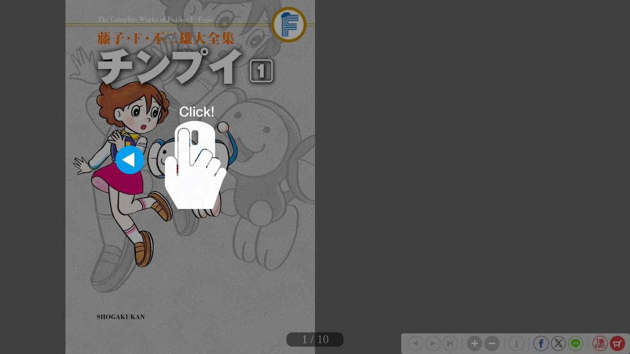

--- FILE ---
content_type: text/html; charset=UTF-8
request_url: https://shogakukan.tameshiyo.me/9784091434524
body_size: 4043
content:
<!DOCTYPE html>
<html xmlns:og="http://ogp.me/ns#" lang="ja">

<head>
    <meta http-equiv="Content-Type" content="text/html; charset=UTF-8" />
    <meta http-equiv="imagetoolbar" content="no" />
    <meta http-equiv="Pragma" content="no-cache">
    <meta http-equiv="Cache-Control" content="no-cache">
    <meta http-equiv="Expires" content="Thu, 01 Dec 1994 16:00:00 GMT">
    <meta http-equiv="X-UA-Compatible" content="IE=edge" />
    <meta name="csrf-token" content="">
    <!-- facebook用 metaタグ ---------------------------------------------------------------->
    <meta property="og:title" content="「藤子・Ｆ・不二雄大全集　チンプイ　１」｜てんとう虫コミックス（少年）｜小学館"/><meta property="og:type" content="article"/><meta property="og:url" content="http://shogakukan.tameshiyo.me/9784091434524"/><meta property="og:image" content="https://shogakukan.tameshiyo.me/thumbnails/9784091434524"/><meta property="og:site_name" content="http://shogakukan.tameshiyo.me/"/><meta property="og:description" content="突然、12歳のおてんば少女・エリのところにやってきた宇宙人。なんと、エリがマール星王室の第一王子のお后候補に選ばれたというのだ。エリの世話役としてやって来たネズミのような宇宙生物・チンプイとの不思議で愉快な毎日が始まる。エリは宇宙人のお嫁さんになってしまうのか？"/><meta name="twitter:card" content="summary_large_image" />

    <!-- ページタイトル -->
    <title>「藤子・Ｆ・不二雄大全集　チンプイ　１」｜てんとう虫コミックス（少年）｜小学館</title>

    <link href="/css/sbv.css?id=7da05f89c99f407ba0db" rel="stylesheet">
</head>

<body class="show_cart show_info show_final">
    <!-- animate()用ダミー -->
    <div id="animate_dummy"></div>

    <div id="underlay"></div>

    <!-- viewer area start ------------------------------------------------>
    <div id="book_frame">
        <div id="book_pnl">
            <div class="page_frame front_side_pnl" data-page-prefix="0">
                <div class="page_pnl" data-page-prefix="0">
                    <img class="page_img" src="" data-posit="0">
                    <img class="filter_img" src="/img/bookfilter.png">
                </div>
            </div>
            <div class="page_frame front_side_pnl" data-page-prefix="1">
                <div class="page_pnl" data-page-prefix="1">
                    <img class="page_img" src="" data-posit="0">
                    <img class="filter_img" src="/img/bookfilter.png">
                </div>
            </div>
            <div class="page_frame back_side_pnl" data-page-prefix="2" style="display:none;">
                <div class="page_pnl" data-page-prefix="2">
                    <img class="page_img" src="" data-posit="0">
                    <img class="filter_img" src="/img/bookfilter.png">
                </div>
            </div>
            <div class="page_frame back_side_pnl" data-page-prefix="3" style="display:none;">
                <div class="page_pnl" data-page-prefix="3">
                    <img class="page_img" src="" data-posit="0">
                    <img class="filter_img" src="/img/bookfilter.png">
                </div>
            </div>
        </div>
        <div id="wait_pnl">
            <div id="wait_spinner"></div>
        </div>
    </div>
    <!--------------------------------------------------------------------->

    <div id="page_indicator" style="z-index: 200;"></div>

    <!--<div id="float_arrow"></div>-->

    <div id="tb_close" style="display: none; position: absolute; top: 5px; right: 5px; overflow: hidden;">
        <a href="#">
            <img class="tb_close_icon" src="/img/pc_icon2/01-1_viewer_PC/btn_close_normal.png" />
        </a>
    </div>

    <div id="toolbar" class="tb_horizontal" style="z-index: 400;">
        <a href="#"><img id="tb_zero_left" class="tb_icon" src="/img/pc_icon2/01-2_viewer_PC/btn_back_first_normal.png" /></a>
        <a href="#"><img id="tb_left" class="tb_icon" src="/img/pc_icon2/01-1_viewer_PC/btn_next_normal.png" /></a>
        <a href="#"><img id="tb_right" class="tb_icon" src="/img/pc_icon2/01-1_viewer_PC/btn_back_normal.png" /></a>
        <a href="#"><img id="tb_zero_right" class="tb_icon" src="/img/pc_icon2/01-1_viewer_PC/btn_back_first_normal.png" /></a>
        <img class="tb_sep" data-direction="horizontal" src="/img/pc_icon2/01-1_viewer_PC/sep_btn_width.png" style="display:none;">
        <a href="#"><img id="tb_zin" class="tb_icon" src="/img/pc_icon2/01-1_viewer_PC/btn_zoom_in_normal.png" /></a>
        <a href="#"><img id="tb_zout" class="tb_icon" src="/img/pc_icon2/01-1_viewer_PC/btn_zoom_out_normal.png" /></a>
                <img class="tb_sep" data-direction="horizontal" src="/img/pc_icon2/01-1_viewer_PC/sep_btn_width.png" style="display:none;">
        <a id="info_anchor" href="https://www.shogakukan.co.jp/books/09143452?utm_source=tameshiyome" target="_blank">
            <img id="tb_detail" class="tb_icon links" src="/img/pc_icon2/01-1_viewer_PC/btn_information_normal.png">
        </a>
                        <img class="tb_sep" data-direction="horizontal" src="/img/pc_icon2/01-1_viewer_PC/sep_btn_width.png" style="display:none;" />
        <a href="http://www.facebook.com/sharer.php?u=http%3A%2F%2Fshogakukan.tameshiyo.me%2F9784091434524&amp;t=%E3%80%8C%E8%97%A4%E5%AD%90%E3%83%BB%EF%BC%A6%E3%83%BB%E4%B8%8D%E4%BA%8C%E9%9B%84%E5%A4%A7%E5%85%A8%E9%9B%86%E3%80%80%E3%83%81%E3%83%B3%E3%83%97%E3%82%A4%E3%80%80%EF%BC%91%E3%80%8D%EF%BD%9C%E3%81%A6%E3%82%93%E3%81%A8%E3%81%86%E8%99%AB%E3%82%B3%E3%83%9F%E3%83%83%E3%82%AF%E3%82%B9%EF%BC%88%E5%B0%91%E5%B9%B4%EF%BC%89%EF%BD%9C%E5%B0%8F%E5%AD%A6%E9%A4%A8" target="_blank"><img id="tb_fb" class="tb_icon" src="/img/pc_icon2/01-1_viewer_PC/btn_facebook_normal.png" /></a>
        <a href="https://twitter.com/intent/tweet?text=%E3%80%8C%E8%97%A4%E5%AD%90%E3%83%BB%EF%BC%A6%E3%83%BB%E4%B8%8D%E4%BA%8C%E9%9B%84%E5%A4%A7%E5%85%A8%E9%9B%86%E3%80%80%E3%83%81%E3%83%B3%E3%83%97%E3%82%A4%E3%80%80%EF%BC%91%E3%80%8D%EF%BD%9C%E3%81%A6%E3%82%93%E3%81%A8%E3%81%86%E8%99%AB%E3%82%B3%E3%83%9F%E3%83%83%E3%82%AF%E3%82%B9%EF%BC%88%E5%B0%91%E5%B9%B4%EF%BC%89%EF%BD%9C%E5%B0%8F%E5%AD%A6%E9%A4%A8%0A%E8%97%A4%E5%AD%90%E3%83%BB%EF%BC%A6%E3%83%BB%E4%B8%8D%E4%BA%8C%E9%9B%84%0Ahttp%3A%2F%2Fshogakukan.tameshiyo.me%2F9784091434524" target="_blank"><img id="tb_twitter" class="tb_icon links" src="/img/pc_icon2/01-1_viewer_PC/btn_x_normal.png" /></a>
        <a href="http://line.me/R/msg/text/?%E3%80%8C%E8%97%A4%E5%AD%90%E3%83%BB%EF%BC%A6%E3%83%BB%E4%B8%8D%E4%BA%8C%E9%9B%84%E5%A4%A7%E5%85%A8%E9%9B%86%E3%80%80%E3%83%81%E3%83%B3%E3%83%97%E3%82%A4%E3%80%80%EF%BC%91%E3%80%8D%EF%BD%9C%E3%81%A6%E3%82%93%E3%81%A8%E3%81%86%E8%99%AB%E3%82%B3%E3%83%9F%E3%83%83%E3%82%AF%E3%82%B9%EF%BC%88%E5%B0%91%E5%B9%B4%EF%BC%89%EF%BD%9C%E5%B0%8F%E5%AD%A6%E9%A4%A8 http%3A%2F%2Fshogakukan.tameshiyo.me%2F9784091434524" target="_blank"><img id="tb_line" class="tb_icon links" src="/img/pc_icon2/01-1_viewer_PC/btn_line_normal.png" /></a>
                <img class="tb_sep" data-direction="horizontal" src="/img/pc_icon2/01-1_viewer_PC/sep_btn_width.png" style="display:none;" />
                <a href="https://shogakukan.tameshiyo.me/9784091434012" target="_blank">
            <img id="tb_1kan" class="tb_icon links" src="/img/pc_icon2/01-1_viewer_PC/btn_volume_one_read_normal.png" />
        </a>
                        <a href="#">
            <img id="tb_cart" class="tb_icon" src="/img/pc_icon2/01-1_viewer_PC/btn_cart_normal.png" />
        </a>
            </div>

    <div id="overlay_filter" class="phase1"></div>
    <div id="overlay_filter2" class="phase2" style="background: black; position: fixed; top: 0; z-index: 580;"></div>

    <div id="help_anime" style="position:absolute; top:200px; left: 400px; z-index: 600;">
        <div id="help_container" style="position: relative;">
            <img class="help_hand" src="/img/pc_icon2/05_help/hand.png" style="opacity: 0; position: absolute; top: 60px; left: 100px;" />
            <img class="help_click" src="/img/pc_icon2/05_help/click.png" style="opacity: 0; position: absolute; left: 130px;" />
            <img class="help_left_arrow" src="/img/pc_icon2/05_help/arrow_left.png" style="opacity: 0; position: absolute; top: 80px; left: 30px;" />
            <img class="help_right_arrow" src="/img/pc_icon2/05_help/arrow_right.png" style="opacity: 0; position: absolute; top: 80px; left: 230px;" />
        </div>
    </div>

    <!-- 購入メニューエリア -->
    <div id="buy_menu2" class="ctrl_menu2" style="display: none; background: #F2F2F2; position: absolute; z-index: 580; border-radius: 10px; -webkit-border-radius: 10px; -moz-border-radius: 10px;">
        <div id="cart_icons" style="width: 310px; margin: 20px auto; overflow: hidden;">
                        <div id="btn_buy_realbook" style="float: left; margin: 0 12px;">
                <a id="shop_anchor" href="https://www.shogakukan.co.jp/purchase/paper/books/09143452?utm_source=tameshiyome" target="_blank">
                    <img id="shop_icon" alt="pnl_shop" src="/img/mbl_icon2/03_viewer_cart/btn_shopping-book_normal.png" style="width: 70px;" />
                </a>
            </div>
                                    <div id="btn_buy_ebook" style="float: left; margin: 0 12px;">
                <a id="eshop_anchor" href="https://www.shogakukan.co.jp/purchase/digital/digital/091434520000d0000000?utm_source=tameshiyome" target="_blank">
                    <img id="eshop_icon" alt="pnl_eshop" src="/img/mbl_icon2/03_viewer_cart/btn_shopping-ebook_normal.png" style="width: 60px;" />
                </a>
            </div>
                                    <div id="" style="float: left; margin: 0 12px;">
                <a id="info_anchor" href="https://www.shogakukan.co.jp/books/09143452?utm_source=tameshiyome" target="_blank">
                    <img id="info_icon" alt="pnl_eshop" src="/img/mbl_icon2/03_viewer_cart/btn_details_normal.png" style="width: 60px;" />
                </a>
            </div>
                    </div>
        <div id="btn_buy_cancel" class="btn_menu_close" style="width: 200px; margin: 10px auto; clear: both;">
            <a href="#">
                <img alt="btn_base" src="/img/pc_icon2/02_viewer_cart_PC/btn_cancel_normal.png" />
            </a>
        </div>
    </div>

    <!-- 最終ページメニューエリア -->
    <div id="final_menu" style="display: none; background: #F2F2F2; position: absolute; z-index: 580; border-radius: 10px; -webkit-border-radius: 10px; -moz-border-radius: 10px;">
        <div id="final_header" style="width: 490px; height: 0px;">
        </div>
                <div id="final_cart_icons" style="width: 420px; height: 155px; margin: 0 auto; overflow: hidden;">
                        <div id="btn_final_realbook" style="float: left; margin: 20px;">
                <a id="final_shop_anchor" href="https://www.shogakukan.co.jp/purchase/paper/books/09143452?utm_source=tameshiyome" target="_blank">
                    <img id="final_shop_icon" alt="pnl_shop" src="/img/pc_icon2/04_viewer_last_page/btn_buy_normal.png" />
                </a>
            </div>
                                    <div id="btn_final_ebook" style="float: left; margin: 20px;">
                <a id="final_eshop_anchor" href="https://www.shogakukan.co.jp/purchase/digital/digital/091434520000d0000000?utm_source=tameshiyome" target="_blank">
                    <img id="final_eshop_icon" alt="pnl_eshop" src="/img/pc_icon2/04_viewer_last_page/btn_buy_ebook_normal.png" />
                </a>
            </div>
                    </div>
                        <div id="final_social_icons" style="width: 420px; height: 112px; margin: 0 auto; overflow: hidden; border-top: 2px solid #CCC; border-bottom: 2px solid #CCC;">
                        <div id="final_social_icons2" style="float: left;">
                <div id="btn_final_fb" style="float: left; margin: 20px 5px 5px 5px;">
                    <a id="final_facebook_anchor" href="http://www.facebook.com/sharer.php?u=http%3A%2F%2Fshogakukan.tameshiyo.me%2F9784091434524&amp;t=%E3%80%8C%E8%97%A4%E5%AD%90%E3%83%BB%EF%BC%A6%E3%83%BB%E4%B8%8D%E4%BA%8C%E9%9B%84%E5%A4%A7%E5%85%A8%E9%9B%86%E3%80%80%E3%83%81%E3%83%B3%E3%83%97%E3%82%A4%E3%80%80%EF%BC%91%E3%80%8D%EF%BD%9C%E3%81%A6%E3%82%93%E3%81%A8%E3%81%86%E8%99%AB%E3%82%B3%E3%83%9F%E3%83%83%E3%82%AF%E3%82%B9%EF%BC%88%E5%B0%91%E5%B9%B4%EF%BC%89%EF%BD%9C%E5%B0%8F%E5%AD%A6%E9%A4%A8" target="_blank">
                        <img id="final_tb_fb" src="/img/pc_icon2/04_viewer_last_page/btn_facebook_normal.png" />
                    </a>
                </div>
                <div id="btn_final_tw" style="float: left; margin: 20px 5px 5px;">
                    <a id="final_twitter_anchor" href="https://twitter.com/intent/tweet?text=%E3%80%8C%E8%97%A4%E5%AD%90%E3%83%BB%EF%BC%A6%E3%83%BB%E4%B8%8D%E4%BA%8C%E9%9B%84%E5%A4%A7%E5%85%A8%E9%9B%86%E3%80%80%E3%83%81%E3%83%B3%E3%83%97%E3%82%A4%E3%80%80%EF%BC%91%E3%80%8D%EF%BD%9C%E3%81%A6%E3%82%93%E3%81%A8%E3%81%86%E8%99%AB%E3%82%B3%E3%83%9F%E3%83%83%E3%82%AF%E3%82%B9%EF%BC%88%E5%B0%91%E5%B9%B4%EF%BC%89%EF%BD%9C%E5%B0%8F%E5%AD%A6%E9%A4%A8%0A%E8%97%A4%E5%AD%90%E3%83%BB%EF%BC%A6%E3%83%BB%E4%B8%8D%E4%BA%8C%E9%9B%84%0Ahttp%3A%2F%2Fshogakukan.tameshiyo.me%2F9784091434524" target="_blank">
                        <img id="final_tb_twitter" src="/img/pc_icon2/04_viewer_last_page/btn_x_normal.png" />
                    </a>
                </div>
                <div id="btn_final_ln" style="float: left; margin: 20px 5px 5px;">
                    <a id="final_line_anchor" href="http://line.me/R/msg/text/?%E3%80%8C%E8%97%A4%E5%AD%90%E3%83%BB%EF%BC%A6%E3%83%BB%E4%B8%8D%E4%BA%8C%E9%9B%84%E5%A4%A7%E5%85%A8%E9%9B%86%E3%80%80%E3%83%81%E3%83%B3%E3%83%97%E3%82%A4%E3%80%80%EF%BC%91%E3%80%8D%EF%BD%9C%E3%81%A6%E3%82%93%E3%81%A8%E3%81%86%E8%99%AB%E3%82%B3%E3%83%9F%E3%83%83%E3%82%AF%E3%82%B9%EF%BC%88%E5%B0%91%E5%B9%B4%EF%BC%89%EF%BD%9C%E5%B0%8F%E5%AD%A6%E9%A4%A8 http%3A%2F%2Fshogakukan.tameshiyo.me%2F9784091434524" target="_blank">
                        <img id="final_tb_line" src="/img/pc_icon2/04_viewer_last_page/btn_line_normal.png" />
                    </a>
                </div>
                <img class="final_social_text1" style="float: left; margin: 0 0 0 50px; height: 12px;" src="/img/pc_icon2/04_viewer_last_page/bg_text1.png" />
            </div>
                                    <img class="final_tb_sep" style="float: left; margin: 20px 5px 5px; height: 50px;" src="/img/pc_icon2/01-1_viewer_PC/sep_btn_width.png" />
                                    <div id="final_info_icons" style="float: left;">
                                <div id="btn_final_dt" style="float: left; margin: 20px 12px 12px;">
                    <a id="final_info_anchor" href="https://www.shogakukan.co.jp/books/09143452?utm_source=tameshiyome" target="_blank">
                        <img id="final_tb_detail" src="/img/pc_icon2/04_viewer_last_page/btn_detail_normal.png" />
                    </a>
                </div>
                <img class="final_social_text2" style="float: left; margin: 0; height: 12px;" src="/img/pc_icon2/04_viewer_last_page/bg_text2.png" />
                            </div>
                    </div>
                <div id="final_btn_cancel" class="btn_final_close" style="width: 200px; height: 81px; margin: 0 auto; clear: both;">
            <a href="#">
                <img alt="btn_base" style="margin:20px 0;" src="/img/pc_icon2/04_viewer_last_page/btn_close_normal.png" />
            </a>
        </div>
    </div>

    <!-- pjax -->
    <div id="pjax"></div>

    <!-- javascript がない場合にはこの部分を表示 -->
    <div class="js_alert_filter" id="js_alert_filter01" style="position:fixed;top:0;left:0;height:100%;width:100%;">
        <p> しばらく経ってもこの画面に変化がない場合は、Javascript を on にして再度読み込んで下さい。 </p>
    </div>

    <!-- サポートされていない場合にはこの部分を表示 -->
    <div class="js_alert_filter" id="js_alert_filter02" style="position:fixed;top:0;left:0;height:100%;width:100%;">
        <p> 大変申し訳ありませんが、お客様がお使いのブラウザはサポートされておりません。</p>
    </div>

    <!-- book data area (hidden) -->
    <div id="book_data_area" style="display:none">
        <input type="hidden" class="bookInfo" data-key="book_cd" value="9784091434524" />
        <input type="hidden" class="bookInfo" data-key="bookTitle" value="「藤子・Ｆ・不二雄大全集　チンプイ　１」｜てんとう虫コミックス（少年）｜小学館" />
        <input type="hidden" class="bookInfo" data-key="bookHash" value="96fd64e822195feca83beb9dcea21790" />
        <input type="hidden" class="bookInfo" data-key="openAspect" value="right" />
        <input type="hidden" class="bookInfo" data-key="coverMonoFlg" value="0" />
        <input type="hidden" class="bookInfo" data-key="rawImgHeight" value="1200" />
        <input type="hidden" class="bookInfo" data-key="rawImgWidth" value="846" />
        <input type="hidden" class="bookInfo" data-key="vol1_cd" value="9784091434012" />
                <input type="hidden" class="bookInfo" data-key="imageCodes" value="0" data-pageNum="0" data-posit="0" />
                <input type="hidden" class="bookInfo" data-key="imageCodes" value="1" data-pageNum="1" data-posit="0" />
                <input type="hidden" class="bookInfo" data-key="imageCodes" value="2" data-pageNum="2" data-posit="0" />
                <input type="hidden" class="bookInfo" data-key="imageCodes" value="3" data-pageNum="3" data-posit="0" />
                <input type="hidden" class="bookInfo" data-key="imageCodes" value="4" data-pageNum="4" data-posit="0" />
                <input type="hidden" class="bookInfo" data-key="imageCodes" value="5" data-pageNum="5" data-posit="0" />
                <input type="hidden" class="bookInfo" data-key="imageCodes" value="6" data-pageNum="6" data-posit="0" />
                <input type="hidden" class="bookInfo" data-key="imageCodes" value="7" data-pageNum="7" data-posit="0" />
                <input type="hidden" class="bookInfo" data-key="imageCodes" value="8" data-pageNum="8" data-posit="0" />
                <input type="hidden" class="bookInfo" data-key="imageCodes" value="9" data-pageNum="9" data-posit="0" />
                <input type="hidden" class="bookInfo" data-key="imageCodes" value="10" data-pageNum="10" data-posit="0" />
                <input type="hidden" class="bookInfo" data-key="imageCodes" value="11" data-pageNum="11" data-posit="0" />
                <input type="hidden" class="bookInfo" data-key="imageCodes" value="12" data-pageNum="12" data-posit="0" />
                <input type="hidden" class="bookInfo" data-key="imageCodes" value="13" data-pageNum="13" data-posit="0" />
                <input type="hidden" class="bookInfo" data-key="imageCodes" value="14" data-pageNum="14" data-posit="0" />
                <input type="hidden" class="bookInfo" data-key="imageCodes" value="15" data-pageNum="15" data-posit="0" />
                <input type="hidden" class="bookInfo" data-key="imageCodes" value="16" data-pageNum="16" data-posit="0" />
                <input type="hidden" class="bookInfo" data-key="imageCodes" value="17" data-pageNum="17" data-posit="0" />
                <input type="hidden" class="bookInfo" data-key="imageCodes" value="18" data-pageNum="18" data-posit="0" />
                <input type="hidden" class="bookInfo" data-key="initPageNum" value="0" />
        <input type="hidden" class="bookInfo" data-key="maxPageNum" value="18" />
    </div>
    <script src="/js/sbv.min.js?id=b6490f094c0e06101898"></script>
</body>

</html>

--- FILE ---
content_type: text/html; charset=UTF-8
request_url: https://shogakukan.tameshiyo.me/images/9784091434524?base64=1&trgCode=2&hash=96fd64e822195feca83beb9dcea21790
body_size: 57008
content:
/9j/4AAQSkZJRgABAQEASABIAAD/2wBDACgcHiMeGSgjISMtKygwPGRBPDc3PHtYXUlkkYCZlo+AjIqgtObDoKrarYqMyP/L2u71////m8H////6/+b9//j/2wBDASstLTw1PHZBQXb4pYyl+Pj4+Pj4+Pj4+Pj4+Pj4+Pj4+Pj4+Pj4+Pj4+Pj4+Pj4+Pj4+Pj4+Pj4+Pj4+Pj4+Pj/wAARCASwA04DAREAAhEBAxEB/8QAGgABAQEBAQEBAAAAAAAAAAAAAAEDAgQFBv/EAEQQAAIBAgQEBAQEAggFBAIDAAABAgMRBCExQRJRYXEFEyKBMpGhsRRCUsEjMzRTYnKS0eHwFSQ1Q4IlVGPxBlVEc6L/xAAZAQEBAQEBAQAAAAAAAAAAAAAAAQIDBAX/xAAmEQEBAAICAwEAAwEAAwEBAAAAAQIRAxIhMVFBEyIyYQRCYnGB/[base64]/[base64]/[base64]/i9qyngl+STXRnO8M/FmbzVKM6XxRy5rQ5ZYXH23LK4TcXdOzJLZ5hrb0U6qlk/[base64]/[base64]/[base64]/HW9OjjqUFCEoKKM24W7rUmc8O+HxD9dP/AH7E/ouszh8Q/XT/AN+w/oazd0Y4xVV5soOG9iXrrws7b8pi6GTqQXdHl5cP/aO2N/HkTad0cJdXbb1QlxRTR7Mcu025WaU0ggKBGAAoEAu4ABpYCAAK8wDYABoA/wB3AsXZ5q+QHazpN2V+wCLUpxyWmeQHElm8srgRJtZXAAdKNqfFu9AJxKzTz5ZARJvmASeyAWfIBZ30AW6PIDuGdOTYHKzARjdNrbMCfcBoB3Ss5OLS0yyA6irxd0rxeeQHF/TeyzAmb0QBJvRAEvUrrJgWa9bST12A5s3sA+4DN6K4HUI8Us1luBliM2vTa24HVDOlUuk2llkBFL0+pLNZZZgccMuT+QBJqSTi3bVAdJLjk/[base64]/wCIldm5l7YuPppLD4anJwliZRa1RO2V/F64z9TysL/7uQ3l8NY/TysL/wC7kN5fDWP08rC/+7kN5fDWP08rC/8Au5DeXw1j9bYWnQjiIuniHOWdo8yZW68xrGTfivecnR83EU/KqtLR5o8eePWusu4UJWlw8zpw5edJnP1vrmehzPcCgPoA5AAH1AjAe4AC5gQC7gNUAAdwH7gANIr+DLuBzTzmgOldup2Al0qcXbcDmbbk3a1wOk70uHdAcxi7N2skgOpfDDhA6VvPduQHKb8mXcCy+Kn2QF/7+egEjnCdtNgDaSg0r2ARd3PtogIv5Tus75gczfFbKwET4XfkwNrxVS36kBlK17bLIDuXxQtoB1G3mStyAzjKTkk3uB3KPFxcOUvuBzGyj6k9dUBzJep57gdS/lwsB3/[base64]/EgEvVB2YGMdQJUedjzc186dMPTTBw4q13pFXJxTeS5Xw+gepyAPL4l/RH3Rvj9sZ/wCWFX+dguy/Y1PVZvuLGnCp4jXVSKklG9n7DdmM0alzu2ar4Z6YRvsXWX1N4/DzcP8A+zl8hq/Tc+Hm4f8A9nL5DV+m58PNw/8A7OXyGr9Nz42w1SjKvFQwzhLP1cjOUuvbWNm/T3HN0ebGwvSUt4s48s3Nt4Xy8UXaSfI4Y3V23fL2aq57XFNAKAyYEuuaJuBdc0NwLrmNwS66DcC65obgt1zG4F+v1G4F1zQ3AuuaG4F480NwOJc0NwLrmhuA7cxuC8S5obgOX9r6jcBSXP6jcDi/tfUbgKSv8X1G4Jdc0NwL73XzG4HFf831G4HFydvcbgcXX6jcF4stfqNwFJcSvLJPmNwWpOLk7PIbg54v7Q3BeK35huApWzUkvcbgnFbR/UbgcS1uNwLrmrjcBNPcbgXXMbgqklo8huBxLnbsxuA5LW+fcbgcXX6jcDitnxfUbgl1zQ3AUktGNwXiXP6jcC6vr9RuBfLXLuNwZThundPqNwcKcllxZdxuDSnUgnxTk7p5F3BJVLybTtfqNwTjdvi+pNwOK6s5ZdxuCNu1uL6jcFjU4cm7ouxoqkX+ZE3BeK/5r+43AuuaG4F1rcbgql/[base64]/ywq/zsF2X7Gp6rN9x3S/6liP7v+Qv+Ys/3TwyUVh5XaXq3fRE5PZx+nt44fqj8znp0OOH6o/[base64]/[base64]/BT5RHXA3Tgp8kOuBunBT5RHXA3Tgp8kOuBunDT/[base64]/Kl/eO/D6Yz9vSdmADy+Jf0R90b4/bGf+WFX+dguy/Y1PVZvuJ50KPiNZ1HZNW07DVuM0bkzu2fD4f+up/v2Nf3Z1gcPh/66n+/Yf3X+hw+H/rqf79h/c/ovDgP11B/dP6PqnB3AJP4JdmS+lj5J4nZ6KcYOCuloenDHHrNuVt264KfKJrrgm6cEOSHXA3Tgp8kOuBunlw/Si9Mfh2o6cP0odMfh2p5cP0odMfh2p5cN4odMfh2p5cf0odMfh2p5cMvSh0x+Hanlw/SvkOmPw7U8uH6UOmPw7U8uH6VYdMfh2p5cNor5Dpj8O1FTh+lDpj8O1PLh+lDpj8O1Xy4fpQ6Y/DtTy4fpQ6Y/DtU8uH6UOmPw7VfLh+lDpj8O1Ty43+FDpj8O1PLh+lDpj8O1VU4fpQ6Y/DtTy4X+FDpj8O1PLh+lDpj8O1PLh+lDpj8O1Ty4fpXyHTH4dqeXD9KHTH4dqeXD9KHTH4dqcEP0odMfh2p5cP0IdMfh2p5cf0odMfh2p5cN4odMfh2q+XD9KHTH4dqeXD9KHTH4dqeXD9KQ6Y/DtU8uH6UOmPw7U8uH6UOmPw7VfLh+lDpj8O1PLh+lDpj8O1PLhb4V8h0x+Hanlw/Sh0x+Hanlw/Sh0x+HanlwX5UOmPw7U8uGvCh0x+Hanlw/Sh0x+Hanlw/Sh0x+Haipw3ih0x+Hanlw/Sh0x+Hap5cP0odMfh2qulD9KHTH4dqwqU48b9KHXH4bqqMWrcKHTH4bpwQ/Sh0x+G6cEP0odMfhujpx/Sh0x+G6eXH9KHTH4brjgjyQ6z4br0RpwsrxQ6Y/DdXy4fpQ6Y/DtTy4fpQ6Y/DtTy4a8KHTH4dqnlw/Sh0x+Har5cf0r5Dpj8O1PLh+lDpj8O1Ty4a8KHTH4dqeXD9KHTH4dq4lSj8Siuw6Y/DdHThOF1FXHTH4brPgj+lDrPhupwR/Sh1nw3VVOP6UOs+G6KEf0odZ8N1tGlCK+FXHTH4brry4fpXyHTH4dqeXD9KHTH4dqeXD9KHTH4dqeVD9KHTH4dqeXD9KHTH4dq4qQgo24Vdjpj8N1moQ/Sh1x+G6vBH9KHTH4brlwjpwodMfhuu4UIvNxVh1x+G618un+lDpj8N1PLh+lDpj8O1PLh+lDpj8O1PLhyQ6Y/DtTy4fpQ6Y/DtTy4/pQ6Y/DtWDpxTfpQ6z4brlqzseXOayrpj6evAvKcfc68N9xnN6zuwAeXxL+iPujfH7Yz/AMsKv87Bdl+xqeqzfcdVsR/zE6ccLGpJau139hMfG9ly860586f/AOvX+H/Qa/8ApO3/AMnnT/8A16/w/wCg1/8AR2/+Tzp//r1/h/0Gv/o7f/J507/0Bf4f9Br/AOl7f/L6JydQDivLhozfQzndY1Z7fLPE7PTGnHhV4o9eOE16crlduvLj+lGumPxO1Ty4fpQ6Y/DtTy4fpQ6Y/DtXeppEAoEtnmA3AAAF9gADcCgADAdUAyAATUByAuwC4C3zAALAGA1Aj+wDsAuA7gFmBbagXpcCAAHUAAAar9wGqAbgNwADoA3yAdAAADOtHO6AzjyA6b2AANwAHFuYG8c4oC2AoEAv+8gAAAtNQADYDlxzusmBLx/Nk+oHLlBLJXAiUpbWXIDSEFHuB10AZgNcgGvsAAAYyfFLoAsBJPPIDqnC+b0A0XJAcSqcLaiBz63zA6/iW2AsZXdmrMDu2WoDcDCatJgZyWZ5+aedumF8NMJPgrq+ksjHHdZLlNx9E9bkAeXxL+iPujfH7Yz/AMsKv87Bdl+xqeqzfcd0svEsR/d/yJf8RZ/us8O8ZiIOcKySTtn/APRrLrj+M43O+q08nH/18P8AfsZ3h8a1n9PJx/8AXw/37DeHw1n9Xycf/Xw/37DeHw1n9e05ugB5sdO0FDdu5x5r403hHjguKSXNnDGbum74j15HtcTYB0sAsBNAL7XAbAOQC1tQIAAMAA+gF1AAEBLAPcDJV1fh4Xe9jj/L51p2/[base64]/S8V/Feq6nVyaUndWA03AydeKk1JNWZy/lkuq6/[base64]/ywq/zsF2X7Gp6rN9x3S/6liP7v+Qv+Ys/3V8K/o0v77+yJyezj9Pac3QAAADaSu8kgPmVqnm1HLbY8eeXa7dpNR1QjduT7I6cOP6znfxtsehzVgAGQCwABqAuBAKBAFgAFAXt2AjArA5klZ3zRLrXlZvfhxF0pLJ27s5y4V0szjGMU5OV1wp3OMm7v8drdTX60q8Pl3jnmdM+vXcc8O3bVc0uCMW5O/[base64]/E8yWenyGsvpvH4vmSzV7ew1l9N4/HMKSbvGbv2Of8Vnnbp/Lv8brJZ5naONczlZPJvIxlfF8N4zzPLzU03LJXPPx/wCnfk/y6lxxT4k8zduUl2zJhbNJCyZOOyVeSWxI7tZsmP2e1y+X07Tb1WZ3wtvuOGck9V3TfqVzbDZWsB5Kv8yXc8ef+q9eH+Y9FP8AlxXQ9WH+Y82f+qs6ihZSGWcx9mOFy9KmnpozUu2daAMq87LgXuceXL8jtxY/tc0aV/VLTZczPHhvzWuTPXiLxypS4ZZrZl7XC6qdZnNxoqsHaz+Z0nJjXO8eUdam2HFaXDDqznyZajpx47rCkrzSOGE3k753WLuu3ZXsb5bfErnxa86d0s4XSikbw3rcZ5NdtVxCPHNuNT1djnjO13L5dMr1mrPDdXSXM9M/681/4uwHMpKK1AybbdwOlCUs3kB3GKQHW4GU5tuy0AsIJK+4GiAl+YFQHFR+h9QOKTUW03qBrdWyYHKjFSy15XA4qfEBlJWz2PLyYau3XG7dUarpTvqnqjOGXWrZt9KMlOKlF3TPXLLNxxebxL+iPujpx+2M/wDLCr/OwXZfsanqs33HdL/qWI/u/wCQv+Ys/wB1fCv6NL++/sicns4/T2nN0AAADxYqvxfw4PLd8zz8me/EdMcf15oxcpJLU5SW3Uat09cYqKsj2SamnG3alEAAUAgADqA9gAE7gAAABqA+gFvkAAjV0KR5aTtLPkeTC+Xrz9LRV3LK7sXjm9pyXWknFwXC+5MpcfFXGzLzHUYNx4bdXmamNs0zcpLt3C8KjS4UuW5vHcy1GMtXHdbHZxAOKv8ALl2M5/5reH+o89JJ1Fc83HN5PRyXWL1NpZ7I9dunkk24hVjNtaM548kydMuO4uzo5uJVYxlZ3fY55ckxunTHjuU26TUopp5M3LLNxiyy6qlR58R/MXY83L/p6eL/AC1o/wApHXj/AMuXJ/p1TlxK/VmsbubZymrpbJXdlma0ztQM5Voxds2c7ySXTpOO2bdpppNbnSXflizXhQiAeWrPjnlojy8mXavVx49Y6oykpWVs82Xjt3qJySa3WyqR4mm7Pqdu89OPS+1lJRVzbDGUuJ3YCLSeayA2UItaZAcTUY5WA5irvWz2A0jP8ssmAqO1KXYzn/mtYf6jz0pqEm2r3PNhl1u3pzx7TTSo/NXpeUVdnTO9/X454Tp7/WdK3FnyMcd1W+SbiQaTd1fImF1drnNzTuN3tZnpwy7R588etFk77jX/AFN/8bJXV1Jjr/07f8eap/Ml3PLl7r1Y/wCY3pq9NPiZ6MJvGeXnzusr4V0oyd222Lxy+yclnp1GCgsm7GscZj6ZyyuXtJzsuGKvJkyy14ntccd+b6ZwpZ8U2mznjx/uTeXJ+Ytrq2qO2446rKtKNlFq/Y58mU9V148b7jFwaV1muaOFxvt3mX5Xppw4I2XuerHHrHlyy7VKkVZytd2JljNWrjldyMKVuNXVzz4e3oz9Oq1srRsa5NeNRnj353XVJLy/[base64]/[base64]/ALRJNf1rmDTecW290yY2W+YuUsnivU1dZnps280uqnAnzv3ZOsXtXNSKVN63tzM5YzrWsMr2jCir1EjhxzeTvyXWL0OCa3fuenpHm70VKGvCT+PH4v8AJl9dXNsMKlKTm3HO558+O27j0Yck1qtKceCFnqdsMes05Z5drt2tDTDz4j+Yux5uX/T08X+XdOEZU1e/zN4YS4+WM87MvDqjG0LdWb45qaY5Lu7aG2ADzToy4nbNN8zzZceW/D048mOvLeEeGKjfQ74zU04ZXtdr2NMsq1T8kddzlyZf+sdePH/2rhKMYPVyaJ0641e/bKfHNN2lfoc+L/Tpy/5WUbpy5HXlx3NufFlq6SDbkonPjysum+TGWbdwXrSPS8zSpG6vazQCnK8bcgOfiqe4CcOF3Wn2A6SU1d5MDiq3GDi876M58t/q6cU/syayit3meezxHeXzW74VRdnsejUmHhw3bn5ZUcp+xx4/[base64]/FGSOk5oz0rv8XR/U/ka/lxTrXLxlJacT9iXlxOlZTxsn8EUurMXmv41MHnnOU3eUmzlcrfbUmiMHN2SGONy9Fsj0U6ah3PVhhMXO5bdm2TTQAA7ARgAKuYAAA26gS6AtlZAAJ9QKuQCwC+oACXAknaL7Ey9LPbCjZKTbSPPx6m7Xo5N3Ujmk4q7krpImFk81c5b4iK/DK2hmb1WrrcWPwNO6jfYs9efSX349tqUYX4oO5248cfcceS5eq1OrkjdsyW6JNs6lSDg0pbHPLPGyuuOGUynhlR/mo5cf+nXk/wAvUep5UALmAAAAPPX/AJi7Hm5f9PTxf5a0P5aOvF/ly5P9NDo5gBcgGQACO9tbPmSrGCjeTUSY4yelyyuXt3OCjTb3sM/80w/1GEfiPPxf6ejk/wAt6aTiz1PK4sqdTTIxjhJdxvLktmqqdql3katk9syW+mvEtLr5jtPp1vxkmoz2sO0+nW/FptKeqHafTrfiVqiVoxd+Zyz5NeI64ce/NSnNX+5vHOZMZ4XFazu0nos2Y5PN03x+JtmpWldXvsZ7zttrpeunN7XRzmVm46XGXVWGprjm6zyXUWik556WHHrt5OTevD0w4HG8Esz0Y61uPPlveqVFxI0y80pWVkceXL8jtxY/rWhT4fU1nsOPDXmpyZ78RMRHNS9mTlx/WuLL8SnWsrS+ZMOXXirnxb8xvFqWmfY7yy+nCyz2NXWos2S6Tg/tS+ZOv/V7f8eesrVHr7nm5JrJ6OO7xawgpU1e9rcztjhLjNuWWdmV0qpxi7rJ9zUwxl8M3PKzy0NsOXGN7tGbjK1MrGFWSvaG2rOGdm9R345dbriSkrcV8+Ziyz23LL6dJuEYyteL6mp4krN/tbP12pUpaqz6m5lx32xceSemkOBfA17HTHr/AOrnl2/[base64]/qAAgFAgF9gFragLaAc1E5QajvkZyls1GsbJd1nVp/w0opto554f11HTDP8AtulOi+GXFlfIYcd1dmfJNzTmrTslwJ9bEzw1rS4Z73t1Tp2hJSWprDD+tlZzz/tLClScJ3bVuhMOO43dXPkmU1Gy1OziAeetTfHeKvfU8/[base64]/in1j+W38d06flt2baNY4dWcs+xKUtIL3egyt9Qxk91i4cL9WbJjx681cuTfiNqcrw1Ojmrs1bbQlm/Cy6u487pPittzPP/Fd6d/5Zrf62jaOUcj0SSenC232cUr6JruS2/iyRVKWyXzG8vhrH6znSlOV8lfqcsuPLK7dceTHGadx4oxSsnbqdMe0mtOeXW3e3EqdRz4rpPY53DO3bpM8JNNY3suLXodpvXlxut+HM1KWUclzM5dr4jWPWeaQpRhnq+ZMeOYrlyXJnWjJyVlfIxy423w3xZSTy0px/h8MkdMcf66rnll/bcZTotfDmjllxWenXHll9topRjZbHbHHU045Zdrsd9maZTilHNq6A7TusncBsBnUTTuB3HOGXIDB6gdQnwvoAlNy2sByB3ThfN6AaSkoq+/[base64]/QDtSA6TAuoABqA2AAOoEAjkBzxWAcQHSasBlxet2yA3WbAWyA4acPhzT1QCXDPTJ9QM2rOzAlm9ANIU95Adykoq4GOc31A7aUIdWBwswOgD00A41A6SAj1A1p/[base64]/UgNHIDCcvUwNIzio6gPNXE3qBHWa2AedzQHPmWldZAaqqpZgXi3AjmBhUdncDuhGdeXBHbV8gPbDB0or1JyfNsDmpgoNXptxfzQHizhNxkrNaoDWMgNUwOgAAAAYEA5bsBnKYCMKk4OcVdIDLzLAHV4tANYR3YGyYFAXA5cIvNoAqaWeoHSSWgHMpKK/YDK7lLPUDWEVBXYGc5cT+wBLK4FAP6AS2YF7gcvUDan8CA6uAAi6AV3AgFyAAAD5gS3zAAUB2YEv8wKAAgF3Azq6LICTheCaAlPO8XuAzhPoBtrowC5ASUuFXYHMJ8TeQHT7gcN2A4cgOXMDnjAnmAR1AHE5fCm+yA7jQrz0ptd8gNYYGo/jml2zA3hgqMdU5vqwN4xUVaKSXJAJRUotSV09UB8zFYeWHlxRu6b35AcQndgbxlkB2mBGwMqlVLTMDmjCWJq8OkVm+gGlXAzhdwfHHluBgp2dtOgGsZgaRndAcTyldaAaxkpK+4HT0AylBwd1oBzKSee4GsJXigDzQGVN2bQHUmB548TldJvsgOnx/ol8gMWp3+CX+FgLT/RL/CwKuNf9uX+FgdvjazhL/CBwlOLtwSa/usCyU2r8Er9mByvMWkJ/wCFgdpzf5Jf4WBf4j0hN/[base64]/K/YDXIDKrLRWA5zpyi9wNbgcSAz4oqScleO6A9n4WjJX4Xn1Afg6H6H82BVhKC/7aA7VGlHSnFewHemgAAAAAAJJKSakrp6oD5uIwzoS4oZ039AOITS3A7822wHEpye4HHDKTSSzeSQH1MPRVCkorV5t82BqBlWw1OsvUrS/UtQPnVqFTDvNcUP1ICRqAbKV1Zgcu8JZMDaE+JX0aA6vkBjUhbNLIDmE7NgdcQGaylcBKQHswGdKX94D0gAAAAAAAAAADDFYWOJp2eUl8MuQGPh0pQhLDVVapTenNc0BljfDJVqzq0ZJOWsZcwNsBgfwt5zkpTatlokBj4hVU60YJ/[base64]/IDw1fFb5UKf/AJS/yAyni69anwS4bPWyAkKeWoGyggI0kskB6cHRsvNlq9APWAAANVmB4sRgVnOjk947ewHlUnG/ErNbAVNyeYGlnB3TA0jNS7gSTAwlZO6yA2q0JQw8amd/zLkB5uMCSYHv8N/kS/vAesAAAAAAAAAAAAMcTRVSPGpeXUhnGa2/0A8FPxeSVqlJSfOLtcC1PEalVcNOPl9b3YGEI+7A9EEBskBdAOamcWBknZAcykBnKQHow+ClUtOtdR/TuwPoRioxUYpJLRICgAAHlxmLVCPBDOo/p1A8DqVKtuOblbmBrBAbLMDvYBsBlUnql7gZ3AXAsbbgW6At8wOXKzyYF4kA4r6K4FtKWwGkI8K6gdgNwIAAoEt0AAPoBf2AgFAjAoB3AAL2eQDsAA4nlJNAWUeJdQOac/yy1AaVc9wO5q8XYDOlk2tgNGsrAZwbjPh2Al71fcDqqrxvyARacEBJ2AwnoBMJV8rFR5S9LA+uAAAG0tWkAAAAPleMVKkZ04xnKMWndJ2uB86MUBrBAbRQGsQNEwOZMDmNWpRd4O3TZgeyhjqdRqM/RProwPUAAAeXG4pUIcMX/Elp06gfLi3J3bu2B6IqyXMDq4Ebad0wDndXA0wlF1anHJeiP1YH0WlJNNXT1A+LiKTw9ZwemqfNAZ8QH0vDP6PL+8B7AAAAAAAAAAAAA8viU+DBTtrK0QPixSYG0I2YHopq/[base64]/GgNJpODvkBxTfpfcCSYHnnIDzzlndAdS8RxS0q/8A+UBm/EMW/wDvS9rBWUsTXn8Vao//ACYHWDbeOottv1oD9MEAAHyPGv51L+6wPDEDWLA0UgO1IDtSA61QHLjqBlKAG2Hxk6FozvOH1QH06dSFWClB3TAlarGjSlOW23MD4U5yq1HObu2BrSjuBqBW8gM5yA6w9KVefCslu+QH1oQjTgoxVkgKB58bh/xFGy+OOcX+wHxle9mrPkBrCpUgrQnKK6MDrzq/9dP5gPOxH9dP5gcvEYi+VafzAnn4j+un8wHn4j+un8wH4jEf10/mBy8RiP6+fzA4lisSv+/U+YH36KlGjBTbclFXb5gdgAPm+KzvKnT/APJgeSEE9gNfLsroCx9LugNlJPNAVyAzc7bgcpynLhgnJ8kB6aWBbzrP/wAUB7IxjCPDFJJbICgAAAD52L8QSvTw7u958uwHhhFt3evMDeEAN4xVwNEuQHWwGVWpwrLUDjDYd4huUm1BfUDeUsDSfDLy7rpcB52A/wDj/wAIDzsB/wDH/hAedgP/AI/8IE87w/8A+P8AwgXzcA/6v/CAVXArTy/8IFU8FUfCuC76WAxxNB0GpRbcHl2AlOdwN46AXUBcBlkAAWAMAAAATYCgAJqAAbAGgKAAAZTXDJS2YGqaaQGVSNs1owOqb9Ob0AlW+TA7i+KKAvNAcRjwt730AsvhYGMHk1fUDqi/[base64]/E+bPyYP0J+p82BhTiB6IxA0UQOKizSA6hDLTUA6etgM3C1wM5AZTA+j4dQ8uk6kl6p/YD2AAMcXW8nDTnvou4HxqaQHoh2A0zAkIQnNRnPhvowPZDBUYO7jxP8AtZgehJJWSsgAAAAAAAAHl8S/ocu6+4HzKaA9NNZAbrLXQA5xXUDnilPRWAqhbNu4GVYD0T/6X/4AeGlG4G9sgM6jSuBrgsOqrc6kbw0Se4Hr/CYf+qj8gPiwleXuB6oK6AVI5AeuH/TH/cYHjo7AeqIHYDIABAKAAewDqAAAAHQAA2AATQC6sBcAA9gOKkbxy1QFhK8eqASgpSvdoDq+aAbgAIAAwrR0aA5w8r4mn3/YD6gAAAAAAAAAAAAAAAD5OMX/ADk/[base64]/wBM/wDADx0gNm7IDXB04VIylOKk1K2YHsAAfnKfxPuB7qWgFqaAemH/AE1/3GB46IHqjpkB3mA2yAmoF1AAEAQABmAAAGA0AewACWAv7AAAABbIDOK4Z22YGgAAA+oDUCMDKqm10A815QkpRdmtGBp+Ir2/mSA4eIxH9bICPE4n+ukBy8Vif66QHEsZil/3pfQD6Hhc61WnOpVm5K9o3A9wAAB8KeNxEq0+GrJR4nZdAKsVif66X0A7/E4n+tkA/EYn+ukB0sRiP62QE9U5OUndvcDWEQNUB1cDlvcDGtPNIDiMtWBm25T4YptvRID2YfAaSr5/2f8AMD3pJKy0AAAAHjxuNVFOnTd6j/8A8gfNjFt3eberA3hEDeKA0SyAznJN2WiA7hFJJ6sCt2A5lLIDKUrAZxhOvU4ILu+QH1KNKNGmoR0X1A7AAZYmsqFCU3rolzYHxIqUpOTebd2wPRCm3qwNVCEdWBb5WjEDiUZvoBk+OElKLs07pgfVw1ZV6Sno9GuTA1bUVdtJc2B46/iNKGVNeZL6AfNr4itiPjl6f0rJAYOAH3cB/QaP90D0AAPL4j/RJd19wPn0wPTDQDVaAdLkAYEegHmraAemX/TP/ADx0gNZLIDOGLnhoyUYxd3fMD24HEyxNKU5xUWpWyA9IH5yl8T7ge6loBamgHph/wBMf9xgeOiB64aAdMBqA7ALgQCgNWgGwABsA+wAB33AAAHcB3AqAgACPkBJr033WgCDvG4HQABplmAAgHFX4HkBhKPoT6gVRvFAcuOQHLiBnJAZxpSq1FTgryYH3aNKNGlGnHSKA7AAZYqp5WGnPe2XcD4cIAbwh0A0VMC8AFUAOlGwHSyAOSjuBy6qW/yAylWe2QGTnd82wPTRwdWok5+iPXUD30aFOirQjnu3qwNAAAAB4cZjuC9Oi7z3ly/1A+dGLbu82wPRCHQDaMQNVyAzqSzsmBwss2BVK2aYF8xPJ5MDiUwFKjPES9OUd5AfRpUoUYcMF3fMDsAAA+NjMR+Jr2j/AC4ZLr1A5gktQNY8UsloBtGl+rMDSyWiyA5krgYzjyA5p1Z0G3C3qW4GNd1KrvUm5dNgOYxv3A7cAOJRA+vgssHS/ugbgAPL4j/RJd19wPn0gPTADVAUCgRvJgeatoB6Zf8ATP8AwA8lEDa3pA8taOoHs8JVsPP+/wDsgPcB+cpfF7ge6loBamjA9Mf+mP8AuMDxUdUB64aAdgN7AGAAALAAAAAAAAPYAAAK/JgNQD07AZOo3lECevqAtNZ5gPW1uBpFcMUgOgIwKBM2AztqBJq8GBjk6QFj8KA5kBnJgcKMqs+GEbtgfSwmFjh43ec3qwPQAAAfN8Tq8Uo0VtnL9gPNTiB6Ix2A1UcgFgJKyebA4c1sgOHNsDhp8gLGjUqfDGT+wHop4CT/AJklHpED1UsPSo/BBX5vUDUAAAASUlGLlJpJatgfMxXiDq3p0G1HeW77AeWEAN4QA2jEDRIBKSiBik5NtAcydtQOJSsBzxOTsk23okB66GCk/VWdl+lAe9JRSSVktkAAAAPneJYvWhSeb+NrboB4aastMwNqcHJgeuEVFWQHS0ArsBGgOJIDhwA54LgcShwyyA74U0mBjONgPqYP+iU+wGwADzeI/wBEl3X3A+dTA9MANVoB0vYA1bsBHoB562lwPRL/AKZ/4AeSiB6LekDCssmB6fDP5E/7/wCwHsA/OUvifcD3U/h1AtTQD0w/6Y/[base64]/uB02oxA89pVJWirtgbw8PlJ3qS4VyWoHspUKdFWhFLruBoAAAAPDjsd5d6VF3qbv9P8AqB8yMc8wN6VNt6ZAeuKWwHaSuBbgAHQCWAjWYDhAyqpXXYCR+FrqBnU7AfRwn9Fp9gNgAHl8R/oku6+4Hz6YHpgBqtQOtgGbAjA89bcD0S/6Z/4AeOiB6U8gMq2gGmBrUqVKSqVIxfFfNgej8Zhv6+HzA+JTXq9wPZTyQFqPID1Q/[base64]/U9QPLGDbu223q2BrGAGqpprQDqmrS4ZAa5LVgSVTaPzAkabecskBo8kB56kuJ2WgHDi4rqB7MLiuN+XUfr2fMD1AAABtRTbaSW7A+Xi/EXO9PDuy3n/AJAeKMQNqdNyYHpiuBK6yA1jZrIDlxs7u7AtpaxlfuBVPO0lYDpALcwACwGNX4gEfhAxqAfRwn9Fp9gNgAHl8R/ocu6+4Hz6YHphzA1QHQBARgYVVlcDdJ1PDXGOb4bWA+dTlYD0RqZagczlcDzzVwM+BAdwVgN4ysgJOYHuadPwxqeT4PuB46IHrjoB1fkAewDIAAAAAGwDuAAXAnsBUwAABuAAAGAAAQBZPKyA4lS5OwHCcoN3A0VSLWeTA6urAXPQCAZzcbNP5AYPKOayYGM/4b4k7WzTA+jgcdTxacb/AMSOq59QPWAA8+JxtLDqzfFP9KA+RWr1MTPim+y2QFhBsD0QovK+SA3hTitswNVkA/3YA9LgcynGCvOSiubYHmqeIYaGXmcT/sq4GL8RhL4KNSXsTYynjKj/AP40/wDfsNxdPR4ZjX+I8mdNxU9G+Y3E0+wUY18Zh8P/ADasYvlq/kB4KvirqZYeKS/U838gPI+KpPiqScpc2BpCndgbxgBoogaJZAc1I/mQCNO6TvkwO4wUdNeoFlJRWbAyk5TdkgKoWjfcDmcQPPOLWgHvweK81cE8qi+oHqAwxGLpYdep3ltFagfJxGKq4p+p8MNorQDiMQNqdK4HqhFJaAdqPyAnA1nHLoB1GafRgSSs7x+QBSUlZ68mBLODus48gO1nmgGjAN21A88nd3A0taNtwMKmgH0cJ/RafYDUAB5vEP6JLuvuB8+mgPTADRaMC6AUA9AMZxutAOaGIeHk003Bv5AbuWCqPilwXfPIBfA86fzAXwPOn8wJ/wAhzp/MBbAf/H8wH/Ic6fzAv/I86fzAKeBpviThdcswPLicS8Q1GKapr6gWlHQD0JZAdXAAAHYAA6AAABgADAAMmA2AMB7ANrAAH3AaAN82BAKAAjSeqA4dO7yYEdJp5WYE4Z/7YDhm92BY00n6s2BKllFuWUUrtgfJk3iqjeapJ5LmZyumscdu4SdCop0vS48jG66dY+r/AMUo+UpNNzesUtDfZjpXz8Z4niZ24H5cOS1+YmW0uOnFOHHFSvk8zTL0QpJbAbxhkBokB2kAA81fH0KF1xcUuUQPK8Vi6/wWow57kuUjUxtRYel8VRzqy/tPI53Ouk441jwxXojGPZGbtqYyEqk3+ZjS+GcpS3bfuXSMW5RacW007oqPZivEnUw0Y0+KFR/E0b2xMfL5zXG7ySd99zK6RUYt3TcWXtU6NFKvRV5RVSHNFmUrNxseqhXp1soO0uT1NMvZCzA7SzA6sAaumgMoz4U0wK5yeiARp/qA0SS0QBoDiSugMpwAxcXGSccms0wNquNrSpqMFwytnIDxcLcm5XberYHcINuyQG9OlbNgbqKA7sBQAElFN3WT2YEjJp2lk0BZRT1A59Ucn6kBIv1enTcDRtJO+SAxnPifJAIxbaewHbAxmgNIYyVKmoKCdlzAj8Sn/VL5gP8AiU/[base64]/Mzc5+Nzjv6kKUIO6Xq5vNmbbXSYyOyKtgFiC2QDIBcCO4HNiolgHCAsBbBVAk4Rqx4Zq/7Engsl9saNWeCqKFR3pPR8jtLtwyx0+pCaeaas/[base64]/[base64]/kBnKCeccugEhNp2loBsgIBQGwEAqAAHrmBAHuAvYBuAAoAABLAXUBuBPYCr6AAABgNkBMwLuAAAT3AuoABuBALfMAAsAAdADA5lJQVwMXeTuB2lYC2AzrUo16UqctHo+QHzKcpUpuhVyktOpmx0xy/HpRzdQAAIq2AWAWCKswKBVmQRsqJcDlsuhCgEVEVAFwbUKATi2Gk2oVy5xU1Fv1PQuk3phi6d4+YvijqXG/jGc35evCYnzKK49dGYzx1fC4+YxxeG8t/iMP6WtUvuaxy/Kzlj+x7MPWWIoxlvv0Z1c3cW4dUBsmmrrMC6gQC9AADbUB/vIB1AAAIAAoAABxKfDktQMknJ/uBskooDoCbgJSUdWBlKblkgLGmvzAaWXJIB9gGW4BxUtUBlKLg7gVO6At9wOkBxUjull0AtKV1bkBoBAL3AMCd8gLvqAdgJYB1AAAKAAn3Av7ALgRAX/AGgABLPMAAAb7AOYABoA2AAR6XAuwDQCAAAFyuAAaANsgI5JK4GEpOTu9AKnbRAXifIDirWjSg5z0QHklHE4lXnPyqb0jHVmLnI3jhaxlgYLLjlfmTvW/[base64]/GaPmYJzWtN8QV4acuKmpc0c7PLtjfDoiuMJGNTxRRkk4uLTT3yOuPpxz9mMws/D6nHC8qEn8hfJLpYTUo3Tumc7HWXbJ/wK/H+SevRmp5mmb/W7TGQ9MakdYsmN/[base64]/+exKet39znyemsPbqfxGI7uWUTcC3AoRAqkACgAIBCgEAI2gMqlaMHZZyeyNyMXLTWh4bXxXrrvyobRtma9Odtr2f8Iw3BaPmRf6lID1YWi8PRVNzlUafxSA6r0/[base64]/MCpJ6tIDpRjvICqEedwHBHkwJ5fUBwdQJwNcgJZx5oC8cluBfNfJAd+ZG/IDq4AAAAWAuwE3AtwAABsAAagGAALQCbgXuAAAAFgAAAAAzqu1lcBSVotgdaAW/IB9wPl1H+H8Vbl8NRamcpuaXG6rWo/WzlHocFFQBBFIqFFAEAoXIJqVACXKMqleENXnyRZizctOqGGxOMzivKp/qlv2N6053K30+phfD6GGs1Hin+uWoTT1AUCAAPzlOLp4qtTeqkS+msfbcw6u/B48WNrVNkrHWenC/[base64]/mBy4Sjm1kBFJp5MDSNRPXUDQB0AgFAgABoBQCAATQC7ATYAAf2AoBZgAADuAAIBr3AAZVfiQHUF6UB0wADUDz43DLE0rKynH4WwPnwrSi/KrpxnHK73Odx/Y6YZ/[base64]/mIleFKdGpLD1l0JY3jfx1hXwVJUX3RMvM2uPi6ehmHRxXl/wAvKKzcskiyeUy/y9sFwwjHkrHVwdANgFvkATcXdAbRkpK4FAlugDTN2A4lU2iBmk5aJgbKml1A6AIB7gScuFX3Awzk+bA2hFRXUDq2YEsAYAABQIBbgZymloBm7t/YDuNP9XyA0UUtF7gAGoFeoD7ATQC3An1QEcU1mgOJUuQEcZRAKYFTTYHVwCfICOKl0YHDi457AIzcewGsZKSyA6AgAB0AAUABLgMgAAABQD6gAGwDoAvkAuA2AANAM6uiQFp2cQOgFwF83kA3AwxcaPkSlXipJLLmB8jDqrKV45Qvo9DNsaxl/HtObuEAoMIhRjVxEKbtq+SLMds3KRksTVm/RSb7Js11jHetIYi74ZJxmtmZuLUz2YiV6dkruTsi4zyZXw+1g8LDD0YRUI8dvU7Z3NVyjzeJN1q+HwidlN8UuyLCvopKKSWSRFfL8RrVa+JhgaLtxfGyyJbp78LhaWEpqMIq+8t2B1Xo08TQlCSUlJa8gPheFYaniK84VryUFdRvkPw/dPvwhGEVGEVGK0SRFdAfCx3/AFaX9xEvprH2xxMuGk+byJPbWV1H1sPw4Lw2LqZcMeJ93sbrlPTKhSxWNXmV6sqVKWlOGTa7jRvaYmFfw6KrUas6lFP1QqO9vcDupjcNiaPlqEqzkk/Livuxo28fiyvSoeZGMa7/ACxekSK8Dm/[base64]/VIlujW0aUcoq0Vkkcvb0SamgKAVARgYYmbp08nm8kaxm6xldR9DA+GUadKM60FOpLP1aI6Vxnl9BJRVlZLkkRXlxuBp4qDbVqtspgfHowqvGUcPVXDKM7ssnnZb40/RkGTw1N4pYh341HhWeQRrKSjFyeiVwr5ng6darXxc1nJ2TL+M/rxeJ+IyxM5UqbtRT/wAQV58DiJ4fEwcZNRbtJXyaLEr3+Cx/5qvJaJW+pPxf19kigHxccv8A1V//ANaJfS4+2VKk8Tj6dPWMfVIuP0zvnT34/wDj4rD4RaSfFNdEWM309WKxlHB07zef5YrVgeBeJ08dTqYedN03OL4Xe6bA78Cd8LNW0lqL6J7eCtV/EeIVal7xjlHsS+mpPLLFUsuOK7kxrWU/TDvzKMqb9mL9THzNPT4bUladFt8UM0VivoKbT9XzKNFKLWtwOZU081qBx6ldtXAJyk7IDqFOzvLPoBpsA2AcgHcAAAAPuBlVld25ASmrvogNuwBAAAEAAEBG7K4GUptvSyA6hT3l8gNFbQC6aATMBcABQIAQAAuYDTMC3/8AsBoA2AbAAOZQUgM3GUH+4HSaYFAsWAaT1QGU4cLy0AsJ8Ds9ANb3AAM+4DIAAQF6gQBewACgEAALS4AABALqBM1kBdwJuBkvRUA1Wd7agAH+YAD5k5f+q1bvSFl8jGXprD/UUw7qAAXAAYTiquOoU9rq50wceWv0O5WXz8UngayxNO/lydqsL5dxPiV74tSSad080FZyw1OdeFaUfXDJMDYABliL/hqrWvA/sB83BScPA60o6+otZnt8nD0fPrwpJpcTtdgr2+JYGlg3SdOUnxPNMK9XgcGqNSo9JSshSe31iKgHxPEZqPiNST/LTSXUl8rLq7e3wzCSoUnUqr+LUzfRcjX/[base64]/Q3bsBPDm5YCi5ZvhLUj0kUAAcVo+ZRnD9UWgPmYFKv4fWwUnw1VfJl/GfVfHanSqWd4zi/dMK3UatW9eq5Sb9MG/zPoB+gwNF4fCU6b+JLPuKseggAeGPh6njJ4mu1J8XpitEupUr3EV8nAtrEY/fX9y/ifr5/[base64]/[base64]/[base64]/FSj7ZE0PmVqcaGP4KatHv0FXH23RzdlCuakFODi9xEs2vhuP/AAjdCvdQvk+X+h19uGtV9yMlKKlFpp6NEVQIwOXoRpyAAqA7TKyoAABAMq1F1Ul5k4JfodrgfOxqngqlF0K9ZucrcEpXTLEvp9a5FAAH5h4lxr4idPWo2k+SbL+JfbXD0/[base64]/k15wXK5rsz0c141pR4515zlHNXeg7JcfD6nheNeJpONRrzIa9VzLWZXuZGnN7BS4AI7iEqlRQIAAAeV4Nzxnn1p8Sj/AC4rRAeoKlyDDG1vJwdWe/DZd3kUfBwtJNeZL2JlVxm/Lac4xy1b0S1ZmRu2R6sJQnC9WrlNrJfpRuTTlbt6vsVACAAGmYElmgOqOj5AaMBvqBEBQAABfIDzvOVwNaXwgd2AaXAIAAvkBPsBhJ8TbYHMsRSo+ltym/[base64]/CfmQ5bmbFmVjOVWqsnQncnVv+RUsTNXjQcVzk7F6p3SjUlJuM7KSehmxrHLbXcjZYI8zU8LWVai7WeaN41zyx/Y+5hMVDF0VOOTXxLky2JK1sRosAQHaQZUoBHM6kKceKclGPNuwHEMVh52Ua1Nt6LiQGwEAjIqBXzvF2506VCPxVJ6dEWJWEfDKK1nUt3Ky9NHDUqOcIZ83mwNdQADYAwIBb5gSXwgKWj7gaaAXQAAAnYC2yA5qPhg8wMAPQlZW5IABUAAARgcVZZWWoHkr1JJwpU3/[base64]/GbNfCrfQsK+2QADA8mNgsRhqlNr8t13RNta8PN4dNzwcL7XiVmvSBQFgDAAAIBfYAAvYABNAG4DYDlzUXZ3AnmrkwO73V45gVdwHYABOtgGwEa4k0Birp9gO+oFWgFWwFaumgMoycZXA3Ae4E6gAGwFvlzAfQBfMABAAAAA3AAFqAAoDYB0AzqR/MswEJ7bgdbgWwDYDKo7ysB1SVs3uBpkBlUXC7oBfcBsB48fiF+Hkoeq74XLZE3PSvo4KnGOCpRtlwrUX2T08OM8MlCSrYK8ZLNxT+w2aXCeKXl5OLjwTWXE8vnyKbfUWaIqhACSSlFxejVgPi/[base64]/mbZpivVkwiXAv1AagPYB7gLZAQC7AQAwL9QHYCSaSbYGDzdwIB3TbUrcwNgJ0AaaALgNgAGVSNrNbgSOgHXYDq90BU81cDOorS7gawd4IC/uA9wJsAAAO4FAbAQC6WAAQAAYAB2AoBALgAMpwcXeOgHUZcS6gX2AknZMDJJt2A3uoq7tZbgeGOJnjazo0KkKUVrJ/[base64]/zAyVKUpKdebqTWl1kuyKjVfcAA9wAEAoAAwAEsBJ6Ad0/gA6AtgAAAA9wManxsDqksmwNGAAgABoBlVfqAtJepvWwGeNw34iilHKcc4hY5wOPjweRiHwVI5XluL5J4e/[base64]/F0KfiODjOn8Vrwf7EvhZ5fJwHE/EKcZ3vHKz2Mcv+KfsfSjW/DxdCEHUrXdoLlzZ5f47yXf478mU3t5ZydeTh4jKVCN/SlD9z1YceOHpxttYNSwtZeVi26UtJwendHRH0YVfEIQjKMqWJi/ZnH+bHer4XTT8biLNTwM/aSZf5cPpqvn4mhGs+Kjg61KfTQv8AJh9NLQl4pQdlCpKK2kro1MpZuI9EfFqym6c8I3NaqL0LLL5itfx2Jl8OFUV/bkEXjxc78VWFNcoK7+bGqOFh6alxTvUl+qbuNDXQooACbgXYB0AaAAFwCAATMDmbzA1irRQFAqAAAGwADCf8x2A0pfD7gdgAJpuBQIBhJ3kBpRWoHayAyrYelX/mQTfPcDOODjTX8OrWguSnkBYQjxJzvNrRzd7AZY2Hl1I11v6ZfsaxuqmU3GfE6c1Wpq7S9S/UjeWO/Lnhlrw+hGcalOMou8WrpnJ1UABdEA5gOwDNAAAEz2AAXcCAAJKKeoHKpWldu6A7StorAW4DUABAGoFtkBAMMlIDsC3e4C4FavFgc0naXcDTtoBQGgDsBPcCgAAAAAAAQC6ARdwACwFz7AAFwAADGcLNtaAcASWK9bo4eDq1dHbJL3A82FwkKqqYat/DxMHeM1rb9x/+H6zrSxWBxKq1FeWjmtJrr1GzT6soUPEsImnk8094sivF4VVnhsTPB1sr5xvzL7ieq48Uozw+NhiKWXG9eTJqZeKVjCpKjNzp1JRqS1d73OvTHGJvb2LxKvRcY43D+maycVm/Y5qvH4ViH6oxhJ804jQwpVX4fifJc1PDzzjJO9jhy8Xeb/Vl0+qeB0CDGdSVSTp0np8UuX+p1k6zdbmMnnJ4Yqr+Pq/[base64]/GwOlkAAt+QHSdwM1lV9wNdAFs9AGiuBxKql8OYHDnLmBLSkB6AADcAAAm9wHsBW0BNswAFXzAAAGYDqwGoGdV2VuYGeShKcnaMU7sDrwanwYJSas5tu/MI6x+DlUnHE4d2rw+UgrrDYinjaDjOK4llOD2JVleNQn4ViXJXlhZuz/sl/4l+vTjcJ+KdKrRmo1Iu6lzRPS+3XiVPzcFP9UFxJ9UB4vBqMaspYiecou0ehbUcY+r52PnZ+mkuFd9zWE8lrDVWZ10jidGElkkn0M3GUe/w7GJ0XTrStKnz5HzufivbcdMN3xG/HPE3ULwpbyerOWph78131MPfthVrcUHSwr4aUP5lXZLpzZ34+K29s3DPO2usHh5YiHoc6OFvkk/VU6tnqYfQhhcPCPDGjC2mauBjiPD6E48VOPlVF8MoZAePC4iU5yoVlw1oa9QPTzAoABmBxKtTpu06kY95AWE4VPgnGXZ3A66gS4DkBnVxFKj/Mmk+W4Hjn4k5vhoUXJ83/AJDyOb4+tm35cevp/wBSyVLYfgqrznilfo2y9Kz3xc/garV1iI/Ufxn8kdLB4xfDWj7TZOjXaOpS8RoZtOcenqJqxdyuqXiyulWp26r/[base64]/[base64]/EzUxtZuUjtUsJBWVGL6yzZvo53kcyw+FqZwToz2lB/sS8azl+uYYmeHqqlis4v4ai3OdljpLK9VavTow4pysnoluFeJ18Rir+UvKpfqerLMbUuUjNU8LSbdSqqkupuTGe2Lcr6dfjKSygm1yjGxe8jPTK+0eKldJUKg/kP4lWInvh6tl0H8i/xLHF072lxRf8AaRe8Z/jrWGIg/hnGXuXcqayjaOIaHU7WOp+VXVqsIy6tGbi1M3mn4bD48PVcHsn/AJmLg6TMjjK+FqKnjINraf8AvUy099OpGpBThJSi9LAcVdUBaWrA1AAcznCnFyqSUYrdgeOWNq1XbC0G1+uWSLpNuZUa81/GxTS/TBWNTBm56Z/hcMs2pyfWRqcbF5HLoUL3jCUeqkX+OJ/LRRr086WJnblJXM/[base64]/8i2SapjfL3SpU5LOEfkeec3JP10mVn68WMpwpzhwK11me3/x+TLPe3XG7xtyeM9rxtKOIlhnKpFXfC0ZynhH0PC6SoYLzZv1T9cmcVnl0se6n8qlF304qii/kFaefikrvCp/3aiAU8XCrPy3GdOpa/[base64]/4XC3vF2A8VbwmtRblhanFH9EnmWWxLJXmjXcZ8FaLhNPc6Y5/XLLj+N41HFpnTW3HdlehVozjw1IqUXrdXMXF1mbz1KEsLJ18G7w/NTefyOVx06zLb0U68MTRVSG2q5EadU3aS5MDfYDDFYqGGheWcnpFbgeaNKVWSrYx3f5aeyN44sXLTudVuy0S2R1kcbla8tTENy8ulF1JvZZmcs9emscN+2tHw7G1VepUVJPbc59q6zGRv/wVtZ4qfFzt/qTda1HEvCMRH+Xi2+90NpqOZYLxGj8M4VVyv/[base64]/5eS9sjWPsrKovMTvm3udbJYzvy9/gcm8NUi2/TI4VqPpkUAMK+Lgq8IYjEVZt2lN2sr7nHm48s5JiuONt8PcsXRa+P6Hl/g5Pjp1y+PJjKinU4oyTjw5NHt/8AGwuOPlcvHG8h7HlcT4pThThrN2MZUfecMVTsqXkuEVZKV0zk1Gc/Nd/PwUKi5waf3AzX4BtRqU5UXsp3iBvHD0KUuOnHNq3FdvIsjNr52CpLD4mvRebVmpc0Rp7QPJOLxuMjhlfyoeqo19gPr0qcKVNQpxUYrRAdASUYzi4yScXqmB8DFUv+HYqyzozzj06GsctM5Y9oYTA1cfLzajcKV/n2JbtZNPu0aNOhTUKUVGKIrsAAAAAAAABhi8JSxdJwms9pboD4U1VwNXyq6vB6SX7G8c9MZYStoy0cXlzO/t5rLK2p1XFks2sy0zxFN0pficOv/wCyC0a5nDLHT0Y5bbUqkakYzg8mZbbV8RChRdSXsubA+fQjKpN4mv6qkvhi9lzOmOP65Z5a8PRKdr53b3Z105WvJKU8RXVCj8TecuRyzz/I64YftfZweFp4SnwwjeT+KW7OW3bT1XRUAAADmpThVg41IqUXs0B8jGYP/h7jicNfhTtOLdwr2UqkatNTi8nmEZSykwPHj4uLpV1rF2ZZdVLNu909nmeh5b4q4P0ValPZ+pfucMpqvRhdx67GWxq+QHMZcErNZMDZWeaAv3AmwAC9gIgKBzN+hgZ0/jA2AmQFt7AO+oACAUCAAMF8QHYABfdgcN3A64bAUBYBqBNwK3ZdQOG29QNwKAAPMA0A1AXyAAQABfoAsAAgBu2bA+XWnLG4hYaho36mEr7eHoQw9GNKCsl9QRoFAPzuDzqYiTzv/[base64]/Bht02QH3IxUYqMUklokBQAAAAAAAAAABxWo069NwqxUovmB8GtQngK3BPOjJ+iRvHLTGeO47v1O7zWaaUqrg+hLNrLpy0sPVU45UajtJbRfM4ZY6r045bjGU/wARiudOn8mxhjumeWo9Dk1m9Wd9PNvzthXqOFNy/M8kTO6jWE7V9HwzCfhqF5fzJ5vp0PM9b3W5hFZRUwgAAAczhGpCUJK8ZKzQHxcDKWHxVTCT2fpv/vkCvXUXq11AzrU1WoThrdZdwPJh5ceHi945HfC7jz8kXi4MTRlzfC/czyReKvoanJ3NgI1fUAm4PoBommk0wOgJuBegE1AAZ1Hd2QCkr3YGuwDkAAAAIAAtgOZu0WBjDUDv/dwGwHDdwLFAdANAAACN2AijKWYGsYpIDrUCAXUBtmA1AAAG4DmAuA/cA+wACNpZ7AeGU6uPqOhhsqS+OoB9PDYWlhafBSjbm3qwNgAEegH53AfDiFa5vBL7Q6slGbw+NhWfwXtI5Zzy1H6JNNXWaObQB4fFq3l4Ty1nOq+FIDz4+l5WAwuFXxOSuv8Afc1+s/j6c8PSqUFSnBOCVrciLHzKvhE6bcsNUTj+if8AmWZWDx1adeElSdGcaksly+Zu57iaffwtCOHw8KUfyrPqzmRqFAM6jNRjKvleKTdSVHDR1k7smVXF60lGKS0SsiNPLil52KoYbaUuKXYD7CyQAAB83xqs44eNGD9VR2t0CvVgMKsJho0/[base64]/YD0zanCM1mmroDlX0QHihHgq16e3Fc68bjyOa+UYy3jJM1n6Y475fRvbVHB6RO+gFAm1gJaUc0wO1U2kB3dPQBuBQOJzUe4GcYub/[base64]//AGKOUL7vmWJfJTf47xR1V/JoZLqwl+PqBQAAAARuyBXncrvP3OmnLb5dD/mfEatfWMconO+3V9DcDy+H/wAfxStV2guFEg+uUAAHxsPL8d4zKcvgo34V2A+yB+c8alJ+INPRRVgHgsJvHKUU+GKfEwP0YAAAAAfB8dpy/EQnwvhcbX9wrzeGUJ1cbTaTtB8TfQI/T3AAAAHxfFqKo4unXirKplLuXG6qZTcZnpeOvNi3ecIe7OXJfMjvxTUtep5HWON9uW1FOT0WYt1CTd09fg9JqjKtLWo/oeW3de2TUfT2AAAABBFAAAPB4zT48BJrWElL/fzAxwEvMwUE9roQaLKWYHhhLjq1p7OR24448tc4r+UuskXP0xx+307HB6XLjugIns8gOgCAjSeYHF2twOuKazzsBU5y0bAqp5+p3A0tZZKwDoA+QFAAAJzAAUA8swMJPikB0sgI3/oBxuB3a2QAAAASfLUBGDlnsBoll0AoBOwFAcgG4EAu4BZ5AEAAaALAOoC+7A8cU/Ea7hFtYaD9TX5nyA+rCEYRUYpKKySQFAARuwRlKRuRm1hisUqEVGK46ssoR/zM2rI+XTp1KOPSqtOdRNt87jG+Wq5mrTafM7MtsIr4iHc4f+RdYV34p4tfVlFSVpJNcmfJls9DwYnw5WcsO3G/xQvlI9XH/wCRfWTFx+IsTLE0o4LCUnSla07/AJFuez35jHp9LD0IYWhGlDRavmynpopIaNrcBcgoUuBlUlkzUjGVeDH4hUcLK3xy9KLl4iY+amCo+Rhop5SlmzEdGtSXl0pSeybAz8ChbD1Kr1nL7AfUAAZ4ip5OHqVP0xbA+b4DT/h1ar1k7AfWAzq0KVa3m04ztpxIDqFOFOPDCKiuSVgOgAAAAAjzyIouRQAqCAADx+LUlVwFTLOHqXsB8qjLjpRlvY9GN3Hlzmqwl6sbFcrHO/7dcfGD1PNnZw/[base64]/+NyRrpfx3GvSlpOJzvFnPcZuNn48GIpVcPi/xeGXmJ/FFZnq4eWSdcnPLF7KXieGrxtKflT3jPL6nqjFbxkpK8ZKS6O5pleLmNG3SkTRs4hpdpKVtxpLXmlUdSflx1er5HSTU3XG5dr1j50bYvG3zdGk8m9zlle1d8ces0+je/UjTDGy4cJUfNWJR6PCLf8ADqduv3KPY5RWrS7sDnzqX9ZD/EgPF4xVUfD5WafG0lYK18Lp+X4fST1a4vmEesAAAhFAFwKEQKm4C4ECukVFCAHNWKnSnF6NNAfnMI/4LXJnbj9OHL7cRzx/v+xn/wB2v/R6ak40lebsvudblI444W+nOBblX8+VOrUksoxjHJe558rt68ZqeH01iMXP4MIo9ZzMqrn4gv8AtUH14mUFUx186FH/ABgcVK+Np5ywsZx34JXYCHi2GeVRzpS3UosD1UsRRrq9KpGXZ5/[base64]/zFFfmj8SX7kV3x08Vh5KnJSjJWfQqMIKTwlLE0lerSXBUj+pID105xqwjODvFq6YFA8s8W5ydLCQdWpzWiA9Ph+C/CwcptSrT+KQR7AoAAznKxqRm187HYtUlww9VWXwrl1LbpmTs5wWD8n+NW9VWWeexh0e33A8XiCkvJnZunCd5WWgntL6ZVuGonOnJTXNHaUec0gDbpTktGyajX8mU/XUasl/pkZvHjW5zX9J1PN/mLi7pMk45PTX8mF94s3GKlenxQfNOzL0csspb4jSOJxMHlV41ymrjrfxnw2h4o45VqTS/VB3Rm7ntOr30KtPERvSqxl03G4da7lQnN24kl2LMpGbhb+vJi5cMXhcLnVn8cr/CupjLK1vHGY+ndDD06NFU47avm+ZGlcJLTNAeXxB3wku6JR7vC1bw+jltf6lGlXB4etNzqUlKTVm2Bx/[base64]/Y89mnqlfYRFdFQAARxUtUn7AYRwWHjXjWjTUZrdZL5AekIAAJJ2i30A/NYHWT0a3N8c8ufJXqsd3mZ1JONoQV6k8oozllqN4Ybr2YemqFNU99W+bPO9TdgAIBzMDlJysgNoQUUB1+wBWAjAt8gAACfcCoCAXMABAJOVo9wMooDrYDmWoCCyvyA6+oHMuYCMOJZAdJTjorgVVFurAdJp6ZgUBsAAAXcAAAkkpJxkrqStYDCPA1+DxS4oP8Alye/TuhSM6dSp4ZVVGs3PDSfon+kivRWwMKj87Dz8qra6lHSXcDzeHutRx1WlXio+Z6lyb6BHVVxwGKUXlh6ua5Ql/kVTxGpKng5OLzlaNwj2eH0I0cHTUVnJcTfNhI9IUAN2A4ci6Z28ONxkaFPLOT+GPM16Zn9mGDwrg/PrZ1ZZ57HP35ro9tigBnWqKnBuTtlmwPl4VUq2KmsRxUlUzhJPhsUs09s/CqqzpVlO+01+6LMrDUYvAYxf9qL7TNd00zlh8TBerD1PZJjvDTKT4fjUovlKLRrtE0KcXpJfMu4KUAgB0qMZWacovnHIzcYsrfDxqTxMqM8RVnCMFf1NWfI432r306UKUbU4qKf1CulzsAA8fiSi8LLLPIlHs8MlxeH0XyjYo9QAD43/wCQN2oLbP8AYK+rh2nh6bWnCvsEeLxSf4ethsTZ+iTUmuTA98ZKUVJO6aumFUgjYNPn4jxWnh8T5XBxRXxST0YHtp1I1IKcGpRayYV0BQiBRuyu9EB8vweDcq9ZL0TlaPzCPqIK7KyAAPzdBLjrW/WzrxOPKyqvgxcJdiZ+Mlw84vdL4sjrHG+2GLpOcFOK9ceXIxnj+uvHl+V9jA1/xGFp1G87Wfc4O70IooAAkBQgAAAZYufl4SrNaqDA/P4JWpN82duOOHLW86ihZJcUnpFas1llpjHG16sJh3T/AItXOq1/hXI4W2+3pkkj0yipakVxKEo6ZoCX5xfsBLt6ICqm2/UBoklogLoA6gOoAAgAEuAYF+YEyAuoABoBjJ8UmASsAYHIHaVkvmA7ASWgCm7SS5gagRpPYCOmr3V0BHKUXnmuYHSkpPJgVAAF/mAAoHieHf4lxdepTlJ3hNO8X0aCFaGIjTcMTS82n/WUtV1sNq7wmKp4uLwtdqb2la3Ev2ZFaYanWwmIVBJ1MPK7jLeHRge6yeq0A5q04VqbhUjxReqA+L4hhq2HpxpRnxUJytHi1i+VyxL4fU8NrKrg4fqh6ZLk0Enx6go3YDKdRbmpGLk8WJxsKUW2+yW5uzrN1zmXa6jDCYeU5/ia69T+GPI5W9ruu0kxmo92vQKAeatjqVJuMf4k/wBMf8wsm3jlOdR8VRq+tloiyPVx8WvNctJqzSaNad7jLNVYSqUv5VWpDopZfInVxv8A4+N9N4Y/GQ/PTqf3o2+xNVyv/j5fjeHi0l/Mw8u8GmRzvHnPxvT8SwlXJ1FB8pqwYaJYOsslQn8mBjPwrCTu4xcG94SsBjPwh/8AbxMkv7UUzXammf8AwrEb1qffhY71NMq2Gq0IPixdGKSbsnmxc6uo9HhkUsFB2V5NtvnmZHr2sAYEk0ogeatB1qM1/ZZKHgVRvD1Kb/JK69yj6gAD5Pj0G6FOaXwys/f/AOiL+PX4XNT8PpNO9lZlRvXowr0pU6ivGSA+ZTjjPDZNKLr4fa2qCtp+KQjBy/D18tbxskQeWrjsRXTUUqUHuneRLXbDjuXl5/LhwcFrrV9Sbd5xYyaKMq+Ed6EuKO8GXbjlw2f5fQp+LUf+7CdN73V0Vxvj29MMdhpq6rwt1dgEsbhYK7r0/aVwjxVcbPHTeGwitGXxVHsgPoUaUaFGNOGkVYK0VwOysgAD83Qd/MktHNnbj9OHN7cYuN4qXIck/Tiv43oVPMoxe6yZrC7jHJNVre6zNWMyp4TWdDETws9JO8e55bNPZjdvtJhpUEUIAAAAAB4vF58Hh1S29l9QPj0ZuUY0qEXOb+h0mUk8OWWFyvl9HCYSND1zfHVesuXY527810k09WoUAe4AAAWgBaAUCAAAEAdAAFAAACAZXAzqSsrLcDmKAoEloBykroDRgAJswOI/EgN33AdgGwC10By4LbICcUou0l7gdJprJgXoBdwCA5nFTjwySlF63AyhUr4bLOvS5X9Uf8wJUoYXxCDlSko1Vusmn1RPSvRgvxEabhiUnKDspp/EgPQAAwxmHWJw8qd7PWL5MD51GrOjVdaMJOS9OIprW/6kjTOn0ViY1aXmUnxRa22LJGcrY8zxUjt0jzfy1hXxFoOU3ZfcvjFP7Z1zhMNKrNYiuv7kDz23K7r144zGaj3ynGnHinNRXNkaeSePjpQg5vm8kG8cLl6eWpOrW/m1Hw/pjki9frvjwfUSSVopJdDWtO+OEx9BWgBqAAAHnqr9yaiXGVHTptZwj8iajF48fjnyqf6fqx1T+HBfLitLrtJjqn8GB5ceTfeTHU/gwXhhayil7F1G5x4z8dYGu8LX8qTflTeXRmbNPHyYda+uRzcykoq2+wGai5vP5gapJKyA+d4a/wAP4tUpPJSuv3RIPuFADy+I0nVwNaKWfDde2ZFfP8Br2lUoPf1L9yo+0BAMcVR87DVKf6lZdyLH5/DtpOnLKUXozOT08GX/AK1sZekRUW+eX3CeK5cYNvihFvsNpePG/[base64]/M01c1M7HO8eNdrDwovz8ZUUpbR2M22+25JPESeOqTdqMeCP65a/IatdcOO5MGuKXFNucucmamL048MitmnWTSMKAAAAAQCgQCgAAAAOakFOLi/Ylm2c8ZlNPdg8S6mHtL+ZD0v8AzMPn2aar1SzYRtFJKyeQF1A+Z4inRxVLEx2ab7on6r7dOcalOM4u8ZK6KjoAB+en/wCneL3taF7/APiwP0Cakk07p5pgUA0B8fxXAyjN4qgs9Zpfciy68x4oVJVnamknq29jNmnqnLcvGLT8On8cnL6Iztekvu7R4Wm9Fbsy7p/Hg4catJXvxxXzQ8VP74f9hBLFYqhTg7pvPoak058ucy1p+iSK5OrFQ7AUIAfM8YqSnGGGg/i9U+iLJupbqbeLSyWx6Y8l8qio82Ot+J9OqiuK3P8A3Y82Xt68P8x6aNVVaalfNanXG7jhnjp20pKz0exuzbEurtjg8RLw/E8M7ujPX/M82WOq9eOXabfoYtSimmmnmmiKoAAAAAAPz1aX4vxWUk7wi7J9EQr6FmnxIo7jU2kgNFzQAAAurdAAFbAALZgTrcBuBAGwFuBAAAABJSUddQM23KVwLkgJ9wLcDmWoCOoHf0AAOgHEc5Abb/5gPkA+YACgL5XAl+YDmAAAALYDHEYmlhl/Eeb0itQMqccRjKtKcqfk0YSU03qybV9PRAc8cP1R+YGdXE0KSvUqwXuB46nicqsnTwdNzl+t5JdQOqNLyKEk5cU5Zyk92VHnxGIVC0UuKb0j/mDTyuMqk/MrS4p8tkWR6uPh/cnRp6QoEAKBDUAAABQAEABQAAAAFpy8rEwltP0y/ZmL7eXnx1dvp+X1I8yeV1A5cHHPboBliKbr0XDV6ruSieDYqzeFnqs4X+qEH1ygB4fFMD+LpKUP5sNOq5AePwjHOE/wtZtZ2i3s+QH2gAAD5GM8MlSm6+DX96n/AJEsamVl3HmpV1P0v0zWsXqYsserHOZNiNs6k4wi22T2W6m69XhODcOLE1I8Mp/[base64]/5j+IK2jK2WwFcd0BE5LTIDSNRP4gO0AAAN+wDcBYAAYC9wAACbgX2Al1YDhzW2bA4s3q9QOtEAzYAB7Acy1AsNQOtwGYB/C7gc0/[base64]/cKeGeKKSjRxErSWUZvfuEfXAAAPPXwOHxD4qlNcX6lkwPN/wAKtlHE1EuqTJqNzkyjSj4ZRpz46jlVkndcWi9hpLlcvb2lZAAADDF4unhKfFN3k/hitWB8ReZOq61Z8U3onsdsMP2uOef5HZ0cQqOZ5U5214WZy9N4f6j0+FVFLCcF84t3PM9T2u0k1KzT2YHzcRh1hZ+bTdoyy4N/bmJbjfCWS+3NOvTqqyfDLkzvM9uF49NHHivGSTXJmrqszcrz/h50p8eHqOnLlc53j+Os5fr0U/E8ZRyrUlVXNZP6HO42OkylbrxhyXpwlRvuNU3HE8bjaq9MYUU99WamFrNzkYxoccuKXFWqc5O5dY4s9ssvT10MKqc/MqNSqaXWkeiMW7dJNR6PuRWdSGrSA4jLhvlkB07PcDlx5AFJx0A781PVWA74k1k7gXuA2AAEgABgLgTcDnzI9QOXUewHPC2BUl7gUBqA9gD0Aqz6AcT1sAjzA6Aq7gSXw6gSmvWBsBAAFAAAAEQF5AQBvzAATgjxOXCuJ6u2YHQAAAuBAPl4qp52La/JSyXfcsduLHtWLqR4uFXlLlFXNbj03lxxd8Fe1/w9S3bMm2P5/wDjiNSMna9nyeTG2sebGuyuoFABUABAKAAAAAAEAAAAKgPT4ZP+dS/TLiS6M5vn8k1lY9wYNQI0nGwGUHaVno8gPHicHOlN1sJKUXuou3yJ6DD+KYtLglTVVrK7yZZ59F8N3jsdUyhSp0+rd2jXSs94xlRq1869adVa8Oi+RqYT9Zud/HNXARrR9KVOW3IZYwxyv6zw3iFbAVXRqtVKcXZpO9uzObo+3h8XRxUb0pp809UBsAAAAAADmpUhSjxVJqMebdgPl4nxi8vLwceJ/ra+yEmy2R4lGcp+ZWm51Hu9jtjhrzXDPk34js6OQAAsXZoE8V1Vw8sO1icJlb4obWPPljp6scttqXiNGpSc5PhnFXcXv2MbaYU3KrJ4ipq/hXI64Y/tc88vyFajTq5yXq5rU3cZWJnYyo0cTxzjQqcShz+xytuN1HXUsaWxq+LDxfVF/krN440isQ9cM1/5Iv8AIn8bRUcRL8sIrrK/2H8lWcc/Wqwy/PNy6LJGbla1MZG8UoqyVkZaAKwAHLgpa68wM2nDtzAt01dbAUDnh3AcLWjAcckBVVa1SAvm80A81cgHm9AJ5vQA6jeiQHLcpbgOECpZaAVgAAABoAAqys3oBm3dtgWG4HYDYCS+ECU/i9gNgAB3QACAXbkAAgDICsCANwKA+YDYCANwOak1CEpv8qbA+VgcJPFKU6kmqblt+ZhvG+31qVGnRilTgo9kGnaKMq2GpV1apBN7PciafNr4ephXe7nS57ruGsc7i5TurrNM1Lt68cpkFaAAAAAKAAAAAAVIABAAGmDnw+IJP88GjF9vHzz+z6ZHAQF6gZTynfmBo/VHuBhVwtOs75xmvzRJoed4XFwf8OtGS65FmWUTrBUse9Z0y9qnWO1g8RUVq2KfDuoKxN2ta07h4fh4LKHF1lmNDCv4VF+qhJxfJkGH4jxDBO0pScV+r1ID0UvGcRUlwqhCT5J2KO/+L1k7Swjv/e/0Lqm4n/G6i1wrv/e/0JqnhX4xVkl5eFd+rLqpuOKmN8QmmkqdNc0XpWbnjHlnQnUfFXrSnLvc3OP6zeX47hCMFaKSOkknpxuVvt0aZQigAAB6KNbhsm7Es21jlpzi8BDELzMPZVN47S/1OFxejHLbzUK7b8mquGccuRvHL8Yzx/Wlaflwb30S6m8rqMYzde7CUfw+HjD8zzk+p53obAUCAAG4FAAAAEaUlmgMfhloB1qBeQAA+oEcUwJwgHEBbIBYAkkAAAXO4DpcAgABANdgKBw25PICNNPPUDqGoFAt7sCS0YEp/GBsAAAToAAAL+wAAAArAn1AoDpcB0ugIA1AxxmeEq214QHh9lgaNuX7laxnhuGxMC3IDV1Z53KPmYrCPDt1KKbp/mjy7EMbcbuMU01dO6ZuV7McplANAAKBAoAAAACgAIAAASL4MXQl/asZyeb/AMieq+zZmXlNgJ2A4qrR8gLSd4gIuzA6bAoD7AAAEed76cgPPVwFCpnwcEucchoeaWFxNL4KyktlNFmVjPWOWq8Y3lRuucJfsbnJ9ZuBTnGqrwd2tVujpMpXLLGxdFmac0egEAFAioAAAVMDWlVcHrkSzay2Lj8Kq9L8RS/mxzdvzL/M4ZTT043c08+Dl+IqqpVaUaC4nd6slu1mOnu87EVlfD4dyj+qb4b+xFZPHVKFXgxdB076STugPZGanFSi04vRoC5gLZgFkAswAFuA9gAGNT42BY/CgKAAAAAC2YE2YDYB9ADAANgAAAAAZAct3dkwNYx4V1A5qrJO3uBnB2YGgE9gD0YHMPjQG1wAFAgBAALfPK4AB2AAQCgT6ANQADMAAkuKLjLNPJgeTw2Xl+bhZ/FB3j1RVxr2tZh0c2CqsgOkwiPUD5eNw0sNJ1aSvSfxR/SQxyuN3GKakk07pm5XsxymU3FK0EUCBQAAAAFAAAIAAzrO3BLlJMxk4c88R9wjxmgADir8PMCUnkwKs2B09AGdsgKAAWAa2AbgR5ppgY24ZWeaA8GKpeRio1o/[base64]/lvOHS+wZmVxy8O4yU1dZdORqV7cOSZxStgFQEChUAAAAAAAAOK/[base64]/sozWo9BFeXxHDLE4ScbXks49wPH4bXdbD8Mvjhk+vID1gAAAAAAAYaybA7WgFvbYCXAANQD0AANgAABfMBqwJ2AoDqA7AEBzNWbA1p/AgOtQGaQGE42lpkwOovK24BAVfUDiWoGsHeK5gW+YAAgC7gNgKvYAA3AbAAADe1gIA+wAC8wAGNX4tdgMauFVZKpTlwVo6SQHMMZKlJUsXHgntNaSDcy+vYmmrp3T3K2vYBfMCoD5/hj/9TxPW/wByOV/09eM8OhXvUpPy63PaXciy2XcfKk50p+XXjwT66M1K9XHzS+MnRp3AAAoAAAAAQABRxXf8KXsZy9OXN/l9qOiMvCu4BAZ1XsgLBWg3zARA63sAAoAB8gG1wGjAXyAyxFeFCF5vXJRWrAwWCxGJpTlWk6St6acdfcDwYGXonB7ZnXjrlyT9bs6vOAAJUkqcHJ6IluptvGbuno8Kwnm/83WV2/gT2PPbt6JPyPrkaAPNjMFSxcLTVp7SWqA+Eo1MJXeHrZcmbwy14Yzx35ehZHd5r4PE3/ylKG7lf6f6nDP29PH6fYwdN0sJSg9VFGa1GxFAPh1I/gvF3tTrfv8A6gfRAb6gAAB9cgJxR5gcyqK2TzA4iB0A3AAAGoAAAAAO4AABAAF2YBb5gVAKivG/IBSd4++QHewFaA4qx4o33QGUdb7Ad5gVdQOZ8wOqT1QHf2AAAC3AAXsAQAB76AAIBcgJuAAbAUBsBnW2YCk82gLUpwqw4ZxUovZgeb8LVwzvhal4/wBXPQLLp1HGQUuGtGVKfKWnzDcyehNNXWaZWlWuQHz/AA/LxfELLf7kcr/[base64]/FNTb9Hh4eXh6cFtFI5V1npoFAAHzvGcMq2G82K9dPP2A8OGbqU4PfQ743cebOaunah+N8UjDWnRWf++5yt87d9eNPuGWgAB8/xqh5mE8xL1U3e/QC4ep52Hpz3az7gadwOJVEnkgInOfYB5b1bAvlq/MDicVFqwCGoHWoABawAAAAAAHuAAATcAwGQFAbgVAdPNMDKMuGQG18ugByUdQOHUSeQHF3e9tQOlewBAV5oDOLcZaAb5ANwLuBAAF3AWzAAEA2AAAIAAAALqBnV0WWdwJSfqsBry5ANgJKEZxtOMZR5NAef8IoO9CpKn01j8iLLYnm4ql8dBVEvzU3+xdtdnkwFR/8XbcXHjvk1mGb7fdIAFA+NjKccR43ClNXjwpNc9yxK1q+EcN3hqrj/ZlmibdMcrj6eOrSxFD+dRdv1QzRrs7Y8/1xGpCWkka3HbHkxv66K2AAKBAOXOMdZIiXPGe6U4yrYik4xbpxldu2Rm3by82cyvh9dVV1RHnVTjJ6gZYrEQo025v5bgfOVeFe8q06vD/V0V92B2n4ZpOliIdZEV6Kfh1CrHjweKmve4RJVsVgWlioeZTeSqRA9dKpCrBTpyTjzKOwHuBADsuwHLqJPn1A8HiFR1JUqWilLMn6fj7StFKK0SKSeHQHi8Uwn4rDXiv4kM49egHx8JV4o+VL4lpc64ZfjjyY/rex1cVCPJjE1UhLaxx5Pb0cXp+lhJeXF80jm6z071AAAOK0OOjOH6otAfm8LWcKMoU03VlK0Us/c1MvGmbj52+54dg1hKOedSWcmRZ9esigADmpBVKcoPSSaYHx/DKnl06tGTzpy0A9LcpuwGippWbzA6QAAgMqmcuwEhoB1awAAAAAGAAgF0AagM+QACagVcgIAAquB2tAM6is7rRgRTkla4Czk7vUCpJa6gV5qzXYDhZMDvXMC7gcyV8wFOVnYDVAAKAAWAaANOoABYAAAgDMAAAoHNRehgZU3aQG/QA8+QAAAvyA+fUfB4zQk/zKwK+wRVAgHyfi/wDyHPaP7FSvrkUAxq4TD1v5lGDfO1mB5J+EUb3pVKlPondF2sys9M/+E1l8OKT7wG63OXKfrn/heJ/r6f8AhL2q/[base64]/FYteXNbE/[base64]/wBx+l9PtEVQAHx6Wf8A+Qz7fsVK+wRQAAAAefHVlQwdSb1tZd2B58FT8rC0o2s7XfuVG+oGc69Gm/XUjHuwMJeJYWP/AHG+0WBm/FaGkYVH7IDitWxGMpqNHCz4b+q+j6AWlgMbNZ0qEFtGUV+xNLtjWwWJoet0EkvzUX+w0bSjXqcN1atFapZSXsYuMamVeqnVhVjxU3fn0MWWNy7SpThUjaaTQl0tm3GFrzwEuGd54dv3idZltyyx15d4jD+Q1jsDnB5yiuRWW9LFRrUlKG/0KO4RVlJ5sDpgFe+oGWJpefQlDfVdyUefw3EO34abtKPwX+xL5axuvD6cJklasacRpnSOSaa1IafD8QwEaCdejK0eK3DyfQspYylPE4ezrU7x5/6nSZ2OVwlX8XSazjLsb7y+3P8AjsvhjQxH4XE8dK7ho090ca7zb7eHxVDEr+FU4ZfonkzOm5l9ejhnHN2t3Gqu4wr4ujh1epNX/TF3bGktjBUq/iVWEqsHSw0XdQesjXpzt2+qkkkkrJBQAAAAcsivleKJQ8QwtXnk/n/qEewooDfQB9wAHnkvU+4HUfhAAVgQCgEAAANdQADcCb5AAAF553AAHqAAAdr5AZzVpMBF+kC5AAI2gOWm/VbJgIytrmBpqrgAOJK2gHcJ3ylk+YGmgEAoACLUCsB3AZAQAAAWAXAoEyA8+jA9EdALe7AAO4BAfO8XVoUp/pkEr7EJcUIvmrkanp0AA+PhGp+O13yuipfb7BFAAACAfJ8ZrRdWjQk7RvxSfT/dwVoq2Irq+FoenadTJeyKjx4iGLhK+M810udNqwHdLCUVFV6cI16e6u7rug7Yzjy8eq9tOnDhVTDxhUjvBxV0VbjN6ymntpunOClCKt20I42WXVdhAAB4Mb4bGs/NoPyqyzuskwPmu8qji15OLjk+UzFmv/xqVrSqupdNcM45SiYs06Su2lZpq9yNM6OIn4fOzTnhpPNfpZ1xy245Y69OsRTWDqrE0PVhquqWxpl6qU01k7p5pgaARZAUDxY3COb86llNarn17kHWGx8J2hif4dRZcT0f+RNStTKz29ykuG6q02ufETVa7RlLF0Y3/ixk+UPUxo7Rg3LFVYSnBwpU84wlq3zZqMW7Mbb8FU7FR6MNgsLUwtKUqMG3FXdi1I3WCwqVlh6f+EivPV8HwtR3ipU3/ZYHK8Ho5KdatNcnIDy+LYGhhsJCVGHC+Kzd73yA+rg5cWEou9/Qgk9NgoAAANAOG8yNR8zxtf8AL0am8Z2/38gletWaT5lRegABvzAAYS+NgdRaaAdgH7gAAAAAANoCcS0Ajn0AcSAt0+4F2AAAADvsA0A7XQDmqtGBxHUDp2QHLd8kgO4U1a7A0t8gM50/0/IDNNp20YHcZX7gWwHLhyAKco65oDtVVvkB0pR1uBdgIA6ANdwAFAATqAAAPYCgeefxO/MDaGcUwOtAIBQJkB5PFI8WCk7fC0wPdgpeZhKMtbxRKT03CgHxfDs/GK7/AL33Kl9vtEUAAAI3ZXegHxMJBeIeJ1K1RcUI5pPToVL70+2lZWIo0pJpq6ewHycRh6nh1b8Thc6T+OnyKjXzYw4MZh/5c8px5Mr0YX+THrfb1xko14zjnTrL5MMWbx1fcegjkAAPPisZSwsU6jvJ6RWrA+RjJYnGuMvw0YW0lf1Ge0XVZqU5SUZLgxMFlf8AOieP/wCNeW9Oqqqvo1k09mYs03Lt04qUXGSumRUwNRUpywOIXFSqfC2dpdxxs1SkpYTEyws3pnTb3RUe5epJ8wOZSS3zAjk5ZLICKLebYEnRpz+KCl3A4WDw6zVGPuB3SSjlFKK5JAV5Tz3AyxsW8JUXQUe/BNPB0mtOFBJ6bhQAB4vGIcfh83+lpgc+C1OPAqO8G0Ej3hQAAAMDORGo+d4wuLAf3aiEMnpp/wAuP91FZdAAH0AZWAxqX4mAj8OwHWoE2AARgUABzKXIBFSmwNI00tdQLw9EAcY8gOHTW2TA4zj3A6TuBQADQAB0mAqW4ewGUXZ3AucnzA1hBR/[base64]//Enn/wDW9KaqRuvfoZs03LtziqXmUvT8cc4lxuqmU3Gs3/xDw+NaGWIoa8zq5T47w9bzaMZReuq5MDaMN2B0BGgDXcCaAcrKYFnqmBxiFx4eolvFgbeET4sDFfpbQSPaFAAGeIpqrh6lN/mi0B8jwGpadWk980E/[base64]/kl/v7A/X1SKj0YHxfAssRWW/D+5U/X2yKAAAAAAAAAPleMeivhai1UrfYsS+m0fR4nU2Uotsv49N88Ueyh/R6d/wBKI4Z/6q1KtOkr1JxiursGXy6+Ko4nxGmozThCPp5ORnLevCz22d07/Q4uzz4ms+JUaGdSWr/SjWM/azb+FKiqULRWe7erFu1k0xr0pKXnUv5kdVzRZfypZ+xzxLh/E0/hfxxX3L/yp/2PSmppOLumsjHpv2zwtT8L4lZ5U62T7/7+51xu445zV264fwniM6WlOp64Gke64HPcCtbgTbUB0QHE1ncCyzjcArNfQDDwao4V61BvR5IT0n6+uFAAAD8/H/kvG88ouX0YK/QAAMKWJhVxNWgk+Kna/[base64]/g43zk7k0JWwFCqvhUHs4jQ8cqtfBPgqpzh+WRm47amWm+Ehaj5jznU9TZjL41j9b5bGW3kr1JVKvk0H6vzS/Sbk/azb+Rko/g6izbpSylfZl/wBJrq0h/AreXf8Ahzzg+XQnuLPFMTT8ym0r8SzXcY3VXKbjvFVfxPhlHFJ/xKUrS/38jq4x66M/Moxknk0B1o8gKmBG0twOXPkgOW282B1rH2AQ0A8Fap+E8ThW0jLN/ZhK++mmk1owoB48Li5V8XiKMkkqb9PYH69gHx/HKDahiI/l9L/YK93h+JWKwsZfmWUu4Zj1BXyIS8rx+aeSqLL5Ar6xFcydkFjCXqdjLpPDyeJu+JwlLZPiZpyr1aq5UALkAAASSvFgYAd3yuAyAALZgcz+IDqks78gNQHQCANwADYC2Aj7AYNWdgOlmk2BQKAWoCo/T3A4hnJAb6gQCgY1IqLy3A7pyvHqgO9wF3cBmAAP6gRIC33Am4DQC7AGBAKAQBW3AWz1AWAIB3A4qK8H0AzhlJAbgT6AAKAA+di2qPiWGrPJN2b/AN9wX0+0RQD4/jWEbtiaad1lO33A9PhmOWKpKE3/ABYrP+0uZUe8igAAAAxq4qlSycuKX6Yq7A80q+Lq/wAqnGjH9U3eXyCMvwKqPixFWpWfV2XyKPRTpU6StThGPZAd78wAABcDmrTjVg4VFeLA+W/N8Oq8LvKhJ/79zNm2pdO61ficaWHd5Tz4lsjEx15rVy+NqNCNGnaOb3fNmbdrJoq01Ui4yzT1Eumr5eNKTi8NN+uHqpy5m/8Arn/x6Kc/Mpxl0+pmzVbl3DARjKpisJLSpG8bnWeY5Xxkvhs7UXCWTg2io9TnnlmBFdgXy+YHSS2A4nmgLC7WYEjqwPP4hR8zDtpeqGftuSj1+E4jzsGot+qn6X+xUnx7r3CvkYWfk+N16csvM0+4K+uBjWhGpCUJK8ZKzI1HxcJVl4bj3SqP+HLJv7MsZymn31JPNaBXx/GoulXoYmGqdm+2aCX0+nTqKrSjOOklcjUJysRqRzSXFO/IkMvEeCv/ABvFaklpSgo+5tzeinO2T0A0tyAbgVcwGoEAxqRtLLcBF7AddgGwD8oHHcDaPwoDoAAAICICgNwAGNVWlfmAjoBUswHcDpLMDio7z7AWkrtyA0AXAXAk0nEDOk82r6gbAL5AS/MBsBQFuYD2AgACgL5gSwFAAAHfcBbkAAASWasBh2A7vOHVAVVcs1mB15keYDzI21AcceYHh8VSqYZNaxlcD6OBrKvg6c73drPuhSPQRUaUk01dMD4mM8Nq4ap5+EbcU72WsQNcL41FpRxMWmvzRWT9io9i8Swb/wC/H5MiuH4pQlLhoxqVpcoxAnnY2o8o06C6+p/5FRVSk/5tapUfJuy+SA0hGMcopLsgFwL8gIBdQJYC6u7AcrAGBxVpxrUnTmrpgfJpp+H4txqq9OX5rbEym4suq+j1WaejODtBroB5MXBqMasfipu/saxv4zlP1KDXHJR0frXZlvonsjN0vEqE9m+F/wC/c1gzyfXeGXDiMVHZVH+5th7FBLqB1e22QEAAcy+FgKf7gRfG7AdtZPID51Ko/Dcfn/Knk+3+gNfsfbhO+ad1sRrT5PjUHTrUcTDKSdm+2hYlj6lGtGtRhUjpJXITysiNR87xPDwng3WatOL9L5iGXxx4fjpUpfhcVdNZRk/[base64]/MAweKWIhmrVI/FEqPSgAEzAAUBmAAlwL2AgDsBniKEMRTdOfs+TA+dh6ssJVeGxDtH8sv97GMsdtY5ae62zOTq5cbpxejyYHz8L/NhF7KS+p1y9OePtriI3q0EtXURMPZyemuGfHKtV/XUbXY6MPbF3igD00AW6ATqBHv1A5gs7AH8YHWgGOKorEUXF/Es4sDDw/GeQ/w2IfDZ+mT26diXysun0MVh5YihKm0vUsmtnsTy14sfN8MxMsPUlha2WeV9nyLWZ7fWSlU0VlzZnzW/[base64]/GYdWnHOaW65lG1CtGvSjUho9uQR2AAAAG4FAgDYAAv8gKBhi8NDFUuF5SXwvkB4sPXnRqfh8Tk18MmYyx/Y1jlrw9c2oQlOWXCrnKTy6beDBwbrdVC77t3OuXpjH27xDcsTCnTznFP2k/8tRhPCZ3y9ipKjGNOOiRtlpTzi1yA657AADAlgOI/EA/7gHetwOZfCBnPC0sTC1RWa0ktQMaVLE0WoUsXJQvknG9gNamBhXbnWk51HrJJRA6WHqqHl/i63Byyv8AMDWjRp0IcFONlu+YHYFAANwGoACb5AGAAqAAPsA6AcVJWSW7A4hBST+gElBp9AInYABtDOKsBdQKgG4ABt1AAAAGEpXd+YHaWSAr4VqBnJub/YDSELO7A6AAAHsAYDUDBZy9wN9wAFAMCaAAGnIAAAMABQCQBZAAG/YAAaAL7AAM6yzTAUnk1uB2nnmBd9AJ7ALbgHyAjs00808gPDhar8PxjoTv5FR3i3sB9kigAAAAPPJgfHlD/huNt/8Ax6zy/[base64]/1AdwDTvqBHuwM45JgdRXpAOwHMVeQHdWWkUB1BcMMsrgdbgGAAAAAFAWAAAABAQAA3Axm7yA1grRS5IDpAOoAAuQD3A5lBSA44Jx0Aqm1lJAPNXIC+auoEdVaJAThlPN6AdqKSAoDUC35gQAAQAB7AAAEm/SwMqb9aA2AtsrsAAAAACfIAgAACbALAUB7AADAAHoAvkAysAYHnkrSaA2g7wQHWgACAXfqAAmwBpNNNXXJgfNpSfhmO4W/+Xqb8v/[base64]/kYKS/tVHb6Acrw+pWfmY+vxJZ8EXaKB5rSWKhTSo4Omm9rLJF19d8eHXnLxCFFUWquIfmVpfDHUbW5dv64eI9VGnJN1KjvUl9FyRHLKz1PT5vi9B0a0MbSWadp/7+gYeinWpzoxqqSUGtW9AM5Y/CwedZPsmwIvEMK3/OXumBvCrConwTjJdGB0AAAAAF0Ae4AAAAewHNSN4sDKMrSQGts9QJJqKAy2be4HUY2V9wKwOHm0kB1J2tBa7gdwjwrXMDpZgAGYDuAAAVAAAC24AAA55AQC2uBnV+FASluBrqBLgAKAAbAQABzOVo/YDOEbyA3S5ARgNQKBAG+YAAAvuA2AAAAC2YHFV2VgFL4WwNAH3AWyAAO6AAE+gD7gAFgIBQJsBWAAgFAfUCdQKAAzq6J2A5pO0rAa7AUAugDYBqAAAHmB4vEMK6sVVp5VYctWAweJxWKpvgqrjjrF/cvh1wy4/WUeiWHclfF4jLkmN/HSZ6/xi1pJKPDhaVv7clb/AOyMZbt3nW1KioPibc5vWTDnllvx+NAy5qU41acoTV4yVmB+XrUXhMV5VZOUYvTmuYHpg40Jxi/VRl8E2tOhi+W54d1sPSqttJxlzRmZWNXGVnTo05VI0ai8mq/gqweTfVHSXbnZr22w+Lq0a7w2M1vZSZUfR2AbAAAC4F26gAH2AagNwLbmBhUjwy6AROXwpgW1vizYEiru70A71A5k7Ky1Ai9Omr+gHcIWzebA726AGwAAB7gAL2AAAGwC/IB7ATcC9QJsBcwMajvLPYDumrR6gdAAKtLAQAAAoEAzqvNJgKSzbA0AANgAAA9NQHUBsAAAAGgAC6AZVfisB1DKCA69wKAuAAAOoD3AaIAAAWAATMC6gAJYB8wLcABALsBzNXi17gYwdpJ8gPQAQAAwHYABPcAAA+XjKcsNX/EUbWv6o7EPXmPq4KWHxFJVaUIp7q2aZWrnlfdeoMgAABxUpU6qtUhGW2aA+HKjwVK2Ck8lnTb5GMvHlufDD1HKlZ/FF2ZnKeWsb4SvDzIcN89U+TLLpcpuOqy/4h4eq9v49DKfVf7/[base64]/C8Up07ulLVc1y7gfepVYVqcakHeMldAdgAAAD5fjFLgdLFR1i+GXYlWPE7QxbS+Gqr+5j8dPVaPQjTnB1PI8SSfwVVZo6YuOc1dkI/gvF5UtKc3ZdnoVK+rqAAgDMCvUAAAXAbANwG+gACWvewE4Y62QFSS2QABbMABQJ0APmAAe4DswAD2AuSAX5gN2BNe4AC+4DQCN5MDzrUD0LIAAsBe4E7AAAACSdk2Bja+QG6yyQAB3QAABQG7AgC1wAAC6ANwAHMnZN3AyguKefcDYC/MAAALJagL5AQC+wABsAAAPsAWtwAABoBAKBGA0yAagAMqiSlfmrgdUn6bAaIAAAAAJurAXQCbgYpXn7gc4inGrDgmsn9APHg8RPw7EeTWu6M9+XUI++mmrp3TCgAAB5vEYOpgK0Vm+G/wAgPizd8LRqpq8LX+xz/dOn/rt6kk1Yw28eKvDgmtYyOmLGc8PX41G6w+Ijvlf6r9zbn+PdTnx04y/[base64]/QI+02krvQK8VbxTDUnwxk6s/wBMFcDCXimIedPByt/aZNxdFHxenUk6WJpuk3k3t7lR4IK+DrUrZwbMX3tvHzLG2Hm5UovoZynlvH0zxavSn0zLimXp68QvO8BhJ6xSfyyOjlHXh0uPBQ6XQR6egVfcAAAgFAmuQF2AAPkA3AmQFAAQABemoEAAL/[base64]/[base64]/qn/kY1J7dN2+l8qvJ+vENdIqw3Phqo8K7NqvVv8A3idv+Gv+saMZ08bwzlxtx1savmJry6wuUHtaTRMlxaVfheTJGr6a+Eyv4XXXLi+x2cJ7c+D/ANFn/f8A2QHvuBMwG4AA9eoFQDR3AX6ANNGA7ANe4DIAAQABcAAAALfIAAAgAC9AIBXkgIAAXAAUDmecJZAYxykswPQAAgGOsvcDYABdwHUDzy+Jga0/[base64]/sdnD9d+EL/[base64]/7quP6w810sGn/Mq1Jc/VkTt8Ov1550oUcXBQVlw3eZqW2JrVaYTPD35tky9ri7q6N5pWJGnGDlweD4uT3y/[base64]/Mt7QpnTH0xfbfDR4aEV0M5e2sfRWypzd9mIt9POpcHgjW9SrZex2eePp4SHBhaUd+FBWoABqA1AAACAoABqAAANwHMAA31AAAHUBoA2AlrXAuwEQCwAAAAAUBbIAAAyqrO/MC0paoDsDmp8IHFP4kBqBUBMvkAemQGNRNTA0p/AB1cB7AcVXkkApLJgae4ABqAv8AQBcB9AJkA7gYO8p5AbxVklyAoEAAAAAAAAAAACwFuBNwFwKAAZgOwEQFAmQFAgGNR8UuwCmtwO7AV9gJvcC2AZLqBy4p5rIDlScXZgR5yA6lkrICLJAUAwOZAfNx64cZTk90n9SD6LODu5T2AqA+dU/[base64]/mA1AgFyAn2AAAAAAA21AW9wLqAbAdQIBQJzAu4ABp3AZ2Ae4EAbARtRi2B5wNY/ABVoBf9oBy5ANwJqBQOJWsBILdgJZyAqzegF3uBGBxqwPF4vHhnRl0sB6uLiUXzRwrtPS7BWeJqeVRck89F3LjN1LdR46EH5yjqoLPuzdvhjH29qyRzdHkxKdavSoR/MzphHPOtcKvP8AEp1F8FPKPtkjbn/[base64]/hxfoj+pnSTXhzt23w8HCnn8Td33M5VrGeGuizMtPDGrZ1cVpb0Q7v8A0O0mo427r6Ph9B0MMrr1z9T/[base64]/VLXsaxn6zldRcFh/[base64]/AHA7vZANAG4ABtzAAczlnZActWWazYFit2B10AvMCAcNtga042V3uBxOXE8tEB3ThZXeoHfUABALuAyAdgAABmAAPmAbyAANAGQAAAAAF3AALgQAAAAO4ACgPYCbAAFtgKwIBQIBfcABNwKASdgGoC2YDkAAagTcAu4FAdgIAQC/QABQGgDUAAYDVgFqAWrAAAHQCagUABEBQAEAAAAAC/[base64]/[base64]/[base64]/[base64]/[base64]/cCe7AugDYBcBqAAMBsBAKAAewDMCAAAF3AaaAAAAAA7gNwCuAAbAOt8gAAAAzAALgAIA+4AAAAAEAAdQAAB2AoEAoABqA3yAANAAAC/[base64]/[base64]/+oHXi2Spd2BzxSwOM9TbpVM7sD0eI54KVs9PuB3g3/wApS7AcVs/Dpf3QPDGFSGGpYmnJ+htNcswr6lCtGtSVSL116BHjxdOVXDSqcGd+O99gN6FXzsDxP4lFp97Ac4rDefh4OK/[base64]/[base64]/UCdQADcByAAAKAemQAAAAe1wIAAAUCANwGoAAkBbgAIgAAC65ATsAAAUCAPcA8wAFAAAIBQGoAAgAEswG2YFAgAAA2AuoAAA0AfcAAAe4EAICgS3/0AeoACgAAC4C1tAGQDoAAbMAAAAAHTcBdALf7QDcCfVgUBoAAMAAAMCAPcAA1AAAAACsCPqAAXAAXYCAWwE6AAGXsA7AW/ICAUAAAgFYEAoEzuAAbAXUCAAKAAnsAQAAA0AICgQBfkAuAyAMAAAu4EfUCgAADdgNMgAEAtvkBAG2gFAgDOwDIBqA1ArAAGA1AgAABbZgAIA0AbAAKAzewAAAAaANEA3y0AAAABZgAAB/[base64]/[base64]//Z

--- FILE ---
content_type: text/html; charset=UTF-8
request_url: https://shogakukan.tameshiyo.me/images/9784091434524?base64=1&trgCode=4&hash=96fd64e822195feca83beb9dcea21790
body_size: 19924
content:
/9j/4AAQSkZJRgABAQEASABIAAD/2wBDACgcHiMeGSgjISMtKygwPGRBPDc3PHtYXUlkkYCZlo+AjIqgtObDoKrarYqMyP/L2u71////m8H////6/+b9//j/wAALCASwA04BAREA/8QAGgABAAMBAQEAAAAAAAAAAAAAAAMEBQIBBv/EAEsQAQACAQIDBAQJCQcDBAICAwABAgMEEQUhMRJBUfATYXGBFCIjMlKRobHBFTNCYnJz0eHxJENTgpKisjQ1g0RkdMIlYwZURYSz/9oACAEBAAA/[base64]/G/2yflTR/43+2T8qaP/ABv9sn5U0f8Ajf7ZPypo/wDG/wBsp8Goxais2w3i0R19SUfP6nXaivEr7ZLRWt+zFd+W3sfQCrxLLfDocl6TtblETHdzUuCZ8mS2XHe9rRERMbzvs1wHzOa2fScQte1p9JFt9/pQ+i0+emowVy06Wjp4JAAeWnaszHdDB4VqMtuI17WS1ovv2omfU3wAAAGfxu0xodonbe8RKLgNpnDmrvyi0bQ1WBqdZrNNr7za87RPKs/NmGzpNTTV4YyU98d8SmcZctMOO2TJO1a85lHpdXh1dZnFM/F6xMbTCdmccy3pgx1raaxa077T1ScGyXyaH48zO1piJnwXwQZ9bp9Pbs5csRbw6yrW4zpY6du3sqitxzFHzcN59sxCO3HZ/R08e+/8nE8czd2HH9cuZ43qO6mKPdP8U2k4vly6imLJjptedt69zYFXiWGc+hyVr1iO1Hr2ZHBs3o9Z2Jn4uSNvf3PoQAZ3GMGfNhp6Le1azM2rHey9PxHU6b4sW7VY/Rv3L+PjlJj5TDaJ/VndYxcW0uW8U3vWZnaO1HJeAAAAAAAAABR4joJ1nYtW/ZtXeOccpUfyHm/xqfVJ+Q83+NT6pZ0YpnP6LeN+12d/fs0fyHm/xqfVJ+Q83+NT6pX+HaCdFF5tftWvt0jlC6Pl9V/3DL+9n731ApcX/wC3ZPbH3qPAfz+b9mPvbYrX4hpKXmts9d4697ieKaOP77f2Vln8T1ej1eOOxNvS1+bPZ6+pX0GvtoptHZ7dLfo77c0+TjeefmY6U9vNVvqdXq7bdvJf9Wkfwb+grmpo6VzzPbjxnnssM7i+bU4a4/QdqKzv2rVjdl/DNdP97l+p58K108vSZvqQYrZKZItim0X7uz1WPT8Q+nqPqlo8Iyau+S8Z+3OPblN472oAACtr9TOk005K17U7xEbsn8tar6OP6p/ig1PEM+qxejy9js778oc6XW5tJFoxdn43XeN0/wCWNX40/wBLRnFHFOH0vkrFMkxPZmO6f4MnT58vD9XO8TG07Xr4w+kxZK5cdclJ3raN4lHq8HwjS5MXfaOXtfP6DPOk1kTflG/[base64]/Fn5eHcP3+LqIxz4duJ+9zg4Vp7ZazGrjJETv2a7c/tbAAAAAAAAAAAPl6/9xj99/wDZ9QAPl9V/3DL+9n731ApcX/7dk9sfeo8B/P5v2Y+9tjFvwO83maZq9nflvHMjgV+/PX3VSV4FT9LPafZXZX4hwv4NijLhm1qx87frHre8IvprW9FmxUnJ+ja0b7+puVrFY2rERHhEPRSzcU02DLbHabTavKezCP8ALWl+jl/0/wA3k8a020xFMv1R/FkaLPXT6umW8TNa79OvRrflvT/4eT6o/[base64]/wBGnJNw3T6r4ZjydjJWsTva1uW8PoBT1fEcGlmazM3yfRr+LLz8Y1OTlj2xV9XOfrRV0ut1c9qaZL79952j7UteC6qY5zjj2z/JHm4ZqsEdvsRaI76Tvss8N4net64dRbtUnlFp6x7W2AAAAAAAAAAPl6/9xj99/wDZ9QAPmNXWfyjljbnOX8X04o8Ynbh1/XMfepcBj5bNP6sNsOjP1HGMGKZrjicto8OUfWp245m3+LixxHrmZeRxvLPK+HHaJ6xzZ+W1JyzbFWaR1iN99ve3OF8Q+EV9Fln5Wscp+lDRGfn4RhzZrZO3es2neYjoj/IeH/FyfY9/ImD/ABMn2fwZOkw1z6umG0zFbTMbx1a/5E0/08v1x/B3i4TpsWSt47dprO8dqeS+AAAzdfxWuCZx4Yi+SOsz0hj5suo1FZyZbXtWJ690Sm0OgtrYtMZIpFZ2neN1q3Ar7fFz1mfXVUzaLV6KfSbTER+nSWhw3ik5bxh1G3an5t/H1S1WVxvUzTHXBWdpvzt7EfC+HUy4LZc1d+3ExWPCPFRtGXh2t/WpPKe60PccW13EY3j85feY8I/o+mHzPEMcafX5IpyiJ7UervfSYrdvFS/[base64]/uMfvv/s+oAEc4MVssZZx1nJHS23NIMnjuaIxUwRPOZ7U+x1wLFNcGTLP6U7R7moMnjeqtWK6ek7dqN7ezwQcP4XGoxxmzTMUn5tY72rTQaXHHxcFPfG/3ltDpb9dPj90bKubg2nvG+K1sc+3eEej4TlwauuXJkrNac47PWWsK2t1lNHi7VvjWn5tfFjZOK6vLb4t+xHhSHEcQ1uOd5y2/zVRaTNGDV0zWiZis7zEPo9Nq8GqjfFeJnvrPKYTgAAKfFNTOm0kzWdr3ns19XrZfC9DGqvOTL+brPT6Ur3GaxTh9a1iIiLxtEe9HwD83m/[base64]/7f/f8AyPy7/wC3/wB/8mXGXbUel2/T7W3v3an5d/8Ab/7/AOR+Xf8A2/8Av/k6x8brbJWt8E1iZ23i2+zWAUdZxTDp4mtJjJk8InlHtljYsebiOrnnva3O1u6IfSYcVcOKuOkbVrG0OxhcdxzGppk/RtXb3wvcJ1VMulpi3iMmONpr6vFfHkzFY3mYiI75c482PLEzjvW8R17M7uxgcbm066InpFI2avDcWLHo8dscR8asTNu+ZWb9nsTN4iaxHPd8vpMEarV1xTMxW2/OO5JqtHn0GSLbztv8XJVp8N4l8ImMObaMvdPdb+bSZvGfT1w0y4r2rWk/G7M7e95wziPp9sOaflO6fpfzaYAMjj8T2MNu6JmE/Bb0toopWY7VbT2oecc/6GP24/FFwD81m/aj7ms4y5aYaTfJaK1jvl83qcttdrZmkT8eYrWPU+lx0jHjrSOlYiGTxnR3teNRjrNuW14j71COIaqMMYa5ZisRtG0c/rWdBwu+a0ZM9Zrj67T1s0dZwzDqZi2/o7RG29Y6wkxzp9Dp645y1ite+085Z2v4tGSk4tNvETym88vqc8H0M3yRqckbUr8yJ758W4ChxbSTqcEWpG+THziPGPBm8O4hOkmceSJtime7rWW5h1OHPXfHkrb1b8/qSgx+PY52w5O6N6yl4NqsdtPGCbRF6zO0T3w0wc3yUxxve9ax4zOzqJiY3id4nvAHN71x1m17RWsd8zsyNfxaLVnFppnaeU3/AII+E6CcuSuoyxtjrO9Yn9KW6AAAAAAAAAKN+E6W95t2bRM8+VuTz8jaTwv/AKj8jaTwv/qPyNpPC/8AqPyNpPC/+o/I2k8L/wCp1j4Tpcd4tFbTMc43tyXRDrL5MekyXwxveI5PnJy6rVT2e1lyeqN5W9NwfNkmJzTGKvh1ls6fT4tNj7GKu0d/jKUEWo0+PU4px5I3ie/wYWo4ZqdPftY4nJWOlqdY9zivEdbh+LOW3svG/wB723FNZbl6bb2Vhx2NZq55xmye3fZq8K0OXSze+WYibRt2YndpCjxPQ/C6Ram0Za9N++PBj0zazQzNYm+P9W0cjJrtXqa+jm82if0a16/U0uE6C+CZz5o7NpjatfCGlkx1y0ml6xasxtMSzcHCPQ6uuX0u9KzvWNubUeXrW9JraN6zG0w+Y1WC+i1fZiZ5TvS3j4PpsczbHWbRtaYiZjwdACLU6empwWxX6T0nwlgZdJq9Dk7VIvy6XojyZdXq5rS/[base64]/i9/Kms/xp/wBMPJ1mtycvS5Z/Z/k8ro9Znnf0WS0+NuX3t7QYL6fSUx5J3tG/Tu9SyI9Rkti0+TJWvatWszEPn7cV1d/72I/ZiHFcGs1lt+zkv+taeX2tPScGpSYvqJi9vox0/[base64]/[base64]/F75c7/J0/c4v+Trf5af3mT/i8t/015/9tT8Us/8AVf8Anj/gr/3VP3X/AN4d265PZm/Bzk0+LPlrGSkTvatZnv27E96HDOo0Va3w2nLi7NZnHP62/T6mlpNZi1dN6TtaPnVnrCwAAAAAAAAAAAAAAAAAAAAAAAAAAAAAACtrdXGnrWtYi2bJO1K/iqYcc1y1vktN8s+kra0+rw9T3+5/8GL73cfnY/fZP+Mo5/NV/cYv+Tr+8n95l+4t+Yv/APHp+KWY/tX/AJ//AKII/NY/3df+cOrcvS/s5vvh3H5+v7yv/wDzlxj+Zh9mH75Ur474ZrqtPO1orNrev42zY0eqpq8EZK8p6Wr4SnAAAAAAAAAAAAAAAAAAAAAAAAAAAAAAR6jNTT4bZbzyrH1s7FS9py59REeltOOY/ViZ6Jf72v7WVxP5j/wYvvdx+dj99k+6XH91H7nD/wAnU/Pn9rL9xeP7Pk/cY/xSb/2vbeN/T/8A0QR+bx/u6f8AOEOfUziz5qTSbV7OSOUdN56z9S1Fq3y1vSYms5ImJjv+TlzT5uH2YfvlHWJ9HHPl2K7R/nR5Jtw/X3z0j5C1+zeI7uUT+LZraLVi1Z3iY3iXoAAAAAAAAAAAAAAAAAAAAAAAAAAAAAMvV2jV6y2Df5PBSb2jxnbkmv0yf+L73n97X9vK4n8x/wCHF97r+9r+9yfdLmv5qv7rD/ye2+dPtzF/zF4//Vj++VfFki/Hb9n5s2+6JhNH5vH4+jp/zhHj58ZrHWJ7e/1yXx/ANbSu+2myWm1f1bbTG32pJiZx0is7W7GLafDqp6TUWmK0zRt24rWk+O1ua/qMVc8ZMVuls+3+xFwfVWj+yZd4tEb03748GqAAAAAAAAAAAAAAAAAAAAAAAAAAAAAOM2WMOG+S3SsbszSY+zg9JPO+XFkvafbMLF+l/wDxfe8j85X9vK5j8zH7rF95M/KR+8y/dLyPmRH6mH/kW7/bmeZJm2+Cn5zLjxxHq67y59FXDxnT0rvtGLv97qvPHi/d4/8Am50cek4vmt3Y4tHvm0rfEcNM+jvW0xWY51mZ22lT0mb0+PHbvrbHWfbEyg0+KdToNRWPn4sk3pMLemzfCMWPLttNs3OPX2FXVYrzTFnxTMZMePHtt377tLQa2usxb9MlfnVWgAAAAAAAAAAAAAAAAAAAAAAAAAAAAFDiVvS3w6SJ55bb2/ZhzjiIw1iOkYL7fXDu/S//AIvveRt6Wv7eVxH5mP3WH/kW+dH7eb7pex02/Vw/e5yWitJtPL8996fR4MsZJz5uzFrVisV251iO7dDlmJ49h9WOfxe0+bi/[base64]/vh7bpb/wAX3kfnK/t5XH9zH7rF/wAi/X/Nm/F5a9cdJvedqxGGZ+tLpdPbJaM2eNora1sdJjnG877z615mfP4za/0fiR/pmUea1q6SvYn484scVj17tLS4Y0+npij9GOft70qprKf2rSZNul5rv7YRcJpFNBa19oi1rWmZ8PMKmL5PX4McxMdntTTf6MxO34nDYmaTaf0stJj7U1Z+S/8AHH/NFl0VLZZvitOLJ2786+p1j4hqdLtGqp6THtE9uvWN+jVxZaZscZMdotWekuwAAAAAAAAAAAAAAAAAAAAAAAAAAAUeI552rpsc/HybRaY/Rrvtu8wY6YZx46RtWuaYj/TLnH+Zp+4v98Op/S/8X3vYj5Wv7eRH/d1/c4v+TnLfa0RtNrTfLEVr1nfksabRz24zanabxERWsdK7ffK4gpe2bN2qztipvG/0p/hClpLxkyelj9PPf6uzydaLHGpyYs209jDjiseE275927ScZssYsc223npER3z3Qp6vS5s2Le2otFt4mIrG1a+PrUtNk7GrppLaiM2nmfizHj3Qu8QilM+DN2d7V7XPv2iJ5fXKvorb0pTbs2pelbR64mzrb5KP2I/5pf0/82VxFa39HW0RNZ9HExP7MoOG5L6XVxp7z8nmjtVbQAAAAAAAAAAAAAAAAAAAAAAAAAADm9646za9orWO+ZVL6614mNNjm21Zt278q7R4eKKmPsxmmbTe9pxzNp6zvMJo55q/v5/4yjx8sNP3F/vh1bv9XovvInbLWf8A9mRBim+prWuCOXo6VnJPSsxO/vXsOnxaWL5Otp3m97dZK2z5q9qvZxVnp2o3t/JRz6y1L1xZdRitjmdr2x8rRC7qr1waO3Y2jl2aRHr5Qq0015t6HFM0pS/O+3d2Yjl6+rQxY64sdcdI2rWNoh0r5/jarT4+7e1590fzUeOama1rp68u1Hat7PBkY7Tjy0vtMbTEvodRjtn1mGIj5OkTa0++No+xV+Dzl4rqMfbvjrtGSJpO3Px+9FprZInPhyzvOLs1if8AOtz8/wDzZXOPnkxe3F/xlT1cTX4JlrPzK0++f4N4AAAAAAAAAAAAAAAAAAAAAAAAAAEWp1FNNhtlv3coiO+fBRw1tny4cup+Ne17R2J+bXaJ7vc9xzvhp/8AFt+Dv/E/8X3w67URliZmIiM87zM/qyhw5aWxVrW9ZtGnvG0Tz7nl9RXfsUicmSYxzFa8+k7z7EsaO+Str6mZ23taMVJ8fGe9Z0dPR6TFXbaYrG8et5q53jFT6eSIn7/wV+MaicOlilJ2tknbf1d7559Foq11WiwWyTNorXbs90z0XunQFXU701mlv3TNqT74/kzOOx/a6T40/GVTPm+F5sURTs7VrTbd9REbREeDLte9OM3tWfix2KWj1Sj5TxDWTHjSPthY/vI/byucf5zF7cf/ABlDek5s2kwxG8TSl7eyN2wAAAAAAAAAAAAAAAAAAAAAAAAAADL1mScvFcGLbemKYm0euU2L85i/fZPxR05YK/8Axbfg7jpk/wDF98GmwV1M5MuWO1jnJM0pPTw39bvUcN0+avxaRivHS1I2c8Ox203b0+SlYtHxovH6cLwrayezbT28M0R9cTDP4/v2sHhtP4KeXNprcPx4qY5jNE72tt+LW4LP/wCPj1WlfBBrMNs2GPR7ekpaL138YZ/EKX1uKs1wZaZqd015T73Gg4XmrqKZc9YrWs7xG/OZ7m0zNNWc3EtVP6Nb1mfdvsr6aZvk1OWemS0be68LUztfny+NlR0yROTHXFtkvHYnsxPdFZ6z713Sab0FN7z2ssxETb1R3R6lgAAAAAAAAAAAAAAAAAAAAAAAAAAGNaexxu1Z/TtWYW8Xz8X77J+KPH+Zp/8AFn8HOptNNLqbV6xXHMLmkia6DDFNt+xG27jUYc9KelwZbWy15zW08rR4bdybTZ66nBXLXlv1jwnwSiDW4pzaXJSvztt6+2OcKOsj8ocOplxRvkxzvavfE98MTad9tp38H03DsFtPoqUvG1uczHhutCpfNnzZLU0sUiteU5L9N/CId6LPfPgmckRGStprbbpvCwDH02aa21kUiZy5Ms1pG3fzdYqRTT46x/h139vbS/p/5sqlmmdPqtPnpyiIpExHsbwAAAAAAAAAAAAAAAAAAAAAAAAAADN4nitizYtbjr2px/Pj1OtNkrlrp716WyZJ9nVzT8zT/wCLb8HOoibaTU1rG8zTHELXDMkZOH4p74jsz7kuS1py0x1ns7xNpn1Qi01fRanU46/NmYvHqmev3LQILaTFbJOSItS89Zpaa7+3Z1j02HHbt1pHb+lPOfrlKDnHjripFKRtWOkPMeKuKJikbRNptPtl2DI0Hj46qf8AjLuv5qn7uv8AzSbfH/zZVXJT0+o0+CI6xS9vVEVbQAAAAAAAAAAAAAAAAAAAAAAAAAAB1jaVC3Dpx5ozaS8Y569i0b1QXjNjyRgvNY7OntvNJ7vf06J4+bf/AMX3wg0uauj4jm09p2xXtvWZ6RLUvji8RvvExziY6w8xY4xVmImZmZ3mZ6zJhzUz07eO29ejsAAAcZ8kYcF8k9KxMs3h0TGlwdqNrTnn7pe1/NU/d1/5vb5IpeI2m1pvliK15zMys6LSzhj0mWYtmtWImY6REd0LQAAAAAAAAAAAAAAAAAAAAAAAAAAAM3LO3EtRE/pafk6jpf8A8P3w8z4KajfHeOVs8846x8X+SLTZNZp6ViOznxzj7cdqdprHtTXz6jNtE0jFT4k2iLbzaJnb3ItLm+D8TzYrR2ceW09nw3aoADmuSLXtSItvXbfeOToGXrM3wy1sWP8ANYpibz9Kd+iePn1/+RP3SqcL08amc2TLvNI2pXnMdPMNXHhx4t/R0isz1nvn3uwAAAAAAAAAAAAAAAAAAAAAAAAAAAGbxXDkia6rDG9qVmto9UvMOambHe1J3jfFH2wm3+W//wBif+DnH+ap/wDGl5afi8/8PF/yRarT/CK+jrPZtOe+0+7f8Hmj4rNezi1kTWZjlfbrHr/i1aXresWpaLVnpMS9AAeWtWlZtaYiI6zLPvnvrstceKbU00z2bXjlNuW+0Oa1rTT7ViIj0VP+UuZrOstbBimYrGW1r5I6RHTaPW08WOuLHXHSNq1jaIdAAAAAAAAAAAAAAAAAAAAAAAAAAAAAp5+HYct/SUmcWTr2qfwRxg1mO8TPo8215vvv2ZnlsgzZM+lphjJStKzjnHNpntc0+TpP7vF/[base64]/DuJ48NIw5qxWsdLVj72tj1ODL+by0t7JSgAAAAAAAAAAAAAAAAAAAAAAAAAAAAAAKup1+HT27HPJk+hSN5V5z8Qy84wWxU7ttpt9pjjFlv6PUZ8/bmfmZJ7G/[base64]/XAREzMREbzPRf4Xo6anPkjNE7Y451325odTpbU1mXDirNuxziI67Kw+j4RhnDoa9qNpvPaNL/3PWf5PuXWbxbDNa11eLlkxTG8x3wv4cnpcNMnTtViXYAAAAAAAAAAAAAAAAAAAAAAAAAAAAAzKz6Xj1+1/dY/i/Z/FpjjJlpj27dtt52j1qeGI4hntmvz09J2x1npafGUPEtLTUZ8ePBWsZv0tukV9bL1Wky6S8VyxHPpMTyle4LpO3edRePi1nakevxVsubLpOIZ5w27MzaY6b7pOGZL24rFskzN7RO+/sT8U4bt2tRgjl1vWPvhU4fpaZbxkz3rTDE/pTt2vU+jrtNY7O23dso6KYnWa3JM8u3Eb93KFj4XS07Ya2zT+pHL6+irxG+b4JaL1rHbmK1pE7zPvXsFPRYMeP6NYh2AAAKmTXR25x6enpskdZj5tfbKK2DNn3+EZ7bfRx/Fj+Mop4bjiN8eTLS3jFvPn1vI1Wr0ExGo+WwzO3bjrDTxZaZscZMdotWekuweTMR1mIIvWelon3vQAAAAAAAAAAAAAAAAAAAAABmR8nx+2/8AeY+Xn3NNze8UpNrTtERvKlrO3TRZ9RflktXaI+jE9yWk10XDIttypTfbxn+posXodP6XLPymT497T57lfJg/Kl63tvTBTeKz329fsTaH+z3yaTtRNcW01nv2nxZ2TJj03G8mTNEzWJ35Rv1h3p81NTxyMuOJiu09e/k08+W039Bh29JMbzM9KR4o6cM0ta7Tii899rdZVsuK/DLemwTa2nmfj45n5vrhzocUTp65cmC+a2S03iN47MfXLQi2omOWHHWPCb/whV4jkvXSz6elOc/F7Fp3i3dtyXcE3nBjnJyv2Y7XtdgAAM/W58mXL8F00Ta395NZ27MeG6TDoYikVyTHYjpjpyr7++XtuG6eZ3pF8c+NLTCC85dDkj015y4Lcu3Mc6T61m0VvWYtEWrMdO6fP9Oajp+1w7W1xb74M08vVK/m1uHDf0e83y91KRvKpm1Wot8/Ji0sT3TPasgtGK/53WajL6qxO33Oexw6N+36Tf8AX7TqcXDJidr1r7Lu6aKJ+NptZkj2W3h3GTiOn6xTUU+qU+DieDJbsZN8OT6N+X2roAAAAAAAAAAAAAAAAAAAAAzeK1tiyYNZSN/R22t7PP3tGlq3pF6zvW0bxKK/ymetP0afGt7e6Px+pHrq+mwzpq7dvJH1RHfKnqcmTJj02lzYrUtOSsWnrExHhKzrpnNlx6Ok/P55Nu6sJtRnrpqVpWvavblTHHf/ACQ4eH45icmprXLmvztM9I9UKWHTaS+LLl1Npilck1pPanp3JcHZmf8A8dpNu702Tp7vFPjw6zTxaazizTad7b71tM+1Ng1dM1px2iceWOuO3X+bjil+xoMnjaOzEe1Pp8fotPjx/RrEJGdxGe3rNFi8b9r6miAAAr63UTgxxFI3y5J7NI9b3SaeNNh7O/avM73t4ynHOXHXLjtjvG9bRtMM7R3nFiy4sttvQW7Panw7vP1IMtsvEpimnxfJ1tv6S3Ln6lzBw2mOPj3m09/Z+Lv7e+VrHp8OKNseKtfZCQczjpPWlZ9sK+Th2lyf3UVnxpylDbTarBG+HL6asfoZOvulx29Prd8WXHMZK9aX5THsR+h1eijtabJOTHH93bnyW9JxHFqZ7E/J5e+lvwXAAAAAAAAAAAAAAAAAAAAAeXpXJSaXiJrMbTEs+mLU6DeuKPT6fflXfa1fZ4pNPrcOSMvoq3nLvvOOY2nfon0+K1Im+Xact+dpju8Ij1Gp08aitfjTS1J7VbR3SoafPXTTq82e/azRfsxH6UxHTaFvS4LRadRn557/AOyPCEGs1WTNadLo47V55XvHSvvd6XheLDFZyz6W9em/[base64]/nMtK+qZ5oJ4lg6xXLaPpRjnZ7XiektO3pezP60TCzTJTJXtY71tHjE7ugAAAAAAAAAAAAAAAAABjZ/SaPi/awxX5eOlum/8AVe0eurqLWxZK+jz160n8FtW1elnNOPJj7MZcdotE2jr6pcTTV6jemWa4cff6Od5t7+5ZxYqYccUx1itY7odg5yZK4sdr3natY3mVbh2Ka4b5bR2bZrTfs+ET0hbGZwv5bWavUd027MT59zTAABU4plnFob9n51/iR702mwxg0+PFH6MfalBQ12+qz49HWZis/HyzHdHdC9StaUitY2rEbRD1i8c1E9umnrMxER2revwXOD0tTh9O1v8AGmZj2LwKup1+n02SKZLT2p7ojfb2rUTExvHQUeI4ZiI1eKvyuLrt+lXvhJjvGSlb132tG8efPq71fX6b0+HtU39LTnWe/wBnn3cljh+q+FaWtp+fXlb2rSrqddTDb0dKzlzT0pXu9qD0Wp1HPUZrUif7vHy29spcWmw4vmY6xv39fv8APvS+evnz63NsdbRtelZj1wq5NBFb+l0t5wZPV0n3O9NxH4/odZHos0ct56S0AAAAAAAAAAAAAAAAAAGZxzHPwfHmr1x26+fckzaWuvwY9Rjt6PN2Ymt4+55pNfaMnwbWR2M0comelmgAPLTFazMzERHWZU6ROuyxltG2mpO9Kz+nPjPqXRU4lqPg+ktMfPt8Wvtl1w/T/BtJSkx8aedvasgAAzuIz6TXaPDPTtdqWiDnJkrix2vadq1jeVXh2O00vqcn5zNPa9kd0Lgr59Fg1GWuTLTea8vasRERG0coAfNa/FlycRy17Fpta3xeXWO59FhpOPDSk9a1iHZMbxtLN0fyWXNpZn83ben7MrXv8+fOypg/s3FrUjlTPXePbCbPqr5Ms6fSzHaj5+Tur/N7gwUwV2rvvPO1p6z7Uvnz5+1HfNWluxETfJPSlev8vPe8rps+Xac2X0cfQx9ffL38nYO+ctp8ZyS5tw+Kx8hny4rftdqPqlW1MXrjmmuwxbH/AIuPu93c94XqpplnSZL9qOuO3jDVAAAAAAAAAAAAAAAAABFqsXptLkx/SrO3tU+B5e3o5pPWltvcs6vR4tXTs5I2mOlo6wpY9Tn4deMWrib4p5VyRzaePJTLSL0tFqz0mHQ8tatKza0xFY5zMqUWniNuW8aWs+/JP8F6IiI2jlEAy4//ACHEt+uDT/bZqAAAM6PluOz4Ycf2z/VogocYtPwfHiifzuSKz7F6IitYiOURyh65i9ZvNI5zHXk6AABQ1FezxXDaP7zHas+vbmn39fnz/FQ1++XPhxYZ+Xie12o5dmPWt4MNdPijHSeUdZnrM+KT3ocmW98noNPzyfpWmOVPb6/V9azp9PTT12rG9p52tPObT60oPJiLRMTG8T3SweI6a2h1GPLi5Y996/qz4N3HeMmOt46WiJh0AAAAAAAAAAAAAAAAADJ4b8jxPVYO6ecfX/NrOb0rkpNL1i1Z6xLNvodRo7zl0F5mvfjs7x8XxxPZ1OO+G/fvHJJPE8Fp7OGL5r90UrJTT5dTeMmsnasTvXDE8o9vi6y6La85dNknDknnO3Os+2HMarU4OWp0/ar9PFz+xJTX6W8cs9I9Vp2+9Bqdb6eY02jtFsl+t+6se1a0mmppcFcdPfPjKYAABm6CO1xPW38JiPP1NJDadRNp7NcVY7pmZn7D0eeeueI/Zp/HdQ1dMka/R0vlnJHa351iNtvY1RV0Nu1TNP6Xpbb/AF/w2Wh5W1bxM1mJ2nadvF6Oct/R4r3237NZnZ5hyxmw0yxG0WiJ2dijxD4up0l/15r9cJbWilZtbpEbz58+Knw2s3rk1N/nZbT7oXkGXJbJljT4J2vPz7R+hH8fBaw4aYMcUxxtEfXPrSACnxakX4fk3612tDrhl+3w/DPhG31LQAAAAAAAAAAAAAAAAAMnWxevFsU6aYjNevPfpss/DM2L/qNJkj9bH8aHUcT0s9ck1nwmsvfylo/8aPqktrdDkja2XFaPCxXV6LHG1M2GseETEOo1+kn/ANRj/wBROv0kf+ox+6XH5S0k/Ny9qfCKzP4OLanBl5xpMmX1+i/i44ZWM2TLqprEbz2KV+jENEAAAZmg+JxXWU8Z7Xn62mDN1sz+VtH72kKGWmbSam+ow0nJiyc8lI6xPjCfFrtPl6ZYrbvrblMPL6n0k9jTR27dJv8Ao19/f7FfTf2HVzpr2mceX42O1vHvhoiDW5Oxpb7Rva8diseMzyd6fF6HT48fXs1iEgpcR520sd/po/FBxTJ2NJNY65J7Pnz9qzjrXFhrXeNqxEb7+HnzKG2o9Lb0WmtWbd+SZ+LT+MrmnwUwY+zTn3zbvtPjKUAEGt/6LPv9CfuQcH/7dT2z968AAAAAAAAAAAAAAAAAKes1vop9Fh2tmn18qR4yoVx5NPqa6qJnPfn24nlPn1dzRw8Q0+XlN/R37635TCzExaN42mPF7tHhDmcdJ60rz9R6LH9Cv1Ho6fQr9RGLHHTHWPc62iO6IQ59Vhw0tN8tInblG/NV4L/0Ec95m07tAAAAZn5nj/qy08/c0wZvFJjHq9FknuvtP2NIHF8WPJ8/HW3tjd3EREbRyhFqNPj1OPsZI3jrE98IK4NXijbHqa3rHdlrvP1w77OtnlOTBX1xWZ/F1j08xeMmbJOW8fNmY2ivshOClqNr6/DX/DrN59/KFTVRGfieHBaN6UjtTHnz73eo0OKlfS4cUTanPsTzi0eC7gppc+GuTHixzW0b/Nh1Olw771p6OfGk9n7nnoc1fmam23hesT/Bz6TU4vzmKuWvjinafqn+KTDqMWfeKW+NHWs8pj3JQVuJW7HD80/q7fW84ZXs8Pwx6t1oAAAAAAAAAAAAAAAABR12ttS3wfT8809Z7q/zV8OKMVeUzNpnebd8z4+eXd1SR4RHh58+9zbHTJHx61tE+PPz5jojjS4onesTX9m0x/T8OjqMeWvKupzx7/4+Y73W+qjpq7e+kePn3+p729VH/quXPrSPPtJtqJ66q/r+LEf0/DrLnsXn52ozT/m2+7z39HM6bFPzqzO0c5tae7x/H7HUYMVLcsdImJ8PP8urjSX+CcRnHM/J5+ceqfP18mwAAAMzi8Tiy6bVRHzLbT7PO7TiYmImOcSDO45j7Wji8daWiVvR5o1Glx5I6zHP2pgAABRwTGXPnzb8pt2K+yP57q2l3ycV1N5/Rjsx934ND3+fPndBoNseo1GCPmxaL19/VeBFm02LPtN6/GjpaOUx73mGuelprkvW9I+bbpb3phm8bvPoMeGvXJfbz9jQx0jHjrSOlYiIdAAAAAAAAAAAAAAAAApcQ1s4NsOGO1nv0jw9app9PGGszM9q9udrefM9ybv7/f589ep3+33/ANfZ39ZOvPfff3/1/Hue78+/r6vPnbq8239fd588+83358p7+u/9fx6Ecp5T9Xn+nTqbd0b+6P4/Z9pt538+eXQ+r69v6fh0PPKNun3fh3q3EKTOGMlY+Njnffw8+eTXwZIzYKZI/SrEpAAAEOrwRqNNkxd8xy9qtwjPOTTeivyvinszHqXxFqcXptNkx/SrMR7WHw3XTpMvosvLFM8/1ZfQRMWiJiYmJ6TD0AAFXXZrUpGHHO2XLPZr6o75MeOMWOuOkbVryjz58FHQ8uI6uvr/ABaP1K9JivFq/r4fulfAAZWp/tHG8GLuxR2p+/8Ag1QAAAAAAAAAAAAAAAAQazU10mCck856VjxlmaXHaItmyxPpck7zv1/l535LHt+/b+nt7ukcjp4R9n9Nvs6nq/Dz559CZ9vf1nz9nuJ878vP4dep9Xhttv5/HqdY5/x/r+Pc9+vz5/hzeber1eP2d/s7+s8zrz5c/f8A1/HoR7Z8+fw6vdp6e7z59rjJWMmO1Z5xaPHx8+/ok4Lkm2jmk9cdphoAAADK1cW0Gvrq6RPosnLJENPHkplpF8dotWekw6GFxXHjxa2MtKRbpOSvdv8AzTabPOkrFsfay6S3Tb52OfBp4c+PPTt4rxavqSAAINRqYxTFKR28s9KR98+EIMOG1bTlyz2s1+s91Y8ITe7z587M/DtTjOav068vsaPuV7ztxHTb9Ji0dfUvgAMvhXy+r1WpmOU27NZ8+5qAAAAAAAAAAAAAAAADy0xWs2tO0RzmWJ276/WemtHyNJ2pG2+8+zx71r7d/f8A1/Hoez7PP2+4jflt9kfV1+zw7zz58+qeR9X17efb3dIN9o7o923T7v8A69556ef69eRv5mdvP4d3I6b9I9s7dPu2+zqeennzz6E+M7987z589z2e/wDHz/TrHM29n1b/AGfh39Xn4+/r9/49yPhk+j1+pxdIt8aI38+LWAAAHGXFTNitjyRvW0bSwclNRwrU/EvMY7TytMfFn2tLHrdRasTGmpkif0qZY2d2tqssbTauGv6nxp+s+D4vRTj7G9bdd+s+uZ8fPRm/KcLz7b9vDfu35rcYKZZ+E6TL6O9u+vSfbHnxSRrNTh5ajT9uPp4p3+xLXiGlnlOXsT4XiY+9NXPhv83LSfZaEm+/QmYiN5mIj1oMmswUnb0kWtPStPjT9iGcuo1HzY9BTxmN7T/B1iw0wxPYid562nnM+2fPqd/X58+Yc5L1xY5vedq15zPnz7mPXNktxDFqclZrS87V9cdG348vPn+arrJ7GXS5O6uWIn3tEAFbiOb0Ohy232mY7Me2XnDcPoNDjrMbWmO1PvWgAAAAAAAAAAAAAAABmcZ1E1x101J2tk+dPhDzHjjHjrj6xWNucdfd9u3vddY8z/X8esH1+/z57uZt6vd18+zvjnPM6+HP37/x/wDsb9+/nz3+6OZEd3Pw8+fbzPPj/X8eknfymPr/AB/H/K98Nu7wjbp0893SXnq9nTz57+R9nv28+3u6RyOnhG3u6fdt/t9552228+Znkev29/nz05IMPyXGMc9O3WYn2/h0bIAAAOcmOmWk0yVi1Z7pZ9+ExSZtpc18VvDfeHNsfFKRynDk9jmuLiuTla1McT3zsmw8Kx1vOTUXtnvPXtdEGTRZ9Decujmb4+tscp9LrMepiYj4t461lYmI74j3o7afBb52HHP+WHPwPT/4VY9nLz5h5Gi0++84on2zM+fMJaY6Y42x1rWPVDvr3vHOTLTFjnJkttWO/wA+fcp4MV+JXjLmia6as/Ep9L1ytcQ0cajSdmkbWx86bfcr8O1Xp8PYyT8pTlO/WY8/zTa3FObS3pWPjbbx7Y8/xT6LURqdLTJ+l0tHhKcAZmrn4ZxLFpY548fx7+fPVpgAAAAAAAAAAAAAAABMxETM8ohhYbzqtZl1Vukcqer+Ht9a56vw28/h38nnnrt587cjp6tvd0+7b7O429UfV59u3vJ9cz3+fPtjkeufv/h5745ntj648+3b39TrHdO/v6/f+PV7v37z4+fPs5nq2nw8fPnfm8+qd/fv/Hf/AHG/r9fj6uv4+6OZ6o38+f48z3efP19JO/fl7d/Ps39yvl+LxDSW5R8bs9NvPs7m0AAAAADM4rpezX4Xg+LlpO9tu+E+DLGbBTJX9KPqlJ07j3Hnz59Xre8x5791LilKTpbZLTMzHKsdrlvPevaKsU0eGsdOxCdm67Q39L8K0nxcsc5r9J7pdbTPPYv8nljrSfwcdqeH6mcnOdPln4+0fMnxadL1vWLUmLVnpMPQVdbq/QRGPHHbz35VrH3mh0nwbHM3ntZr872WgAAAAAAAAAAAAAAABU4pa1eH5Zp122n2KelxxjwUrWOcxvO207z593vS7cvPn+PeR48vHffz9ff0I9X2cvP4dCI9vdttH8fPjyPX+Pn+vLodI7o+zbb7tvsPPTb+ns7us8j2+fP1+HInl15beM7dPu/DuPq9fLz9Xd1Pb93n+fWOT3u35+PPz9f2c3nu+vz569TlPhP27/x3/wB3U37/[base64]/UgycOyZ79vPqN7+NaxDr+2afleI1OLpyj42yLHk09Lz6DPfS276Wjl9UrMavURHz9Nl9cX2L8Stjj42PFHh8rEoo1uu1VuzpsdIr9Pado98rul0ldPve0zkzW+dkt1lZVNVr6YL+jpS2XLP6Fe72oPhHE/nRpcfZ+jvz+91j4pFbxTV4b4LT3z0aETExExO8T3gAAAAAAAAAAAAAADy9IyUtS0b1tG0sPBNtNnvpMv6M/EmfD+H3dVv7e7pv/X8epv8Ax8fP493M5+vz58ydeXXf3/1/HvPZP4/b3+3v6Q974/Dz/Lu6vNt+Xs2/Dz3956+Xjvv5/n0I9X2cvP4dCPVv3cojb7/Pidefv6+fPLofVHv222+7b/abe73bf09nd1nke37fPnu5Ht+2dv6fh3K2tj4+DltMZIjp0/h7Pf3tsAAAAAVtbmtSMeHFO2TNPZifCO+UuDDTBjilI5d898z4ykZ/EsXodtZi5XpPx4j9KHeXNt6OmLnly/Mientn1eejumgw/OzROa/fa/P7OkIs/Dab+k0s+hyx026T6pg0mec1LRkr2ctJ7N6p/d58+dyYi0bTG8T3efPvZOnrmwarJo65fRVtO++3OfZ7mhTDg0mObco8b3nnM+1HXJqdXH9mpGPH3Zbxzn2Q7jhkW55tRlvb1TtH1PL6DNhjtaXUWmY59jJziUdorr9PPxIrmxzzraOk+E+qXen0Wi1OGMnoIrPS1d55T3ws49DpcfzcFPfG/wB6xEREbRygeXt2aWt4Ruq8OpEaWuWeeTL8e1vHdbcZcVM1JpkrFqz3SrcPicVs2mmZmuK0dmZ8JjfZcAAAAAAAAAAAAAAAFPiGijVUi1J7OanzZ/Bn4dVMZPQ6ivYyRy58o8+ei1059PbO3T2dPw7jlHLlHt5f0/Dqer3dPP8APr0Jnlz38fPn2Hu29vnz16nXltE/b/X8epvv37/b/X8e5739/X1efPi8235fz/r+Peb798ePXf8Ar+PQ9nu28+enUiO7n3RG32ef9R/Xr588uh7Nvdy/p+HRX1EdrVaWn/7I7tv6ezrDaAAAAAGbxS04dRpdR+jS0xb3+ZaUTExExO8SKvE7RXh+bfvjZUr8jxPSxeeXo+xE+tqjOmsV4vk26XxRM/Ws+fPn7Xv1+fPmWbxak0nFqabxas7TP3Len0kZexqNTPpLzETFf0a+yF4FDLWMPE4t+jnpt/mj+TrDPouIWpE/FzV7e360cpXQeWjtVms9JjZW4dO+ix176b1tHhMLR0VNFPpcuo1ET8W9tq+uI5brYAAAAAAAAAAAAAAAK2s0WPWY9rRteOlo6wzJ+F6KYjNinJjj9OnXz7UmHU4ssR2LbT0ivSfVtv8AZ9qbz589eXQ89dv6e3u6QdPV7tv6fh1k387ef68+h+HOd528/h3E8uu3v5efw6nnp5/n16Ezy3nfpvz8/X9hPr+3z569T1bR4eP9fZ39Tff7/H+v49z3n6+vq8/y9aDHEZeLYa92Os26+fV6/FsAAAAACPUYaajDbFfpb7Gfg1VuH2+Dazfsx+byRG+8LXw/DbljjJknwrSUe2TU3rfNXsUrO9cfXefGf4PNbp/hGL4sxGSk70t4T5/iYeJUiOxq4nDljrvHKUluIY7R/Z62zW/VjaPfMucGO1Zvly2icuSd7bdI8ITe/wA+fO57/PnzuqcT2nQZPVtP2pOH6qtsdNPeLUy1pHK36UbdYXgUuKVmNNGavzsV4t+DnPPZy6bNG+0ZIiZ9Vo2/gvgM/VVy6PLfV4Yi2O352kzt74exxfSzWJ3v2p/R7PN7/adbEx2Z0+Geu/z7R+C5jpXHSKUiIrWNoiHQAAAAAAAAAAAAAAAAyeJafFfXabFFIr6SZ7U1jaZh1fhmfHMzp9RvHXs5I3+1DN9XhmPT6a0x9LHz8/wKa3Bb4s2ms7dJjbz6vtS1zYpnlkpPst5/n0nk7jbrEx7p8/X3dDp7um0bf0/DvPu+rz9/uN467xHv2/p+HSHM3pT51q122jnO39Pw6o51enj+9ifZE+f58+jyNVGSfk8ObJ7K+f5dyemm1Ofbt7YKernafwj+K5g02LTxMY67TPW085n3pgAAAAAZnGqTWmHUViJnHbnv59SziyRmxVyVjlaN3fXuee7z5/j6iY8Yjb1m23KIiIj3bH2PTz58+pS4nPawUwxO9sl4iIe8WxTiph1OLlbDMR7vP3tHFkjLirkr0tETDoR6jH6XT5Mf0qzDPx76jhMfSinLfxj+n8Whpsvp9Pjy/SrEpAVtV8fJiw90z27c+6P57PNDWs47ZYrt27zMTt3dPwWgAAAAAAAAAAAAAAAAGZqJ7fHdPX6NN/vaYjyYMWX85jpb2wgvw7RzG84Kxt4cmdo9Hp8uhyajJFo2m0xtbblCXQ8Nw59HTJli3atvPK3csxwnSx3Xn22l7+SdJv8AMt/qlLj0GlxzvXBTf1xv96vFaTxns1rWIpi35R3zLQAAAAAABxnxVz4b4r9LRsx+H5bafUX0eblz+Lv4/wA2n7vPnzuefPn7TodO49x7vPn+BaYiJmdoiOu/nz0VtLW2r1Uaq0bYce8Y4nvnxW9bj9Lo81PGs7K/B8nb4fSPozNV4Gbovk8uowfQyTMR6pS8OnsTm08zzx33j2TzXQZl8k5IzZ433yT6LFt4b7b/AF7tHHjrix1pSNq1jaHQAAAAAAAAAAAAAAAADLx/KcfyT3Y6bfd/FqAh1t/R6PNbwpLMmfRf/wAerEdcnL65a2Cno8GOnTs1iHYM7R/H4rrMndXavn6miAAAAAAAy+J6f4VqK48Fd89a9q1t9oiO6Paj0vEOz8jq96ZK8u1Pf7fP2tCJiY3jnE9/nz7z63vu8+f5PNvV58+dkWTU4cU7XvG/0Y5z9Uefc5pp8mrtF9RWceGJ3jFPW3rn+C9ERWIiIiIjpEFo3rMepncCn+y5K+GSfuhpAz9THwfiWLNyimWOxafX3F59Dr8OXpXJE47fg0BV1uWYiuDHO2TLy38I75R6fHXLnia/mdP8WvhNvH3LwAAAAAAAAAAAAAAAAAy+FT6TWazL3TbaPrlqApcYv2eHZP1piPtU89d8XDtL47WtHn3tkDpDN4N8euozfTyT5+1pAAAAAAATMREzPSFPhszlrl1M9ct5mPZHKEup0eDVR8rTee60cphSjhefD/02rmseFo5OvQcSrE/LYfbt/Jxpses1eCuX4VFIt3Vp60/5Ni/57U5r+rtbQsYNJg08fJY4rPj1n60wM3gf/TZZ8ck/g0gQa3TxqtNbH0t1rPhKjhtGswX02ojs5qcrePql3h186bbDrYmto5Rk23i0JrcRwz8XBvmyT0rWPvnuQzW9bc7RfV5o2iY6Vj+EfbK/hxVwYq46dI+12AAAAAAAAAAAAAAAAA4zX9Hhvf6NZlR4JTbRTfvveZlogzOOz/Z8VI/Sv+BFe3xute7Di8/e0wRavJ6LSZb+FZQcJx+j4fj8bb2XAAAAAAAV9ffsaHNb9SYOH17Ggwxtt8WJWBHqLdnT5LeFJn7EPDI24fh/ZWgHOSdsdp8IlQ4HG2gmfG8z9zRAUddo75L11GmmK56f7o8Ff4fSPk9ZgnFPrrvHn+iSmqx33po8XpLT4V2rHtlb02m9D2r3t281/nW/CPUnAAAAAAAAAAAAAAAAAFXil+xw/NPjG31veHU9HoMNf1d/r5rIMrinymv0eL9befrj+CTh/wArrdZm7u12Y9zRBQ4zfscPtH0piPP1LenpGPT46R+jWISAAAAAAApcYnbh2T1zEfas6b/psX7EfckEOs/6PN+xP3I+GTvw7D+zstAINdf0eizW8KS44Zj9Hw/DHjG/1rQA8msWja0RMeuHsRERtEbQAAAAAAAAAAAAAAAAAAzeN2302PFHW94aNKxSlax0iNnoMjUWieOVmemKm/2TKfgtdtF2563vMtAGZxn406bF9PJ5+9pgAAAAAAKfF434dl9W0/al0Nu1osM/qQ47c/lTsbzt6Hfb3rTjNXt4MlY/SrMfYqcHv2uH0j6MzX7V5V0FptXPMzv8tbZaFDjEzOnphr87LeKr1KxSlax0rG0PQAAAAAAAAAAAAAAAAAAAGXrPluL6bD1inxp8+5qAMLLffW6/J9HHNY+yGpw2vY4fhj9Xf61kGVxH43FNHTwnf7f5NUAAAAAABFqcXptNkx99qzEe1S4Lm7Wmthtytjnp6vO6TLbscZw7/p4pr+K8Mzg94i2pwxPKt5mPZ5hpqPCp3x54nrGay8M+8fCeMVj9HT13/wA0tAAAAAAAAAAAAAAAAAAAAAZej+W4xqcvdSOzE/Z+DUAfOTbtabW5Pp5IiPrmX0GCvYwY69NqxH2OwZeojt8ewR9Gm/3tQAAAAAAAZGqpbh+vjV0rM4r8rxHck4jMZdPh1mCe16K3a3jwaOLJXLjrkpO9bRvDjU5owYL5J6xHKPGe6GVjxTw7W6e1pns5q9m8z9Lv/BtM/hs7arW08Mm/3tBxmyVw4r5LdKxurcNx2rgnNkj5TNPbt+C4AAAAAAAAAAAAAAAAAAAA8vaKUtaelYmWPwqNVXFfNipjvW9ucWnafdLQ+FZK/nNLlj9na33Hw/Tx8+9qT4XrMPfh+l/x6Ob67B6K00ta20T0pP8ABi7dnhFduuTN90NvS6yuWfR3j0eavzqW/[base64]/AF81kNo8IV+I27GgzT+rt9bJ7G2l4dT6WSZn62zn02LUR8rSJmOkxymPehjT6nF+a1Xajurlrv8Aa63130dPPvmDbWz34K+uImVPhkTPEdXa9otaJ2mYjbfn/JqgAAAAAAAAOb46ZI2vSto9cbuY02CKzWMOOInrHZjmhnh2lnl6LaPCJmIWMeOmKkUx1itY7odAAAAAAAAAAAAAAAAAAAADM45afQYsUdb38/e0qVilK1jpWNnoM/jd+zoJj6Voj8fwQZ6bZeGYo612mfsa4DL4Tz1est+v+MtQAAAAAAAAAAAAAAAAAAAAAAAAAAAAAABla75bi2lw91fjT59zVAZXGflMmmwR1tf+TvPHa45p47q45n72kAy+CxvbVW8b/wAWoAAAAAAAAAAAAAAAAAAAAAAAAAAAAAAAytN8vxvPk7scbR938WqAys3y3HsVe7HXf75/g7vO/H6erH/FpAMzge/oMs79cjTAAAAAAAAAAAAAAAAAAAAAAAAAAAAAAB5e0Upa89KxMszgdZnFmzT1vfz97UAZXD/luK6rN1iOUfX/ACd//wCfjl/dNIHOSdsdp8IlQ4H/ANDP7c/g0QAAAAAAAAAAAAAAAAAAAAAAAAAAAAAAVOKZPR8Py+No7Me97wzH6PQYo22mY7U+9aBHqMkYcGTJP6NZlR4JTsaO2W3Lt2md/VHmXmmtOq4rfUYo+SrXsTae+fU0weWrF6zW3OJjaVP8laaI+J6Sk+Nby8nQ5qbeh1uWvqv8ZzM8Tw/4WePqkjivo521Ony4p8dt4WcWt02b5makz4TO0pwAAAAAAAAAAAAAAAAAAAAAAAAAAAAHl71x1m17RWsd8yydfe/EZph0tLWxxO83mNq/[base64]/AKfD6Kn08v4Q7roK2tF9TktntH0vmx7IW4jaNo6ADy01iszaYisRz3YGmrGl1uHUXr2cOSbdifCO7d9BPOOark4fgvPapWcV/pY57MuPRa7FPyefHlr4ZI2n64dfCNXSPlNH2vXS8T9hGvrHK+DUUn145/B7+UdL+lkms/rUmPwdRr9JP/qMfvnZ78N0v/8AYxf6oJ1ulj/1GL/VCO3EdP0xzbLb6OOszLymLLqs1cuop2MdJ3pinnO/jKXV6amqwzjvHP8ARnwlS4NntEX0uXeLY+kT4d8NQAAAAAAAAAAAAAAAAAAAAAAAAAAHGbLTBjm+S0VrHfKh6bV67/[base64]/FK5M+eZrWYmMVYnlHrXtFnjLhik8suP4t6+EwsgArZtbjx29HSJy5foU5z7/BHGmy6m0W1kxFYneMNZ5e/xXYiIjaI2iEGvt2dDnn9SYZnCdZGGfQ5fiUv8akz0bQAACDWammlwTktPPpWPGVfhWmvhxXy5Y+UyzvO/dC+AAAAAAAAAAAAAAAAAAAAAAAAAAMvj15jBixx+lbf6v6tHDjjFhpSvSsRDjNpMOa/bvTa/das7T9cIvRazD+by1zV+jkjafrh7GtinLUYcmKfHbtR9cO41uln/wBRj99tidZpo66jF/qhx8OjJO2mxXzT4xG1frl5On1Ged9Rm7Nf8PFy+uU+HBiwV7OKlax6oSDN4vlm1MelxxvfLaOXqWZ0OG+lpgyVi0UjaJ71X4PrtFP9mvGbF3Uv1h1HFJx8tTpcuOfGI3hPj4lpMnTNWJ/W5LFMlLxvS9beyd3QEztzlXy67S4fn5q7+ETvP2IY1ubU7xpME7f4mTlH1d7rBodskZtTf02bumelfZC4AAAAAAAAAAAAAAAAAAAAAAAAAADJ49XamC/dFpjz9TVraLVi0dJjd6DyaVnrWJ9zn0OLtdr0dO149mN3fQBDqtTTS4pyXn2R4yq6DTXvknWamPlb/[base64]/q2dRp9ZXprd4/Wxw8tpNXe3xtdaI/[base64]/2Q==

--- FILE ---
content_type: text/html; charset=UTF-8
request_url: https://shogakukan.tameshiyo.me/images/9784091434524?base64=1&trgCode=5&hash=96fd64e822195feca83beb9dcea21790
body_size: 93423
content:
/9j/4AAQSkZJRgABAQEASABIAAD/2wBDACgcHiMeGSgjISMtKygwPGRBPDc3PHtYXUlkkYCZlo+AjIqgtObDoKrarYqMyP/L2u71////m8H////6/+b9//j/wAALCASwA04BAREA/8QAGgABAAMBAQEAAAAAAAAAAAAAAAIDBAEFBv/EAFEQAAEDAgIECAoIAwcEAQQCAwEAAgMEERIhEzFBUQUUIjJhcYGRFVJTcpKhscHR8CMzNDVCVHPhYoKyJENVY6LC8UR0g5OzJUVk0jaEw6PT/9oACAEBAAA/[base64]/LjuKeE6Py47inhOj8uO4p4To/LjuKeE6Py47inhOj8uO4p4To/LjuKeE6Py47iu+E6Py7e4p4So/Lt7inhKj8u3uKeEqPy7e4p4So/Lt9aeEqPy7U8I0fl2p4Ro/LtTwlR+XanhGj8u1PCNH5dqeEaPy7V3wjR/mGJ4RpPzDE8I0f5hieEaT8wxBwhSH/AKhneu8fpPzEfenH6T8xH3q2OWOUExva8DxTdSc4MaXOIAGZJWY8I0Y/v2J4So/Lt9aeEqPy7U8I0fl2p4Ro/LtTwjR+XanhGj8u1d8I0fl2J4RpPzDE8IUn5hneu8fpPzEfenH6T8xH3px+k/MR96cfpPzEfenH6T8xH6ScepfzEfpLvHqX8xH6ScdpfzEfpBd45TfmI/SCccpvzEfpBOOU3l4/SCcbpvLx+kE43Tn+/j9ILvGqfy8fphONU/l4/TCcap/Lx+mE41T+Xj9MJxqn8vH6YTjVP5eP0wu8Zg8tH6QTjMHlo/SCcYh8tH6QTTw+VZ6QXdPF5VnpBNPF5VnpBNNF5VnpBNNF5RnpBNNF5RnpBNLH5Rneu6WPx296aWPx296aRnjt700jPHb3roe06nDvTE3xh3piG8d6YhvHelxvC7cbwlxvS6IiIiIiIiIiIiIvK4MjjkmqzIxrrSZYhfevR4tB5GP0QucVp/IR+iFzilN5CL0AnFKbyEXoBOJ035eL0QnE6b8vF6IVUvB1O/lMY2N41ENy7RqKqbDA7FTzU8ccrgQ1zW5O6Qfcp0lNTy0zHOp48VrO5I1jIqDKWBtfLG6GMtcwPaMIy2H3LTxKl/Lx+iF54poQWAxt5NSWHLWDe3tCv4Ppad9GwvhY5wuCS3cSklLTt4QgaIWBrmOuMOR1LTxKl/Lx+inEaX8vH6KzUtHTvdUYoWECUgZahYK99FSNY53F48gTqWKkpIXS07XRNP0GN1xrJIVtRS0zamBghYG8p7rDYB+6lRUUDqSN0kLC5wxZjfmuSUtK2raDFG2NkZe/LLcL+tIqGGZ4kdTsZGOa21iek/BaOIUn5ePuTiFJ+Xj7k4hSfl4+5PB9J+XZ3JxCk/Lx9ycQpPy8fcnEKT8vH3JxCk/Lx9yChpR/08forNwWA2asaAABLkB2rVXfYZ/MPsWfg+mgfQwufDG5xGZLQtBoqY/9PH6ITiVL+Xj9EJxKl/Lx+iENDSn/AKeP0VziNL+Xj9FOI0v5eP0U4hSfl4+5OIUn5ePuTiFJ+Xj7k4hSfl4+5c8H0n5dncng6k/Ls7k8HUn5dncng6k/LsTwdSfl2Lng6j8g1PB1H5BqeDaPyDfWngyj8g3vKeDKPyDe8rngyj8gO8p4MovIDvKeC6LyA7yngui8gO8qmbg2nHMpxbfiKq8H0wzLNeYFyucQp3AlsQGdrAm/Yujg+mBF47/wtJJPaumgpSR9CATmGhxP/PzmpxcHUbsnRi+zlFW+CqLyX+oqL+DaFmuLPdiK6OCaIgERn0iu+CKPyR9Irh4JohmYyP5ingij8mfSKeB6PybvSKeB6PxHekVzwPR+I70ingej8V3pJ4GpPFf6S54GpNz/AEk8DUn+Z6SeBqT/ADPSTwNS75PSTwLS75PSTwLS+NL6SeBqbxpfSTwNTeNL6SeBqfx5fSTwPTePL6SeB6fx5fSQ8EU7QTjlyHjJwK4uoiSSeWRmepegiIiIiIiIiIvN4I+sqz/mfFekiLM+R/hJkQdZhjLiLazdaURVzwsnjwPvvBGsHeFm4Pe8S1EMvPa7F132+pWVAwVVPL0lh7R8QtK86p5ElT0GOUdhsfYtFCMLZ2eLM63t965OP7fSnzx6lqRZqHmzHfM72qdYcNHMf4D7FVTMtVy/wRsYPWVVWEulnLdYiEY63H/hb2NDGNaNQFgsEMZqquaZ2cAcA0eMR7ta9BERERERedwX9fW/q/Faq77DP5hUOC/u6Hq961IiIiIiIiIiIiIiIirlYX2tbtQQM2i/WpNY1t7BQdEzUCBfOyqeAXW1gG+fv+exdxgt5gve5Jv7/fZTBaW3Lji3XsVVynSFzhits2BXtlBc1pBa46grFmqCcYsb22bipB8gbclpF9epXNNwL2vtXURERERERERRk+rd1FYOA/sJ88+5eiiIiIiIiIiIvM4H59V+p8V6aKqemiqLaVpOHVYkexYXUUA4SZHhdgMRNsZ1361tgpYadxMTSCcjdxPtVyIs0/0VZDLsf9G72j1+1SrQTSucNbLPHYbq8G4BGorHWMxSkeUhe3tyI96lRuxSTHxsL+9o+C7U/aqU/[base64]/YZ/[base64]/[base64]/mFVcGODeDYS4gCx19ZWsOaTYEHtXUREXCbC9rqmSV18LSNWsKtxe7nHV2K6MPjFnFuEbVS6dznHDfknqVzZ2E2uQekK0mwuoRyYybalHS/S4SQAFaiIiIiIirkcc2t17TsCoyOrbtVoOBgwZ3/Frv1LsbyTZzh26/[base64]/gHsUohhklb/ABYh2/vdKkXp39Axd2arjyqO1w77FWzNxaO2x4KsRVUwtTR+aEmNnsPi3d6v3UC0ihDBrLQ3vyVdQ4x0szm5Pkdhb/SFqiYIomxt1NAAUkXHsbIxzHC7XCxCwRU0cFYyMVU9wLtjJyIXoKisjEtLJHiawvFruWJ9E0tbaopxYg5RtGrpC9CUvDLxFt9ZuL3CpoDI+Br3yYgb5EZ6ztWpF5vBWc9Yf8z4rXXfYZ/[base64]/VGMI+K7xKLxpf8A2u+KcTYObLOP/IVzQVDPq6ku6JGg+sWTjL4zapiLB47c2/stDXBzQ5pBB1ELkkjIm4pHBrd5NlQatz/s8Ekn8R5Le8rn9ud+XZ0Zu+CWrhtp3dhCcamj+vpXgeNGcQ+KuhqIp23ieHW1jaOxWKuSUsNg3IaydSoLg53Kba+dt/[base64]/[base64]/NzUhM3aCDuspggi4K6s89SWPEMLdJMdmxvSVyKkGISTu00u86m9Q2LSiIiKnQGMuMDgzFraRcdYC4ylja7G+8knjPzPZuV6IionpI5XYxdko1SNyP7qEU8kcghqgA48x41P8AgVqIB1qOjbnydZuelSRERRk+qf5pWDgL7CfPPuXooiIiIiIiIiLzeBfq5/1SvSRZa+R8cbS2TCHHCRgxEk9q8mZpZGxxu7RtwNDoiBa/Wt/[base64]/MKhwX93Q9XvWpFRVVBga2zbue7C26zNmrXDEALfp/[base64]/T1Rm/BHdjOk7T7u9aURERLoiLLJlwpCd8bh6wtSIi4RiBFyL7iqaZs7MbZnB4DuQ7aR0qc8wgjxua5wGvCLlZW8I6SXRxU0rrWxXAFuxbkRF5vBP1tZ+r8VrrvsM/mH2Kvgv7uh6vetaLHX/W0v6nuK0xais0B/[base64]/[base64]/2gMD7/gORCtRF5vBP1tZ+r8VrrvsU/mH2Kvgv7uh6j7StaLHX/XUv6nuK0xaistP961fms9i2ouOIaLlVmdtuTm7duVb5XEX1Do1dpU4pXHJ7TfXkNita67cRBHWuouEAixWZ7YxJlkNt/coYm472xWuL32dHz3K8YHf3Rz3jYuNkcL3wYQbZalax4fe2xcMYc4l2e7oVb4X3FiDnrXWtkw4S8AnYdfz83RrJQRyslPE+55GXWpXs27st+aBwOorJVfS1tPBra28jh1avWtiIiIiIiIiIiJrWXg0/2Jg8Uub3ErUiIsdfKCBBewIxSEbGD46lTPJxOic94tNNlbxdw7Au8B/[base64]/APkk9iy4XUgZPT5WjYXsGp97+tb5cNbQkxHnDEw7iNXrVtPMJ4GyDIkZjcdoViIiKueUQQulcCQ0XIGtUzVgjbTvazEyZwF72IvqWpERebwT9bWfq/Fa677FP5h9ir4K+7oeo+0rWix1/wBdS/[base64]/[base64]/e5NHWP508bB/Ay59aNoorh0pdM4bZDcd2paQLCw1IsPC4dxPEBcNeHEdCqc4Phxtza5szgVJ2Urj/ABH/AONRZk5vQB/8ZUma2f8Ah96i3mt6h/[base64]/T/wDrPxW2kmM0biXNfZ1g5osCFeiIiIiIovF22z7FIAAWGpEVEkrhJhFr7gLqBqHEWIaRbO4V8ZcRygLbP+FOyiWAm+32KQFhZZIsuFKgeMxp9q1oiITYXOpebTTjBU1rmkse8AZfhGV1qiq6WWQMikY55GQCsqJdDA+W18LSbLyYoXV1TG9+N7C3lvIyvrsNw/daqQNHCc+gAEIaA7DqxL0F5vCFQXTmlGO2C+FgzeTqHUqH00cHBWKVv9ofbDlZwOwBetDiELMfPwjF1qaIq6mTQ00knitJUaKPRUcLDrDRfrVyIvPrpccoiAxNjILh4zjzW+8qFU/i8UdM0tdI9wdJf8Vznfr9i89/NzJysLHZmchvC9LgP7CfPPuXooiIiIiIiIiLwaHCWazFLpDo5thPilevT1GlJjkbgmZzm+8dCvWW3FH3H2dxzHiHf1LUiIixVlU5pfDDbG1oLidTQejaVnEQhgLWknkza+uynIbSv853/wAYQc8dn/xrge1pZi1/RZaycjsVkVJJIBpCY22sWg5nlX17FZIIOD4XyxssTkG3PKKzQRySExNc67ZC6SUdIsQOnM9SkQwVE7WgBseiYBsGd1KOOaRxqI8BDXOMbXDnAnXfZ0LCJDxWbIsLZWg3/DmT71sYLMZ1Rf1lHfVP/Tl/qUK/[base64]/eOu7zRmtaIqqmbQQl4GJ2prd5OoLHTNDA6aQ4gwmx8d51n3Bee57pZi59i55Ac2+Tji5p3DpQ5tvcgMsC7bHmcm7wvQ4D+wHzz7l6KIiIiIiIiIi8OgD+JyEsE0BeQ+O2Y6QtJthjOlJZ/c1A1sO5y2U85eTHK3BM3WNhG8dCvIBFiLgqmO8LhGc4zzDu6PgrkRF4oJdWV19dwOzELLRL9WfMm/qXZRy5POd/[base64]/AKcv9ap4SZnJKy+MSW17MIPuWuGrdHEx1RcxuALZQMu3ctgIcAQQQdoXUREREXm8EEF1UQbgyrXXfYZ/MPsVfBX3dD1H2lXVT3x00j4xdzRcLBx1v58/[base64]/OtdZJ6anp6d75nOfJbJ7nHET0LXSGQ0sRmvpMIxXVqISGgkmwGtZKQGaR9W4Wx8mMHY391rRF5s8jqiqDYzk0ljD0/id2DLrKrrnNxR0zB9Gy1m7Xm4FgVjAvrOQs0mx5AxHkmykMXIuC1zQLHyYue9ehwH9g/nK9BEREREREREReZwG5vF5GYhixk222WiamLC6SBocHfWRHU/4FUDDo2uD3aJp5L7cqE7j0LbDKXHBIA2QbtThvCscA4WOpdF7ZoiLzqykmFQ6ens7GAJGb7bu5QMjZI3tsWvbFIXMcLFtyCo1zixslsiZC2/W1oWmpaI6miwgANeWjuVnCH2KQ67WJ6gQvLmp6l1bJFG06KZ4eXWytr1r1KTlSVEo5r5MjvsAFdLEyZuGRoc297FUVtmtgOpombdebTxzcdEDorNZMZXPt716FDaKgdIBYEuf2XKyGBkfBEc4aBKMLw62dyVY4/RPP+XL/WuVzw1sxdtkIHSSywW6miMdJFG+1wwAhVmiDCXU0joTrsM2nsXOMVEP2iDEPHiz9WtWRVlPKbMlbfccj3FX60RCQBcmwWd1bCHYYyZn+LGL+vUo6Oao+vtHH5NpuT1n4LPwQADVACwEpyWyt+xT+YfYqeCfu6Ht9pWxFjrTappB/E72LRE5trYhe+q6oj+9J/02+9a0REREREREREREREWSI8UmFO4/[base64]/pUCG4G5HALZWGInPVvC9LgT7B/OV6CIiIiIiIiIi8fg2lbPSOeHFkrZDhkbrGr1LfDUuEggqQGSnmuHNf1fBSlgJfpYiGyWsb6nDcVQALWAc0MObfxRHeN4WqKQmzX2xWyI1OG8KxERF5EbtJTPmPOkZKXd4AVlVGJNK12rE8/wCgKL6jSspQ8FsscrMQPtXqkAggi4KobSMZk18oYNTMeQVwAaAGgADUAqKiWZl9DEHYRiN9vQOlWyRsmjLJG3a7WCqzTYo9G6WQs3XzPRdRriIeD5cIsAzCB6lmnIDaWkbysLmaS2wdPaqK2/FiQbEYz/8A7Fv4hA/lyB7nnPEXm91F9LNHyqaoffxJDiB94UqOs4wXRvbo5mZOZ8FqUJIYpRaSNr+sXVHg+m/C1zD/AAPITiVhZtTUD+e6i+lZGwvkq6gNGsmSyojoG1Lw97XtiGoPcS5/XuC9JjGsaGsaGgbAF1edwTzqv9UrVW/Yp/MPsWOmY5/AsQa0usbloNiRizCrfJHEW6SjnZiNheUj3oyaAsDxBNYuLR9PtHaoOdHLNExkEhOMg6SQkat9ytTaRzm/[base64]/ttWT/d2/0X/[base64]/[base64]/WhOjawnkuaBYkfVjPvXo8CfYP5yvQREREREREREXk8F07J6RxN2vbIcL2mxGpbGzyQENqrFuoSgZdu72LVk4bwVQI3U/1QLo9rNo6vgrWubI0OabhSCIiIq54I6iMxytxNK8yqbJQBtp2vu44A8Z6rZnqVUIdE/HDPHpMhyeYegjYelehFwgzEI6luhkOq55J6iteTm7CCqRSRAYWl7WeIHm3crmtaxoa0ANGQAWerrYaRvLN3HU0ayvOJlrJ2S1AwtbI1rY919/YvWZFDTsOBrY26ydSoNZpXYaWMynx9TB2/BKOs0znRSgMnYeU3f0ha1TPM2MYQMcjsmsGs/ssvBbHwGamkIuxwcLarHcvQUXucMmC7jv1DrUY4gxxcTiedbirE1LMah0pw0rQ/YZHc0fHsUo6VrXiSRxll8Z2zqGxZeCNdV+qVrrfsU/mH2LHRROl4Lg0bg1zHYgSLjWVeI60f3lOf5D8V3BWeNT+ifiqZzVMlga50QxuIuxp3daujp3uBxVMt/wCEge5QpmOZwlMHPLzo25kZ7VtREREREREREREREWWuyEF9WmatSIiIiIiIiIiLJQ8t9RMNT5CB1DJanvbGxz3GzWi5K8yA6aZ9TNyWM5Rvs3Ds19ZWWaV87zK8WJJwga22Iti6FHCCXg2N3cq34+V+BctfdqAJA1crUcucpsBxMJFntthLhkwYjzt/WrKSnbUhziLxMGdxznC+roWrgT7B/[base64]/4WAN7d60wwRw3wNzOtxNye1VVsBezTRHDNGLtcNvQVZTTCop2Sj8Q1birUVckwYcIBe/xW6/2VegdNnUG7fJt5vbvWgAAWAsBsUXvZG0ue4NaNpNl5/AxBFSQbgykhbKz7HN5h9ip4I+7Yu32lbEWOv+vpMr/SbuhaYtRWeP70m/Tb71rREREREREREREREWbhFhdRvLecyzx2Zq+N4kja9upwBCkiIiIiIiIiLNXTGKHDHnLIcLB071bTxCCBkTdTRZY+EJS+RtMwXNwXDedg956AqK12jYKRgx2aXPN9Z139/csrzz3YiQbgvtnJqyKmcnOFsOB2bRrh5Q5u9ca3lR3DS51sFxk7la3dKRxumc2CO93WJJGes3PUvaEbIaYxsFmtaQAsnAf2D+cr0ERERERERERDqXm8ERskoHte0OaZDkR1LSIZYPqHY2eTedXUVZHO17sJBY/[base64]/OONmMN2E716CITYXOpYuCB/[base64]/nK9BEREREREREQ6l5/Av2J36h9y9BRkjZILPaDu6FANkj1HSN3HWO3arGuDhcX7QuoiIvLr5jUVPE2mzALyW1noRoAAa0C1rADP/[base64]/[base64]/OV6CIiIiIiIiIh1LyOCqqKCmLZbsBebOI5PevWa5r24muBB2grqIRdEREXhURMjppTre/d2/PfqWrX036L6/b79ia+m/br9vv1BVCR1JU8YFzE4WkA2dPz1a160cjJWB0bg5p2gqS44hrSTqAuVTQgijivtbdXrzJ36Wtc8EYI24Qb2z2m+zYLpkOi3Zq9lv9OxZ6/kxNfkCx4Iyt2ft2r2gQ5oOwrLHTz0wwQPY6K9wJAbt7ta62iY92kqbTSdIyA3ALSAGgAAADYF1FU6Ya2txW/[base64]/37R13Cnx2l/MRekFw19I3XUM7DdR8IQk2jEkh/gYV3HVynkxMhbvecR7h8VzRVMJLo5dNfMtky7iNSGtDPr4ZYuki47wptraV+qoj7XWR9bSs1zx9huqzVyy5U1O51/xyclvxK7DSWk01Q7Sy7CRk3qC1Kmrn0EJcLYzk0HevPb/ZaXGSccuWK1y1t9frv2rHqaMmAmPkg2w2vr61J9i0ghzgMRaPxNOWbuhTfm513AueSC4DKbMZDcFKJjnTGnj+sJ5RB+ps7YvZjjbFG1jBZrRYKRIAJJsBtWW4ka6pk5LGtOAHYN/aqOA/[base64]/vsXC6eRuGWdzgdYaA2/aPk6ta60Bgs0YQN2Vvn1ajmmrot0Wtb2W9W1Z67KlcN5Ayy6fkdupezGC2JgOsABSREQgHWqnhznAtjBI1F51di4YC/62Vzh4reSPUrI42RC0bGtHQFJcJDRckAbyvO4GN2VGdxpDmttX9km8x3sXzcTho8Jw2tci9hex19K0tqJoXHRve2xsbjq1jUFuZwm5pwzR4he3JyIztmNneq5H00lTTPp7Al5xAZbNy9OLUVhkldFwo8sDHExtGFzsJOexaWVsRdgkvC/xZBb16itGtERERERERCQBckBVGqp2654x/MFHjlN+Yi9IKYqYDqmjP8wUw4O1EHqK6iIiIi45jXc5oPWFDQQ+Sj9EKTY2N5rGjqCkiIoOhidzo2Hrautijbm2NreoKSIvNJFdWG/1Me3Zbb32t1ArNPIJajT4vFLHbIhfaFSRYDk5vAIbf604tfQjjfES43OMY9rjlyTuCucCHPYA0vNw5o5ozFgzp/5XpUVKKaMk5yPN3Em/YtKzyf2iQxD6ph5Z3nxfiqpCKrE4kCmjvr1PI9wVfAf2E+efcvRREREREREREOoryOC2zOpHCN0RbjN2PHvV+iEZJNPJCfGgdcd37KyKeQmzJY5v4TyHK4zMcMMzCzoeMu/UptYBmxxtuvcKaIiLxqxhpOEdLb6ObWdx+feru4W7LW9lv9KHLcPVb4e7WmvK3q7f3t26019Prvf23/1bU+dd/n36jkmy/v8An9tQyS1hu7batfV07ti7ttn8/Pv1prta/Z6vnvzTWBbotb9/VftyVD26eup4QLgHG7qHz8heyiIiLjnBou4gDeSqjVRamYpD/A0n1qOlqH8ynDRvkdb1C65oah/1lThG6NtvWboKCC93tMrt8ji5ZuBsmVA3SFbav7JN5jvYvOoIIpuD2CSNrszrGetRk4NIzgfa2prxcLNJHJCSJI3BpPO1ttf8RHOCU1hV0523Gs52ts6F70WorBLNDFwnIJ7YHRtGYuNutaOLxvZ9C8FninlN7lkik4tVWaMEQdhc0OJab5XF9VjkvVREREREJAFys/GcZtTsMv8AFqaO34JoZpM5Zy0eLHl69aChp9bo8Z3vJd7VY2CFvNiYOpoUtGzxG9yiaeE64Yz1tCrNDSn+5aDvbl7FzieH6qeZnRiuPXdMNYzmyRSj+JpafUnGzH9fC+P+IDE3vC0Me2Rocxwc07QbrqIiIiIiIiIsnCM+jh0bSQ+TLLWBtPu7VllJpoWU7WjE/OQk2AyyF+z5usTDhwG/K5OG51m/4hu/ZSHNIvrtiaTzuVqYli0OwkAkODj4ovqIsvRoIGk6YAiME6ME36yt6pne64ij+sfqPijeqKxzaejfDGCXFjrAHO20lVVDnkx00bA2PBkdl7bR0e1d4D+wnzz7l6KIiIiIiIiIh1FeVwVSwzUhdJGC7GeVqPetopnM+qqJW9DjiHrXHxzOFpGQzDpGE+9GgsywzR/6x711mEuyLL/wnCe5aEREVNVTsqoHRP1HUdxXlsfJSyCCpyI5j9jhsz3/ACVeLWyPVb5+dZyTo93z++sZJr6b7xe9/bf17F3Xtv6+j9unVrXPV6v+N3RqOaaui3Za3st/p2pboHd26vXbtTXlkb9t7+2/r1rj3NYxz3EWAuTr/wCb+vUreDKdzQ6pm+sl1Dc3Yt6IiLjm4hbER1KAgiBuWBx3uzPrViIi83gbmVH6pW2q+yzeY72LzuDZY2ULA97QcRGZHz87lrbLG95Y1zS4awDdT17FiniZHW0z2NDXOcb225L0otRyXi8K/b3eYMrdaqDns+lY8x7MV7fh1EbT0re5rZ+DmuwlpjBa9u0Db7itlFKZYBj+sYcD+sK9ERERVzTMgZieegAaydwVQhfUHFU83ZEDkOvf7FpAAFhqREREREVD6VhcXxOMMh2s1HrGorgnfEQ2pAF8hI3mnr3LQiIiIiIiIuOIaCSbAZkryxJpJJK2QHBHzG79w9/b0LK5xc7G/wCka+TUcmvNvV0KLblodjc6wYHOtmBnyQNo6V1uTACMwwHX9WMWtu9XQwGplDBnGcRc++bhi/EF7LQGgACwGQCjLIImFxz2ADWTuVN+LRumm5UrzmBv2NCyVbzFTzY3N08jeWdYaNjR87ypykNrmX1Wt/pKcB/YT559y9FEREREREREQ6ivP4F+xHzyvQREIB1i6WsiIiKqpjbLA9r2hwsbX3rzKOildSMlgmHKFyx4uLqwsrG5GmxebIPn53LhbVaNzjT4Q0EnE8auz5GxVwGpnlbGDE0mMSXzNr/t83Wk0dWObNFfZyCoOgrI89GyQfwOsQO353qrjEYJbITG4a2vFvn49Ck6eIDORudxa9779Xr37MlbBSvqJGy1ALY2m7IzrJ3uXooiIiIiIi83gb6uo/VK21P2WbzD7Fg4MpWS0cUhycA5py1g71ofSObFAxkjWCIEl9teW7dvXYJNLC15GsfPz3qiq+1Unnn2fPvW+LmleLwrbj7rgnkD3qok4r548OWHnWwnV/D61q4OkEcxYcOjlOGw5t7bPncr4CaWswE8l3IPX+E92XYvRRERFGSRsUbpHmzWi5VFPG6R4qZhyiOQ3xB8VpRERERERFwtDgQ4Ag6wVmzoyM705O3+7/b2LUiIiIiIiLFXyOeW00ebn87q3fOwLHWlga2IEvjjxNLW84utfEehUm+IvcWuBdZ0jcmu5PNG49K60EYHaiwM5ds4Rf1qIHIYA2xdhLW3+sNzyr7OpbuCTikqiTiJkzNrXXpEgC5NgFmYRI7jMmUbRdl9g2u+diokm/6l4tr0LTsHjH56Nqi+AtoZ5pb4yw2B1i+/pP7JM0PrMN7XaezkrvAf2E+efcvRREREREREREOoryeCo53UhMU4Y3GeSWXW0MrB/fQu64z8VIcbGvQHvC7iqNsUZ6nn4KQfJth7nBTaSdbSOtdRERV1EohgkkP4WkrFwJJioyw62OOXXmvRWevdhoZj/AR3rNwa29TUPP4A2MdgzXoosNKBPV1UrgHNxCMXG7WtYijaQRGwEbmqaIiIi44kamlyhpJPIn0guGSbZB/rCjpaj8t/rC5pan8sP/YPgmlqvyzP/b+yy8C/VT3FjpCt1T9ll8w+xZeBvu5nWfar6wsEDscbpB4jdqz0dtBhwlrmk3aRbDtt1ZqFT9rpPOd7Pn3rfFzV4vCtjXu8wW37dipO1hGIXvgBsCcJzvv6FIktGkDhbEbPtYXwjUNhW+pHGKeObmuIwu/[base64]/YevWrq44uD5j/CVQ/7x7D/SucB/YT559y9FEREREREREQ6ivP4FH9iPnlegiIiIiIsfCxtwdL2e0KsWpeEGvOUVQ0NvsxDUvQWSu+kfBT+O/E7zRmVXwPnSvftfI4lb1x7gxjnHUBdZOCmkULHHW8lx7StiIiIiIiIiLzeBvq5/1St1T9ml8w+xZeBvu5nWfatM04jOBrXPkIJDWjPrWCnpppY5HGaQFz72ItiG2/r6lbNQtAdoGDE8gA+T6QtNM9zg9r7YmOwm2o7fevJ4RY5/CMmFoJDBrIGw6rrNITGSHsJBJIaXAg5WubbVK5wl5cQTcY3C7jydVt3St1E9pkkppMhIMmE3IyG351KyheYql8L/AMdz/[base64]/8a9Jlg1o6FlrTamqWb24h2/PrWepJFdkOVnbrwhT4D+wu88+5eiiIiIiIiIiIdRWDgX7D/OVvUHTRN50jB1uCjxiI6nYvNBKkJL6mPPZb2roLj+G3WVJERFnr49LQzMGvDcdma5CI6zg+MPGJrmi/WutiqYxhbMx42F7c/[base64]/pCs/wCt/wDH71hqjyan9Q//ABre92CNp3C/ZtVHCYPFS9ovlhPUfkLNVuaysfivmCBYXJOEWsrOA/[base64]/wBnk80+xeTwbUaGFvJe6wPUM/[base64]/[base64]/sJ88+5eiiIiIiIiIiIdRXhUVQ6OnwNnwco8hkWJy0hk0v9zUPG+WXAO4K2KimFs4If047nvKvFG0/[base64]/tGnmfpJBk0WsG9QV7hdpF7X3LJSUXFZ3FpvHgDRfXfbdT4kzjLpg94xEFzAciQtKIqql+jppX+KwlKVmipYmeKwAq1ERERERERFlrQQ+nka0FzZABfLWCo0JLpqoubhOkFxe+wK4fbHfpj2lYKk/R1P6jv6F6Uj2RxF0hAaBndYGN0YE845Vvo2OysB+J3TZVxuc+raZmnCbnlDMmwsT35DYreA/sJ88+5eiiIiIiIiIiIsHA32L+cra97Ixd7mtG8myqNWwi8TXyDeBYd5yVIqJZTZhHVEMX+o5LnJa8CRwx+L9Y/9u5Xt0rhyRoxvcbu7l12ihs6R13bC7M9g+C6HSSam6Nu92vu2KxrcItmekrqIiIsMvJ4YhPjRuC3IsVHyq2sePGDe4LaiIiIi452EXsT1BGva8XaQR0KBgZe7bsdvabKJ07NWGUdPJPwXONxtNpQ6I/xiw79SvBBFwQRvC83gX6mb9UrfP8AUSeafYvEomQS0YY8ta8Ek5XJGxaGtayZrKeZksjrA4231DPPYOhWSjBdksQeb4sLT9Z1dPQqtNO6mghLGND3YS7I79mwrVDRRm+mJkIt0DLVkqZ453aajikuwR4wHC5NzquvOYbNbhYQMy1ttlxzsswrGkE5EkEi4Gvn/[base64]/IfiueFaga2R9x+KeF5h/dx95C74Yk8kw/zH4Lo4ZO2BvY/wDZS8MjbB/r/ZBwi2qlhjEbmnSA5laqP6+r/V9wVg+2P/Tb7SsFQfo6jdpH/[base64]/D5O/wDZPCFV/h8vf+y54Qqf8Pl7/wBk8I1G3g+X57F3wjUf4fN89i4eEaj/AA+X57E8I1H+HzfPYnhKcf8A2+b57FRLVVElTDOKKUaK+VjnfsV/hOf8hN89ieE5vyE3r+Cz0lZNTtkDqOVxe8vJsdvYr/Ckv5Gb57E8KyDXRTfPYueFn/kpvnsXfCz/AMlN89ieFn/kpvnsXPCzvyc3z2J4Xd+TmTwu78nMnhd35ObuUH8INecRo5mu8ZuRSPhSZrrOp5Xt3ltirPC3/wCJN3IeFmkWNLMR5qz8bgxXjp6mFx2x5erUtXAzHMp5MTXNu8kYha4W2b6iTzT7F89SsBga8tbhaSHHaAdvrXtUtMyOMAP0keLGwnWD1q0QDT6Z7i54uG7mjdZYqml0UjZY4riNxke+4xHoV0dS5kj2vYHYWhzizMNvvUHyGPhR7xYtEQxDouc+xZeEKYRTGZp+jk2W/[base64]/wD5S7354ncrPU487L536ku/XiO/Uerd86k5Q1uAtvbbV/Ll7lOmuaqAEt541C2efR6l6dF9dV/[base64]/OxbuD5jNSjFz2ch3WFpRRkkbFG6R5s1ouVmpInSO41MPpH80H8Dd3WtaIsdbV6DJj4g5ubmPNiR0KVHWisc/[base64]/OSja2WA/wDq/f560v8Aw2vf+7O3t+dq7G9zqmIRkB+O4u021df7r1OD8V6nHbFpTe2rUFXJaomfISeLCzTbXIRfIdGaqfMaiJ2MNLdKGgDVa7cltnkFPI1waXF4whrdZI1e9edUTvBe4WfJaz3XsAMzhb0ZZ711kWiri25JyuT5pV/AX2E+efYF6KIiIiIiIiIi8uCtrqkOdDFCWtcRmbe9WaThTyMHf+6aThXyMPf+6aThXyEPf+65peFfy8Pf+6aXhT8vD6X7ppuFPy0Ppfumm4U/LRel+6afhT8rF6X7pp+FPysXpfuoCs4RMhj4tFjAvYnWOjNH1fCLHMa6mjBebNz1nvUuMcKflI+/91Btbwg6MyCmjLRe5vu17Uirq+W+Cmjda1894vvXWVvCEgJZSxnC4tOeojtU+M8J/k2el+6iazhESBnFWYiCQL/uu8Z4T/Js9L91FlZwg8EtpWGxIOe0dqgOE60tuKZhGW3fqVvG+EvyQ71FtdXuc5oowS3XnqTj9djwcTBda9gdSlxzhD8j6047X/kT3px2v/IHvXeO1/5A+knHK/8AIf6k45X/AJH/AFJxyv8AyP8AqXOO135A966K2uJ+wH0looal9THI57AxzXltgbq6b6l/mlY+Bfu9vnFappmw4cbsIJ1qnjDnObswuOIE5futLHh4uAekHWOtQqA9zMLIWS31h5sAsbKCRrmcsgOaRLa2W2w6MyuU4mgdTCVlmXc0bxfVdaK8OEbZGk/Rm5AAJI22uvL41MW3xxk674G4bWva+/oXJpXyNfG4jCTkNGARn+LcqjiYXhzhiIN3D8dyO7rWqnlMVQDkGAuD2eKCd/[base64]/ebld4Oj0tWwZEM5RcNwAsO9e6sM9NE+YubLGw/ia4BwvvtsKiKK+qSnPVH8CuPpJI2YhoT2OH+5c4vL/lek8e9BBOPE7JX/FcwSiaHGMtINUjnb9hRmJ76lhOGEykvePxauSFKIcbmLByYoxYgbtw7sz2KqY4C9rG3Jm5LRtthNvUuSOlklIYWulcQ1zicgDfkt6MsztVdTE2Nrg0k3YCSdpwuVrr+E5Osf0FWcBfYT559gXpIiIiIiIiIiHUV5nAX2eXz/cvTRERERFXPC2Zljdrhm1w1tKyTSudTOEgtPTkPIG0DaOsXW8EEAjUVlpW2fUwnUJCexwv8VRwZdr3MPiDvaS33BX0WUlU3dKT3gLUs7/t8P6bvaFoWSB2Cgkk6Xu9ZWeBn1bN8wHYxvxC9NYI5XNgBjF5qh5c2+wbz0AWWuCFsLMIuSc3OOtx3lWIiIiIi8/gjm1P6xW2b6l/mleRwUWBsLnEgtJF9meoetXVVQH/[base64]/w9du5ebK5r6h2AEhtmsLTygBcZb1v4IiwwumIAMhsLarD5K0Vc5jbgYQHuBzOpo2kryGy4XHBGxzTc2ewFx159IyzU4XyTvwx09K7PN2jsOhaYmyRtqBIyNpDmC0YsNa1/Pz8+pOz5+fmyzzHTv0bXYGxnE+QbOgdK4xhqXaOMFkEfJNvYOnedit0jKeeRrW35LGsY3bryWaV50LhHI3G+Q43AZA8kWHRmpPibTVMbWC/NLidZ1qqvaWzSC92kXHaHe+6k+3hOTP8Q/pKt4C+wnzz7l6KIiIiIiIiIjuaepeXwF9nl8/3L1ERLjeuYhvCOc1jS5xAA1krqIiy1rLNE4FyzJw8Zh1j3qdE7FSR3Ny0Yb9WSAYa9258YPaD+6ohGCvcOl477O95VsGVbVDfhPq/ZaVQ4f26P9N3tCvJsLrE0W4LY3xw0d5/dKYXliJ2Mc/tcVfWSCKklcTbk2v15KqhiOHTPFnPADR4rRqC1oiIi4x7XtDmkEHaF1EXn8Ec2p/WK3S/Uv8ANK8GhgmfCx0bDhLuUdhz/Za2sa6p0Ury9stxyDmSD+KylLMYhI2Rz5eUGxsLL4u0DP8AZRgle2QyOY4hudzlmeg9avMxMrS++stAaMzt7FY95nic1kWPKzmOyF+tZ6E4KltMcBdG0kuYb3Jtr6VLhS2JjnOIDWOPXmMlVMwzw3dk82Didjvwu7dR/[base64]/n5+dipe50kmgiNnfjd4g+KzvkbpGQMxNia/C4jMg5+s27FdRyxwU0mEGxlcI2AZnoWaaQukfygZXtdic3YACQB0dO1dLBGxzQb2mtc9bFbUYnVbWAnE0t9pIWeseCSPFAHZZ1vVZTnbjr5RexLhY9OEq/gP7CfPPuXooiIiIiIiIi47mnqXmcBfZpfP8AcvURF5XCbIY9I99Pm9vJlB/FuIVU8cTY52vhbpGRMIdtJOXtXoytl4vomMxcgWNxmdxBV0WkFxIG/wAOHcpoiEAggi4OtYeDOQ2SI/hcfh7lomFpoX7nFp7R8QFXI3DWtdvLT6iPgptFq9/8UbfUSr1UftjP03e0KUxwwSHc0+xZ5xgpImDWAPUFbAzDJJbUMLB2D91TVAVFRFTa2/WSdQ1DvWxERYuEHvLoKeNxYZnWLhrAGtV1NDHTwOmpi6OWMYr4ib9a0gmppGPbkXtDsnEW7koYdFTgEODje+I3OsrQiLz+CNVT+sVul+pf5pXgUMs8UMYic44pMm/[base64]/[base64]/AO3w7154s03OQB9/tVwjOiMj+Sfwgj1nec+5eszOSJwdyS823vNjc9W5Rm/6nO30jM+5JZXY9FERjtdzjqYN5+CzvdbBFCDgbI0ucTmTcZneehcx6Otc4NLzpMmjWecosN5bMONz5PpHDU25zaPnNRLGxxRhrbXhJPScLlbL+P8AX/8A0V9RYcIxm2vB7XLJwi3BO4WsOTb/AFKU7cfCEjb2u4WP8pV/AX2E+efYF6KIiIiIiIiIuO5p6l5vAP2WTz/cF6aIsFTDLVvcyVhZTx3Ngbl5Wbi9RNoptESIQBaQ2dJbo2LZUXm0F2ysGb3NGsWHtV9O4PjuJHSZ63Nt7laiIsVPyaqY/wCaQe0A+5apheM21ggjsVdQM2v3fEH3KTharYd7CPWFaqyP7Q0/wEesJUZ07xvFklZjw9BUo24WneXErNR/ST1M29+AdQWtERZa6B8ojkhI0sTsTQdR3hUzPq6qIwCmMOLJz3OBAHQtrIxHC2MamtsFCiFqOEG/MGtXIi87gjVU/qlb5vqX+aV4NGHClBAN3YmssdW892Sk1kumMEQxlrRexthPbt6VWwkElkYcLFrcri/v2+paqKjNRGTM6XCQDG7F6+tegKKnBB0TTbZsvvtquslUXxvc3SBz5CC4BuTLEW+dqlHxmCSFpjDw0OYAMrjLNV1krKphLHc2Jxc3be4y71UDeopBsBPfjWhovTUl7jWQ7xTnYqqKj09TLhkMWAglgFwHZ/[base64]/5PucpTHn/AK5/2K6uDjWMDDZ3It3uWfhN4fK1w1ODP9ym/wC8ned/tcreAvsJ88+wL0URERERERERcdzT1LzeAvssnn+4L00RUTRVDpLxVAjbbVgBWSF9ZNUYY6jFE08p5jABO4LfLKyFmKRwa3eUilbKCW3sDrI19SmiIskAxVVX57e+wWvWuFoIsRkoubeRjt1wppbO64RcWK6hNhfcsnBg/sEZ2uu495WtERedXVD46ljGSysBNiBHcar3GWahSVcrxTh0jnGR5DsTLDUch3KbJ5fB+LGC9z3MBcbEZkZLRSvklfpHZsLbAg5E3OdlpRF53BHNqf1St831L/NK8fgdofC8a9hJHNHQd91xzA2aVlOcQdmH7QLZ/wDPcrKBjWPY0BzsBLhJisA3bkrYqgtl0gZaNwJaL2uOrdrWxlQxzHOJ5psbKp7mzkHSNERIJFsyRsur2SMmDg27m6ibZFeZWN4vLJkcL49G0Btg3MWF+9RAtU0vT/8AutDLmmpCyzuSbt8YWzCsoTeoqCHYhZlj0WW1ERcexr2FjgC0ixBWNj3ULhFKSYDkyQ/[base64]/Nln050zC12KQva172jJovzRuHtUJj9NNrNtw6wtFP9md/3X+4KmQnRR28j/tepzc2T9Y/7VoqfvCL+T2uWLhJpZM4Hmtc0g9HKPxVkjHz1D5I8TWnMWyc7Xn0DPWr+Ax/YSd7z7l6KIiIiIiIiIuO5p6l5vAX2R/n+4L00RZX0THPLzNOLm9hIQFloKRstO4mWYctw5LyBrW0skiiY2ICQDIiR2Z7VbGXlgMjQ120A3CkiIstFyn1Mmx0pA7LD3LUiIiIuPzY7qWbgz7vh81akRFjqWSCpZMGOmDQQ1jSBhO/NZaZ8zY3wCmc4wmzHcm7O/rWgMdTcHNDWh0l/wAdsi4/utUJfazowy1rWOR6lYiLzuB+ZUfqlb5fqn+aV83TtxU9wy4abm1+8/NyvXp2xaDAXiTEee3Imyqjhp6oOc0NDQ7CHOPOHVsXaeJugc1rRpWEs0hzvusd1jqVTjKxoa1uJ9786+IdXzqV0IlxMikikaAcyRcd6ujqH43QxxiTB+IOFiOjpWaufM8OZNZjDymDacxYHvVbbmrpr5Wtl/MVbTNDqWkGLCbuwncc7K+i+1VXJwm7cQ6bZraiIi45rXtLXAFpyIKyaCalN6Y44/JPOrqKsZWxOdgkvE/xZBZaAQRcG4RERERFnlqgHaKAaWbxRqb1nYu09PoiZJHY5nc53uHQr0RERZ66TR0rrGxdyQd1/wBrryKkEaOIAgBtyLaySMunKy08Ex6Sd0hP1YwhuxtyTkvWRePX6jYX5Zy38pqqrHXeBYusWt6xY29S31OclMX5OMowsGwZrG1jOLOcGudKZGhrQ618guBps+KLN5adJKTq6B0Z9vUpiJoDZAXA8YAwjVrCplF55+URry32utcH2Y/91/uVDz9Ey/kh/S9SkzD7+XPtarq6QR10ZsXOs0ho1nMoyB9XNppbbhbNrereenUtUroaWEg63XsL3Lis/An2D+cr0ERERERERERcdzHdS83gL7I/z/cF6aIslTPTvL6eVr3asQa0n2Kqkq4YYcAgkisTyQxx7dS3RvEjA9t7EXFxYqSIihNIIoXyHU1pKroozHSRtdzrXPWcyr1lm4QhjfgbeWS9sLBdZXVdbIC5jY4m4C/[base64]/[base64]/lusO7UmCsj5ssco3PbhPePggqJ28+kf1scCPcu8caOfFO3rjJ9icehOrSHo0bvgnHI/EmP/AInfBBWRnVHMf/GVw1Mrh9FSyHpeQ0LnF5pvtE1m+TiyHadZV8UTIWYY2BrdwCmiIioq59DFySA92q+zeexYBUcn6WQh23HPh9QVWJks4ddpjYCXFpcek6+jLtWYue6d2lyeXElp33GXR1r0uB24Wzedq+dfWvSReRWmwudWM/1tUK4FtUbEc4FvcVqlN5YMPK+mGJ52mx1dCwvIbiZG4uccnyNHVyW/OasYRE+VrY32DHC1sxq1qbHjRMaGusagHFbLWNqzyuwzT3DjkcwOta4B/ZD/ANz/ALlS4fQNP+WP6XLj3GR0kcYv9K4l+wZi3WctS3QUeZfMSS7XiObuvo6FGo4QY28cBaSDYu2N6htK87E6YjES97sPJJu12vWdnUt/AZ/sJ88+5eiiIiIiIiIiLjuY7qXncBfZH+efYF6SIvIqy4z1bWvZG1xY0vc61srqgSufI92lgZheH2L8nEDUOjWvUqXXjiMkvFyc767HddWUjC2EFzcL3Zuzvc71ciLLWfSOipx/eOu7zRmfcp1FVHBZpu6R3NY3MlYHmoqY3unkLGaNzhGw21ZZnarmMayUsY0NAkjyA6FH+4d+g/2qcoyqB+mPYusNpW/rSH1FUO+zj/th7VfJ9c/9eP2BIgDOy+YMkvtWQ0jCyF8RMUhic8uadZFvir6PhBwc2CsGCQgFr9jty9JERFxrQ0WaAOpdREXncD8yo/VK3yfVu6ivM4J+wjL8R+fn2Lb2J8/Pz1rJWfX0n6m9ehFqPwWeP71m/Tb7StWEFwdYXGQKxV4OkDiOSWYb9OIZLMw3qabcGtF+0rUzFoaQsPKDLgeNkMlkbM6Gpn0DrNNjYi9stWvJWGsqb2xAa/[base64]/n+4L00RYeJztLyyWMl7i52Nl+r1Ks00kBc509O3SOucUeXZmt8YdomiQtc62ZAyKmiIvKkrRG99QOVJJyIW/wjae1Shh0bgXkPl4wA5+08m/vXf7h/6Mn9Ss/6h36rP6VU77Of+3f7VbJzp/Pi9oXG/WN/Ul96qP1AH/47Parn/Xu/7hn9ISE/SxH+KX2qLfqIjupne5VzxMlhlD2gkRx2NtWtKOqfTVJo6h2IA4WSH2L1ERERERedwPzKj9UrfJ9W7qK8zgn7CPOPz8+xbfn5+evJNu35+fjsWWr+0Un6m/5+da3xaj8Fnj+9Zv02+0rWoSxtljLHajt3HevMDHR1cMTm2MeEX8bM5haCWiGla4WBZzh+E2Fis1iauoxRjFduLc42yHac1LUSXEFusneNvefYhzxY3673I/[base64]/ao0h+v/Tf7V2k1uH/[base64]/8AZH9Kpv8AQu/Qf/Urbf2l36rP6VUfs5/Qd7VOpcWactF3GSMNbvOWSoo2va92N2I6SS53m2atcLwj9CMetTxtfUPaDctqG39H9l2IcqI/qn/Uof3DP+0d7l145Mo/hiHrVdVBxiN8beeZzY9OH9lfwZV8Zp7OP0rMndPStqIiIiLzuB+ZUfqleg/6t3UV5XBP2HX+IrdfpTVtWSrNqik/U6l6EWo5LE8SHhOUxPwkRt/Di2lWtqZmuwyRsf8Apuse4q1tXCThc4sdueMJ9aVEAmaCCBIzNjtxWMOk0ceINAh5Dm31ZbejpVLADPMLutjAF9Y5Od+oK2xywsAJsQDsP4R2a10WAuCC0aukbO85qL7WwucTkQ4jbtce+w/ZQmfo4nYrkm4PXt9zV5c4LJGvuSXtDwen/lfR0Lg6Cw1Bxt1HP3rQiIiIiIiIiKMj2xsc9xsGi5XiVc7mtdI76xxsOg7e4ZdZK8xenwPRaWTjEg5DDyRvK9ionEDLnMnIBedG5xjqHXzJJJJtsHq9q10hvVVZ/jHsC1oskDHcakLi2zHOtbXnYrWsldz4POd/SV5oH0Uf6h/2LlJmKjb9G/[base64]/wDe/wD9n/Yqv7h36DvarnfaXfrN/pWdxtT3/wAh3tCtAGKaukBDALxtPVa/aqqUEU0BcOUWyF3Wuvu4NhYTpJIYw3osTcqNG1ly9l7Gptn0A5q6MgCMk2AZKf8AUqKeoE8LmluF8dO5rh3K9+qX/wAXtXWfXD/uHf0lYHNlpXx1VO3IRNMg33v8F7FNUR1UIkjPWNoKtRERFx72xsL3kBoFySvP4GOKOc55yk5r0H8x3UV43BgnfTNZEMLS83kFiW9ikK5zLtfJCHNJbch2dtuS74QHlYfRcFW6o09VTWfG4B/[base64]/UDhLejPJSe4uNTe2RvYjJuQz7di1Uf2ir/U9wWtZqmWQu0MDQXkZuJyb+66KVuANuWgizg3LF0qJjlgkLmPa5jtkjjcdqrq3teYCDfN/qaV55cGwsJNgHuPrYuUtLLM4jMNOtt7dOfw1r0nPgoWhoGOW1g0DP9gvNqKiSoLHyO5BsWtGo56v3VYJxDOxaRl5PlHm5qQIDg42N3Cw8flHnBTPKdgaMUmd268PK/At0HB5Oc5yN+SDmbm/KO1b2tDWhrQABqAR/Md1LzuAvsTvPPsC9JEREREREREXH8x3UvD4OpHT0TnscL4yCx2bXau49K1wzTwv0di4j+6kPK/ld+ILVHWwvdhc4xv8AFkGErRrRFCaVkETpJDZrRmvMJkrX4p7sixMwxX1gnWVYGRtjjAY0D6XK3WocXhIB0bbhkR1bSc8lezKVlvKyewqu39mI/wAmP2lWj63/APsH+lVf3Dv0D7Va6wqHEm30zf6FkjcZtGXQyuha2xwtvjzv3e1aauXSvgha04XOa6QEWsL5A/OxVukwxRZFzniUNaNpJVxZxOjklccU2AAu6dQA6FVSxaFscfiz59eBVvcMMDDiLXNdjwgmzcV9m+1lx0kRrJ3RODmzQHMbCAratxZDVOabENjI61Nn1jT/AJ7/AOkqsfZng/l4/eq30z4atzqOTROMgZh/Dzbq1lfVCPE+ma4YMd2vtkrY+EWGbQzsdDJewxG4PatqIqZquKE4bl8h1MZm4qDIZJ3iSpsADdsQNwOk7ys/BHNqf1SvQfzHdS8/gUgUNiRcvKjwg2KNxa2E6R/[base64]/8AwocCv1N85vsPxXsIiIiIiIiIq55RDEX6zqA3leDXS4W6IOu93Kefnv7liALiA0XJyAX0tBSNo6extjObyrZ3A0r3NNwW3BC8+bmzA+OLetQxAx1Oeo6iMgbDvOu25baL6+r/AFfcFrOQWWma6SQ1RNsbbBttl8u1J6gwTMBu5rjkBbVtVc9VC+ESNBu0jDfpWFrBFHC8tc6R2O+zK2vo1hXUtC6S0kxsBmDq7hs61Kor2saYaMABtg6Q81t/nWsQGkIyc4uc0lp57jbWOhQbdpYRa5wguAy16tWtSAEeAnIgghhJBbmc7/Otaqeimm5Zc5gOuQixcM9Q2L06emipmYYmgbztKtRVzSsY0gm7iMmjMnsWHgL7G/zz7AvSRERERERERFx/Md1Lz+A/sTvPPsC3SwxzNwyNBGzeOpZ3xuY3DO0VEO8i7m9e9G0UBaHU8kkYOoxvy7tS7xaoHNrH/wAzGldEFR+Ord/KwBYeEYRpqeJz5H4rlxc7YBuV7Pw/+Jc/uo/NlPrXbWLh0Qj1qTfrW/qSe9QA+gP6UXtVjfrR/wBwf6SqSRxZxJ/uPepxwmtkfI/7MX4mttm+wtc9C2TSsp4HSOya0ah7F5zHujDnS8uZ8zXYW6zkDYdV1rpKUxAPlOKS2Q2NB2D4qvhF95KeEZ3kDndQI95UXSCJ+N2oTuy38k5LRRwaCEYue7Nx9yx8LQtiw1MbQHXwuttBBC7X/Z6zqYrGXxM/Wff0Sq7f2d4/yI/erj9s/wDOP/jVDfsp/wC2PtUqqITtkiOWKZovu5IUODZ6uWJ0bXRExHDZ4N+8LXhrna5IG9TSfenFJZPrqqRw3MAaPUphlPRRkgNjbtO0/FR+nqdV4It/43fD2rPwMLR1AGoSkL0H8x3Uvn6B74mtf+HFll3r0qisLYIiySHFI62LW221Z2DA57m1sTcRuQ1otfvUZC41dLedsnLPNAy7ivWi1HNZ4/vWb9NvtK0SxMmjLJGhzTsK8aro30guOXD+EnW05evLWqrlshO0OucQzHK/HvV1PUtaxkUxLWWBY8m5ac8+roKhUxzQXMbi0DMsDjhA8ZvR7FXpahovpWG26U9e/wCetcFVPbJx6w8r1eCXF9K5xJJLzmdexZZOGJGPI0YA2Xbs2bVCetNbQyte0AtIc2222tU8EvwzW/iafaPevoUREREREREXm11QA97zm2HIDe4/[base64]/wA8+wL0kRERERERERcfzHdS8Hg6UxQ4hK6I4tbheN3QdxXrx1YJDZm6Jx1G92u6itCrMVnY4zhcdY2O6wrBqzyReVwxeKeCe12gOae0K1mUgH8UQ9SiPqGfpSn1qf8AeOHTCPWut57T/[base64]/SvxDaDhKl/07v0I/erT9r/APOP/jVDfsx/7Y+1Xn60/rt/pCycGjBwm8DU+PF617CqMrnnDCA7e480fFGQNa/G8mSTxnbOrck1RHDYON3HUxouT2LHwObxzm1rynIr0H8x3UvE4MqGsp3tkY0gXNydm1XgUT3zYIXvAaLhou3V0alSwwQySNqGPY4uBDRfIW3hcLoHVdLoMXOzvcr2YtR615tVUupuEpHNIzjGtt9/SrIOFAXlsoGHx2i1uxehyZGbHNcOsELyK2iMAEkTcUTTcga256+kLE06iMxYG1rg5HNwWmnna1jYpXENB5DtZZlr6uhSdG2DGHxtLCLkAXw/xDe32KyAXgjsX81ux/[base64]/n1r0Lf/AEwfpe5Ypm5SgDE90gwtGs5la4KINl08xxTHZ+EdQU6b7RVH+Mf0haFCV5jie8C5aCbXXlxVkMVPJyn43AfSEEYyovohLMLudieAQWi+HcegZK11LNBRTZtAOJxbbZY/tZaG/XM/Sbs615kJbpG4gHjHc5Am3KutM1RA4lkdKy4As57BkdoI6gpNZTyxQEwxNe6QBzQ2y08GgCksMgHut3laJJWR2xOsTqGsnqCyTVjsLywEBuu1ie06h6yqWMkmc9sbQbGz3EkNv07XeoJUQ6JmIyOe7A8bgMtg2L0j9WepefwF9jf559gXpIiIiIiIiIi4/mO6ivH4KqGRUjmzMdoy88vDduoZFbeKRuZipZA1jvw85juz4KLXyUxs4YBucbs7DrHatbJQ/IgtduPzmpoq54WVETo5BdpXmWkopWRSHTAvaW4TyrDLUrW50zTq/[base64]/8/8AsVDPsp/7Y+1XPIEpJyGnb/SFVwTE50klQ4ZWwMO8b16LmB/OuRu2FcfKyPLWdjWi5VZbPLzjoW7m5u79inFBHDfA2xOs6yesrHwRzKj9Yre/mO6l83C4MgZYC78THW12PzkvS4PqGxNkje1zAyxNxqOWVlGoqtLPANEbWLmtP4r5DUOvJVvk0lZS/R4OUTq1+oL1otR614/CTS6vfZuK0YNte/YsuG78WIjPXrtnsP4j1LRSVklO61xgOeEnI9uw/JXsQTsnaSw5jnNOsdaw1vB4GKWBo1EuZ7x8F52RZcG7CSdXO1ZkXyV8U7Y/opLhgJLSM8HSN46FaPoHcoNMeRyzDRvG9vsW6iypnH+IleZELtGI8nRuIA1nXkqqiFj2Oc0WeLW/[base64]/sVctYGubBSta0ONgXC5Jvb5utdLSmle8mXEH2AFrKHCkmCmcAc3NItvyRv1zP0W+0qqkhLooZGgOviDiTe2ZsR6+9QqqQRVN4zgDxm5xyBHTrU2QMEdLMWgSOe25361o4O+x/zO/qKxPcfo2jlOkDAS46y6+Z2kZalKop2NglD3F74wMN8mt6gFfRvLMY2Omf7f+FDhAFr3D8Lo3ntyW931Z6l5/AX2N/nn2BekiIiIiIiIiLj+Y7qXncB/YXeefYFqdSR4i+ImF51lmQPWNRXQ+aMWlYJG+MwZ9o+CMZG7lQPw7wNXdsVrS7U8W6QcipKMsjYonyO1NFyvMpQ98glltpHyNPUC0kBT1Uzf+2f7lDhAlsNSWkg4mC/Ytj3Oo42FrAYGCzra29PSs1C9p4Uqg0gteA4W2/[base64]/EqrgU3hmNwbynMaivQdzT1L5qmic9gJxYQ6zQN+sr1Kdulkaxr8LGEPa0C1+nPWNat4Ri+i4wxv0kWYttHT0Zlee2pkqK2mEjWizr8k31he1FqPWvPnP8A9RlYBdzmNt0ZrNLGJXyFoto3G72nLXu2dYWYtcHYSLG27Z0b/apQzvis5pP8JGsa+8dBXqR1zZqd4dYPwmxGp2Xt6Fgjo5pYI3NjiF2jlNJBI6fn1IKCpBJsxwJuQTrUoWVMWT4nvj1gjMtJ2jo6Fso5BFRXcxzQSThANm32LvFaYwmJjWGdrDY3sSba/WsDM4hfNww32HnG56v2XqU/26rB3s9i1IiKqpiM1O+NpsXDIleYHF0cgc2zm3ad17O1d6m6ZpqBG3lyF5GG+5wPuXXQyMkaJI2y4WXwA2AIyFztvnkjYiyjdVudjkc0luEai7261RO21HZ8LcbcNzi5QtYZDb8SpQPc6WQPcMWPIX1csFWcGX42/SAF+jbhI1AWH7L1URF5EgF5HXzL5PcrKd4iZMWBvGHEYQdrd/TtXJp6wXfYNs2xF8r9Cg2OS8btLpnBxDMuQwnpXqQxCGFkYzDRa+9Ym1OimqGMbjldJkNgyGtcfgg+mq3Y5SMmDX3bvnNZqieSUkyENtezb8gcnftdmrqKnD3uncy7oyQ0HnE/xKt1TNLIXBz8TRyWMzAdq93rVU0kzw4PLzcG2RysDcL0GfXty/uWe0rPT1T46drY3NAbe5dmNZ7Vok0UNG0Sky4zlY5uJ3d6pjc6RjI3izRMMIxXLRY2C0cG/YGdbvaVikIbNTEmwvF7CtPCbS1hcPxgA9/z3KMHKgm2Fkrj2XP7pXP0kTXbTG+46cl6D+Y7qXncBfY3+efYF6SIiIiIiIiIuP5juoryeCKmOGlLZMTQXk4iOTs2r1mua9oc1wcDtBXVF0bHG5HK3jIroBAsTfpXVj4XJHB0tui/eoRkaZpHNMjLdWBQP2YD/wDGPuUOEgdBVW142ewLS6TTUcEmxzmF3f8AFUQxiHhuQNyDo8Vu5emsMMcbxPRTC4Di4D+E53HaqYuBY452vMpc1pvhIWqA6etlmBuxg0bDsO0+5akRYpXcVrtM/KKVoaXbGkarqp/BNNLNpQ8hhzLWnI9quc1r6qGCMARwct1tQOoBbF5RjdU8MTAGzGMAd09CvqJyeCZJHWDi0ty33soU0ei0UZ1tlA//ANagz7Kf+2PtXaRv/[base64]/BYuvYDLlAbAQFEMmaHHQSYbZ8g2Iv8APUt9DO84InRvwEclxByy1dPzsWyR7Yo3PfzR2rkMJe8yzNsSRgaXXsLe9ayLix1LJS2nY825khDHbVgIvfktAEjW2BvmHa16FP8Ab6v+T2LUihLK2MtBuXONmtGsqk8blAtghB/[base64]/stmGMHE+GSndtdHq9XvCuY6QtuyRkze4+pWNkvk5rmnp+KmihPEJ4XxO1OFl5NE90MzaackSNkBF9RGEgK85U4/[base64]/8AYvPgq2PhdGWuxiExgNBNzdejQQPjEksotJKbkbhsC1nUqjCLZ3d/[base64]/[base64]/F6F6cNFHG4yy2fJrvazW9Q2KE0vGiWMNqcDlusRiztYFaXaKVmjJDg5uq+sLxahpp5JIRZ7S0km9j2Hbb4r0m5TNz/um+9ZI8EdHHLe7w62Dfyr+xVOdURyStaHESEDGd/wDwVre5gbTvBxASAAgXOoq7g/7ujPQT6ysLiGzwPINmmO9hf8JU5J3PjdCxhJJGX4sjuGrIDXZXNpJJARh0cZJOF7sWs31DLvutDKOIWx3ktqDtQ7Bkr3cw9S87gL7G/wDUPsC9JEREREREREXH/Vu6ivF4NpnTUmLBC8Yjk9pv3hbWxyxc0TRgbnaRvcc1LELlzxE7DmXZscO9ZpOFZJX6KihMh8YhSZScISnFNVmP+Fis4jVAZV8na1cDeE4dT4Zh05FRmma9n9vonAD8Q5QHaNSpnbQuoJTSlrntbtJJAv0rRE4PwvGp0jD/AKApRgHRAgEfS6x/EsTmmKqo5WNs0NYHWG+69tERFxrGsvhAFzc9aBrQ4uAAJ1m2tdRFCZ+jhkf4rSV5fB0ksVGwMYw6Qudic46xvFuhWBpwTPcS50jI3uPSSVeftP8A5x/QsXAw/tcxbzcIB6/m69lEUXyxx897W9ZsquORnmCSTzGE+vUomepd9XSEdL3gey6o4HvoZ769Kbre7mnqXicFyMYGmS5DSbWGolbZK/6TAwtBaQXC9yRuHTeyGllqSx87wCMJwty6SCs9VGKWrpXXc7N189fetDK8C4wNI/Ubf2rkD2P4Rnmc0twxt52xQo/[base64]/sjKqUASSDkYy0hrdVr579i2AhzQRmDmFVNUwxgtdIMVuaMz3BY+Avsb/PPsC9JEREREREREXH8x3UVg4D+wfzlegTYXK8Spmk4UqeLwZQtObt/SvVpaaOliDIx1naSrkRFnmoaebN0TQ7e3Irzo9Jwe9sU7SYtIHCUZi1rK2KqgtH9Mzmybd5yVbHsq6KUNuLMjZnsIKvoK0l5pak2mabBx/FZeiiKg1IZVaGQYQ4XY6+TjtHWr1x7msYXOIDQLklRikEsbXgOAdmA4WKmix8KSWptC36yYhjQqYY9FDCwG4bpRfvVbJmyNnYNbI4x12/5Vs87Yp3W5bxMCGDWeRZXcHUhpYDjtpHm7rexa1FzXE5PwjoCiYGnnOe7rcV1kMTObG0dQU0Xn8EfVz/rOW93NK+epA/QFzr6JpIvuJ1da10+Kpk0bsWHnFxHOsdvRust8VUxzJHus1rTrO5ZKl4mrqN2HI4sndS3xtBabgHrC88sA4SlijAY1zWk2FlGCQAysj1yOs0dGIqYaGVkgBuxvO/iybl3qp1/CEbjrcGk+kvUqPs8nmH2Lw4uE5I4mMDRyQAOT+6tZwpI5wa2K7jqAaVqFG6qJdO3ROAs0t25bVRDHI+qmiY1jSBysyBfVcDpV76d4JNRm+TkhzXGw6D15rRR2s9xeHSON3DcNgsvPqpDFww5x1Wa7u/a69lERYeEZLujp/wvu5+dsh07FQ9oexzDYAi2Ytbs2W9WtaqCoa+JsLzhmjAaWnX1hdr2tkha0gFznhrTuuc/[base64]/zz7AvSRERERERERFGT6t3UVh4D+wfzlVcK1TnObRwG735Ot7FtoqRlHCGDNxzc7eVoRERFGXOJ/UVXExomeQ0C4B1LDU08lIJHwFpikcCYzkb32KuemnqAA6JrXNLiHY9RLr/EK2k4RLHCGrIB1Nl2O2fJXp60UJoY54yyVoc0qgUsrcmVcobucA72hdFG1zg6eR8xGoOyA7AtKKqoqI6aMvldYbBtPUvPYXSyuqJwA8PYGi9w1pIQ1DCGNiBleDJdrM7XJtfcrqPg1jICKhrXyONyd3atcVPDD9XG1pO22ferERcN9gv2qB02wMHWSVEtqD/ext6mfuoGOU66wjqa1Z+BhaGbO/0pzXonUV4VIwT0Ii5T+WXFjfVcrQIWyaFscRvo9WrC4ZG6z3c2RtOwENBDXNO1x1m/b3Lsd/CEBdkeUC21gNlgvZi5pWEjFwrNGBm5jbnc3aoRHBNPI1t9GT2HEUbTmaqeAXMbhu0kc42Az7lBzzJXsuLOaWtItbU7cvTqPs8vmH2LyWzVENNES0BuEWIAyy61dTySaTG6Nr5AderA07FqbXRkaswcxfUo0krCXyF5OlfZt9w+Srapgmgc0HlAXbntVUrmy0bamGPE/CC0jJw+dyw8JWNRSz3BbI2xI+elerSvMlNG467WPWMirURefwm3BLBUZ2aS022X2qHV0Wtl1a/Vu25KL4mPtiaDbUbavn256lEQRixaC0tzBBIt3evfsyUix2ozTEbi8+753ZrrWBmTARc32a/[base64]/pVtTlSy5/gd7Pn/lSjPLF9kTNvWsEYLqSnja1r3PlfYG1tua2xcHFgaDLdmK5Zbk6lP6SmkDW8qJzs75YErImiN9QwkODdhsHddkipS/RvqHmQtAwtcBkfitBlYC4G92i5yVcczZ8THNte4truFlMXCELBFA+NzGizSddulQjp53SyMrJnP5GIBriBt+ClwF9jf559gXpIiIiIiIiIijJ9U/[base64]/r/AHVZ4Pvth/8AV+6ieDT/APj/APp/dc4GGGCYZZSkZdi9E6ivAo9KynDodILvOJw1NGq61ma7msOlfA84WWJxO3m/uXYPo47SOvEJQ2MFtnE317FSWiPhWFmF2IYiXE86+3oXrRaj1rBI4t4RmAJGIMaS21xe+q62RMZC3BHYhxva/ertQWCShjEr55ZCASXHPLo9iua5z6F5drDSMXjZa15T4C2mgLi14eAADfLLrQNtCcT3OjjOF2HKwBOXb71f9G8MhGjMYzIDTYuOoXSkbJd7nOa1rGXuRb/jWVbUyCOkc1jcJd9GADmDsWmN7YqE4GuAjaedleywV0D/AARG55u9rsR6L/8AK18GSY4XDpxd4v7braiKL2NkYWPAc0ixBXnupJ4XWYNLFsz5Tfj79qra9z5HRsikL25luoj5/bUplk4z4vJ2Edm3L3agq45Y5OY4XGzURbo2e7WFZbZb1dur127datoW4qiSX8LQGA7CdZ69me1bkRefWXgfpGRyFpN3FrsjmOlQkpZXRF7mggODg23Kw7R1rj6qZ9S807LgCwcBcFRlfWSmN2ge29sXzuzUhG+GdrpJNK/ZG3X2nZ1rHFj013WBe8MJG43uF7D6uKMubcDBYfPcsOMPpJHjU6d5/wBJUX3FAwjUQ+/Xmp1o5eMGzZI3G3SGlemPqx1LzqP6yXzWf0q2qypJT/AfYqmB1VM1sYdog1oc+9gbXyHep1VHA18TxFZodZ2AfBaIKtk0ro2NdyRmSFCtqnQgtjjLnYcV9dgqXVYZA6OobyHMyc3W6/8Ays1PU1Mz2sjmwNGdi0XA3LrJ5GZGZv0mT37W26U00hqMbnEB4ALQbdHYVuZX04bYvAyFgDiPqUHSSOnkkjp5C0x4bu5O/eq+Avsb/PPsC9JEREREREREUZPq39RXztDE+sfHAfqmXc5fSABoAAsBqREWWtq+LhrIxjnfkxvvKzPqOE4Dy4GSt3sRnDUYdhnhfG7vW2Grgn+rla47r59yuWSb6Koa7UC4O/2n2hVSnFwsf4Yfeq+EZMDGAa7l3cMvXZYOE4dBJCzdEB27ViRaoeEqqGwEpcNzs1sZw48c+Fp6jZVy8NTvuI2MYN+srDNPLObyyOf1lRjeY5Gvac2kEL3GzNijqH7GOLh25j2/BaaCEw0rcXPfy3dZWhzQ5pa4Ag5EFeUA7guta0G9NMcgfwlesiIRca7KBbJskt1tUMNQNUsZ62H4rn9rGyE9pC5pKsa6djuqT9ln4GN4ZiRYmU5L0DqXj8F0zpKZz2Tyxuxkck5dykNNRTGPkz3s65yIJuMtiqqGOF26KWBzgc/rMZ19ikHRv4RpnMlMjsJDrnMZatS9aLmnrXmVThx6oY44Wua3E4i4AzXJ5qfRNtKZHtya5gAwga7Jpp2NY4TgtJswk5O+d6vkL6iSGIcotJeTfLLK2pTmjmZTPfJM4uDdm62rdrWSKiMkERMt7NBAscvWuVdO9lK8mXEMsrHPPr+dimYWspIhCMMhALek687/[base64]/wBJUXfUtY03Dg46tRzHvV0zpHPNOWNLgTY6hmD8dS2CZxccALg0hrgB7FmozeWe2wtHcLK2pNoHNAu5/JaNVyclxj307KeBz7yDnWtkEqag42GMnB4wzv8AO1ZmNnaHspw4sxHLVnvurZpw6mDJXCN7gLkkdx2rI6me9lmCR9jk7BstvNl1nBU8rseIMYRycRufUtVNQHC4PncQ1xFmgAK/icHGW4m6Q4SbvOLaN6tma1kNmtDRibkBbaF2WaJrHB0jAbHK6xcBfYn+efYF6SIiIiIiIiIoy/VP80ryOCmSQ0wqI2l4cbPYNdhtC9eORkrA9jrgqSLHWVwhcIYW6Sd2po2da5RURicZ6h2OodrO7oC2qEkMcotJG146RdYpuBqZ+cZdGeg3Cp4twlSfUzCVo/[base64]/gT7E79Q+5Rq868C34W/1LZL9qg/m9i8933lGf45F6cZFiL7V5tRpTXVDYnNGMMacQO1QqGSOxtMRZED9JoyCAbXuNqwyBpkYJCYxca2nLVnZepSNnjqnSPIdG7IvB5249CuqJIqiIMMcj7uyAbtzzVNKwTSOgqNcLWjADkctaqr7QRSwhxLLNc0E5jPV6lMiV0cOiYJcLAcBysba/gqJZsIZIAcbHXItlfIDtW2fRx8GbshryxHpWKNxE4Ixsdpgy7RlbaP2Ua6R8dW+zGnC8FrmtAI1Hcq6CW1WMAcQZQRlvuDq6/UvoUREWWqINTStcQGhznm/QP3U+OU+yS/SGkjvWaIOlmqpY6jBHiFyADcBozBWihZgpI9d3co31m+ea0Iiy1QLpmtcyR0WHPBfI3221qDq2SN5EkVwBctabuA3rNM4RPc0jDHMLWBva9r9pzWil+ie1zgGCQHIOFstXqVE7watkrGAZ7+dmM1ZTkHg+cjUW/7VUGt0MjS4gECxGvXcZ99lykDeMxEA57zszt71rpomTQyCRuIaZ5tfpKhQFoxOZE2MPeQRuAU64uLogHDCHi4xWN75Kh1Q/HojiaGEuFjYubstvOtGMNPPKXZl4x4cXRmbrtU7TQGOJjnvuLWZcDr3fIUBDU1QBexwwkgl0lvYFZBRFshaHtZoyLYW3OfSVa6ljEzBI572lricTstmxJn0kULmsMTTuba/qVslQMDsMcrsjngsPWowvnMMYbCByRm5/R0LkAqHB/LY3lnU0n3oYXGpaHzSHkHVYbRuXZ6eLBctLjibziTtG9WujYyN2FjW5HULLDwF9id559gXpIiIiIiIiIijL9U/wA0rFwL93t84q99MRIZYHaOQ6x+F3WPegqsGVQwxHxtbT2/FZ62vcHinpOXM/aMw1WUNC2lBe845nc5xWxERFF7GSNwvaHDcRdedTMbDXVUbAGgYSAN1l2gZpOEaqa3Nswe/[base64]/wBRN+q5egdS87gT7G79Q+5RrHFteLNLrNaTYdN1N1fE6eNxDmhoN722rJKBUVsbWvLbl5vhWtnBzS2+kuf4mNPuVMUWirnsuDZ0eoWG1a3/AFdb2/0hJwDxi+Y0I/3KD6OB0sTdGGhzHXwcm+rcoxtnYGCOoNjI5lntBAAv8FnljqJZBLZoLrtBiyIte5z+K5LSWopZjIJDyXXeMzqOu/[base64]/[base64]/Fa+XQoPZSR1DMWj5rucb7t67PUU4ge2NwPQ0X9islqBo34Y5TyTngIHrSGSXQsDYHc0ZucBsUYDOQ+zYxyzrJKFkxqW3laDgPNZ0jeUnidoximkPKbqsNo6FN9OzA7EZHZbXlZOAvsTvPPsC9JEREREREREUZfqn+aVi4F+72+cVvWeumMFJJIG4rCyzcD0mhg0z2/[base64]/8Aup/TWotDhZwBHSF51RGxnClPgY1owONgLLfFzT1rA6AzcKT2eWYWtOSsdS1OF7WzAh+u/VbcuPZWESAtY7G3CSO3p6UNRM2Rjn07rNaRlfbbo6FBlWxpYHtc3DI5x25G/[base64]/E55djbLidzi3MYbe7aqqeZmnwveWtINrasRFr9yvjjbLS1DnhxwHC3MgWAGxSETw4zU4ELWEsJJxYs7alfSxGBlTGXYsIABtbKyjDA2oeWyF5axjLNDiBmtLaKmZqhZ2i/tVzWhos0ADoC6iwwA2lJqTG3SuyFht6VyLi4a7HVOPLOWltt6FFnFDNLcYxlbIu2KZfC2oj0dO/mu1RW3KdVK91O8CCQC2skD3qcr5zE/6FoGE63/skXGNEy2iAwjeVGBkxa+0rW8t2pnT1rhikNS0OnfzDmABtHQuzU4DBeSV3Lbred4U30sOB12E5ficSsnAX2N/nn2BekiIiIiIiIiKMv1T/ADSsXAv3c3rPtW9cc0PaWuAIIsQVhDn8HODXkvpSbB22PoPQt4NxcIiy11YKVgDRjlfkxoWCGEhxlmdjmdrcc7dA+c9QV189fTf1ft6taaui3Zq9lvVtWasvFo5mgXjNrWtrHq6u3avSpCyDg+EyODQGA3JsuO4Sg/AJJPMYSox8K0r34S50Z/jFltBuLhVzU8VQAJYw8DVfYqGcG0scjZGx2c03HKK1ovOrv7TWwUg5oOOTqXoohNhc6l4/B9TomyvELnNkkLsTSL9S9CKup5HBuPA8/heLFaEVUsWPMHVv+clSZZYOfm3+I/7virWVEbyGu5Dj+F2V+rf2KL6OIuxR4on+NGberUo2rItRZO3p5LvgqeBTemkOr6U+5egdRXncCfYnfqH3K0fep/TWxefVfetP5jlti5vas0H3pVeaxbERCARYi6ongh0LzomXDTnboWaQf/THjzB/Sqo2YJDyy4crJ2zNqukhfNWVAZIG2a0Zi+u64+nqwcV4XWN9o23WulypYvMHsWeqsKg2AuWe5yzzRx6KXkNuIxnboatkIdDU6EOuwsLgLAEG/R1rSiIvLiLqepkpZJNEx7i9r9rr7AVuFLDrcwPO9xxe1ZqqGMjQ092yvys05AbbjctzGhjA0agLBdRFlmdJMZYWsjwNsCXuI2X2LOaZxex8tYxr2i1wBc9dyutp6Vj8fGHl1rcg2y3ZBSDKBmqLFbxmk+1OCg3DPhAA0htkpOzbWj+Mf0hRYf7DKf8ANP8AUrNT609A/pXKH62XzGexbERFgp9FimxQF7tK7MMvt3q2CTCHBtO/nnUAPejJZNPLaB5PJyuPij3zGpjOhAOF2Rf1JVOn4s+8bBl45PuUpuMaF99EBhO8rsTZ9Ez6SMDCPwH4qunZKWv+mA+kdqZ0rpik40AZ33wHMAbx0JPCcDbzSnlt2jeOhTdTtwm75Tl5QrJwF9jf559gXpIiIiIiIiIijL9U/wA0rFwL93M6z7VvRVVMkcUD3TWwWsRv6Fn4JMhohjBDbnBfXh2Laove2NjnuNmtFyV40Dn1Ez6uQc64Zc6gPZ161ptvv8/PZszXNo1/Pz8c0BOQz1DV6tfv/mVFTKxsLmizyRbDf5+PYtdNHSWjLpBNIcm4je3QBsW/[base64]/gcLsd7vYVAunpNZwt/iu5nfrb2q9lczLTN0V9TibtPU4Kngb7LJ+ofcvQXn8C5Uj/1D7lY372d+mti8+q+9oP0ytsXNPWs0H3pVeaxbERFXU5U0vmH2LHKP/p72/xMGX8qphaWvPKc4G+Tuti2w/bqnqZ7Cr5Pq3dRUaf7PF5g9iy1f2h3RGfY5UzfVzfpj/atp+8G/pH2hXoiKMkbJW4ZGNeNxF1SKGnGqPLdiNu66tihjhBEbGsvrsNamiIsfFop6qcyNvYtAz6ArBRU41R+sqYpoR/dN7RdSEMQ1RsHU0LLwcLOqQPKlceeRW+ePYFxpvQSnfKf6lZ+Ot6h/SuUP1svms9i2IiLHSiUmbA9oGldrbf3qULZjpLStHLP4P3RjJeMS/SgGzfwo+OTjMV53anamjoSqjeKd953nVsG/qUp4nCnkOmkPJO7d1LrIDo2/TS6htVdPAC195JOe78Z3rpgbxsAukP0Z/Gd46Ump4w1uTue0ZvO/rU3U0IY44dm8rJwF9jf559gXpIiIiIiIiIijL9U/wA0rHwN93M6z7VuWJ9Y+WrFPTAHCfpHnU3o61XXxGorqaF5tCbuPSRsXogACwFgEXncMSHRRwNNjK6xN9iiAGtAGVhls1ey3+nagy2Dut0/vbZrXcjsBvlqv/zv6daphbx2pfEHWiYOUWnN19l/[base64]/AAn59y9gEEXBuoPYSDhIF9YIuCsr24ORk0H+7kzY7qOz5yUWvfG7AxxY4/3MxyPmuUcML5CxhdSzO1xuHJd2aj2LvAwtSP1fWHV2L0F5/Av2WT9Q+5WM+9n/AKfwWxefU/e0H6ZW2LmnrWaD70qvNYtiLhe0a3AdZUDUQjXNGP5gs9VWUxppWieMksIADuhZZ6umdSPj0rbl41brhZaeenhffSE3GeWrMH3FbIuEadtTO+7y1+HDZp2BWv4ThcxwayUkg25BXI+EWMiY3QVBLWgZRqmoqXSSuc2mqLFmHNnQfioySyyCQNpJ+U0Dm9XwV/G5TUiXic9gzDa3SrOPTfkZk47P+Rl7wovr52NxOontG9zwFSeGrf8ATk9TwVzw3cX4s63nKQ4ZLtVK70k8MjDi4s/Da97p4ZGVqZ+fSFZFwmZheOklcBusrOOzbKKf1Jx6XbRT9wWV08+mkeIamMPIyDL7FHjlQNfGe2JdHCEgHKMw64/2UvCVtcjx1s/ZZG1UbXPccLi5xJxNPusrY62AU87S8Bz3ggAHVkrWVtNxR7DKMRkJ26sV1Zx2mLqo6ZvLAw9PJVDKqJsj7PaQQ0X0pbs6Fbxpl9fdUnp+ClpxmeWRfZOTv+ClpOib/wBvX8Cp4sw06cE/5nV8QqaeCWTSOjksNIec51/UVc2kmbfltzNzZ7/igppgSQW3Os6V6GmmJDjYkavpno6mlc0tc24OzTu+CGCUggsJB1/2h3wXdDMBzH9lQfgoiGVuqKQXzynK7opMWIxS3ta+mQxPOuGc7frv3RzH4D9HUavKj4qrgL7G/wA8+wL0kRERERERERRl+qf5pWPgb7uZ1n2rVUB7oHiI2eWnCelYWU3gyLTsJfYfSgnX0hWveamopyyKRuBxcS5tgBYrai8quN+FYW+LGSPWpbMuj5z9/anzq+fnPUnr7L3+fXsyVDDJRTyTss+Nwu8OOff83XssdiYHWtcXXURFnfyK6Jw/[base64]/irQL+LGFwcGvxueaybE7WW5XXRwYz8VRUO/nXfBVP+Iyu63ldHBdGP7m/W4qY4PpB/07O5TFJTt1QRj+UKYgiGqJg/[base64]/3lO7rBCaThJuuCF3U6ycarRzqEnzZAhr5G8+inHULp4VhHPjmZ1sUm8KUbv763WCFc2rpn82eM/zBTc5ro3YXA5HUVg4C+xO88+wL0kRERERERERceLscN4K8Sjq+JxMaYZsQuHjDkc/atXhiP8ALzdyz1fCPGWtjEEojLgX5Zkblo8MRjVTzdyeGWfl5u5PDDPy83csdRWNmrGTNhlsGFpBb7tq7x5u2GTPfn/z79RXOPt8lJ8/Pu1LvHmD+6k7rf8AHu2KqoqmyxOYI33OokfPct8fDEbY2h0MtwBewUvDMPkZvRXPDMPkZu4J4Zh8jN3LvhmHyM3oqh3CkbqtkpjlwMaQBbO5V/hmDyU3op4Zg8lN6KeGYPJTeinhmDyU3op4Zg8lN6K47hmGxwxS3tldq8+mqWRRkOa8vcSXG2R/ZWmvjP4JDr1j57fUu8fjvfBLr8Ubvn/lc4/H4kg1bPn99qhNVNmgexscly3dq+d+1aqXhSGGljjcyUua2xs1JuEqWWxwTNeOa9rcwpQ8MNDCJo3lw1FrdfZsVnhmn8Sb0f3VcvCVHO3DJDKbajhzHUbqzgb7K/Jw+kOtegvGoK6KjikjlD8WkJyatHhmm8WX0f3Tw1TeLL6P7p4apvFl9H908NU3iy+j+6eGqbxJfR/dPDVN4kvo/unhqm8WX0f3Tw1TeLL6P7p4apfFl9H908NUviy+j+6eG6XxZPRHxTw1S+LL6P7p4apd0no/unhql3Sej+6eGqXdJ6P7p4apd0no/unhql3Sej+6eGqXdJ6P7p4bpd0no/unhul3Sej+6eG6XdJ6P7p4bpd0no/unhul3Sej+6eGqXdJ6P7p4bpd0no/unhul3Sej+6eGqXdJ6P7p4apd0no/unhqk3Seiu+GqT/ADPRTw1Sf5nop4apP8z0U8NUn+Z6KeGqT/M9FPDVJ/meinhqk/zPRTw1Sfx+inhqk3v9FPDNJvf6KeGqTe/0U8NUm9/op4ZpPGf6K74Zo/Gf6KeGaPxn+inhij8Z3op4Zo/Gf6KeGaPxn+inhmj8Z/op4ZpPGf6KeGaPxn+ioO4U4Pfzm362XVbqvgp/Oib/[base64]/Js7k0Mfk2eimij8mzuXdFH5NvcpAACwFkREREREREREXmx1tZUhzqanjLA4tu5y7peFfy8Pf+67peFPy0PpfuuabhT8tF6X7pp+FPysXf+65p+Ffysff+6afhT8rH3/unGOFPykff+6cY4U/KR9/7pxjhT8pH3/unGeFPyjO/wDdOM8J/k2d/wC6ca4T/Jt7/wB041wl+Tb3/unG+EvyTe/91WzhGue4tbStxDW0mx7lZxvhH8kO9c45wj+SHenHOEfyQ7045wj+SHenHeEPyPrTjvCH5H1px3hD8j613jtf+RPenHa/8ge9OPV35B3egrq78g7vXePVv5B3enHq38g7vXOPVv5B3enH63/D39/7J4QrP8Pf3/su+EKv/D5O/wDZPCFX/h8nf+y54Qq/8Pk7/wBk8IVf+Hyd/wCy74Qq/wDD5O/9k8IVf+Hyd/7J4Qq/8Pk7/wBk8IVf+Hyd/wCyeEKr/D5O/wDZPCFV/h8nf+y6OEKj/D5e/wDZW0taZ53QvgfE5rcRxFa1jqK/RVBgjgfK8C5DVV4Qqv8AD5O/9k8IVX+Hyd/7J4Qqv8Pk7/2TwhVf4fJ3/sueEKv/AA+TvPwXfCFX/h8nf+yeEKr/AA+Tv/ZPCFV/h8nf+yeEKr/D5O/9k8IVf+Hyd/7J4Qq/8Pk7/wBk8IVf+Hyd/wCyeEKv/D5O/wDZPCFX/h8nf+yeEKv/AA+Tv/ZPCFX/AIfJ3/suHhGqGZ4Pkt1n4KLOFZ5ASyic4DI2Or1KXhGq/wAPk9fwTwlU/wCHyev4J4Sqf8Pl9fwTwjU/4fL6/gnhGp/w+X1/Bd8JVH+Hy+v4J4SqP8Pl+exc8JVH+Hy/PYnhKo/w+X1/BPCc/wDh8vr+CeE6j/D5fX8E8JVH+Hy+v4J4Tn/IS+v4J4Tn/IS+v4J4Tn/IS+v4J4Tn/IS+v4J4Tn/IS+v4J4Tm/IS/PYnhOb8hN89ieE5vyE3z2J4Um/ITfPYuDhWQ6qKU7cv+FLwlN+Qm+exPCcv5Gb57FwcKSG+GilNjY9HqWqiqhVwaQNw5kEXutCIiIiIiIiIh1FebwH9kf+ofYF6SIiIiIiIiKuaCOcAPGY1OGRHUVUyWSGUQ1BxBxsyTf0HpWlERERERERERERERERF58J/+uVH6Y9y9BedH9/S/pD3L0UREREREREREVE1OHnSRnRzDU8ew7wlPOZCY5G4Jmc5vvHQr0RERERERERERFVPKYw1rWlz3mwA6lCjeDSMxcksGFwOwhWmVgvc5AA361NYmyt4zVAE3dkMsiQM/noVfAY/sJP8AGfcvRREREREREREOorzuA/sb/wBQ+wL0URERERERERVzwtnhdG7K+o7jvUKSV0sNn/WMOB/WFeiIiIiIiIiIiIiImpZ+OQnmY3jexhIU46mKV2Fr7P8AFcLHuKxwfftR+mPcvRXnR/f0v6Q9y9FEREREREREREWasjdhE8Y+kizHSNoV8b2yxte03a4XCkiyvrmYsMLHSuuBycgL9Kp4zVSYS3QsDsORBOu/[base64]/OV6CIiIiIiIiIuO5p6l5/Af2J36h9y9FEVVQJy1ugLQcQxYtytRZBNKOE3Q4gYzHiAI1HUp05ndJIZbtbewaRq6jtC0KjjI44aYtN8GMFTkmjiLRI7DiNgTqurEREWRv0fCj27JYw7tGXsWtEREREJAFzkFWaiEGxljv5wVgIIuDcIiIiIiqnqYqcAyOsTqAzJ7FWK0H/p6gDeY1dHNHKLscDbWNo7EmZpYXsvbELXVUVRZwhmaI5NQGx3UfcrJoI524ZG33HaOpefRsdHwzOxzy8iMco69i9Recz7+k/[base64]/j9hUSbU56f/[base64]/1j8IzAAIzXOBPsH85XoIiIiIiIiIiO5p6l53An2J36h9y9FEWesbG5jNJMYgHggg2udy0IvNnhZUcKOjcSDoMnDW031rdAx7IWNlfjeBYu3qxedWSOpK0VGAva9mC+432rVW0/GqV0Vw0m1jZXMbhY1pNyBa+9dREWSoy4QpCNuMepa0RERE1LHG0V15ZbmG9mM2HpO9aBBC1uERMA3BoWOojNC4VFOCIr/SxjVbeAt7XB7Q5pu0i4K6iIiIvPidoJXTVcLxI4/WZOa0bstS3tcHNDmkEHUQqKuzWte0fSlwaw6szv6FF0NYeUKtod4ujFvioaXSHi1dE0F3NcOa7q3FdxSUX1jjLT+Meczr3hUwEHhycjMGMWI7F6S85v38/wDS+C9FEWLhBwZLSvebMbLmTsyV/GoTI1jJA952NN1cvOjkfTcIyQlhtPJia/[base64]/P8A1tXSblnnH/5QqnulBGhaHOuNZt+N1lykqnUUVpYbsJxOe03zPR2L1muD2hzTcEXBXURERefSaKCSUYzpWZSNvfHnk71rPU1BlBEhj5L+SSLl3Rb2q6mbxjg+enBu+7gMQtr1Gy16N+kikcAcDCCBrJy+Cqia+CGWZ0d5pXXwjPqCyNpXQ1MUIc5+EaQ2/[base64]/wuB2qVNU6Uujkbo5mc5nvHQpzwtniMbxkdu471lpoHSxkyzzGRpLXcrK46FnoIeL8LTRYi4CPInsXrLzm/fz/wBJeiiKMjGSNwSNDmnYVXTsp48TYGsFjZ2Hf0q5Vzy6GJz7YiBcN2ldglE0LZGggOF7FTWN1QGyv/[base64]/wDWFy93x+d//lXYuczpLP63LO2USR4IWmSSzRhA6HfFerTRGGmjjJuWtAKtRERFilElOXYWtLZH8mTawuOfWoRU+CtkjmOkbJGSHHbnmrY6YwmnOPNgLDlzhsU+NMdI2ziG5g5dNle1wde2w2KxSRshqYcL7zyPuXE5lu1XyTsc17WOBIvcX2W1rNwH9g/nK9BEREREREREXHc09S8/gT7CfPPuXooiqqHTNa3QMa44hfEbWCtQgkEA2O9Yw7i4Mta6MvaSGPAzI6ldTukkvI9uBp5rDr6z0q5Z6iCOZ7MUj436gWOsSFkMbeDquLQxvLJeS+4v23XpoiIslH9LLPU7Huws80fvda0RERFg4WJwU4BAvM3XqWjRTu59RboYwD23Ti2+aY/zrpphslmH85WWgOGurI8ZfYt5R1r0ERERVzzMgidJIbNasjYaqs5c7zDEdUbDYnrKtbwbSD+5DjvcSU4hC3OEvhdvY63qVNS2aPC+QhzmcyYC1uhw3HetMVSJWxOAsH3B6Du9RSH7TUW1Xb32/wCFlh+/p/[base64]/P0nf8AyBUCoDpmshbpHNOYBsOfdTZFVixAhba2sk6iT71KKknicXNqWtOENOFmwdat0VSOUKxxcNjmiysjrMDhHVNEbjkHDmu+HataIiLJWSgskiDHuwgOLmi+HcenUqGyccfTsqI7XaXgtORy2H3LjnT6CSUyn+zvIH8QGsnpsqNOwMe1wJIbbknZ4wuOlehA/DHGCHXJDXX3kXUayMWLY43OlkIzGsAbc9SwmowtL3ghzgWgWtitlb15rVwJ9g/nK9BEREREREREXHc09S8/gT7Ef1D7l6KIqamN0jWhsxis4G429CuQi4sdqxU1FDHO5zpTNM0/iNy1bUVFXA2djbyGNzTdrwbEFKaCSHFpKh819WIaleiIs9S9zzxeHnuHKd4jd/wV0bGxxtY0Wa0WCkiIiIvP4ajL6LF4jgT1albBUGNjWVBtlyZPwvHXsK13yvsVL5sRMcFnP2nY3r+Cz0EYFTUubzQQwE7SBn6ytyIiIstW0Pnpg/6vGSeu2S1Kqaphg+tka3oJz7lRJwlFGzHo5i3xsFh61wVumaCyKoaDt0dwVOCnEdg1uECTHbYctnwVUUUjpHtfUPY5zi7CxlvWRmqqVpZw3M0uc+0Yzdr2L1F5w+/[base64]/wAR9y1LNPE0VMVRpBGRyHA/iB2LSijIHGJ4bziDbrXjU72up8HNe0ODmnWMmhTq3YYw22Ti4G2u2k/ZRbpZXsiBwYgXaMgYQ3Zq9qugqyDhfmNeeZA39I6e9bL3FwRbYR8/OtOxcexsjSx7Q5p1grO0zUPNxS041t1uZ1bwt0UrJow+Nwc07QpohyCxUz5n1DZiwaOZmtpva2q/etLII2Boa0ckkt6L7kmhbNGWOyaSCQNq87hFkkc5qixujYGtF9fX61bSjTSAhowA4gRlmOjtWmrfK2J2hbyrElxOTR8V5mOMP+ijc6zC0AuuBcazuJJWrgT7B/[base64]/l4vTCcZg8vH6YTjMHl4/TC7p4fKx+kF3TReVZ6QUZHwyxuY6Rha4WPKCx8GTtLX0cjg50ZLR/EFr4nT+Sb1WySeRlLTufYANGQGVzuVNJJBBTta6eLGbuccY1nMq8VVOf7+L0wu8Zg8tH6QTjEHlo/[base64]/lPFi3uG5b1nqKiWJzWR075S7URkB1lVST1NM1sk+iLC4NLWg3F+natcmLRuwmzrZG17LxMFi5wbIb5uc6N4JPTYrRQxh1XZwILBisQ8H1la56p0NSxhZeN1gSAbgrvCBDaR7y9zC0XBabEncs8EPFKZkUb3ColbcXzAIF+wLdCZDC0zANktygNV1NEIBFjmFli/[base64]/[base64]/LxegE4nS/l4vQCyUlNBI+qDom2bLYWFrZbFqFO9uTKmUDcbO9ZCzvjDOEI2ykyh8ZDcdjYj9lbS08LqWImKMksGZaFbxWnP8AcR+gFzilN+Xi9AJxOm/LxegFziVL+Xi9AKllHTGqlBgjsGtsMPWreIUn5eP0U4hSfl4+5Z6ynpYIuRTRukecLG21laaOlbSwBgzcc3O3lXqEsrIY3SSGzWi5K86Rry2OZ4tLNOwhu0NGoL08IsRYWOteRwawx8LTxk3DGlo6riy9hecPv4/[base64]/ABSFZ4Xx0/CM4kecmtazEbkjd0rZpnlpcI8LfGkOFeOWPZVSPYLBhxiwyAPRtGtbaSUSPeXgCR2eH+HZY7Rr/[base64]/Uux10PFw98l7WDyGnI+5agQQCDcFERFh4R5MkLuh7e9p+C2Ri0TB0BSRRklZE28jw0dJVPH6Ya5LdJaQF2BwdPO5pBBLbEdSvRYuDz9NWW1aYrasHC144oqhuuJ4PYVqpcqWHzB7FaiIqY/tc3mt96uRYpeVwtC06mRucOvUtqrmmjgZikdYbN56ljcZJJ456lmGAHksP4Tsc75yU/tHCf8FO3/Uf2W1eRQODuGakjVyvaF6684ff5/SXooiLLUukEhs6Row8jA293dPqWlt8IxZOtnZdRcc7C0uN7AXyWF/CjSwvhhkkaMrkYRfcuhlZUkaUCBv8AC65/5W4ZDPNVSzxRZSStYSNpsstDXNkp/pZMUgubBuZHv7FsilZNGHxuDmnUQpoizcI/YpBtNgO8LSiIiwVjHM4Qp5Yy1peDGXEX6lpbTtxB0jnSuGou2dQ1LNWy8Vq4p8OIPaY7dOsLM6B4jMjm2bcuwjIs6W7ur3roqsUGCVw5WQlAycNt9x6Fp41EeaXO81hKyVTmyStkERxAW+lsBbvCjBUiCIRx6NxJJNiXXJ6AEp2ukdJLK0EvIIJb8/vqU300L/wAHYW5ev39mtW0NTLFUClqHF4cLxvOvqK21LeQJWkB8d3C415ZhRxyPgxPYYtR5Dr3CyNfYP5Zta9vh3+pQlxyNwODXlh3i++xUMRLWtiazGHEkW15ZnYAtVFIGt0hGBrhYA67jX67rZG/[base64]/iFl5tFjjqGxxODGTsEgBbeztoXoYKjy7P/X+6YKjyzP8A1/usVFNoJqprmSOGlJLmNuFt41F/GOuN3wWfhCQy0MwZG8jDmXCw9alScYfSRObLGAWCwLDu61dhqfKxegfiq5nVMTQ7HEbuDeYdptvU8NV5SH0D8Uw1XlIfQPxURFVCRzxJDdwF+QdnapWqvHh9A/FLVXjw+gfiqdHNUPxl7GPicQ1zWm/t1KU8lTFEXufC0DWQCSeoKiChmmfpqmV7XHUAcx27OxaeIU34o8XS5xKromNgqqmEDDmHtHRZaKqYU9O+TWQMhvOxeZwdCYOFJI3G7tEC7rNiV7C87/[base64]/OxNu3X0fPzvVUl9PTEXvpQO/57dua9WRgkYWm4vtGxZ6eJsURp3XJAyzNndW5VuLYuW9rQ0HIkZrI4B07rFjWtOI3Ze9yFFzpG2c578TmnPVq1AE7F0StjtHhYWO5ZLbWJ3Z6xkt9I86OJjGsLS3ESDmOxdr4XS07wzADblE67a7KngT7B/[base64]/wC//wDiXooiIiIijJGyVmGRoc07CLrkUUcLcMbAxu4BTSwve2YXGta2+EAXzNhrXURCQBc5ALJRXmklqiMn8lnmj4rWiIix8Jm0cBOoTNutiLBwlCWltU38AwvFr3aqwQbOBuDmD+/v7NaC98iegAfP7ajmujq3fOfzvyT51/P/AD0Jq6LdNtXs92xc1dHq/wCPdrXI26Wvhbl9GC8+752616gIOpQkjEjddnDNrtxWGolLQS+2LU5p2fFZYsMbxIXuLWDXkdv/AArpA6MnSBgABNmAkav+VBrGuNyHADNhOZsCMjbUOpaKSa7CI3NL3OuctuXuuts31MnmlYuA/sH85XoIiIiIiIiIi47mnqWDgT7CfPPuXoIiKtsEbZMYbylYvIDWy8K/S0rg5tgSzVivcEnqXpU04njLgLEOLSOkK1ERERV1EwghdI7OwyG87AoUULoYBjzkeS556Sr0XmRzRx8L1TpXYThaBl0LZxth5rJXdUZTjLjzaaY9gHtKwMJeaK4sXTPdbtK2VotJTPGsSgdhBuq+Fx/ZBINcbw4LtFnW1p/ib7FtWHhg/wBgcPGcB61taMLQNwsuqqozEf6jfarURFTUQCYAg4ZG5teNYKqjrA06OpGjffCHfhcegrWqZ6WOexIwyN5r25ELAYhjFPIC6oLraRxvyfGF9Wqy9OONkUbWMaGtbkAFnr6ri8BwZyvyYBv3rzeCA9vCDmyAhwjsQexe4vO/+/8A/iXooiIiIiIiIiIsdU41EvFIzlrlcNg3dZWtrQxoa0WAFgF1ERFm4RjMlFJbnNGIdmasp5mzwMkaQbgE22FQkp5S8viqXsJ2EBw7lljqqtzZQ+KKQRkteAbHrWVukpziML20zswSQcF+rZ861pBDgCM76rZ/8+/Wc13136b6/b/u2p03HXfs/a/8qDLotuy/492pRe9sYuTbUAAMydgA9g2bVZHelhL3nDNKQTlfAL+6/[base64]/[base64]/skjjGDYySWwnqFs1bxFz856mZ53B2EdwXDwbCWlpfNY6xpCuMoX04/stQ9o8V/KarmsmkadMAyRvNfG7I9ipl0sjY5YmDjETy0jZ09moqQo3S51M73na1pwtHYFPiFKBbQM7ljpo2xcNysZfCI8rm+5eovO/8Av/8A4l6KIiIiIiIiIiyVlY2EiJj2CZ+rEbBvSVKlEEUeFkrXuJu52IEuO9aQQdRRERFx7mtaS8gN2knJeVQQ05mnh5Li12Jj2OsS09IW/ittU84Hn3WYRaHhFzA5xbPEc3G5JH7K/g/l8HwhwvybG/[base64]/srI5C59nW1AjK2ao4QYTTuNwyNt3uI1k7PWq+BPsH85XoIiIiIiIiIi47mnqXm8CSs4sYr2eHE2O0dC9NEREREREWOnHGah9Q/NrHFkQ3bytiKL3tjF3HuF1nnqYjBI3HZxabBwIv3rUNSpqamOmZifck81ozJXnTVEoqI6vQhuAWc0OuSDv8AatsdbpYw+KCV4Oq1rd911zTlPVuaxrMw0HJvSTtK857HVT5ZHuc1kpFmtGdhqv167bdakYTYaOeZttWF9+oD3b+hVzVM4MUdVZ8LXhxkaNYG/tW/[base64]/[base64]/iPFiqWnQV7mOkLWynE1trg7+o3Wd72XIZhazZh1+v2KEcjG3BYbYbSDXfp+C9KmkLmljzd7NZ8YbCrJGCRhY7UfUvLkc+KXnBrgbOPTe/crHSmTUxrTqy1m59nQuwtcJGgFrnNBtlnfWr6+MPpi573NYwFxA2nYqeBPsH85XoIiIiIiIiIi47mnqXmcFwsn4OAdrDyWuGRad4WrTy02VSMTNkrB7RsWhj2yNDmODmnaDdSRERERFx72xsLnuDWjWSs/B/JpGsORYSHd60Y2eM3vTE3xh3rtxvCqqcBp36Rge22oqFO9zJX08jrlgBa46y0rDM7S8KSE5iIBrfb87texT17Aei1/+ffrUAwseHwvMZ24DcO79fQdvQuua6RwdM8yEG4vqHYPm/Qpdd9oz/b53ZIczn6/X87dQzQgOBxWI23+fXs1KkU4jJMUj4t4a6w6ctnTu6VZo3k8qed3QX26dnzbpRkMbHXawXve+3vPzvzUhl6vn4btqdVuq3b+9u3UmsbDftvf23/1a04GdhNRBcFrHXFjcZ/8L01lNPHPNNpG3s4WOojIbU4pIOZWTAdNj7lziLnfWVU7huDsI9Srkip6XC2KnY+d/NBzPWSdiuipBiEk7tLJsuMm9QV02PBaPnOyvu6VirZDA+EQj6kF7s/w6vnqWhtPG+ndE4B8Tjdo3ArPFTx6Q08jQ2VgvHKwYSRv696ppC/w1KJC1zhHYlu3UvWXmSODOHQ5xsBFuVxnpn1Li97SwxgcoZazvUTFQE3ZMI/Mlw+q66Im/wB1wg8dbw5SEUx1cIE/yNXeKznXWyHqaAocTDqjBJPPI3BexfbO/QtEVJTwm8cLQd9rnvVyKEsMUwtLG146Qsr6V0UjBTzyRBxOV8Q1bip6OtbqqInedHb2FLV++m7nLuirHc6oYzzGfErraOMODpC+Zw1GQ3t2alM/a2fpu9oVqIipo/skXmq5Fhp2iHhGfS8+U3jcdo3BaaiHTRgB2FzSHNduIUBUSR5VELh/GwYmn3hTZUwP5srD0XXKmJtRAWYgDra7cdhVNKyGogvJBHjaS14wjWFyGgpXNcXQMPLdbLpVM8MfB9RFUwswxcyQDcdq9MEEXGYRZaktmcYGxNlcNeLUzrKxzUdXTMbLTzGQsvySMwNw3joRz6ieFkrpqYx9JLM9yoaJdKAOLuGeGNr7C/vWyMzRWc+LA5mbW4r4mbR2awvQa4OaHNNwRcFZK9gax0wBPJwutrtsPYvPD2saWkzNGzG0jLuyU4qiJrsfGbO1XuejetlRWROp3MjniL3NIviyGShwJ9g/nK9BEREREREREXHc09SwcCkCgAvmXFegSBrIF1mko48RfG50LzrLDYHrGormKsi1tZUN3t5Lu7Uja+DFhkLonbpBb9lpa5rhdpBG8FdREUXyMjbie9rRvJss5rDJlSxOl/iPJb37VWYpH1DRI8SSjlauRGOgbT1ra1uFtrk9JUOLw+Sj9EKmnhidpbxMNpCByQreLQeRj9EKbI2MFmNDQdgFllnjZJwjCHsa4GN1wRfaFlqohSVoeAGQyixsMg4KfzYi/wDz79iHPM537fn36kv1b9dvnr2ak1dnZq9nu2Lud9vq+f26VwHr+fn45pq/4tq+ezWckAz2btXz12/mTX033G+v23/1Jfb77/Pv1HJPn5+erJCQAS7Vne/rv79+xc4LgEsUk8mImR5sQSLjsW7isW+T/wBjviuCkiBJBkBOv6R3xXeKx+NJ/[base64]/wArUbwhCRm5jf8AyN+KtNQQbGCbrDb+9c4022ccw/8AGVXT1MccEbHiRpDRe8bvgrOO0/lLdYIQVlMf79neoyy0k7ML5YiNY5YuOpViWSFzQyVtSxxsBiAcO3UVojqY3nDfC/xH5HuU3xRv57Gu6xdVOpqVoLnQxADMktCr4PBc2Wa1myvLmjo1K6n+q/[base64]/TqV0MgmqJGyxOY4sHIfY3Fz8V11BTE3bHgO9hLfYucUkb9XVzN6HWd7U0NZ+bZ2xfumhqzrqwPNiCrqKeRtPI91XM4taTkQ0eoK6Oip2EO0eJ3jPOI+taFmoeWySY65HnuBsPYtKKml1S/qOVyLNB9NUvnHMAwMO/efncrpYmTRmORoc06wvOfTzUzhHHeZhBLQTZwA2dPu2KDp2MuH4mOtezhhPry/bpUaWl00Ecr55rkXsHK3we0W+nnyt+LcueDm2tp5vS7fb83XeIDP+0Tbb3dv1pxAg341N2lVND4qp0LpDI3Be5GrPb83V3X6xfXr6+nfsQ9PeT7/AFX7E7h22tb2W/06lRMdLI2lGReQHG3NHVs6tnavYYxsbAxos1osApIovkZGLve1vWbLFXTMmiZBG8EyyBpAOdtq3gAAAZAIvMrpzUYoos4mOGkdscbjkhbpnxRxOa9zGi2okKrgwW4Oh833qVfnQT38QrFS38Muvr0Iv3BeqvNd/wDyBv6a9JFTV/[base64]/Y8Ms4doKizjVC0Nc3jEI/E0codm1Kyril4NmfC8HKxG0XyVs50PBxw5EMDR16loiYI4msbqaAAslaTHVUszW4jiLLA67hceXtkLtE5hB0jQSM/GGW8La1wc0Oabgi4KoqQW8sC+JpYR7PX7V0VUTWgHGMtrHfBRlqoXQyASC+E6wQqOBPu8ecV6CIiIiIiIiIuO5h6li4G+72+cfatyKIYxhc4NALs3EDWsRqRxtk0kckcIYWh7m2BJI17tS0cdpvLM7047TeXZ3px2mP9/H6S7xum8vH6QVNXVU7qWVrZ4yS0iwcFdxum8vF6QTjdN5eP0gs1NPFBO+DSMLHuLo3B2/WFuc9rBd7g0bybKvjMHl4/TChFNAwOGniN3F2ThtKuZIx/Me13UbqmqIcWx2c++Zjbt6zsC5iqdjYGDY0kldbUljwyoj0Zdk1wN2ntUnOYaiM4hk123qSpcw00ubTyD7FloD/YYc/wrR2/Pz83T5+fn1p2fPz83XOxYZfvJ2rKIdmfq7Fbbr3fPz1Zp3/Pz8c1C73vEUAvJv2M3E+4a960NpWUzYWtzc6UFzjrcbFbUWepncwtihAdM/mg6gN5UoaZkZxO+klOt7sz+ypqm4q+j63H1K6aqhhOFzrvOpjRdx7FncaiqcGO+gjObmg8q3SdigI+MlkdN9FTRG+IDnHo+K1cVibE9rWDE4EFxzJ6yquCn4qJjDk6MljhuIXeEngU4iJsZXBvUNp7lnjFuHpB/lD3L015Ur8HDrXYXO+j1NFyt3G2Xw6OW9r20ZXeNM2slH/jd8FVVVEb6WVrQ+5aQOQ74KwVcNhyiOtp+C7xyn8oO5c45T3+uZ3rvG6fy8fpBV1FTAad+GaMkjY4K7jMHlo/SC6JojqkYf5gu6Rnjt71CdrZqeSMEHE0jWsPB0kRoMzhc0WcWizteWahgNTXSU7J3MjAxDDtOoq9vBMIaGmWZwGzHkpt4Ko25mLEf4nEq5tHTM5sEY/lCk8BmAMs0Fw1BWIiKql+p/md/UVaijIwSNsbjcRrCokkIYYpefcEEanC41fBaAQ4Ag3BRzQ5pBVcchxmKTnjMHxhvVqqH2s+YPaVY44Rc6l1ebwxBEKfTBgD8QFxlfPar+ECBBHcgNMrLk9av4xCf76P0gstbLHKIRHI1xEzOab7VqnaTHdvPacTVXSuADmDmjlM80/JV0jBIxzTqIXIXl8YJ52o9e1J/[base64]/RWsTgNglPBCadl2RPy5waLFdnp4RBIRDGDgNiGjcs9B9ihN/wAK0fPz89C5ttf5+fm673/Pz8E+fn56l500Wlraggua6KIOaQbWIV7KK9KyQTyi7A62R6d29WQ0LJImOklldjaCW3sM8zqVskFJEzFIyNrd5CqDaI56GzfGMZAVwpKZwBETCDqIXeJ0/kgqaCJokqJALHSFgG4BaXzxRnC54xeKMz3LFLLx2Rradkl4yQX3wgdF9ashp20gDiS6Rxya3IE+/tVsxjc4U8jLmRpLrbgofTMjBpA2VtvxOtboAskc88gPKiYQeUHNII9aqwPp6g1ETxKH/WsYPWAoTujeHVVQ97WZtiYDYuG3vWfgyV83Cr5JMnOact2rJe2vNd//[base64]/ZUy9zfgosppGNwtqXga+a34Luhn/Mn0AoPFQ2WNnGAcd/wDcpiOp/MNP/AI/3UJaeeVuF0sZANwdHmDvGaiyR8T3B9sQzeAMiPGHvVv8Aajm10JHUVBomqGYnaNrmk4HNvkQbdyk2aWRt42MxDJ7XOIse5LVAkL9FGTa1tIfgu6So/LtP/k/ZInvbyHss7WwYr3G5ZeFXvdQvDonNAIzuDtV1fnBEdYErD61o0Ufk29yzVpAlpWBpP0mKzRuCu4yPJy+gVTG4NfiAIa12pwscLv3Wl0rWvwnFfzTbvUQdHM8HU4Yh7/[base64]/R+aDZXTSvM7qekDQ88qR5GTf3UmUEN8UoM0njSG/qUnUNM4fUsad7RY94VbqeSB4lj+nsLYZOcB0H4rNTyNl4be9oIvHmCLEHLWvVXmO/[base64]/YrwQQCDcHUUWeoZjmiANnAOLTuOSjUN43QSMAs8gjDuI2Kgyca4ILm89jQSNoLf+FvjeJI2vbqcAQskTjNwiZP7sRlrDvzFytqoqGi7XHVzHdR/ey65xNG/[base64]/FWaaT8tJ3t+KaeT8tL3t+Kz0kobVSxlrmNkcXNxW534gtriWtuGl3QFnlkkeywp5L3BzLd/Wp6Z/5eXvb8VYx5cCSxzPOsvPrKqJ8jC0l7Y+USBcawNfeoHmHzXf/ACKUuqX/AMvsC7Uc6b+f/wCMI/KR/Q5/9AURG01DJC3ljC2/RgKlFzY+uH2LHTPdoaqKOMvEjg297AE5L0I61s0b4WQy42tsW5ZbN67pJHxinZCQ8NFy/[base64]/GTJxaaxYG6hvPSrOMn8vP6I+K46rDGlzoZgBmTgXeNDyM//AKynGm+Sm/8AWVWKgCpc8xyhpYADozruehWcbj8WX/1u+CGrhAuS4AbSx3wTjcPjO9A/BOOQeOfRPwVb6qEzxuxGwBubHoVnHKfyg7ioSz0czMMr43N3OWXivBV74m9WMqxkPBbdQh7XX9qsZLSNmIaYGtDRYiwzuVfxqn8vF6YXRUQHVNGf5gqZOEImOc0MlfhJBLWEi/Wqjwm1/JbTVBuL83YuR8IG2jZSykxgXBIFh0pLwjLC3FJRvDd+ILbpYxkXtB3Erulj8o3vVL5GcZiONup23qV+NnjN70xN3jvXbjeFlqWBhMwF2kWlaNo39YU6U4W6Im5ZqPjDYVeqIvoZTCeY7OPo3hXqp/2qLzXe5Rk+hlEn4H2a/oOw+5RfRjSmWF5ie7nWFw7rChFRva0sfN9EfwMFh367dCuwhtSwNFgIyAB1hXKL2B7HNOoiyz4iYJcX4mG/WMitDQDGBssoyi1O8fwn2LHwJ93jzivQRERERERERFx3MPUvG4NwOpmsw8skm9jnuXrxxtY0CwvrJA2qaIiLPV1EkDPo4i42uXfhaN5U6aLRRWxY3OOJzt5K5WfZX9ntVyIiLNFEyWJ4eP71xBGsG+sKTrskhYXucCTmdpsr0WHhOR2BkLTbHcu6gqQBhtYYbAW/8i5htGANjSB/7FKXmS/+b3LtRzput/8AQF2TJ7/Ok/oCDnjzm/8AxlIvwdcXsUIWgMYALXMR9ZUGOLeEKTCM3NcHdVyvWDQ1znDW7MrqpmcRPAASAXG/[base64]/kI/QCcVp/IR+gFTUUsDYwRDGDjaOaN4VvE6byEfohdFLTg3ELB2LOWuhlEbdbbui6Rtb8P2V+ignAkLA7EL3VckIM2BnJLWAs6DdTa2OpYHuaQdRGIix3IaSEkHC64/jPxUhTRhrm2cQ4WILifaqI7zSuhlc68bRfC4i+Zzy6FbxRnjy/+x3xXOJx4r45r2tfSFd4q3ys3/sKgyDGZBpZhhdb6w7goGkGkc0yzEHPna9hVopbCwnn9JRlpyIXnTzHknW4fBU8Cfd484r0ERERERERERcdzHdS8Sha19ELkktcThGzZmvSonPFPd7iWjIF2s/tuVxnYJdHmX2vYBWIoOmja7CXC97WXDKCwmK0hGwFZampkljdDDTy4nDlXAFgVqgkbJGMAIDeSQRYi2wqNXnTu6x7QrkRFwEEZEHqWKmqXCd8b2gMMrmtcN+uxXa6ojY+KBwJL3C5B5gvke9a2B4bZ7g47wLXUl5/C0b8Mc7ASIyQ+3inWoRkOYxw1EM/+Rc/D2f/AORdl5kn/m9oXajnTdcn9IXZOfJ50n9IT+8HnD/4ykX9350f9KjFzY//ABe9VCAySxvc8tw4Q3AbHN5BWrg2aR+kilOIssWuOsgrcqZftMHW72K5U1GlfaKK7cXOk8UdHSrI42xRtYwWa0WCkq5pmQRmSQ2aPWs4FRVZuGgiOzW8/[base64]/qN9oVqKuoi0sdgbPBu124qmnl5QywiQm48V41hW/[base64]/ELRSSNYNFiLtoLtZv7etXVEphhc9sbpCNTW6yswdVU7MbmRuMrxcXIwk5duxdl47IzCYYhmD9YdhvuU9JXeQh/wDYfgmkrvIQ/wDsPwTSV3kIv/YfgmkrCSDBFe3lP2WWnjkp4i6Bt5o+TLFfJ/SOlIWvqI6gckPfaaMtN8/+QqDIaiGabDynzMYAdlrZd69Ey1v5WP8A9v7KuSqqom4pIIWDeZf2XIqyqqGnR0gAOp7nWHszUH0b6aJ07XBz8Qe9jRZpAN7AKDHY4WOGotac/wBRTl5snVN/UEnGc3/k/pauya5D0y+wLpylPnf/AONci5zPPj/pXIdUf/i9hURI1jY3PcALMOfnlZ6SsNNI/HHyn2AxOw2A1a16LampcLtpMQ3iVpUXS1TpWP4m4Yb5aQbVZxio/Jv9Nq46qlY0ukpXNaMyS9uQ71xlY95cGUzy4AG2IDI6ifgumpnAJdRvAH8bVXTNdWyNqpRaMfVMPtK3LFX1LcBp43Xlk5Fh+G+/ctI0dPC0EhrGC1ybLOa10xLKNmkOovOTR8VRU0thGJZDLPM4MxHU0bbDYvSaA1oa0WAyAXnM+/5P0vgvSXmSuw8OsJBP0WwX3rYatgdhwS4rXtozqXeMt8nL/wCsquom0lPIxsUt3NIHIKs4wPJTegU4wPJTegucabiLdFKSBe2Bd4x/lS+goTyl8TmthlJP8Knxj/Im9FOMHyE3oj4rhqrODTDLc6sh8V3TnyEvcPioSyveywgl1g6hsI6VPTu/Ly+r4pp3/l5f9PxXOMuxFvF5bgXtdvxXdPJ+Wk72/FZKksbXQyTExNfG5pJNrdqi+uo2WDZnAsORF3XHaoO4SgMhwyyYHc4WN+zcucdgOjbHDIWsNx9HfuVkVSx9WWRxvZI4XAezbvOa7X1AdSuY54xEWLG6y43y71qiM8cETWwtNmAG77WNupcM1QHtYYGXdcj6Td2KWOp8jH/7P2UJONPaBoYxZwP1m433KzFU+Si9M/BcxVXk4fTPwUY5KqRuJrIQLkZuO/[base64]/[base64]/D1DaroqKNjschM0njvz7ty0prXh0TjaSI3+jc1tv51ql5r+qX+oJNrm65PY1JP7z/y+wKT8pHed/wD41xmtnns/oVYkEUTHvyDdGT6JWijo8GGWezpbckHUwblsexsjcL2hw3EXWN3B0bTjpnvgf/Ccu5RNVVU0jY6iIS4r2dFrNuhX8aLheOCZ/wDLh9qokldO8CWF8UUQ0j8X4ragqqcyPhkqZ3OhjecRtznDYOgKbo5G8HSB2ICR18N7ljSRcd11cype5obT0ry0CwLiGhd0FRN9fNgb4kWXr1qZpIdEI2NwAHEC02N991HiEBdikDpTvkcXLPG80NY9kh+heAQ7xdmfs7lbVH+3UR/Did32WxebHnw/J+n8F6S81/3/AB/pfFax9vP6Q9pV6Iiqb9rk8xvtKtREVUn2mLqd7laiIqm/an+Y32lWqL4o5LaRjXW1YhdcEEQ1RMHU0KWENabADsWKorXQwRsjBkqXtHJA1dJVD4uJxh7w18z78s5kuOyy0UlHZ/GJ2t0h5rQMmLaslfI6JhkZk5rHEd4WAVNe2Jk7pQYyRe7RtK9pF5ruE5GyyAUrnxtcW429C10ckctO10V8BJ169asmjEsTmE2vqO471nglONrnC2k5LxuePitazFpZXt8V4c4deV1pRUH6KrB/DKLHzhq9XsUz9pZ5jvaFYihN9TJ5pXY/qmeaFyo+zy+YfYsfAv3c3zit6IiIiIiIiIuP5jupfPU8BdTxvD8ObjitqI2LVoIi1gmOBjn4SW83Vq/dWMZStrQQQY8JGPLDi3btS2RwwSwRkNJa1tmYtysjibGwDWRnc61hqKimq4hhx8YFwxrbh7StIooSxoLMLgM3NJBO/PagpnxjBFO5kexuEG3UVbFC2FpDbkk3LnG5PWrEsL3sLoijJGyVhY9oLTsVGN9NlMccOyTa3zvitDQAAGgAbLLqoj5FXM0/jAePYfYO9Xqqaqgg+skaDuvc9yqFRPN9ngLW+PLkO7WvOIdS1745SCZnMcHAWHOBPvV8p5D+qX+sKU2uXrk9jUk/vP8AzewLsv1r9+I//GuNPKb57P6FUwTSPayENJYxjzi1Hk5BaRwkIzhqoZITvtdvetUVRDKLxysd1FWLLBy66oedbLMb0C1/etSLJWRgvbJNOI4mZgdO/NUtjFTnDEMB/vpuUT1ArbTwMp4hGy9hv2qxEXn1NVFx1jMjgOGQm1rO9uxZZI5Gte2B7n6GQPY3Xlst82XpGrjFGKgZtIuBvO5ebwcS7hVznG7nx4ndBNsl7S81/wB/x/pfFa/+vP6XvV6Iiqb9rk8xvtKtREVT/tMXU73K1ERVN+0yea33q1EWarqjERDC3HO/mt3dJWOSLiQMhnLpX6zhu5zug7lppaZ5k4zVWMx1AamBbEWasbjje3fE/[base64]/[base64]/zj/[base64]/o3A3uwDWuijiEmOx13AvkDtIG9Y4WBnDsgaLDR/BemvLme1nDsbnGwEfxWnjEXGy+5to7XwnerRVRHUXn+R3wR1VG1pcRJYazoz8E4w3ycv8A6ynGP8qX0FBsjtO9+hlsWgDIbL9PSrNM7yEvq+Ki+oexpc6nkAHS34rulm2U7u1w+KaWa/2f/WFEmd0jX6Jowg5F/wCynin8nGP5z8FySSZjC4sZlb8R+C79P/l+tLT74+4qIjnD3Pxx3cAOadnb0qRbOdUrB/J+6g8TtwDTDlOtkz91PBM0E6XEbGwLQASvLDxAH8Ygm077XcM8Z3AjVsWympHucaiqN5nDkgfgHR0q/irfKTf+wqqCnZJFic6QnE4fWO3npVnFIdzz/O74ropYmm7WkHziV5MDgOBqiK3KBIzOXYt2iikooJDG0uIjztnrClXMihopnsjY12EgENA15LJPIGcFMZG+4DcB5OskavavTjia2JjS0HC0DMKeBvijuWepYXuwsycGl7esEWXad4LrtybKMYG47QtChEMILPFOXUof9Yf0x7VcqYBo3yRbAcTeo/vdXKqn1y/[base64]/wAn6XwXpLzX/f8AH+n8V6SKmr+yS+aVciIqaz7M/s9oVyIiqqfqD1j2hWoiKqbnRef7irURFVS/UDznf1FWovLl4MmLpBHMwRveX4S29iVrERhpIYi7FhcwX7QquFeVDFF5SVrVVVBz3wxuuNJMOSdjW3/5Xpoqj9qHmH2hVW0T3tA5h0jeo6/etSW5V1UPtZ/[base64]/RaxUpJC3INc47gjZMTsJY9p6R71NF5rPv+T9L4L0l5r/v+P9L4r0kVNZ9km8wq5ERU1edO7rHtCuREVdQLwkdI9oViLhIGsgKJmiGuRg63BUy1NPij+mjyd4w3FdNfSD/qI+wqPhGk2TA9QJTwjAdQlPVG74KyKqbK/C2OUdLmEBRD3wMDdDJIbk8i2/rUeNT7KKTtc0Jp6s6qO3XKE0tcdVPEOuT9lFwrpAAW07bEHWTqKoqmumrKWGfCcIc9+G9kkjkdwmxkco5DC8Ym5NvlsstWhq9tW3siHxQ09QddY7sY1R4nITiNXNe1rgN+C7oDA5shlkkzwnGdh+QrtHiiwOLhsuDYqriMB1h565HfFPB9LthB6ySpChpR/wBPH3K17A6MstYWsFFrWPaHljbkZ5KYa0amgdi6irqfss3mH2LLwP8Ad0fWfatyIiIiIiIiIuO5h6lh4JY1/BrWuAIJOR61pFJCPwk9ZQUkLZDIGco3z69a6aeI3uwZoaeMknMO2EHV1blxtMxpNnyHPUXk9im2PCQcbzbedamiIiIiIiIiIiIiKBhic7E6NhdvIzUX0zHPL24mPOtzDa/WpMjDDfE5zt7jdTRERERERF50Y/8Ar0p/yh7l6K8uokZDw2x8hs3R67X3rV4RptjnHqY74J4QiOpkx6oyq6iq0tPIxlPUEuaQPo1Zxt51Uk/aAPeu8YqDqo39r2j3ppqo/wDSAdco+CY6w/3MI65D8FCRtbI0tPF2jrJUrVp/vadvU0n3rmjqzrq4x1R/umhqDrrj2RtTi0h11svZhHuXDRhws+rnP84HuXeIxHnTTO65SucQpNuI9ch+K7xCi8kw9ZupCjoxqhi7gpinphqhi9EKYZC3U1g7ApXaNoTEN4S43hduN4XMTfGHemNvjDvTE3xh3roIOorzmue/heVzGlwjaGE3GV81Lg8OfV1Ur3YiHBgNralvRFxzQ9padRFlyMksF9eo9akiIuNGEW6V1EVVV9km8x3sWfggW4Oi7fatqIiIiIiIiImteaeCBqZUytbfJuwLngc/m5U8Dn83Kngg/m5U8Dn83Kngg/m5U8Dn83Kngg/m5U8EO/OTLvgl35ybvTwS785N3rngg/nJk8EH83Mngg/m5u9PA/8A+XN3p4H/APypU8D/AP5U3engcfmpu9PA4/NTd6eBh+alXPAzdlTKngYfmZV3wMPzUqeBx+alTwOPzU3engcfmpu9d8Dj81N3p4IH5qbvTwOPzU3engcfmpu9PA7fzM3eueBmfmZe9PAzPzE3eu+B2fmZu9d8EM/Mz+knghn5if0lzwNF5ebvXfA8Xl5vSTwPF5eb0k8DxeWm9JBwPD5ab0l3wPB5Wb0v2TwPB5Wb0lfS0MVK9z2F7nOFiXG60rPU0UdS4OcXtcBYOYbGyzHgeI/303pLngaLy03engWHy0vengWHy0vengWHysveE8Cw+Vl7wngWHysveE8CweVl7wngWn8pL6Q+C74FpvHl9IfBPAtN48vpD4J4FpvHl9L9k8C03jS+l+yeBabxpfS/ZPAtLvk9Jd8C0u+T0k8C0n+Z6SeBqX/M9JPA1L/mekngal3yeku+B6X/ADPSTwPS/wCZ6SeB6X/M9Jc8DUn+Z6SeBqTc/wBJPA1J/H6SvpaGGleXxYrkWNzdY2SmiqKh8tPKS95Ie0XFlp4KYW0TXO50hLz2q6ppm1IAe+RoHiOtdZfA9Of7yb0v2XPA1P5Sb0v2TwNT+Um9L9k8DU/lJvS/ZPA1P5Sb0v2XfA9P5Sb0v2XPA1P5Sb0v2TwNT+Um9L9l3wNT+Um9L9k8DU/lJvS/ZPA9P483pJ4Hp/Hm9JPA9P5Sb0lsp4W08DYmkkN2lWIiIiIiIiIiKt1RAw2dNGDuLgoGtpR/1EfpBOPUv5iP0k47S/mI/STjtL+Yj9JOPUv5iP0k49S/mI/SXOPUv5iP0l3j1L+Yj9Jc49S/mI/STj1L+Yj9Jd49S/mI/STjtL+Yj9JOPUv5iP0k47S/mI/STj1L+Yj9JOO0v5iP0k47S/mI/SCccpvzEfpBOO035iP0gnHaby8fpBOO0v5iP0k49S/mI/STj1L+Yj9Jc49S/mI/STj1L+Yj9JOPUv5iP0k49S/mI/STj1J+Yj9JOPUv5iP0k4/SfmI+9OP0n5iPvTj9J+Yj704/SfmGd6cfpPzEfenH6T8xH3px+k/MR9654QpPzDO9PCFJ+YZ3rvhCk/MM7049S/mI/STj9L+Yj713j1L+Yj9JWRzxSkiORjyNjTdTUXyxxC8j2tH8RsqTX0g/6iPvXPCFJ+YZ3p4QpPzDO9PCFJ+YZ3p4RpPzDE8I0fl2J4RpPzDE8I0fl2J4Ro/LsXPCNH5di74RpPLsXPCNH5dqeEaPy7E8JUfl29xTwlR+Xb608JUfl29xTwnR+Xb3FPCdH5dvcU8JUfl29xXPCdH5dvcV3wnR+Xb3FPCdH5dvcU8J0fl29xXPCdH5dvcV3wnR+Xb3Fc8J0fl29xTwnR+XHcU8J0fl29xTwlRD+/b3FPClH5YdxTwpR+XHcU8J0flx3FPClH5cdxXPClH5YdxTwpR+WHcU8KUflh3Fd8KUflh3FPClH5YdxTwpR+XHcU8KUflh3FPCdH5cdxTwpR+XHcU8KUflx3FaIZWTxiSJ2Jp2qaIiIiIiIiIh1FePwZRU9TSY5Yg52Ii9ytnguj8j/qKeC6PyP+op4Lo/I/6ingqj8j/qKeCqPyP+op4Ko/I/6inguj8iPSKzz0FKypYwRANLCTmddwPeqOEKSnhnibHGGhzXki5zsMlTxeKxODft6/grH0sAx2ZqxbTsx/ALvFINJbR5XO0/xfBBSweT27zvb8SqjBFgacGeEk59BVjqWAMJEY7/ADvgFKKkgeY7xg4jLtOzUr5KCmbWU8YiGFzXFwuc7WWjwXR+R/1Fd8GUXkB3n4rh4MogM4R3n4rvgui8gO8qL+DKPA60QBtruclXSUVFUUscuhF3DPM69qu8GUfkB3lPBlH5Ad5TwZR+QHeU8GUfkG95TwZR+QHeU8GUfkG95XfBtH5BveU8G0fkG+tPBtH5BvrTwbR+Qb608G0fkGp4No/INTwbR+Qang2j8g1DwfRAEmBgAWamoaedzpzCBEco27xvWnwdR+Qau+DqTyDO5PB1J+XZ3LNTxxw8MyRxNDW6IZDsXpLzJ42TcNNZK0ObotRWrwfSfl2dyeDqPyDFCXg6n0TtHAzHbK6rgo6B4JbEeTyTjvrUZo6CPG1sDHPZa4wkgdav4hTBo/szC7o1LrKGjewOFOzMbl3wdSeQZ3J4PpPy7O5d8H0n5dncnEKQf9PH3JxGl/Lx+ioGmoWvDDFEHHZZVVFLTMmhY2BoLngl2HK27tWniVL+Xj9EJxGl/Lx+inEaX8vH6KcRpfy8fopxGl/Lx+inEqX8vH6KcSpfy8foqqeCliaA2mjdI42Y3CMyuw8HwMZy4o3vOZOHLs6FZxKl/Lx+inEqX8vH6ITiVL+Xj9EJxKl/Lx+iE4lS/l4/RCcSpfy8fopxKlH/AE8forvE6b8vH6ITidN+Xj9EJxOm/Lx+iE4nTeQj9EJxOm/Lx+iE4nTeQj9EJxOm/Lx+iE4nTeQj9EJxOm8hH6ITilN5CP0QnE6byEfohOKU3kI/RCOpacNP0EerxQs3Av3ePOK3oiIiIiIiIi47mnqXn8B/YT559y3Y8UmFupvOPuXXuDR0nUEYbi+9SREWGr+2M8z/AHtVHCv2uH9N/sVBGR7fa5WSZF/83/8AkUwPpT1u/wB65bPt97FQRcfyH2FWnmW+dT1OnyMP/mPrWuX7xp/Mf7loe8MaXONgFDEWjG8ct2TW+5IwX8om49p+CscQ0ElRcSYnEi2Ry3LDwU8NDoNga147QLr0UREREREREWWpvUStpQeTbFKRu2DtWoAAAAWAREXnM+/[base64]/BakRAQRcEEdCIiJdcLgBmQAuouFzW2uQL5C51piGItuLjYuouFzQ4NLhc6hfNdQEEXBuN4RcfzHdRWDgT7vHnFegiIiIiIiIiLj+Y7qXl8EPPEtHHz3OJv4o3r0uRDF0DvKqjxTPLnCzRl+3xWhCbIiLFVfbGeYP62rPwpnWR/pP9hVThr7faVOQXLvNd/vVlvpHHzv965ax7f9zVS4ck28Q+wqduSOv/8AZSg5sXmTf1LVIQOEYCTkI3Z9yk4iRplkJbGByLa+vr3LCI3sc7jM8+HVpGuuG9B3da2NpHFoLKyax1Zg+5DROJGKrnNs9Y+C6aK4samoI8/[base64]/kjE4C3SvOaTHVQtbWQnBGQH2uB616lLMJGlpqI5njMlm5RonFsLYjG9paOUSLC/vWlRk+rd1FYuBPu8ecVvRERERERERFx/Md1FefwIGtoC7Ico3KuxGpls0kNGfUN/Wdm4ZrU1oa0NaLAagj3BjblRjueUdZ9SmiLDVfbGeaP6wqeEs65n6L/YVFzcz1n+pdeNfmu/3q0jlv/m/3qJGZ6z/AFBUHmnzD71MDMecPekB5MP6Up/[base64]/k/T+C9Jec77/b+kt0sgijc86hsVEMT3vMkwc14ecsVwRssu1EF7uijaZXObdxOq21RY+pkZjY4Al5a5pFw0XtlvUXyOlxNc4OZESJcDrXFtfxCO+kh0VOQwMbytINmy+9YYS0SMZKZGxzauUQCLW39XeuiTTTTYzjjiZha7LLJaM4qSN73WkfGGgDUxts/[base64]/VP8ANKxcC/d7fOK3oiIiIiIiIi4/mO6l4/Bxe+jbC0ZFxOe39h69S9aKMRMwi52knWTvUiQ0Ek2A1lUNJnkvmGjV87/YFoAAFhqREWGqF61nmt/rCqrxevb+g/3o5ufWT/UuuGz+E/7lM85383+9RdrPWf6lQRkd2D4qbBd7fOCjB9VH+jL/AFK+rBdXwtwl14zZuw5jX0LbFHo267uJu528qErnSP0MZsfxuH4R8Va1oY0NaLAZAKianOk01OQyXbfU/[base64]/v8Al/[base64]/p6h6ytLGBjcI/5UkUQcRNuaNu8qSxVH29vmt/rCqrRev/8A67lY5mTT0n+oKNtXm/FTtm7rd/vUSMj1/wC5UWy/l+KsjF5G9Y9ypg+qi/[base64]/v+X9Me5ekvNd9/t/[base64]/Ks1+ZaQDq6VjbAXR1FSMeONwcxz33OWsG3UtVM9slNVVLm4mSEnCdoAstIbBHMy0Ya+S9nW221LQoTfUv80rHwL93M6z7VvRERERERERFx/1buorDwL93t84q2olL3GGO52OIPqHv3BXQxCNuzEdZHzqViKt7i9+jZl4x3D4qwANAAFgEWKoH9ub5rf61Gptx59/y5/qVxbdrev/AHBQa29h/D8UO3rd/uXHCzb9P+4qi23+H3lWQgGUdn+1Z4fqI/[base64]/[base64]/rJSTIbjPYL7leiKiscRBhABDyGG+oA5Kh8joaUySRES2DHG+R/[base64]/ADSsfAv3czrPtW9EREREREREUZPq3dRXl8HT6Pg1rWHlkk3tfCL6/hvW+mg0bQ5w5RGom9h8d6vRVyvIIYzOR2roG8qUbBG3CO0nWSpIsVR9vb5rf6lyf7e//t/9y0ubq6/eFHDZ/YoW5Pa7/cuub9ET0n2lZgLE+b7yraccs9A9zVkg+pj/AO2P9QW4gHhQEjVCbd60SSMiYXyODWjaVm0k1VlCDDFtkcOUeoe9XwwRwNwxjXmScyT0lWIiIiwzcHumq3ymdzWPADmt1kbrqYjfSxGCjiJJN8TzkL+1ToqUUsRBdie44nu3lXSBxjcGGziDY7islLQ6KhfBI67pL4iOlV6DhNtmtqYy0bSM/YvQF7C5udq6iKiqmdEGBjQXPdhBcbNHWkNMGP0kjjJMfxnZ1DYr0RF5sf3/AC/pj3L0l5zvv5v6S9FFlOJ/CAMYH0bcL8XTnl0qFTTYXaSMBrQRewzbnmQqXRy5vdG0RYrkvdnuBv8AOtRMzIQGk3DnOBGG1wc7ge/oWuKoYyJocAwkXAL73v0rQx2NoNrbxuVElUzE2OINmc+4sHDLrVtPG6KFrHEEjdqHQvFp2OkmY1rC8A83ZltPRs716EfB7mOD9MWvF7Fo1A7Be+StFHTMBLmh18yXm+e9W6aHUJWdWIKwG+YREWXhFuKhk12FiQNoB1Kmoe97IsF8GRBcLk78t+XtVnBR/spZcHA8jLv962Ii87hKFsksLMbwZXgFodkQNZsrDQ8nBDO6OPxWgEHffetgFgANi8/hdkOjjfI0BxeG4toG1WU80ELmQMgfCH83E2wcfnetqG4BsLncvHpDE/[base64]/I/wBy1Oyt87Qu/iKrDeSL73e9Sc36M9qyAa+of1FTptbz/D7mrHD9VH/23+5b/wD7p/4f9yodFOyodNNE2cDm2dYMHUfarm18GWkxxE5/SNt69S0MkZILse1w6DdSREREVVU57KdzmXBFswL2F8z3KqmeDO5scrpYsNy4m9j1rS84WEgXICpo6ltXTiVoI2EHYVY6aNsrYnPAe7MA7VNERQljbNG6N4u1yqppXBxglP0rBr8cb1oREXmx/f8AL+mPcvSXnO+/[base64]/dzOs+1b0RERERERERRk+rd1FYuBfu9vnFb1GR7Y2FzjYBVxMcXaWQWeRYN8UbvirkRFin+3t81v9Sla/Cr/0R7VpNi0H51ru0rg6OldcOSepZGt5Lj1D/UVKIWEnV/tCww/Vx/8AbN/qW/8A+5n9H3rksmldhaMTb2t45+A2rQxga0g5k6ydqpfRU7ji0Qa7xmck+pR4vUR/VVTiPFlbi9etHVM8LSZ6e7Wi5fG647jmrIKqKdxawnEBctIIIVyIiIBbUoyAujcBrIIXn8E1EYp46f8AvbuxDd0q3hWnfPTARNxSNcCN61sxaNuLnWF+tSREVNTCZWhzDhlYbsd7j0KUEwmjDrFpBs5p1g7QrERebH9/y/pj3L0l5r/v+P8AT+K9JERefNBJSvM1MLt2sGz4j2LLFNFphI0AsZysJGpp1jsOfUSvRnpmS04bGyPIhzRbI539axyzcYgLzHoxhGEB9sr21DWtbzFRttDEDK/JrRrd+yyRMLnOnkIkDXZHyj9WXQNQVUkrmjFhMs7sLjfZdp7guBz4zBHfHikwucenDq7lc6S1YyPCc3k32Wx/sFNn4P5f/kR3NPmu/[base64]/AHg3zW/1FSH3rJ+iPaVrAyRc2rqzgch/nf7iutGGOb5/CF58Q+jj/wC3Z/UtFSSK42JAMQBtrPKOQ6StMEWAYnABxFrDU0bgrlAOxvIbzRrPTuU1RXZUM/mFZ+DwTVVLj+E4B3kn2reiIiIqBRwtquMNaRJtscir0RERFlnvTS8YaOQcpQPU5T47TeWZ3pxym8vH6S7xun8vH6QWKFzX8Oyua4OGj1g33L015sn3/F+mfevSRERZZ6VoJlhb9JrLQbB37qmjqGsfoAfo3ZxE7N7T1KgMA4MD88ZjtqyyO9WRQy1NQ9zn3bzXvbt/hbuHSnCkwpxE1lho7Oa3Ydg96ztfFiaGyFjIm/SFwzzFievUAtBfBWRNjiiMbrXheQNYWfG50lNUOFgw3kG67z71pj1R/[base64]/wA0rHwL93M6z7VvRERERERERFx/Md1FYeBfu9vnFXn+0vt/ctOf8Z3dS0IiIiwz28IM32Z7SoTzug4Se4RmQaIXAOYzPetEfCFO92Av0b/FeLLTe4uM0RQa0YCOk+1ceLRy9R9i8yLmR/8Abx/1LaGh3CZJFy2IW6MytSqkeXP0TDyvxHxR8VY1oY0NaLALqorvsU3mlQ4OF4HSeUe53r/ZakRERERFGSRkTC95s0ayqTXU41yW62lOP0vl2d6cepfzEfpJx6l/MR+kuGupLWM8ZHWqqKoi0rqdkgkYBdhGdhuPUt1huCpga0xm7Rz3bOkrHEAOHpbC30Y9y9JeXUOe3huMxsxu0eq9t+1anVNSy16TWbC0gXdPU/lD/wCwJp6j8m702rgqpS5zRSvu3Xym/FS4xN+Ul9JvxQ1Mo10kve34rBO67nSmmkEEjbuvYWOx2RVhbo+DZIHPa/A0XwjXc3WltUIg2MUs7RqaA0fFZ61zJoZXGnna/RkAlmW9ZTHA7g+LGRje8F8hFiL/ALJQkCEYTcRVIwneDkvTFIBLJezopAbt3XP/ACsoimjIgAGJuARuOogEm/YlRSyQRmWGV0hZYvY62YBvluXNIJoNI3U9shHpBTlHJk6pfaEl/veqX3LNNNpqiSERv5xMgyvhy1dyskAqqsFkUzBlpLHY4WBsF6cLDHExhOItAGK2tZp3cVq2zmwjksx/QdhWxEREREREVMdQ19TLBYh0djfeCpumjbI2NzgHu5oO1TRERFCb6mTzSsfAv3czzj7VvRERERERERFx/Md1FeXwVikoREwkDEcbhsG4dK9RrQ1oa0WAyAC6iIiLFP8AeDepntKpqPvOQ7o2+07di49jXNLXtBFswfnL3bFWGzU5vTSYQNcb9X7fDNbKXhBkz9FKNFN4p1HqK2LgFhkozfUv80rzI+YzL/p4v6ltb95SfpN9pVk0hbZjBeR2obuk9ClFGI2WuSTmSdZKmizcIm1BN0tsOsq6CPRQRxj8LQFNFAyxtkbGXgPdqbfNTREREWfhAHiMpGsC/dmpNlmIB0Isdz/2WehuRWFwsdK7LXbJUuH9poMLA76I5b8gtTw8uYRS2wuuc27irMTvyru9vxXNPgc1pgeC7VbD8VLTO8hL6vioRSOYzCYpL3J1Dab71khdi4clOEt+j1HXsXprz5Pv2L9I+9ap9cNvKD2FXIqYvtM/8vsVy4/mO6lXAAaSMEXBjFx2LzWkN4NLQM3Ma6+3WF6Mv2mDrd7FnqKqQTyU4ia4FlxyrE39qyOpi6gEJvjaMrOvn5usK6mp2shijjaQMYe8uIvlssF6aiWgvDjrF7KqmcCZWO54eSbjZfL1Lz4MqRm7C+3VjCtl5j+qX+oKNTJo2SOwk/WXt1tzUDhqKgTRA2bjc59ja1sgrwdHwjC4yBodCABbX1+5bpPq3ZXy1XsslRLHxdulwuNjdpPOCUc2AinkeHZfRPvzxu6wtqIiIiIiLznymk4SfiYSKgsDXbBsK0V1MaqNjWuDXNeHArSiIiKE31Enmn2LHwL93M6z7VvRERERERERFx/1buorDwL93t84reiIiIsM/wB4t6me0qqf7zk/[base64]/wu7dnatKKuobip5W72EepcpHY6SF29g9iz0fNrT/mu9irb9toP0T7F6KKmX7TB/N7Fci82P7+l/SHuXpLzahjZOGomvaHN0RyPatnE6fyLO5VzUsAhkcIwCGkgjqUmUkBY06PZvK6KKAG4YQTtDj8VVUU0bRHhxi7wDy3au9W8Uh/j/wDY74rhpomRnCXgAZfSO+KyFzTwMxmIYsLbi+drhbOKRkg4pbjV9I7L1qqopoGYJJHyAtcLOxEkX2LgDcVhcOOq+bz2qyKN2ku61xtGvtO1WB5fUlo5rG8rrP7e1WrLWyzCKRkEbi7CSXHUB0dKxw4eKxYL4cBtfzwrJTZr+qU/6ws9RUxPjkax4JeHgDrcLexSiMbI2x/RTWFi1k5BPUDkrGFvGo5Kd1mluHA8nX4pvqO5aqqWWJzS1t4xzhbWsrwJHiMBrwbs5LrZ2v71q4uyamtMzA8gEkHMOG0FciqHwvENUbO1Mk2P+BWtERERERCLoiIiIs1ZPo4zGwYpXtNm9G89Cq4G+7mdZ9q3IiIiIiIiIi4/mO6isPAv3ePOK3oiLhcujpRYZs+EW9TPa5Uz/[base64]/FSjjnijaxhhDWiwFj8VHFPK+SFzYXBoF7g2N1WyKqpbmMNki8lc3HUT7FpgqI5wcBzGtpFiOsK0i4ssXB+m4nGGhlm3aLk3yK5RX0NWTa+lfeyrGIVdHhAJ0JyJtsWt0szXNBhaS42Fn9F9y7pJ/IN/wDZ+yg4zmRj9COTf8anpJ/y49MLjJ5XtuIDrI54WOAudw5IXNwnR6r33L015s7sHDcRwk/[base64]/FdkVoRERE1KDZonvLGyMc4bAc1NERERZH1ZkcYqRokftf+FvWVw0jY4JXuc58pacT8RF8vYo8DfdzOs+1bkRERERERERcfzHdRWHgT7vHnFb0RQkfhFgbHfuRg1EjPcdimixS/eTepn+5Zqp4ZwhNrJLWhrQcyer5trWqio9G10k4DpZOdtAG5USNk4LeZImmSldmWbWHoUHRz1rTUzuMcLAXMY3WelbqKnjhp48LAHloLnWzJWhEUJYmTRmORoc07Cs1G98Uz6SV2IsGJjjrLVs1LOX6Qh55l+QPGO/qVsd3DEez4rDUUcVPRzOHKkdre7XmUfmKf/uT7XKVRnWs/VZ/SVvXlzxktqAWa52WuNmSBzaaeicAAJGljrdlluqZ9BGLDFI42Y3eUpoNDGcRxSPN3u3lXKmIf2qc+b7FcqZ6Zkzg8EskGp7dY+KrbUSQuDKsAXyEo5p69xTg/KB7PEkePWqqT7PWfqvUWfb6TogWyX66Hzj7CrURVU31P8zvaVij+/pf0/gvSXnS/fsP6R962VBsYv1B71aipi+0z9bfYrkOorKTh4LJ3Q+5ZpHv4lo7WEYZs3ELXVSthdC55yxHIC5OR1LmOrcMQiiAvk1zje3XsVBjjqZ3Wx0tW0XNto9hClFLXNBvHHMAS24OE5epWireOdSTg9AB9646scxuKSlmawazkbdxXlV/[base64]/wAT8Q7r+5dc2mlZhdEQGmwswix6CNSpL5oZGthqGvab5TC1u1WNrXj6ymf1xkPHqUxwhTHJ0uA7ngt9qnxym/MRemFW7hGlBsJcZ3MBd7Fzjc0mUFJJ50nJCjxSafOrmu3yceTe3aVopWhtLEGgAYBq6lKf7PJ5p9iycDfdzOs+1bkRERERERERcfzHdRWHgX7vHnFb0UJHhg3k5Ab1VHy7POYvl/Ed/VuWgCwRFhl+8m9TP9yr0sUfDUgltic1oY47F6SLjmh7C0jIixWSnnEDNBUuDHRiwc42DxsIXTVTS/ZoCWnVJIbN7tZUJqV2gkkmnkdI1pIwuwgdQCohrJaV7GVLjLE5jXaS2bb716oIIuMwsko/+p05HiPv1ZKcsgeS250bTZ1vxHxQuRgzOLnWwjX8Or2rSs3CH2J/WPaFU9obFFJI4MbHM5xxbczq70tLPJpIoQwXBD5deq1w0e9WOpHyNIlqZSTtacIHYFmmo309pIqqYNuAWl1ybnYoPbJLJJSykGWJhMbwLYh8dSupNPUOFY5rLltmAnmjae1aZJZow0uZGcTg3Jx29ileo8SM/wA5+Cg1s7ZJH4Izit+M7B1KeKo8kz/2fsoCaZ0j2CFt22vy9/YuTaeWF0ehZyhbN/7LkEbqdhbFThoJvbSXVVJ9kqzqOkeocoV9LgaCRBqJstLzUOexwhbZpJ5+vLqU9JUeQb/7P2UTPMHtaYBd17cv9lLST+QHp/[base64]/[base64]/[base64]/EKMMj4oWMfDJdrQDax965NUxmGRpLmuwnItI2Krgf7uj6z7VuRERERERERFx/1buorDwL93jzit6i94Y0udqWb6xznPyaMnf/qPf3LQxp5zhYnUNwU0RYZfvNvUz/cougZU1tXHIMixme0a812nqnUz+LVhs4ZMkOp46963rNJVgvMdO3TSbbHkt6yuMpC94kqnCV41N/C3qC1Kqr+yTfpu9iwljZCWOF2mOFpHRiXaeSWimfTFkk0TbFpYLloOwqRMk1SXkaLCy2ZzY3aT0m2Smxume1rAWMaMh4o+J9Q61sa0NaGtFgMgFEOxuIbzW6zvO5Z6qrDZBTxMEsx/DsHSVCkYXVEvGDjnjOROoAjKw2LcoSzMiF3nPYBmT1BVMY+WQSzDCG5sZfV0npWeD+0cKyzt5kbdGDvK9DUqanVH+o32q5EVMX2ifrb7FciwUv2Oq/UkXG/edP8AoL0EVbx/[base64]/MNnaoyuxssavEL3AzuDsOepWU05Y8h+QvysrDzhfZv3Fbicszl8/P7rz4WQy8IRwsILIwXBw3eL0i/wXr3F8Nxfcj3NY0ucbAC5Ky8Gj+yB3juLwNwJXZNJNVARloEBBId+IkfArRgaJDJblEWJ6FJRe0vYWhxaSOcNYSNjY2NY0WAFgovnijdhfI1ptexOdljqJ4pcLY4n6d5BacFnAb7rQK2K5a4PYRrBYcuuyUssb2OwvaSXuNgekrQiqp9Un6jvarUVUJ+kn8/8A2hWos0mbqkf5Y9hVXA/3dH1n2rciIiIiIiIiKMn1buorDwJ93jzivQJDQSTYDasbnOnkFiWi1wfFG/rOxXRMDsLgLRt5g96uJsiIsEv3o3qZ/uVkH3lVeaz3rRLFHMwskYHNOwrMODKcZXkw+LjNlqjjZEwMjaGtGwBSRU1n2Of9N3sWRo+l/[base64]/KHuXpLzpvv2n/TPvWup/[base64]/dk6yNdztAUnxOErJInmN7MtQ1dI+ejNclcXTslq2DABhL47gs3FXVMsNTAyGNzpACLv6uk7fkrnB/wBHWTxNyZhDsIyz6BsV79G2tMk2IZARkXseu23rWxEVU0rmOYxjQXvva+oW1kqlkBkfUMqWNdjtZwGRFrd60NjsGXJLmC196gyFzRMcXLkJIdbVlYLLLDS04p2ObGHXzcQMxbO6tdAwTRCJz2B1+Y82OSt0czebNfoe2/ssoRieEOBja8Fxddrra+g/FSNUxg+kZIzZm33hWMmik5kjSdwKjD9bP54/pCtRZZOfVfpj2FV8Dfd0fWfatyIiIiIiIiIoyfVu6isPAn3ePOKsmkMzwxgxNvYDY4jf0D16lNkeO8YJLAbvd47t3z1LSSGgk5AKDLuONwtuG5TRFhk+9G9Tf9ynB95VXms9hWtERFTWfY5/03exZdUp6ofaUlc4Vc7WjN2AZHM5HIfOS1wQ6Judi86yBl1DoXZpCyzWC8juaPeehGhsERLndLnHaVwR6VrjKMnC2HcFRCJ6Nui0ZmiHNc0jEBuIKt43HezmSt64yuGsafqopZT0NsO8qt0FRVZVDtFEf7thzPWVlmcdE5gADI6lrWgDUAFfBlUUg/8Axz7lpo/ssfUrkVMP105/iH9IVyKqq+zPHV7VavPpvsFV58i6PvaL9D3rW/66LtVi45zWC7iAOlZqZofLLLhN8ZAffWN3YtS82P7+m/[base64]/wM6vnNV2JkMkj8cm85YR0buvsOalkNwt2avZb/AErtugd1unV67bNaa9WfVn8+/XrTq27jfX7fftUaElz5nAC8jsIN/wAIWrjtPDZj5mAjK2uy0RvbI3Ex7XNOohSvnZFVNE55a+NwbIzVfUd4KlG57gdJHgPQ64KmirkbgxSxxB8uGw2X6FRDb+y2N7NdsstaKqoNmM/Ub7QpvjY/nsa7rF1XxWNt8GJhOvC4hd0crebOT0PaD7LKEcs7o2vMTHAi/Jdb2quRzgahzo3tDowBlfUDu61Hgb7uZ1n2rciIiIiIiIiLj+Y7qK8jg6Q+D9G24GI4iNfUOkra1jgdG2wkIGNzfwN2AfPStTGhjQ1osBqCqB077/3TTl/EfgrkJsLnUq43aTl2s38PT0qxYX/eo6m/7lOD7xqupnsK1oiIqaz7HP5jvYsp+vd/[base64]/zH+gKLYJmlxFQbuNzyBusu6Kf8yfQCgwTukkbxjmEC+AZ5XUn08z2lrqg2P8AUtFP+Y/0BZKXLg2pv40ma69rncKsDH4CINdr7VoNPMXhxqDdurkBRm00LMRmLiTYNDBclcggcXCSYETNeSScwQp08GhmlLbFrze+LV0WWhedF9+zfpj3L0V58/wB+U/6Z963S5xP5WHknPcs9PJaja/RmMgAZjZvXcMMv0r2B1zYG3O7FB7GBrWxxuZhfkGjPpz6lcxkDsOAA7R0q5Qxsc9rddwXAjVl/yqppXxAyHCGAgYTrPaqaufRS3O8BpxWtv61Y2qcXGwDhfIjK46N60Yxhu7k9ZRzwGg5m+q2d1xjw9pIGo2IO9VUhdIZJn2BccIANxYdO3WVoVVL9nZ1LstPDNYyxtfbVcLyNE3jE8F3CJjriPFYW19ytxEuDIxkDmdg6Ov2das7/AJ+fjmuDLuGr57t23JdH7avn5z1Jr6b9F/[base64]/arb1DNjJB0ck+9cFUy5D2vZhNjdtwO0Lk72PYwscHfSN1G+0LQiKqlzpo+pdqPs8vmH2LLwN93R9Z9q3IiIiIiIiIijJ9W7qK8rgo4aRhHKlLnBjTqG8r1IoxGy17k5lx1kqEhMrzE0kAc9w9iuADQABYDUEWd39peWD6pp5R8Y7uretCLA/71HU32OVsH3jV9TPYVqRERZq6WMUkzS9oJYQBfPUqSPpz/wCL2lTnoTNO5+lwhwFxns7VxvBsEebievILjn8HxGznscdxOMoa+Ng+ip323kBg9ahxyqlP0UbGjoBf7MlF4qSLzVDmDpc2Meq5VUbqeOTG2YvkG2Nhee8q6NssssdoJWtEge58pFzlbUvSXjyc1/8A3nuWxn2+D9A+0LYqanVF+o1XIiqiH00/nD+kK1F51N92VHXJ71Nv3wP0Petyx1JOmtMZBHlgwDW74q2p0zWDRcrZZV000YyLyS46w2wHzvWkyNDg0uzKwRffs/6Y9y9FeZVBzuGoAx+B2jOdr71rMM7mlrp2uBFiDH+6yv00Eb45XyvaC3A5osLdJXQwuLo4zJKxoAa5rxYO+etQERnjwObI+Ztw5+LInoO7oVgjja2RgmIbbAXO32ztuVmme5rBZwxNsLW1/[base64]/6taa+ntv8A8+/Ucl351/PzlqVT5uXomZyHLM2APSd/yFdDwdKGu0tSQXm7sAsT2rTT0jYHl4kke4i3LddaDmLFYpGmgk0kY/[base64]/rKjxBj/rpppOgvsO4LklFSRwvAZHGXNIDnbO9Z8Uhe5zJY3uOHmMc4ZatSk5tY9t5JXtG+7Yx7ysz20rT9NUse7cLyH15epWRuaRaClqJB0/Rt9StZBWON2xU0HTbE5W8Rkk+vq5X9DeSFZHwfSsN9CHHe7P2rQ1oaLNAA3ALqLxzZwcN9afYtT49JXRNxOZ9Cc2mx1hWmmw6pqg9T1E0ocLmaoyNwC5TFMfzE/pD4LvFj+Zn9IfBS0J0uPTSa+bcW9i4+nxPc5ssjMWZDbe8KPFn/mpv9PwXRTyD/qpv9PwWSly4LnvvepOYZOF7B7mWgGbbX1rVoH2+0y/6fgq5KfG0sfUyW/luNu5QdBNBHIY5nPDgCS/N3TY9SkYtPGwte8NuCMeSrbCWVFi6NkruaATmNpIVdMHN4amD3YnaMZ2tuXprz5vvyn/TPvW8uDdZtdcD2PFgQRZGFlg1lgLZALLoKiFjGxuDo2OvhAs5w3X1KElPLPJjEbItjSTygLbRqXWUUkBdoJAcTQ3FIblnUrDTvncDUZNAtga82d1rQxjGCzGtaNwFlF8Eb9bbdRt7F1kMUZJZG1pOuwVXEoMVw0tBFi0EgEdK7HFoW4YYms35q5uK3KAB6Fzl/wAK67FlhIHWgNhd1l55LuE5S0EtpGGxI/vD8FB9JVU5AiwzRDU3U4DYqjNI3J9NM0+ZcfPv6MlF1bE04Xh7Sdj2b/nPfssrGySy5x00rr53cLev5yyV8dFNJnNIIh4sevv9XUtbaaFsGhEYEdrWUaVzsLonm7ojhudo2HuUJK+MOLIWumeNjNQ6yuR1tntjqYzC93NubtPatRAcCCLg6wstEDE6WmdmIzdt/FOr3rGYnU9TJA0DD9ZH0C+ercr3OfPEyF+OzrXwkXd0HdkpSFsUzmtebNaDYuJzN8gmj0VnMthcLkayB19qlJcDG+7A03xEXtszU2uhpWYjIDiOsas1XO6OeogERDntN8drgW2K/Sys+shJG+M39WtQpZWOfMA4XLyQDkdQ2LSiqh+un84f0hWqp1NC43wAHe3I94WeRsg4w1szsLWXs7PWD2rnA/3dH1n2rciIiIiIiIiKMv1T+orzuCpBFwYCRclxAG8rSyop4bmSdhkdm6xv2dSi7hKEZNbI7qbb22UDXTyZQ0x63En2BVxR14bZuFtzdzrC5O/WfYrOJVL/AK2qd1An3WXW8FQg3e5zz0q9tFTt/ugevNW2jibqawDsWGKKnqq6pe5rJQMIB1jUtgjihbcNYwDcAFE1cN7NfjO5gLvYuaaR3Mp39byG/uqpKhzPraiCLoHKPz2LOauF5s19TUncwWHqsutFQ7OGhjj/AIpTc/FW8VrJPrazCN0bbetSHBlPe8mOU73uJWiOCGL6uJjeoKxERCQBcmwWaSvp2EhrjI4fhjGJVmoqpD9HC2Ib5Dc9wWSAHCzEbnjhuexbj95s/[base64]/WvHsC3RxtijaxjQ1rRYAKSx1VU8SCmpgHTu1nYwbypw0UTGOEg0r3jlvfmSs+Kbg02cHS0uw63R/st0UrJmB8bg5p2hVTVbI3aNgMkp1MZme3csk1PK/6WpkwNe5oexhsAOk7VMyx05a2nYcLhyLG4JG4f8JU/Ss0czTbLpAy6NqpiqX0JaJC6SnOpxGbDu6Vsje2WvL43BzdELkdZt71VwgGiopnOvrcDYaxZdga6R7nNYGWNicdyMt/tXHRMjltBfSAF0rmnX0HtVkMZEl3Yc7EW6NltvWq5qjSTSUz3xsjvbGTrG7rWxsUQIe1jAd4AVcv2mnHnexXqEkUcotIxrusKiaN8IYYZXNu8Ns7lDPrU9JPH9ZEHjxoz7ioU87DPMC7CXOBDXCxOQ2FakWWTn1f6Y9hUOB/[base64]/H9fUTSdGKw7grY6Gli5sDL7yL+1aAABYCwRERFGSRkbbyPa0bybLM7hCMm0Eckx3tFh3lQc+sk2xwDo5R+CiaRjs5nvmP8Zy7vnermtawWY0NA2AWUhkdSwU4kNy1gcxlSXGxz3alrc86fjGDC1rMP0hw7VOGpfK8AQOw+PfL91pREREXnU33TN/P7Sps++Xfoj2rciIi86H7+n/THuXorz5vvyn/AEz716CZ36FDRMtbALbrLujZe+FufQpWBFrZLlhuC6uBoByAC6ixUh/+oVoOu7e6y2PY2RhY8AtIsQV5UM76KQjlOoi8ta4/[base64]/NBHrCvY6GTSvnmZJILhuI2aPNVt5ainETaXRMeNbiLAdQzujGzxxthiiDS12bzbCR7VM07qiQOqmxkNBDWtN9e1XtijbHo2saGeLbJUmja03ge+E7mnk9xyVbjUCpjDmslLb5sNjnvBWgvnGehaR/C/P1hdjnZI7Dm1/iuFioVWqL9VvtV6i9jJBZ7Q4biLqriwb9TI+PoBuO4qEM1QYw50bZBcjkmxyO4/FVPnbeqx3jL47NDxa+RUuB/u6PrPtW1EREREREREUZfqn+aV5XBlRJHQtbHTufYnlEhre8q/[base64]/R0FbdQ1WA7LKo1UDSRpBlrsL27lHjtOP73/SVCThCnZk04idwsO/53rgqYpOfWMjb4sYN+8/BWMk4LaLYojfMl2ZPaVNs3BwcHNfACNRyV3HaX8xF6QTjtL+Yi9IKXGqfy8Xphd4zB5aP0gnGIfLR+kF3TxH+9Z6QXdLH5Rveu42+M3vXn033RLb+P2lTaQOGHkkD6Ee1bQ4HUQV1ERedF9+z/pj3L0V58335T/pn3r0ERERERFgl/s/C0Un4Z24D1jV7lvWOka0xS0koBwOIIO0HMFVxwVcDTTROGiJ5MpObButvWump2UzMLLknNzjrcelWrDJMygmeHG0T242j+LaB15LtFA98hq6j6145LfEG5bUREXHNa4FrgCDsIVJpQHkxSOiDuc1gFj8FZoY9GWYBhIsRbWs5pHRziSAtvhw/SEuw9SuigjjuQ0Fx5ziM3dano2EAYG2GrLUpIijJI2JuJ5sPao6QuhL2sde2TXCxXYo9G3M3cc3HeVNVVEQkjNsnNza7cVkdNUSRRSOgDmEtfeM3IHUVqiqoZThbIMXinI9xVyKmj+zN63e0rtUAaWa+fIPsVHBH3bF2+0rYiIiIiIiIiKMv1T/ADSvH4NfAKRuKB8slzkGYv2W8S1ThaKlawb5HgeoJoauT6ypawbo2e8oODoTnK6SY/xvJV8cEUX1cbG9QsrEREREXCQ0XcQBvKzP4Qp2mzXGV26MYlWairk+rhbEN8hue4KJp3yg8YqJH/wg4R6vnapCOOnjc6ONrbAnIWKt4NbhoIt7hiPbmu0H2ax1h7gevEVyvhM1K7Dk9nKYdxCppqeCpgjmkc6UuF7POQPUMluYxrG4WNDRuAsuSSMjbie4NHSqdLJJ9TDl40mQ7tacV0n17zJ/CBZvdt7VcIowLBjQBssuGKM642dyqk4sx2ExMc/[base64]/Z/0x7l6K86b79p/[base64]/+v913BN5ZvofumGoGqWM9bD8Vz+0jZE7tI+KaSduuAHzX/Gy4KpoIEjJI75Xc3LvGSvJAFzqCz0w0oFS/Nzs2A/hatCIqayTRUsjhrtYdZXaZ8RiayJ7XBoAyK7LBFOLSxtd1hU8Vli+z1DmjxJOUPiu8Ymjynpzbx4+UO7WlDLG+ANa9pIJuL5jM7FZV/ZJvMd7FRwR92xdvtK2IiIiIiIiIijJ9W/qKxcC/dzPOPtW9EREREVcs8UIvJI1vWVmPCLX/AGeGSbpAsO8qJdWy857IG7mjEe8qPE4nHFK50x3yOv6le1rWCzWho3AWXTYZk2Hz8+xU8ZjJwxYpXXtZgv69SSx1MsL7tZE3CcicRPuV3BrsfB8J/ht3KuJkgqZ4Wy4G3xizQTn19IV/FYz9YXyee647tSw0jY2GeDi+lLJTh5IyHWVo4oZOe2OIbmC57z8FobBGIRFhuwag43UeKweTCcUg8n6yqXCnxFkUbpXjYxxsOs3sF2OkONr3OLLZhrHH1k61c6mic8uIcHHWQ4j2LnFY98n/ALHfFOLM8aT/ANjviqXBriWwOlkdtOlOEdZVraYmAxTPL7m/V1JxYDVLN6ZXeL/503poaew+vmH837KkMkkd9FNLg2vcRn1C2fWrS9lOdHG0vldna+Z6SV1kHL0kzscmzc3qHvVyIi86L79n/THuXorzp/v2n/TPvXooiIiIiIsVVTPjl41Sj6T8bNjx8VfTVMdTHiYcxkWnWD0rktMHP0kbjHL4w29Y2rNV1VVBEAYg1xcG6QZt61pgpWQuLyTJKdb3Zn9leiIiKL5AzIhxPQ0lQ0rjqhk7bD3ppJT/AHNutwTFP5Jna/8AZdvN4kfpH4Jim8mw/wA/7LmObyI7HrmmlGunf2FvxUeNtAu+KZo3llx6laSJoTgdk9uRVVC/FTNYcnxjA4biFoREVU1OybO2GQant1hKaR0sIL7YwS11t4yVqKuSnhlcHPjaXDUbZ96qrmy6CVzHtDcBu1zejeocE/dsPUfaVsRERERERERFGT6p/mlYuBfu9vnFb0RERZ5q2nhyfK297Wbme5Umtnl+opnAWydIcPqUDFUzfXVJaPFjFvX871KOkgjOIRhzvGcblXWsLWtb5+fUhsBcnv8An52ZKk1LC7DHildujF/Xq+bqQjqpfEgb6Tvguu4OjktpZJXkbS7Lu1K0U2EWbPKANgI+C7oHfmJf9PwWbgo4GS0zudC8jsKufyeEYiPxxuB7CCtKwUzZDVVejkDRpBrbfZ1rVhqPKxn+Q/FcPGALmSK3Sw/FUtnne4CLRyi+ZAIHfdWVEMkrhYgstm0k2PcutbUMaGtbAANguF29T4sPpH4Jep8SL0z8FAVEglEbo2k7Qx1yOvJcmjmfIbgPi2Nx4b9eWam107QAKdgA2CT9l3SVH5cf+z9k0s/5c+mFF1Q9pAMDrnUA4XPrUwx0mctreINXbvUHTPmcWU1rDJ0h1Dq3lWRQshBw3JObnHMnrVi4De+RFjt2rqIvOh+/p/0x7l6K86f79p/[base64]/n5+epCQBckDrVPGWONomumP+WLjv1fN0dHXSDkCKLoJufgjaN97yxNmOvlykjutZaA6Zos2nYANgf+y7pKj8uOyQLhnmaLmnIG04wuwTma/0bmgbciD1FVF1Q48uKQDcwtHrvdZpL0lW2qbC9kRGGS9j261qncONUjxm0lwv1jL2LUvPpahkYmmeHBskhIdhytqGa0zzvZgEbMWL8ViQOwKkaJxxTmWU7nRuDR2WV4qoQNbgPMPwTjUPj/6SnGoPKBddURiJ0gdia3XhzVGnbN9ZUMjZ4rX5nrPw71bHNSxtwsliaOhwU+MweWj9IJp4fKx+kF0TRnVIw/zKJlLyWw2O951D4roayFpe51z+JztaqwyVPPvHD4upzuvcOhaGtDWhrQABqAUXyta0uve2u2dlmfWOa+1gQNZ2a/gQrmT3dhc0g/Pzdc43Fc3xADU4tNj1Hap6dmjx35OoHf1KIqYyNZ6ctSyQ/fs/6Y9y9FedP9+U/wCmfevQc4N1g9gus8lS7MMbnY2J1E7O/NQiq3Okddri1xGEarAjL3qdSZnQh0WIGxBG21tfWoQTVD28pmYdbVb5HSrtJNh+rzOQv7TuCi2SawBaTlckjPu93erWPc45xlo6SmN1/qzbeuh5JAwOFxe+5SVUtTDCbSSNaddr59yzu4VpgLjG4bw3L1qPhaG9hFLfpAHvXBwtG5mNsMmG9rkgAHvXDwsALmnkFwCLkZjo3rh4XAteB+d/xDZrXRws0gnQPABsTiGRUhwoy1zBMNWVhfPVldSbwpA42DZL6+apN4SpXf3hFzbNpVraunfzZ4z/ADBXAgi4N0RFxzg0EuIAG0rhe0AEkcrIdKyeEWB9i02s0i2vPXfqV3GmCwIOLcM7fOXaoisA5zcug3+fmyu0rRFpHXY3+LWsdXMHtjliuXRuD2i3OGorZFKyaMPjcC0qaqkqGMyF3OPNaNZ+d6hF/Z4iZTynuLiACbE7Aha+oI0jSyIZ4Trd19HQrpHFjbhhd0DWqy6cta4RgEA3bfWdmajC+qLbyxMvuBU9I64DWF283sFGqLjRz3bb6M7ehV8FfdsPUfaVrRERERERERFGT6p/UV5/BM0cXBzTI9rBiOs2Vx4RY6/F4pJrbWiw7yoF9ZLrdHA3c0Yj36lzicbjeYvmP8bvcr2ta0Wa0NHQLez53IhcALkgDeT8/Oao43G52GK8p/h1d/z3qYZUS65I4W7m8o/[base64]/gpySthtHGzE+3JY3d7guxMkBLpX4nO2Dmt6laiiY2E3LRcbbZroAAsAANy6lkSwGpefD9+T/AKY9y9BebNnw9B+mfevSS2d0sCQbakRERERZaighnLnHE1zsyWnXlZZn8EvcXEVHOve7B8hRPBc+yaMk5HkkYuvfqXBwbUtIcHxFzbYSb5AbLKJ4PqQAAxhyAJx569mWSi7g+qJddjSTf8eu+/eu8RqhIHaIXGo4hllqCChq8sMbWgYf7zPLcdi6OD6nAAWRk3JILzhz3C2vpU/B1S9wc90eK4OIk3ta1rWt2rrOCpLEOnaGnJwa3nZ3zWulomUpLmve4neclpREIuLHUqHUsZ5owA6wNR7PepCmhDMIjFr39d/apaJmPHhGLf8APWpAAagAhaCQSAbZjoSwvewuqXUcJdia0scdZYS2/cpcWjtZwc/z3EqUcTI+Y0C+s71NEREVNZ9jm8w+xVcFfdsPUfaVrRERERERERFGQExuA1kFeHDS1VO0DiTHu8Ym59q0CThEW/sjfntQzcI/lB89q5puEfyg+e1BNwl+UHz2qMknCb22bT4N5FlFrKwHE+hErteKR1/VeytL652vg6E9YHxUSaz/AA2D0R8U/tf+GQ9w+Kf2v/DYvntT+2f4dH3/ALox3CDJMbaNo6AcvauudXPcXGhbiOshxHvXL1w1UX/+w/FdxV9rcT//ANh+K5fhH8qf/Y7/APZMXCQP2Z3/ALD8UD+FA4FsBy1guuD3lHO4QMhkFIGuOstNr+tMfCfkHel+6Y+FNkL/AEgmPhXyTu8Jj4WtYRnruF0ScLj+7v6KrY3hVjy8R3cdbjhJVmk4Y8mO4Lul4X8k3uHxXdLwv5FncPimm4W8gz1fFSE/Co100Z+etQEnCYeXmlY528nV0DNSdPwqWkCmYCdo2etRifwlECG0jLnMuJuSek3UzUcK/lY+/wDdOMcK/lo+/wDdOMcKflY+/wDdOMcKflY+/wDdOM8KflI+/wDdd4xwp+Vj7/3TjHCn5SPv/dNPwp+Vj7/3XdNwr+Wi7/3UqOGo47LUVEbWFzQ2zTf51LevOq4akcIMqYIg/Cy2brb1wz8K/lY+/wDdc4xwrf7NH89q5p+Ffy0fz2pp+FvyzPntTjHCv5Znz2pp+FvyzPntTT8LflmfPamn4W/Lx/Pamn4W/Lx/Pau6bhb8vH89q5puFvIR/Pau6bhbyEfz2ppuFvy8fz2ppuFvy8ff+6abhb8vH3/umm4W/Lx9/wC6abhb8vH3/umm4W/Lx9/7ppuFvy8Xf+6abhb8vH3/ALppuFvy8Xf+67peFvy8Xf8Auml4W8hF3/uml4W8hF3/ALppOFvIQ9/7ppeFvIRd/wC6aXhbyEXf+65peFvIRd/7rul4W/Lxd/7ppeFfIQ9/7ruk4V8hD3/uml4V8hD3/uml4V8hD3/umk4V8hD3/umk4W8jD3/umk4V8jD3/uuaThbyUPf+67j4W8lD3/uuY+FvJw9/7pj4W8nD3/[base64]//Z

--- FILE ---
content_type: text/html; charset=UTF-8
request_url: https://shogakukan.tameshiyo.me/images/9784091434524?base64=1&trgCode=6&hash=96fd64e822195feca83beb9dcea21790
body_size: 85683
content:
/9j/4AAQSkZJRgABAQEASABIAAD/2wBDACgcHiMeGSgjISMtKygwPGRBPDc3PHtYXUlkkYCZlo+AjIqgtObDoKrarYqMyP/L2u71////m8H////6/+b9//j/wAALCASwA04BAREA/8QAGgABAAMBAQEAAAAAAAAAAAAAAAMEBQIBBv/EAFUQAAEDAgIFBA8FBQcDAwQABwEAAgMEERIhBRMxQVEiYXGRFBUyMzRSU3OBkqGxwdHwI0JUcuEkNUNiskRVY4KDovGTs8IlhJQ2ZHTSRaMG4kZlw//[base64]/[base64]/O7+oqVEREREREREREREREREREREREREREREREREREREREREREREREREREREREREREREReOIDTiItzqKN9NG3BG6JoG4ELvWx+UZ6y8a+Fgs10bRzELrWM8dvWufsdZrPs8drYsr2XWsj8dvWmsZ47etcx6qNgZGWtaNgBXJijxEiRzbm5AeQF5qo/LP/wCoVIwRxswtcLc5XWNvjDrTG3xh1pjb4w60xt8YdaYm8R1piHEdaXHEL244heYhxCYhxCYhxHWmIcR1piHEJiHEdaXHEL244hERcOljYbOkY085XnZEPlo/WCdkQeWj9YL3Xw+VZ6wTXReUZ6wTXReUZ6wTXReUZ6wTXR+UZ6wTXReUZ6wTXR+UZ6y91sZ/iN601jPHb1prY/KN601sfjt615rY/KM617rY/KN601sflG9a81sdr6xvWvdYzx29a810ef2jMucL3WMvbG3rTWMP329aaxnjt601sfjt601sfjt615rYz/[base64]/aui8gOsrw6Koz/B/3FedqaLyX+4ribR1DEzEYSTewAcbk8Ei0RTWvLGC47g42bzLvtTReR/3FO1NF5L/AHFO1NH5I+sU7U0fkj6xXnaij8mfWKdqKPyZ9Yp2oo/Ju9Yp2oo/Ju9Yp2oo/Ed6xTtRR+I71inaij8R3rFO1FJ4r/WK87T0nB/rJ2npOD/WTtPScH+snaek4P8AWTtNScH+soZNERMJcxrpG+LisfQVxR6PpqgSlwkBbIWgE2IHOvabRdPKJC/[base64]/yuIKOB1PI9zLua24zPBd9gwCnc7V8oPte/81lzJRwNpo3BhxG+d+Y/JdPoacVbY8FmkXOZ5/kvWUNOZJQWZN2ZnJcx0MLqbEWcrEBe/QvJKOnbSRvDSHG2d+ZemigFWY8HJtx2ZX9HpUQpIuxg4t5RcQDfmU0tDA2qjaGWadovt2/Je1NDTsHJjsbE7TzfX6Lyahp21DWBpDSLnPnC9qaCnZFdjLHPa48CpO19MIsWrzw37o8F1SaMpZaSKR8ZLnNBJxFTdqKPyZ9Yp2oo/Jn1ive1FH5M+sV52oo/Jn1inaij8mfWKdqKPyZ9YrmTRlDE3E5h22AxHM8F4ND0ziHFrmjxQ6/WV32oo/Jn1inaij8mfWKdqKPyZ9Yp2oo/Jn1inaij8mfWKdqKPybvWKdqKPybvWKdqKPxHesU7T0fiO9Yp2no/Ed6xXnaej8V3rFO09H4rvWKdpqTxX+snaak4P8AWXnaak4P9ZQxaLp9Y+KTHjGYId3TeKm7TUv+J6ydpqX/ABPWTtNS8ZPWXnaWl4yesve01Lxk9ZO01L40vrJ2mpvGl9ZO01N40vrKtX0EVLCySN0mLGBynXC2URERERERERFm6Y/svnQtJCQCOdFXj+3nMv8ADZdrOc7z8OtWERERERERERERFBNC4u1sJAlA37HDgVHo4l0D3kWLpHG28Z7FbXL3WIa3ujs+a9aLC17qlQEGsrbeOPiryztF+EVvnfmr73FovbLfzLoG4uNipaRdbUDg8u6mlSS/ZaNd/LF8FJStwUkLeDB7lKs+u8IHm/8AzapNKC8EY/xB8VFReDjPeuaTvknN/wDs5cQ5UUv5P/EKR3gzj/if+Q+v0Ucg/ZIeg/0lSyH9vZ0dWTl4zJ85I2A+javIzalBt98e8fX6LibKih6B/Sfr9F2/wx54NP8ASoQLU0Y/nPuU8vhkY2bP/JKrdn913vH1+i9l8LbnsaP6glYPsQON/wCkqVwtAcvufD6+Ck0f4BB+QKwiIiEgC5yAVKBpq6jsp99W24ibx/mV1ERERERERERQ1EbnNEkffI828/EeldxSNljbI3Y4LtERERZ+mfBGecb8VoIiIiIiIiIiLN0z/[base64]/CK3zvzWiq7ndjPue8OPqH5KDSHKnib/ACPPXYfFS6TNqCUDeAOshWWizQOAXqz67wkeb/8ANqk0l3mPzg+KjosqcWO9c0mTpek/1OXEZ/Ypfyf+IXZsKbd33/yXEngcR2ZcP5SpHeHNHAfArlmypsLZH/y4IMqNpv8Af+K5nypYege5dvH7U/jY+5QZdjx8cZViTwyP0f8AkvajMjO/JO/+Zq8lP7WzfyRs/MlZ3oZcf6T9fqpX21Lvy/BSaP8AAIPyBWEREVWsJldHSj+Jm8jc0bevYrLWhrQ1osALAL1FFUktppSCQQwm43ZLmhc99HE6Q3eW3JU64lYZIywPcy/3mmxCpaNlxz1LNc+RrCA0vNzvurFU/A+EkuAxnMdBVaGdwoqmRsji5uJwJbYDoURdNUAh80147PsIhnwtY5qaklqZ5r6x5iaSHF0bW58Nt1Ix4teR8rTrXZAG23Z0KeokljaDFFrTfMYg2yz6OWfs2XKJuOTlMc+5GWdlqoirR/[base64]/ZRNAxP1gIYNrrKakNS4PdUhrbm7Wg3IHOppO9u6CsMwRSUUEcLA6pkF9pyHEqaNtOZKR8LMEmswvFzcG2xX59XJMyHExrnEOPEgG9lZREUFbGZKV4b3TRiaecZheUt5mtqX2xPHJA2NCsIs/R3hld5z5rQWdovwit8781evqzn3B2HgunAOBDgCDkQVmuiMdc2PHiaGtw32gF2z2KxpEYoomePK0e1W0WfXeFDzY/rapNJ95iy/ij3FcUXgzelR0hzl5v/2co4vApvyD+kKSTwVtj/E/81xLcUkA2cn4KQ/vAdHw+v8Alcx5MqvT8V4MqJt/GO7nK9n71T+j4Lx5PZMvMHf0j6z96jPeoed594U8p/bWej3O617Unlgfy3/3NXkvhbOge9e1mUW/MO/pP1781M7vbs9x+vro2rrR37vg/[base64]/AGKyCCARmCiIiIs/TXgjPOD4rQREREREREREWZprZTecWmirv/eEXm3W6wrCIiLOLau4p5mQyxONsTnZkfNX442xRhjBZrRYBRVsbpaSWNgu5zbALyds3YeCJgc8twkE23LuljdFSxRvtia0AqUAAWAsFVqYZzOyenLMbWlpa/YQvaYVmNxqXRYSMgzcp5ATG4DaQbKvQ07aamaXsaySwDz+qjmp3vr4pGQsDWuxOkBzOWyykqIZNcZou7LQ1vJG2+8ncrSIiKrozKia3xXOHtKtIs7RpDqutIII1m0elaKztFd+rPO/NaDhdpFgbjYVXil1bxG8nCTZpO4+KfhxUPdaUdzFo9jipKzlVFIzjIXdQKtos+t8KHmx/W1d6U7zEP8AEG7mK4os6dvSoqQ9/N/q7vr9V4zKgl/KP6Quj4Kyw2y/+RXEng9N+X4BdSStj0hmSTssMzs+tqiEs2GUMhyfcgudbKzj81zI6pbCI9XEQ0k5HPYP/wBgk1ULRskifGWGxJFxw2+hSYw+Socw3aWOII2dy1eZaunyyLz/AFBTP8PbfeB7nL2p75/l/wDJvH69CSn9sZ0D3lK3vYF9zv6Sp35Ru5mn3LrR37vg/[base64]/[base64]/rC60p3uL8/wK8pBanb6fr69KhpSBHOb7Ln3rxngUvo/paj/AAWGw/iX9pUcxxxwxMNnNixuvuFh7VKI2RvOEZ4iC47T9oN6jilEsV2g8ltuprl6ZWudbMYnkC+/Ng+C6fI1s4DhyXPN+HdO+SriLCzWUzgLss5pNweRc+ldtdeGlJFjiN+blBWHH/1Bo5h7nL2e2s/yj+tv1+i8lP7awA+L8V7W5Rj/ADf0lTvyjdl90+76+C60d+74PyqyiIvH9w7oVfRv7vh/KrKIuHxRyFpkY1xabi4vZV9HnWCeU906Ug8wGwK2o54jNEWCR8Z8ZhsQqr4aSkhcHtEj3D73Kc8qagZIyiibNfGBnfdwU0jBJG5riQCLEg2WNqYTBVVBc57WjDG57rknj1q9FTPE9PO0gHV2l/myV1Z+lGRyGCMtaZJHgA2zA3qV1JSVN7sBDDhsCQG+hWmtDWho2AWC9RFVo8pqpnCW/WArSIiIs/TPgjPON+K0ERERERERERFmaa2U3nFpooKyNz4LsF3scHtHEhSxyNlja9pu1wuF0iLxxwtLrE2F7DesR05mqYpIqeJ7gS9zWDlbPvGy2KeUTwtka0tB3EWIUi5k1mH7PDi/m2KKmptQHuc8vkkN3Ota6nVSeeop5nEQOmiNrYNrV7TVcs8ha6lkibbunKy8uDCWAOdbIE2usqsgk7Emqaogy2Aa0bGC49qssglglDqYtMMhu6Nxth5wppYHSyAlw1eRItnccCp0RFBWyGOlfh7t/Ib0nJSRRiKJkY2NAC4nmwXa0gG1y47GjiuYItj3AgDuGnaOc85VfRxBrK0jP7QfFaCzdFC8tZffL81eDixwY85HuXcebpUioUXKqpXcXP8A6rfBSjlaVJ8WEDrP6K0ioVnhX+kP6wvdKd7h858CvKQ/YDPeVXp76mptwPxXrfA5ct7fc1eSODaKFzjYB+ZPpUdO1wpnF4+0LX3PNZtveu6lziXMjP2r3EMA44yfgo5GSQFjY6Z7Q8FuEkEl2G18ulWjSys0eWyOjaY/tAQLnFtvdcUsUs0rKoMFmg4Q42xEkm461zWN1UmsELow8Oa4fduRtyUIv2UeGvds6RwVlxHbFo5vgfrJe1B+2A/lb/WF5KL6QZvyaf6l7Xd7GXH3KxJ3t3Qfr69660b+74PyqyiIvHC7SOIVbRh/YIhwBB9BVpERUDRU0lU8xyva8HE9jHWzV9cySMijL3mzRtK9aWuAc0ggjIhermRjZI3Md3LhYqpUU9HHqNa3C1pws4elXUUTqeN1Q2cgl7RYKCWhpaqRz7nFezix2/nVqNgjjaxt7NFhcrpEWdTSTayd0UbHh8pzc+xyy2WVunmdLrA9gY5jsJAN91/ipkREVDTPgrPOt+KvoiIiIiIiIiLM01spvOLTUZlA2C9zYc5XbQQMzc71Xj/ZptUe9SEmM8Dvb8lZREVWWd8ekIYQ1pZKDfiCFaUVRUxUzA6VxaCbXsSqztIPe5rIKaR7nC4xcnLj0KzTvmfHeeMRvvsBvkpVxJNFFbWSNZfIXNrrtFXrZWxUrycycmi17ndku6YymnYZwBJbMBSoiIqg/aqzEO9QGw53/op5pdWAGi73dyPj0KvBHrTjcbsve5++7j0cAppCZHmJuQ++4bubpVXRoDautDRYB4AA9K0Fm6J77Wed+a0HsD2lrhkVHE9zXGKXugLh3jD5qtovMPdxAPWSfipYM6+qdwDG+y/xVpFQrPCT5of1hNLd5i/[base64]/LCSfvGPoHucleTgYON/r69Oasydw/Pcfr69660b+74PyqyuJJY4m3ke1g5zZR9m0v4iL1gvezKb8RF64Tsym/EReuFBo17Tr42ODg2QkEG4scwrqIirwujNVM1sJa8WxPLbB3pVhUNLB/Y5LZS0OszBYEOuV62kqIGYaeccS6QXJ+QV1mIMbjILrZkbLr1Z7XwyTVPZRa5gkDWB2drDcr0cjJWB0bg5p3hdIqejoxH2RzzOVxEXE0gihfIfutJWdBExlHGXxt1l2uxEC4JcrlP4VVD+Zp/2hWEREVDTPg0fnW/FX0RERERERERFmaa7mm84rs0m1oNgO6I29A511EwjlOADrWA8UcFIq8/7QTTt2Du3cOYc/uU7RhAFybcV6iKjUH/1akH8rvcryEAixAPSqVNI3s6rL3AOBaBc7rK6hFxbYqsVBGwvdKTO9+Rc/PLgoR2VQuwsYainvkB3TebnWgqVadRPFUvbjiZySPEJ+8rjXBzQ5puCLgheoiKvNK579RCeWe6d4g+fBV6FzKalm2kNmcGjaTwHSumMdUSuD9myQjZ+QfFWZXlto47Yzs4NHFdxsEbQ0XPEnaTxVKg8Nrvzj4q+sWiNTrakU4FjIbki/xVzsetf3dQWjmNvcF4dGB5Blme/pufeVJGzsOSxJMTyAHH7p2AdC9o831L+MxHUAFaRUK3wk+aH9YTS3eo/zH+kryjzp23zNz71WpiBTShxze7ADzn6+iuH46OqwTEBjrFpGy9239y6kcS2NrT33C2/[base64]/uY+kqzIbRuz2A8ygpp5W0sENPG179XiJcbAC69La2Q/ba4DxYS1o673XUcEbDi7Be53F5Dj7SpbNO2iPU35phZ+B9jfmlmjZQnqZ81BiMFfHJqXRRyDVuva192xaKIiij1+vk1gZqssFtvPdSqrUU756mBxcNVGcRG8ncuZY61krzTvjLHm9pL5dCtRazVt1paX2zw7F0qxp2QzPqIoS+V/OB/[base64]/wDL0KpTNdLJI2N3KEr+VujBO0c5WgSymiaxjeZjRvK9ijwAlxu92bj9blIqFB4ZXecHxV9ZOj6iGnfVCaQNJlNgdqudnNd3qGeToYQPamuqndxShvO+Qe4Lx8VXMwskkha0ixAYT7ypqaAU8IjDi83JLjtJUqKhW+EnzQ/rC80vfVwgAuJeQANpyKriSRkGpfG9ktsVrbRfO3oXUcMDnujhe50DhicTuduseKja5zq6USvL3MwtBI3YmriYOdEws7pga8ehpK1aca54qQ/[base64]/WF7pIPxUxjIDxJySdmwrlscskzZqhzcTRZrWDIX27fr0Kb0qvUUmtfrGPMbwLXAyNuIVNt4ppYZHEuax1ri1xhsFK6KNjnRte9jHuIDA4gXxAfNdU1W+i+znu6C/JftLdtgepascjJWh0bg5p3gqsXsZXvMxtZg1d+G+3OuqUOc+WdzS3WEWB22A3qGpmNWXU8J+zvaST4BSgBrQ1oAAFgOC99H19fpvXn19fXQn19fXOozCRK6SKR0bnDlWsQfr64IImxQua0HIHM7SeP1717S/udvmioZxekpPyN/8AFT0MbHRSFzGkmV+ZHOqgsKmcCwADgAOlqoGWKVvK+ylZ3MjRk7p5+dXqSjaY2yzDG9wvZ2xt+ZWRSweQj6vr651zJDqiJqZgbI3cMg8cPr3q5TzsqIg9nQQdoPAqVERRVUAqad8LjYO38FWc3X18LW5spwS53F3BXkRERERUKiSSrc+CnF425SOB2/yhTRObEwYO8bB/JzH6yUlT4O/oXEfh835GfFTvc1jS5xAaBckrCEkUtRJK8AtfJdpcN3D2BW3hkevk1n2TSGsaLG5tfaelTU1I50IdO44znYNaLexeCmbJMWNccDO6Nm5nhsVCuY1srWxkua14BJA2+gLdREREREREREWZprZTecV4fauv/DB9Y/JSqpS51tY7+Zo9itoiIqk9I2asilLABHmXb3HcFbBB2IiIiIoKWm7HgdGXYi4kk24qCkoHwFgkmL2RnkMAsBzniryIiKlSRh9RUOcbtZMcLd17C5V1EVDR/hdb5z5q+s7RH9q86VooiIioVvhX+mP62qSuzlpvOfArq/P9fX1ZPr6+ufmT0fX19XUM9NFUAaxuY2EbR9f8KvJTU8di+ZwcM23fcg8QN/xXFOXS1kULgCGuuSRbYDuPStB2j4MRdFjhcd8brexBTVAsBVkgeMwE9aoxztnjxVU0hsSC3MNt6FbhdEWWhLC1uVmHIfX6r1rnSSOZE0cnunE5A7frr2o+GcdxPGX7mltgfauYJtdHitZwNnNO0Hgpdq8Lmg5kC/P9fXOvH97d0H6+veuaX9zt80VDN4LSfkb72q1Qd5f51/8AUVSFuyZ/89/WasY90Rzr6RjeS1oGwW+vrp3LotItcbfr6+a89H19fV1BM0wOdUwnC8d03c/9VoNJLQSLEjZwXqIi8ADRZoAHAL1ERERCQBcmwVGaokqQWUjXGO9nSi3+2+1SwnURNjjpZQ0c7fmuXukDscdPJc5OabWd7dq4kM2pkjZBIWkcm9subbsXFVVdi6QPJBxsaM3WtmV3M6oqqV7GRRkPFg4SX+CqmameHte0xzRAjlZHLgR9ehespaTACXi5sSMe/oXXY9MT34+iQIKWmztK4f5wq1VBDFq3RSFxMguMQK3kRERERERERFmaaAIpgdhkzWmAALDIIqkBwaRqY/HDZB7iraIiLmRpdG5oNiQQDwUFPC6OQuLGRjDhwtN7nirKIuXPYzunNb0my9Dmu7lwPQV6iIiIiEgAk7AqejHCSmdL5SRzjzZq4iKho/wut8581fWdofZU+dK0URERUazwm/8Ahj+sLuu77TecPuK628Cn19fXPtXEj2xRue64DRc/X11qm0VNU3Xvyh8mx1jbibK0yjjID4o4WiwLHgk5naqjIjHpAuBBe1xa07Biwgi/[base64]/NsPQdisg3FxsRERERePe1jcT3Bo4k2VGbSkbcoGOmN7XA5I9KqveZyHz1ILR/D1T8I+aEQkkiTDnsayQAei6HVD+0Ov0SfNekxgZ1Lxbmk+a9vHYnsh/VJ81610LMV5A/EADjie73lRC0V3U9TbMcgRkb7ZX6Vakfjh/aX0zQ4kcppzsbcVWip6Nj8QmpXcziSPepw2m3OoPV/[base64]/6Y/rC6ru+0vnPgV1t517z5/X189yqaRcOx9Uf4hsCTYA8SfrnUjCLsa+GHWNuAQ/bsGRt9WXLYXR1RhbHG1t9ZHdxIG4/Be6hjKx0TyBHMAWYMsJb+itaiQDwqX0hvyTUy/iZLflb8lSfIY9JgGXHq4z3wgZnnA5gudJ3ljY9jGtc2QBrw4G9/wBVI4zS6QivEIpNWQXOFwMxmOKtRwxlxOte97TmS87ejYq/daSndYHC1rfivJnaqoimJwtsWEndfYfZ9BWqaRgpm3IbgFnAm1jvuqVVIJYnMjHfX4xu5IAu72Kam/co80fcVxNnT0n5W+9qnFbiLsEErgCRcWzt6VBJKJ3iRoIBi2Hb3QWEzvzfzD3r6iHujmupjZoz3rPrKnVkQx4nPdtwjMD5rxlNLKGioIZE3uYWnL08fmrQAAs0C2wABe+32/XxRwDm2IDgdxzuomwmM3p5HR/[base64]/wAuF3yUr+5d0O/paupDk/8Az/1heS7JP9T+pqSbZeiX/wAVzTkwaVkGQjnJAHOFqIiIoaipZTtF7ue7JrBtcVV0feaaWebvzXYLbmDgFNo/wd3nH/1FWkUJ/aHW/hA5/wAx+SraP8KrfOK+s7Q/cVHnStFEREVGr8K/0x/[base64]/rephC2JjyAS4i5c43J9KU/7lHmj7iuJO8UY/lb72qKGPE1x1bjd7sxC1w2neuqYAMZ5o7v51jR9+Z+Yb+dfStcWk2sj3lx2WsuQACSAATtNvr6yXtub6+vlzrz6+vrmS1zsS3Mno+vr6ulub6+vq6ej6+vq68fnG4fyn6+vQsTRn7wg6fgthwvJXjcWD+kqnKSKE5O73wkG7qWjIMqT84/pKrS9zpHpH9IXJI7OqBts4Ei38oXrRJLLq4wA8d045hvzKsNobNtr5b7crAX6LKGSN8Lmtls8E8l4Fs+BUM42YhZ2rkuP8qzm2wvHTu51fpQxmCwALoWnZtzN7rqUYZ4894/qauqouDm2Y5/[base64]/S1dSdy7pf8A1heTZtf/AKn9bV7J/F6JfeFHVxmRpLSQ9j3vaRxuFYp9JRPsyf7KXYQ7Yegq8i5fIyNuKRzWjiTZVjVPm5NGzF/iOFmj5runpWxPMr3GSYixe74cFDowZ1R4zOUmjvBj5x/9RVpQyOMrzCw2A7tw3cw51K0BrQ0CwGQCo6O8KrfO/[base64]/X171HT/uT/Sd8VzL3mi/K33tUULAWEmNp5TszA5287wuqa4ZHbL7L/wA1ixm0zTwcN/OvpWD7QZDau5QG2sAPYuNm5eej6+vlsS3N9fX1Ze+j6+v1yXm36+vrbuTr+vr6Kdf19fRT0H6+voryTvb/AMp+vr0b1iaM/eEPT8Fsu75X/kH9Kpyub2C8Y4+97BO6+zgtCTbSfm/8Sq0nc6R6R7guST2XUkAWxjb0BWdHAauU/eMhuqmKR7XTOlc14JJs6wbbdZTOl7I0TJI5wc4C97Wsdqgqg9zWGNuLIh1twIsVQNNPcgRP3261cp2P2ua4AMDG7Lm117KCJIrtsT7DiapqmVsU8L36wjA/vZz2hOyoRtZVXG6/6p2TCRcR1JF7Xy+a4dV0wzLKkDfkFBVTxSiMRtlBEg7oCy3URERERERERFm6Y/svnQtJF4Ta3E7F6Nmao0rGyT1rXtDmmTMHoXkMskVIJwcced2uOYztkfmrMVVHIxr+UwOFxiFvapgQRcG6LDgdrGySE8t7ru5jZ+XuVkmzndJ/8FzuH1ueju5d0O9zV1Jm13+f/uBeS7H/AOp/WF7Ie+/6vvavXnN35n/1tXAYyVoY9oLXFg/3OUmj4XyUoJqJhYlosRbI84VnsW/dTzn/AD29yNoqdrsWrDncXku96sIqWjR4T55y70d4L/nf/UVJLI7EIou+Hf4o4lSRxiJga3rO0866VDR3hNb51X1naG7zP50rRRERFSq/Cv8AIP6wva3wil/Mfcusvr6+t29cyPwRuefuglV6F0rKVlnlpfikJdESD6QrLpr3/amtvcizM7DbtVajDZWPmeJnOmJdZlwLDZmlYWuiw6lrDI5ozeC6+LgtRFmU8ro6ipiY+MEykta8H05rnSLmy0rnE055Qwlpudvyspg6A3jZON9mwsAI37RzKOoDJquNga8Fp1ji7hlbourP19fXtTan19fXSvHdy4ngfr69O5RU/wC4v9J3xXkneaP8rfe1RQxgtLiDm538J53neCuqbvcfmR/UsRps8HnX0zRyxlv+vr4qSbdtUVuH19f8ZJ6D9fX0E6/r6+gn19fXTkn19fXTuXv19fXTmvPT9fX1de+n6+vq64mIEEhv90+5Yui/3hD0n3LXd3Wkfyj+lQzvd2A8Y5SNXsJYRs5s1ck7ukH83/iVWk7jSP5h7gucOKqqb7n8OYLuKU08jnWLo35uAGbTx+uClLtHyO1rnQk7bki6iqJxVDVRAmLa51rYuYJuDrgcMrriR7Iw4ueQAM7hctnaXgFr2OIuA8WxBePvrW+KCM+PKapKkB0jL5WieRbjdRCN2AjG4kNDjaK4FxfiunRTNka2K0uJmK4bbL0lHQVB/guv0Dq7pVqiGSPVl8ZaNY37oA95W+iIiIiIiIiIs3TH9l86FpLxzg1tyuWNNy53dHdw5l2qdD3+sP8Ai/BQsz0Hn4p96t0Q/YoBt5A9y6lbExuLVguOQAFiSjITgs97i7abOOXMqU+j3xvc+lIIdfExx32Ivf0quyZ0s724cIbmRe97lvyUhPJH5f8AxevT3L+h3uYvX9yf8/8A3AvJdj/9T/uBeyfxc/K/1NXE7nNa9zQCQXmx3/aBcwmeWJhhidd2EhxHJFr3961aeEQQMiabho28VIiIqeje5n86VxSS6ujAaMUj3vDW8Tc+xW4YtU03OJ7jdzuJUiKho7wmt8781fWdoXvE3nStFEREVKq8KH5B/WF1WeEU35ne5ek/X19btqr1pJpywXxSODB6VMA9jcDNfHYDcHjbs9qr1s5dA9jJnF0jg0NMdsiVPG2ENawa+TDhI7oDm4cVFVPY2SmZqmxMMgcSSBa18irvZMHl4/XCGqgG2eP1gqFPM7sirdAWvaXtsbEjPnC50jIJIcGOPlOaQ1os6xtnmuzHUgOa5+tB3ueW2HQFLDEIsRvd7jdzrWufh9XUn19fXMlub6+vlsT6+vr2Lx/cOz3FRU/7i/0nfFeSd6o/yt/qaoYWBwJwNPKdmYXHed4XVP3plvIj+pY8cT3tc9reSzMlfQwytljbIy5afr6+astka7fYodWd461HJgFsPs+vroXF+f6+vqyX5/r6+rJ6dibN69vz/[base64]/ZfOhaRIAJJsBtKiZeUiQ9z9wfFSoqdF32s86fcFFHloNv5firVK4MoYXONgIxc+hdRtL3614sfutP3R81Kq9RICC25wjJ1tp/lHOVQqoZqeYVOAFjwBI1ovgAI+SjErHMBDwRh4/yvXM1UwENYQ7E4tNt18PyU8mx3+b/uhR1spjw2IAc+QHoxhSOcHh5aQQdYQR+dq4qH4WvseWS8NHE6wLSooTBSRxnaBn0qdERFS0Z3E3nSvNGRAQmU5uLnDPcLnIK8iKho3wmt86r6z9DD9ml86fgtBEREVKq8KH5G/wBYXtZlU0ue93uXX19fXNzqrUNEtZBEbYRd7rutzKzhk2WmbiOG7HhwGzPPo96qzPbLXxMdJI1rBizbmHHIbvSrQMD3NvLK8nkbTn1Ku8NfW0obBhydk/aQBldTlrgPtBSsyN8r9HBROiikdcClcQCbtdhPNsUcJeyvqmB7mOdYjkhwGW1eVs4mEEetjdeUXAbYgbsirnH6+vrcnpT4ehPR9fX1ZeEhouXADifr66Fw6eLCRrWXt4w+vq64hy0EfNO+K5ne2NlFicACG7elq4bExoOGelIuTdxN9vShMcV2RyMfhhaLg/[base64]/5f6wlVNqpoX6oSDVZgnIZ7V0yqJvakiPQ79ENW6/gbfX/AEQ1TrXFK0ngJDf3KvVVBmbENS1tpAQQ8lbqIiIiIiIiIizdMf2XzoVs/tD8I7005/zHh0KdEVOi7us88fcFE39xt/KPepqMGWnhJFmNY2w4m21W1FNJh5LSA4i9zsaOJXFPHe0hBDR3AO3pPOVO5zWi7iAOJVF7tGOkzELn8zb+5ZmkqjWzlsbLRMFmjDb0qq2eVjcIeQLWsem/vUsVdLG97rMeX91jF1b0VDT1RkbJHZ4N+S4jIrWipIIX4mRgO4kkn2qZEJsLlRh1+W7Jo2fNdtJIuRbmXqp6M73N5wrrRvgTfzO/qKtIiz9Gd/rLeVWgs/QvgsnnT8FoIiIipVPhY/I3+sL2t8Kpel3uXXoVaEl2kJzq2vDWNbYm3P8AXQrDjAGue5kkQAIJFxle98ln075myNkbPhNQT3YvkNismorXENY6J9zbE2N2VlzFBVyzxy1DMg3DbFYjPbkrTIXixEMDTmDtOV+jpXpbJmTHA4G+Wy4UUlPBILz0jmnMXbnbq6VVlZTQPgfA9pAlwuBGfXtyV70/X19WTn+vr/nmT0fX1+magkmkMuop48cgHKJya3pUkWjmXx1TjPIePcjoCldR0luVBEB+UKhWQ9jQyPprtjcC18ZOWeVwpKmMObSYnFmBo5QNrZtBzUogi3V0v/UBXQhYP7a/0ub8lwaOJxzrJD/nHyVKsiEFTAyOdxbIbOJINs1xSt1zAXzOGbxu3AW3c67bCSymJmN5CQ7JuXsUkdOHT1EevNowLZNz9ijERNG2bXDEXWthbb3KYUh7KEWu5BZe+Bu3qUcVO6WKZ5lALMgMDc/YvH0xFPFLrAXPF7YG8OhdyUmGsjhD2kOFydW3n5uZUZLt1pGA4JMHcDPbzcy1BolhAOtH/Tag0Q0G+sH/AEwoZpW6wU1M2zHkgllhjNs1ZhpS+MYXsawj7gvwv7lBUsbDI6OQve+QjVEuIGZzvbgc1wIo6eJwLyXOjkbdx28oAWCmn7qXpk/oCinZju4Ete1xcHDaLRgq7Q1ZmxRSgCePJwG/nXklY6LSGpksIiy4IBJugrdZXshis5haS4kEEK4QCLHMLNliNPNgF9U65Zb7vEKKWxnZb+XI5/fCmNnVcYIuNR8VBDG0Q4mGfEG4jgIsBc229CmjppZgXsncwXGTgDe4B+K9NDUDuagdSo1Li50Vy7N7XWdbf0Bb6IiIiIiIiIizNNAOFODsMllpNaGNDWiwAsAF6iKnRd1WeePuChH7jb+Ue9XaXKkh/I33L2aURNva7ibNbxKgiYZnXJxMBu4+O75BW1msY2qfPUzDHHGSIgTybDfberOj2BtDDYAXaD1qyvCxrtrQekKN1LTu2wRn/KFF2upw8vja6Nx3scQqsUs1NORJK58IkLHF+eHYWm/pWoihvr3f4TTt8Y/JdN+1If8AcHcjjzqRFT0bbVy+cK60Z4Ezpd7yrSKvPJe7A7C0d24buYc5VXROUlXZuH7TueC0ln6F8Ef5w/BaCIiIqNUf2wD+Rv8AWF7WZ1dLlfuz7F1sHD6+v+VDR08VVG+d4JL3GzgbEDYF2/RjDGWsmlbcHIuuOpV6R75a1xGrjdFHqy0jK9zs5titmokaG4pILuuBYk3PMF5ineBbWODmG9mhgvnxzC97Hc7N8YJsdsrjt/Vc6tnJElNDkNzhkM77frNehsRw3iniJBAsTlcngbKtXOY6je5tVjG1rXAcetWmHGxrvGAPHavfR9fXz2plx+vr6uudHCzZye6MpuVcVdxJJN1DVMx0srbfdNvr65lBLLFqaWSVsjmGL7h35KLW0I/g1I9H6prqDydR1LzWaP8AEqOpNZo/xZ+pNZo+2yf1U1mjttp/VTHo7hP6q5LtG/449CB2jOM49C9vozx5ur9F5/6Wdskw9H6L22iztlm6v0Xhj0Uf48vV+i6LdGn+1SD0forVG2jfrI6aV5JZYnPIdS8MEcWk6WKJga1jXOKr10ssNQW05cyJ77HDld2+3BeR1LpiHS3cYGi/OcYv7AjLumnLjc6m4BHc3de3tVmYcqX/AFf6QvJBk/8Az/[base64]/I3h0nfwV0AMaAAA0DqVPEa9xDSRTNNiRtkPyU1U0NoZmtFgIzYDoXtEb0UB/kHuUyIiqQNbJUVjHC7S4Ag7+SFzSvdTz9hym4teJx3jh0hTSOMzzCwkNHduG7mHOvLCY6potCzI23nh0cepWERU9G97k84V1o3wFnS73lWlDNKRyGEB5FyTsaOJXMEYdZ9iIxmwHaT4xVfRnf6zzpWgs/Qvgb/OH4LQRERFRqfDRnbkN/[base64]/gyer+q87P0ft1cgPR+q97YaP8WX2/NO2Gj+Mo9Lvmve2Gj/Gl63fNe9sKDyko9Ll72woPLS9bkFfQ+Xl63L3s6hP9pk63L3s2h/FP6ynZlEf7W7rPyTsuj/GO6/0XvZdJ+MP16F72VSEW7LHSbfJdPrMNS1kUWsYY8ZLdtr7uK5jJfVTVmBwYyPC0OFid5yVCOGpAFRU96jBkY3LlOOY9qu01AYZGOJBBaC/8wv8T7FDM5orKq+ZcMIAFybYV26RsrXvYbtIlsfQFzUuwg2GRe5pNr4RhAupYpqbN0bZahx2kMJHtyC6Y57atsskGpY4YBYg3O69lJWStdG6nY4OkeC2wPcjeTwXVGLxueO5e67b8LAD3JXkiikA2uGEdJyWfLlMM/Ev64XtZUikqYnmISfYgZnZmoe2zDtpG+h36L1ulIycqXPzidtovwzv+oVHNWsqXRMbCWESA3xXX0CIiIiIiIiIizdM7KY/4oWkiEoqdJtrPOu9wUL/ANxN/I1eRvfUiFrBk1owAjgM3no3c60Io2xMDG7BvO086q1rjNKyjYbY+VIRub+quNa1jQ1oAaBYAKOpIFPIHEDE0gXO+yj0c7Fo+A/[base64]/uUzgTo+qbtLJXEjiL39ytmipZOUYI8+AsqlTSxwyRsgZgLuDyLnLqXFM+Ytk17wCw25cpFt4yHoUw1TBcavEWXFonO+s7prYxfEyneC1uQGEnZbau7w8p2CVlwM2EkEbrWKrwwO0hK90sjzTMdha2/dW3lacbGxsDGNDWjYAF0o5JDezVQ0j4NrN7HNcD6Vpg3AI3qCQWecuf6+ulc+n6+v1WYxsTa6Zk02pDXYm7LG/MVb7Ii/vL2N+S9E0dv3k30hq91jN2kIvS1q8xRn+3Qeo1AGH+20/qN+a9wxn+1U5/wAjfmvNXF+Ipf8Apt+a91MZ2TUp/wBIfNNQw/fpD/pD5p2ONmKj/wCl+qdjNP4P/pfqvOwx4lGf9P8AVOwj5Kj9Q/NeGgJ/g0h/yEfFTsZEzSAAuJBCBhHc2urShdT45Q6SRzmtOJrDawKmVZgEdS9rLXccT3O23OwDqVKUYNIVTW5N1TnW5yFJPsl/1P6Qo6WYsaYjV6sMJaGGO7gApw0SyRgPnccWK7xZuXNkpm0bLuxEYXG5axuEHp4qzsCzq6QTTtiAxMj5T7HfuCgltrcgfuH/AHKSfv7S4AsEDS4b7X2jnG1dOwDJzoru6LG+/oO/gVVbDFFE4tF7yiwNjiFxcdIKnpoo3wkPibYuduF+6OY5xwVetp2RywyABri9oIaOS4cQt1ERERERERERZume4p/OhaS5e7AOJOQHFcRguJJNxx4/opVTpP7Z513uChk/cLfNtVqiiEdOw3LnOaCXHoVhUntkg0g6fVukjewNOHMtPQpBVOluKeFxINi5/JAPvXcdPZ2sldrJOJGQ6BuVWikfTsNLqnPkYSRYgDCTkbqxjqzsiib+Z5PwT9qtnJA3/KT8V5arJylg9Q/NQ1FTUwtEbo2ufJdrHRnfzgrkRnRpjMZL2OFnxjM3tm4fFXopWTRh8bg5p3hQV0TsAqIspYsxzjeFYikbLE2RuxwuF0iKpo3vMnnCuaOVsWjo3OudoAG0m5yCNa+WRzSeUe+uB7keIPirgDWNsLNaB6AoGA1DxK7vbc2A7/5vkoNGd9rPPFXys/QvgbvOFaCIiLiWWOFuKR4aOcrPdO2etxNa4ABg5QtflqQvfBpGW0TpNYxruSRcAZb1N2a0d1DO3pjJ9yzpA6slklgdDGXXY5rnWLgNhI4qRwqYg4ThjWz2Y+QOuL7L26FpsewgBj2kDLI3VapINbAN+366lCx2GtqLOia/WZYm3da2dlMKiQAEvuL3J1Dti9bUktaC+BxNjm4t5PHPnXgEb3AupM3WGJljkNmYXOhvAbcHuCvLl+TDZQfX19e1Q1jcdHMP5Sfr69qtUrsdLC7iwe5eSjldP19fJcen6+vms6ojLq57dW54exrsLRwXBp3/AID/AGf/ANy87Gf+BPqH/wDZedjPH9gy/Kf/ANk7Hdv0efVd/wDsvex//wDXO6nfNedj8dGu9GL5p2O3+7n/AO5Ox2f3dJ1uTsePfo6b1nfJDBCBc6PnH+Z3yXUNNSTktZDZ/iOlIPuU/atn4U/9b9F52tbupX/9ZGaOaHjFBKxt8zrhYLupqCKiKsZG/Us5Ln+MDwCuxTvmwlkLgw54nkD2KdCbAngqL56LF2RrQXDPC12024cVA3GRO+RuGRwkuOGTbBST7JemT+kKOeMGWV4LmuBeQ5psdjVzNHqdZPG5zZI8RBuTezgLHitJ1RFG0GSRjTbYSq81VI8YYGloP8Rwt1BQRtEYwtvmfSVDIby812AW/MVYmY10koe0OApQRcb81UMEeFnIb4IHbN99q6fBHHUwljQPtyBbgCLJqWSOjFrax7sRG/lgKFzGiGN4GYqMN+ZfQoiIiIiIiIiLN013un86FoPe1jC5xsAoWAyyEuyPDxRw6eKnJDbAegL1U6Tuas/4rvcFBN/9Pjzbfgr9PlTxj+Qe5SKCV7pH6mI2P33D7o+alYxsbAxosBsCSPbGwve4NaNpKzHmSWpdM1742uAbhGRIHu+t68MTD3WJ5ttc4n3/AEN+aaiHybN+63/Hw2le6iInvTb33Dm4dG70rnsdgs6IYHjuXNPV9b99lLS1gu8zAuqtgaPvDdbmXpinonmob9o1+c0bRs5wrZqodQ2UOxNd3NsyeYDiq1GZqZron07ywHEzCQbA7lP2UScqac/5QPiuTW2nZEYX43HYCCRzmxVpVNG94f5wqpRB74o2tdd9jY7o23Nz0lakcbYmBjBYBQn9qfYH7Bpz/[base64]/QjqgsvjcxwAzL2FuZ2cyOEb3EGla42LbtePQFxoa4glYRbDKRbgtBeOFwQq/pXjgXNLeIt9fXNzrzRTsWj4wdrbtPoKnm3KJV3nV6Rp37nNc34/[base64]/0heTv5E0kdj3bhwI5C4brJhDJI0NheSSAb4iTiA6Lrt2FzjIQ3GTe4Ga6N+k53Nly5zRYk5X2kKKQcs2Fs2bucqeTKao5qUfFQHLD/APiNHtC6l7/Fz1Dv6gvIj9pS87nf1qq4/ssP/wCSfgvoURERERERERFm6aNooDu1gUz5HTyNwbPuA/1n4KyA2Jlt3tJXrQe6d3R9i6VKk73V+deop/3APNt+CvU/g8f5B7lzPKWkRxAGV+y+wDiV3DE2FmEXO8k7SeK6c5rGlziA0C5JWY+V1XIHm4hbmxpyvzn6y2rocB7Pl8PSm+49hv8A883Heg2bcvr69+Sc3wv9fHaMl5t4H27fff8A3bFFNEXkSRvwSsza6/v+foWhR1IqYcRGGRpwvbwKho42isqjhHJeA2264zsrrXNe3E0gg7wVn1UrZ6kwCr1LWDlEOAueC8jdHTDDFVREnc2PET1FXqd73wtdIzA47Qq+jO8SeccvdFta2hYQAC4kk8cyu5XOmkMEZIA748bhwHOp2tDGhrQABkAF6qGi+7q/PFXndyehUdC+A/5yr6gmq4oXYSS5+5jRcqB0lRNtIgZwBu7r2BexRMZm1uZ2k5k/Wa8dO3HgYDLIPut3dJ3ezaum0kk2dS+zT/DjNh6TvVpkbI2BrGhrRsAChqKQTSNka90Ujcg5vDguNRWt7msDvzRj4Lz/ANRb+Hf1hNfWt7qja78sgR1e6NpdLSTsA2kAEBQy6QjM0LhHKA1xuCwjIhdRwPqpJZ8c0AfYNAyJAG0qOjZUSzVDTVyARvwjIG6tdjT/AI2T1G/JU30QmrjBJM9zQzWOIABvew2BS6KaI5auMEnDJtJzK0UVbZw9ybN319fLYqNMa1j54qYRFjJDk/bmrBGknjlNph6SuTHpG+TafpuVw+nr3vjc5sF2OuOUVJg0h5OD1imHSG+KE/5igbXeRi9dMNd5GL1z9fVl7au8hF66EVv4eL/qJet/DR/9RL1m+kb/ANQfX65piqxtpOqQLzsl0Z+3ifCNmIi7esbFeJxREjYQvnYZJRE0NmlZbYA7IjgOdTGWfFIOyJha9hizjztyl6J57gCeY7cwcn28XJBUVOzsl9yRmbYW5E2JtkV02oqMTbzTYcgWYRj2XuBbYqslUQ/[base64]/8AmC6eQamAA3Ovf/WFzCRrKT0/1KsfBqf/APId8F9EiIiIiIiIiIszTfeYcr/abOKvRR6ljnPILzm927/gLyO8rta4Wb9wfFTIqdKLR1fnX+4KGb9wDzbfgrWt1VLFYYnuaA1o3my7giMYLnnFK/NzvgOZSrNr3monFM0/Zss6QjfwCbALZdH19dCc3wv/AM/HdknTY39O3339uxPTz7fR+ns2JsHD6+ujcme/2/X1uzXhe1pze0Z7zb6+AyOahZK2lqhOxwMb7NkaN3A23dG5XHE0+kGvBvHU5HmcBl1rlk+olqLsdqdZm9v3TYXuOHOuHQyRBr4Hxvpz/hhxHPzr3sOSVgcw0zbi7ZI2EEdGa0GAtY0OcXECxJ3qpos3gk84VHRyOFFFFF3118z90XOZV2KJsTAxvSSdpPErtFn6KN3VZ/xir7u5PQsnRlVqqIMZG6STETYCwHSVZcJ5r66TA3xI8us/8LqOJkTcLGgD3/P27Vy6YB+BgMkg+63M+nh7Nq6bTSy5zuwN8Rh29JVqONkTcMbQ1vABdIiIiraS/d8/5VYZ3DeherL0NIXSVN/vOxD03WoqdPytJVTvFDWjquuKPk6TrW8cJV9FWORIS319fXDeqbHTx107IIw/GGvzdZSulrmtJdTtAG0mUBeQ1VTNe1M+24hwsfSpsNa7ybOlxJTV1vlYuo/NMFaL5wu4cpwXDpaqMXdTucP5H4vYoGaSc9+BsEuMfdJzUvZVQNtJOvOy5/wlR1L01k34Wo9VDWy76ap9Re9sMBGsjljHF7LBWoZo6hhwua8WzsbqvCDT1ElMD9m5uOO/3eIWNEQ1guQL22m+LZkOClLm2tiFm3sL975e/wAZHEXJxAgl9iMg7oG5eGw3gWtmRk3I5EWzPOuHOkaQGsdYAG98+548LblpQ6OL4g6QRMJG5tz6SVFV0LadokwNeMWeFtiL+w9S8vGYrGKDPISFlr9DRv4qOmEsUhZFUCMPI7mPO/ODsV3VVR21j/[base64]/OfkFZRFUpu91fnXqCfLQA8234K1SxHC2WQ3eWgAbmjgrC8e4MY552NFyseku5jpnd3K4uN/rZ79inPH07fr9NmxeOcGDlHDt2m3T+vDcuda118GKQ8Gi/uy/TnUbpZMZaGYHB7WnEcxfYcvqyuNoXk3knI5o2hoH/[base64]/rgVBpF7XaPmDTfI7uBVtncN6AuKh+rp5H+K0n2LPoW9j1FO0/xYPaM/itRU6DOSrdxmI6gFxHydNzDxogfcr6KvJ3Z+vr6tmvMvr6+t29VXyGLSbHNaXl8RaADz/WatMpi92OqcJHbmfdb6N/[base64]/CG5u25u2fXuWp1/X19BV67wR/G4t03H1+i6e8MqHtkbMC83GAXDhxso6gx6l4tUZtOZisPSbLMZSSYGvdTSkObcGM7cv+F72K519XSzbDnIbAbf0W7R50MN/Jj3JABGXU7swBdt97eHoVOGjgZUvp5WXvyo3YjmOHoVrtfTeI713fNOwIOD/APqO+ap6RpY4YonMx31rRm8n3rVREREREREREWbpsAwQg75AtFjWsaGtADQLABeoip0/[base64]/[base64]/xWDYRxUzHtkYHtddpFwfr69C66/r6+gumOIdzKWTvbugrMoNtD5t/vVvRngEXp95VnE29sQvwuvMbTazhnsz2qtpM30fMAc7fELnSTWv0a/FnkC3p3K40EMAO2yr6Rdg0fMf5bdayonvjq2BhbnHni4ADh0LuKV9RUMe5oF8GzPeT8FpDp+vr6soK3vLRfupGj2/X/[base64]/jn1D8k7Npx98+ofkvezYLXxn1T8l52dT+OfVPyUNK9rqWqe03aZHkFR1P7hb5tnwU0VfTiJgMhvhFxhPyUnZ9P47vUPyTs+n8c+ofkuTX0pyMnW0/JUa2Skc6B1OGh+taSQ22S2EWHpF5FVWNABxRtGZtwWm+fU6P120iMEdNl7RQ6mnaDm93Ke7eSVYIBFjmFnU08dFLNTSvDWNOKO/A7lZ7PpT/[base64]/YyzfI5rR1q4BYWVHST26ymY42aZMbuhouu6Vpnf2XILFwtG3xW/Mq2s0TdrHyMmY4xPeXMe0X27lFUVsBraadriQ3EHC2Yy4K2NIhwu2lqT/kTs8/hKn1FxJWFxv2LUj/AE15RjsuoNSQdWzkxgjfvPwWgiIiIiIQCCCLgrJ1nYEz6dzXuZ3UeEXIHDrUnZ0Q2slA82VJHVQSuDWStJ2Wvn7frjuV1/cO6Fl0WXYJPk3qxQzMjoIcbgLi/oupTNTxgOAHKzGFlz05Ln9kiOHVtbyvE35KWeMTU8jAO6aQqQk7IgoI/GIc7ob+q0ln6aeexWxN2yO9gzUEMEc9RNrG3DSADv37wjGNbXBrQA0OAAtwafmr+3f9fXzUFTmYBxmb81fUFbE6akkjYLuIyCoS1LnRaupjcbZjIscLexeRVbmX1ED3Pdtc67z7viruj4pIoXGUWc95dYq0oI/sZzEe5fdzPiPioZB2NVhwJbDOQHW+67cfSrBgBDhrJLO/m2dCp6TjEdNEA5xAlFrm/FaKIiIiIiIiIizdN21EN9msCmwaP/8At+sJh0fxg9YJh0fxg9YJg0dxg9YL10lJHSyRxSRAFpyDgvKeem7DhbJLFkxtwXDgvcWjyNtN/tS+j+NN/tXt9H8ab/avCNH/AP23WFT0iKQQsMBix6xvcEXstdFkVTGSaQq2vIB1PJu62a9kk1uh6ZoN8bmsPX+i1kWbViIaUjMrsLHRkE4sOwqW9AP47f8ArH5peg8u3/rH5rzFo/y7f+sfmhOj/Lt/6x+a8Pa47Zmn/[base64]/4UlBS4R2TOcc8guSfujgFcMjRtKCRp39ar18xZTFsbhrHnA3PeclPBE2CFkTdjRZdos+asPbKGFuOMAkPxNydw/5WgoKp08bWvhGMNPKZbMjmVapqpG1bouyI4GBoILm3KnpJGOY5jarXu2l2WS4opXHkyueXPxObibYWuriKnX/ZuhqB/DeA4/ynIq4q1XRRVTDdoD/uvG0Fc0Er5qL7Q3kbdjukLPZHJLDQxRODS6N4JO4b1sxRtijbG0closF0i5kkbFG57zZrRclZujInmoke7JkYLWN8W+ZC1Fl1zjNXMaBdsZa0n+ZxHwXVH3yoOWb1xHyq9xuDy3b7/dCu/X19c6r1B+3pRl3y/sKmmrDAzHLBIG3tkQfivTWWh1phkwWxYgWnLrSOs1rA+OCVzTvGH5rmPSDJXFrIpSRtFh816a5glEZjlDyLhuHb7Ukro4hilZKwcSxcVFQ2SHExkoLeW1+rNhb4KctZV0tnDkyNv0XXFFK5zHQyn7WI4Xc43FRaX8Hi861XkRERERERERFm6c8HiP8AiD3Ly/8AgM/+Kfml/wDAZ/8AFd80ufIs/wDiu+a9v/gs/wDiu+aDzUY/9q5Dt71Gf/auS58kz/4rvmvLu8mz/wCI5ecraGR//EcuSXj+FGf/AGrlFNeSSnjMcbcUgzbEWH2rbRZDyDpOpvG19sO2IvtlzbFDKHRFhBcItcHYNUWgHmJ9y3UWZWO/9Tjs0uwxG4DMe/gvdafJW/8Aan5prv5B/wDFd815rT4jP/iuXus/w4//AIrkMltkcZ/9q5QGJrnOc5ty43sIZAB1Feapvif/AMuX5pqm+TPqS/NeGNvkz6kvzTALjkPt0SqzoXvM1vKFaEven/lKp6G/dzOk+9WzDGZNYWNL/GtmuRTQj+Ezq9KlAAFhkFyY2E3LG3HMulEKeEODhEwOGw2XJo6c7YWbLbPSnYVOCSIgCSSSCRtXbYY2MLGNwA+LkuRHHTB0mJwaASbuJChgiNU8VU4y/hMOxo49JVwC2xcSwxzNtIxrhzhUZy6mjkgmLpIZGkRutcg+KfglBTE0kT4p5Y8TbloIIv0FWNVVDZUtP5o/1VavbUMopi7UkEcotBBVoH7CNo2YR7vr/hc/[base64]/GB7FJpKMy0EoG0DEPQpqeUTU8cgPdNBUip0f2tTU1G4u1begK4i4llZDGXyODWjeVny6QmceQ0RNd3Nxie7oaoHzSA4X6253OmId1N2L2KrfG8N10rXHYJRiafTkQr0FbjlMM7NVNuG5w5iraIs/Q/e6jzxV2bvL/wApVXQ/7tj6T71dRERERFDVxGelkiBsXNsFWpq1sUbIKoGGRgA5Ww9BVxssbxdsjXDmK9L2N2uaOkqCefEwxwDWSOFhbYOclS08QggZEDfCLXUiq6U/d03R8VyzvbPyj3fX/[base64]/j4bE5rc3D2bujcNigqbswztc9pYcy3IkH6+ir4gYQD2XNY5j7QL0QNOyrm9cfJe6j/wC6m9YfJe6g/ipusfJOx3fipusfJe6h34mX/b8k1D/xMv8At+S91D/xMvU35JqX/iZepvyXhp3uFuyZbdDfks19+10bb3DanCOgErZREREREREREWdprvEPnQtFERERERZ1eXsr6N7GhzuUACbXVnXVA20pP5Xhea+oOykd/[base64]/Kfcquh/wB3R+n3q6iKD9qB2wkX4EFDHUkd/aOhn6rssk1OHWcvx8PwUIp6hrg5tW52d7OaLFdOiqHOP7TZp3BmzoK4FPVtaLVdza2bAVPEyVpdrJQ8brNtZdkBwsQCOdVZaNjnHBTU5vvcM/cvDSYMJihpxsuC29/[base64]/XRggsOFthYAD3q4iKOSeKLvkjG8xKqvkinP2VI6U+NhwAekqOjjkc0vhkEEbXEFgOMe1e6NfqaAOcHOLi5wDRfJW2VDX2syQA7ywhcGsAdbUzWva+Bdx1UcjrNEnMSwgFZwmb2AMbuVUOc9/ML/oAu6eZzamhhJPecx0j9F5TSYqiqpphyJZHBrufePcuaYkxAE3c0lhtxH1s2b9qkHNzHL9fZ7U5vRs+vrPYuJCwRuxuDWkG5+tvx2rNZG0sPJBcObOwBz6FJq4+x3vDIy5khBIuRYjL2rh0TQwnCARa5OwZE2PPkvRGwTuyaGAgi+wA557yvRFG6N9gQ5rWv27t/vuuQxjXNcblgzIvm4X38DZXaGlhdUywTNLiM2OxEXH1YqxWUFPFSSyMY4Oa0kHGV1Do+ne0FzX7B98/NcUdDBK2Uva44ZXNHLOQBXtfAynpImRghuuaczdaSIiIiIiIiIiztNd4h86Fooi8fiLTgIDucKF8VQ5xLagNG4YAV5qJdWWuqXkk3xAAEdCCmeC49kSXdbFa3s4LnsN92k1c1xtz2+hdRUzopXObNIWu+443AKmYwt2vc7psqWlOR2NNujlF+hX0VHR/[base64]/JH19dC7286fX19dOaj0ecNRVR/[base64]/sNI1LXkWkAkaebeuHaWxW1ELnAnCHONs1GNLPOYjY4WGy4zP3elTs0pFic2aN8RabEkXAPoVyKWOZmKN4c3iCo62/[base64]/d03R8VxF3pl/FH19dC7+vr69iX+vr647lC06vScbr5SMLNm8ZrQRF44Ymluy4tkoIYHse0vLOQzAMItcc/UpJ9aIyYXMa4Z8sZWWbQR1LafXRkOEhJEewZ7yrlFA6MOdJEGPJ2B17Dm4DmVpEUNY/BSSuG3CQOkriFoYGNFrCw+vrnVlYNIzHXht/4hcd97E9S3kREVLScbW0plaxuJjg7Zzq20NIDmgZi+xdHYqWiPAG/mdfrV0i4IO9YT2mSkpYgLlr3s2gbOleGkqX56sYibk428BszyOW1SQ09RFUslEeTXG4xtzB+KjFFUDFaEFpvYawX2G2d/[base64]/wBzbwXEzjWTmlYfs2ZzOH9KvAAAACwG5FBVU+vDXMdglYbsdw5jzLBc1+tcZGtbZxaWg82zmHOvXcqO98YAY0utbD/L+q8cMDzYNaQXcl2Zb+bjzK1owSuqmvia8R/ec7eLcd+exbZAcCCLgrIaw07zE4Xc27Q138Rm6x4hdU1XIGGGnbrGt7mRxsGjgehcPc3GHyOM0p2Ei4/yt3ryzpJSHte933mMOfQXbugKSMFlK04bPpn524Do5l5XEQyw1bNgNiRvC8pm3lgBFrNfIRwxHJXZY2TMLJBcHdw6PaqYYaeqY6qe6SFvcOJuGn+b5qbQxxU8pG+Un3K5U+DS/kPuVfRP7th6D7yriIiIiIiIiIiq6U/d03R8VxF3mM/yj3fX/C76/[base64]/kHNxzXdG7HRwu4sCmVLRXJp5I/Elc1XVgVlmTSRENIEjnAEcWqrhbgya2w3kc29SmJhxgxkloc6zRZw2ZnmQRsdLhDA67vub8vurkMY57LNadg5IsDlssd/OuhG1zQ6zcsILrWDdu0b+leYGi/[base64]/d0PQfeVbREREREREREVXSn7um6PiuIO8R/kHu+vhvXY+vr65sk6Pr6/[base64]/[base64]/MtBmkKZ9vtMBIuMYsu3VtM0XM8foN1VqNLMY37CNzzfaRYLPcZGzyPlfablB77XtlssucTGS5YY7OFgTiwZb+KttidXxXMbo5rd8w2a4cCuqOhY97uyCRI03MQFhb4haj2B7HMcOS4WPQsqGlYyqkppSXsYA5jTsI5xvKv7PR9fNeOcGNLnOAA2k/XxVV9U57bw2jj8q8ZHoG9IqdxOLlMvte7N7vkFZjjZGMLW248T9Zrv6+vavOj6+sk+P18lW0L4LJ5w/[base64]/wCUrP0a+pZRRAQtey2RD7HbvuresqDspwD/ADPHwUNBj7Jqy+2LGL22bFdWBpKxrpdhzAzNvuqHbicb3sQTbaMhYj7o51465aRY4Q02AGQGL7vMuyQ0uPIw3PKObDyd3OuCTrbG+QF8ZubW38y7YSMHd3s21++AWPc8yjjuSBxta17k33c69eb3JtysQudpN9/[base64]/AE2fPcrUcIDg95Mj/GO7o4bfYpefr+utNib8tv1+ibfr65lFUVEdPGXPNidjRtP1dR6Ezo3m1vtD8FbrfAp/yH3KPRf7uh6PirS4lMob9k1rjwcbKMNqQSTIwg7AW7F5hq798h6MB+aklbK4WjkDOfDcryJs4769jstzSM+tcFlXfEJmc7S3L0FJIql+bakM2ZBl1y2GqGRqgcz/AAxsUwEwe0FzCwDM2zJUiIiIizNLNpwG3jBqHmzSDY9KhoaUVBnDpZ24HWAD17pGnNJAHsqJi5zrWc/r9yqlzsBc6plDM7OxbTa9rdO9LyBwaaiVuZDhivhHxXj2vcy0kzyXBpALrg34ncpYKiop2N1MmsZndjxci2+24K7HpUckSwSNxC4LeUD0KdukqRw78B0ghditpT/aI/WQ11KP48fWopNJ07GFzC54GVwLC/[base64]/PNV9ERERERERERZumu9QecCtOpnueSamTCTfDYBeGjxOuaifox2XckBkfi10reAabBRvoWSXLpJS4kHFi2HjbYvYaPUzF4nlcCblrjcEqSSKR7rtnewcAB8klhMhB1sjANzTa64ZTOY3D2RKRbiFO0ENAJxHivVBV0/[base64]/[base64]/uoYz0tC4FDTA3bHgPFpI9y7EGHuZZB0m/vXr5BBE6SV92t2myz5dJykkQwgWFyXm5A42CjdW1JI+3HdEXYwEEAfd4lQyOkqQ3G+8lm4HNaMiTvI2KWGukiOGo5bBte0bM7ZhX2SNkYHMcHNOy2a6twzP1+iqyVrQ/VU7TNKdgach0nqXUdA+ZwkrX494jbk0fNX2tDWhrQABsAXqz9C+Bu84fgrNd4FP+Q+5c6O8Ag/[base64]/s9R6i87as/D1HqJ21j/D1HqJ22j/D1HqLzttEP4E/qJ23i8jP6idt4fIz+onbiHyM/qp24h8jP6qduIfJTeqnbiHyU3qp23g8lN6qduIPJzeqnbin8Sb1U7cU/iS+qnbim8WX1V724puEvqqKo0lSTwmN2tF8wQ3YszXNAsGm1rDLLbt/RduqI3PcSXE3JxW7r0bukLwVLMJFjbk8m2RsfvcV4ahlmWLshw7nO+X6rwVOqOOBzmPLuU23JIXctc+oGGR+rYPusG30rxk0LC3C2xFtrbjZvG9eMmY0gtMjb2vYn0nL3KxDpSaIm8hkYDkHtzcOncr40vSne/1U0MP2MnjISrNWL0cwHiH3KjS6SggpYo3NkuGi9mqTtxTeLL6qduKbxZfVTtxS8JPVTtxTcJPVTtzS8JPVTtxS/wCJ6q97cUv+J6qduKTi/wBVeduaX/E9Ve9uKX/E9VO3FJxf6qduaTi/1U7cUv8Aieqnbik4v9VO3NJxf6qduKTi/wBVO3FJ4z/VTtzScX+qnbik8Z/qp24o/Gf6q97cUfju9Up24o/Hd6pTtxR+O71Snbij8d3qlO29H5R3qlO29H5Q+qU7b0flD6pTtvR+UPqlO29H5Q+qU7b0flD6pTtvR+UPqle9t6Lyp9Up23o/Kn1Snbaj8qfVKdtqPyv+0p22ovK/7Snbai8r/tK97a0Xlv8AaU7a0Xlv9pUU9Zo+oAxykOb3Lmggt6Co26UbDkZmzt42LXfIqdml6NwuZC3mc0rvtnR+XHUU7Z0flx1FVJ9JQ1N4WyaqI5PeRmRwAU7KzRsYAa6MADxP0UnbOit39vUU7Z0flx1FO2dH5dvUU7Z0fl29RTtnR+Xb1FO2dH5dvUV72yo/Lt6inbKj8u32p2wovLs4r3tjR+XYnbGk/[base64]/VCdjweRj9UJ2PB5GP1QvOxoPIx+qE7Gp/IR+oE7Fp/IR+oE7Fp/IR+oE7Fp/IR+oE7Fp/IR+oE7Fp/IR+oF52JTeQj9UJ2JTeQj9UJ2JTeQj9UJ2HTeQj9UJ2HTeQj9UJ2HTeQj9UJ2HTfh4/VC87Cpvw8fqhOwqb8PH6oTsKl/Dx+qE7Cpfw8fqhOwqX8PH6oXraSnY4ObCwOGYICmREREREREREVTSNS+lpw+MNLi4N5SjxaU8SnPpK8x6UH8KA+lNZpTyEHX+q91uk/w8Prfqmt0n+Gh9b9U12k/w0XrfqvNdpP8ACxet+qa/Sf4WL1/1Xuv0n+Ej9f8AVea/SX4SP1/1XvZGkvwjPXTsjSX4NnrrwVGkfwbPXTsnSP4Nvrp2TpH8E3107J0j+Cb66dk6R/BN9dOytIfgh66dlaR/BD107K0h+CHrp2VpD8CPXTsrSH4EeuE7K0h+BHrrzsrSH4EeunZekPwI9ZOy9IfgR6697L0h+BHrrzsvSH4Eesvey6/8D/vXhq9IbqEesnZdf+B/3J2XpD8CPWXvZdf+B/3p2XX/AIH/AHp2XX/gf9687L0h+B/3J2ZX/gP9ydmV/wCAPrIKyv30H+5e9mV34A+uvOzK78AfWTsyu/AH1k7NrvwB9ZOza78AfWXvZtb+Ad6y87NrbeAO9ZOzq38A71k7Orf7vd1p2dW/gHdadnVn93v6/wBE7OrP7vf1/onZ1Z/d7+v9E7PrP7vf1/onZ9Z/d7+v9E7Pq/7vf1/onZ9Z/d7+v9F47SNUxpc+hcGjMnF+i57az38Cd63PbhxXrdJzvJDKJ5I22d+i87ayl5YKN2IGxGLYepBpWY2tRON7W5XHZuQ6VmDWuNG4MJsDi2nqXo0rMbWon52tyuOzcuXaYexuJ1I4A7Di/RejS0hbiFG4t44v051120lvbsJ9xcd1w27l521lI8Cfnb73HZuTtrJ+Df63PbhxXh0vI1+F1I4E3sC7htXTNJzSdxROdbbhddd9n1P93y9f6J2fUfgJetOz6j8BL1p2fUfgJetOz6n8BL1oa+p/u+XrTs+p/u+Xr/ROz6j+75ev9E7PqP7vl6/0Ts+o/u+Xr/ROz6n+75ev9E7Pqf7vl6/0XnZ9T/d8vX+idsKn+75ev9E7YVH93y9f6J2wqP7vl6/0TthUf3fN9ehe9sJ/[base64]/PEOoXXLBdrehvtkUNTCJg/LlAuLekyWUQo2lrPuSWzLTvx4Vd0VUyyGSCY4iwXa47SFpIiIiIiIiIiIs7TPe4B/ihaKIiIiIiIiIiztN+CM84PitEbEREREREREREREREREREREVWeuiic5jQ6R4Bu1u7pKgdNVyXu9kXLa2zRc8rnPTwVfVSvYXuqZ7iJz+6tmDkvWUpdJh18/[base64]/[base64]/SFUcTqeN4Y4MxPcTbLgOdVnyQRRvEZAYC8CwJGYAGalZM6fE6nhfIDI117gZADn5lFNJNBFhkgsXRFgAeCec2U9K+V841kWD7Unur54Ni4a39n6Ym+15XUrQ6OW4Byl/qCjZI/[base64]/cKpz01ma2MHHZrsJzDiXHaPQtmllE9NHKBYOGzgpUREREREREREWdpnvcHnQtFERERERERERZ2m/BI/OD4rRRERERERERERERU6vkVlJL/[base64]/ADXXgeJIsbcw5riPS9dS907zkh/2KGCXsCYbexnBocL3wuIvdbAIcAQbg7CiIibFnVb21VTTxw/[base64]/[base64]/iMGXXuC8E0E1DM+GExOhsWvBzuedWKx7jWUUZ3HG7661zRRh7G1UwAZEyzBzDa73qOOYWbVSNOOSRwAtnbDYAdajljDoAyVx17ixgjtYNHx35qwwARgDYGj/uL2X7x55j7FHO0YXggEDceaIrilqZKE6uQOkgvYEC5bkCfRmtCPSFJIMp2DpNvep2Sxydw9rug3XSKpV0kk7w9smJo/[base64]/nQtFERERERERERZ2m/[base64]/wC0vLWe63GT+gKJ0TCDdjSbbx/[base64]/8ARVI6WspW4oZRIN8TtgHAFTwV0cr9XI0wy+I/f0cVaRF49wYxzjsaLlVtHNJp9c7u5SXk+72KSSmjkkEhu14yxNNjZcUklMW4YHZkk53u7ic9qnfGyQAPY1wGYuLqvWWmcyl3P5TzwaFWgr2y1gpYYm6ixF+j4KGIiM0xJ5EcstuZoBUk8Oq0QxhHKke0npJUkg+ycP5Jf6guanbN0v8A6AjhZ0h87/SFy8Wa70/9oLyWzGyOOxtyepiu6OjMdGzFk513n0qyigp6VsMkkt8UkhuXEexToiIiIiIs+oZJR1LqqFpfE/vrBt6QrkE8dRGHxODmn2KRcySMibikcGjiVGaqP7oe78rCV4KtmIBzJW3NgXMNlOqcr3VchghJbEMpJB7grUbGxsDGCzWiwCp1dO+Jz6umfgeBd7TseAoY6ismia/Wsja5uK4iJTsdzyTNWiS4NhjwjqHPdctpoGVBB1Iwxk5NLjfZfPbay8qqZzWsnp4361mdw0NGWWxXaet10ojML4y5pILt9tqtIiIiIiIiIiztMdxT+dC0URERERERERFnab8Ej84PitFEREREVDZpzph+Kvos6f8AYtJMm2RT8l/MeK0URERF4QHAgi4ORCpNjmoCREwzU5zwA8pnRxC7GkYdhbK08DGV7Rfa4qp22Q8nmaNgVpRzQRVDMMrA4e0KvaaiF8TpoBtB7po+IVtj2vYHMILSLghermVuOJ7B95pCqaKkxUYjOT4iWOB3K6ooIGQRhjL2BJF911KqAaZaqtjJAkcwBt/Ft81xqjSmSocGmolsyNjNgXctBemgiYbmNwxHiD3S90g4a2BpsGMeHvJ2DOw+uZQPqIwyxxNu14BLSASXAiy6n2zdMn9LV1J/FPNL8FHNiwPw2vytvmwoi4ioDa64a55F2Hkk5ZHfbILaREREREREREVKXRzdYZaaR0Eh8XYfQnZFXDlNT60ePEfgve2MFxrGyxn+eMrsaQpD/Hb6ck7OiccMF5ncGC/WdgXJhnqO/Sapnk4zmek/JWY42RMDGNDWjYAulDVvDKaQuGIWta+2+So6PlLKNrBKG4bmzmEgAE3zVh2GTupqcjuhdoOVzzqJpZ2WbSyPuwO+zFr2J4dKkIiaQdUG72mSS2fDaq2qY6jY8NYb7CJCHBxP/[base64]/deLW6MlQu+Gd01MHAxObFq7d3t2rdY7ExriC24vY7QvUUOISvJDjgjJBFsif0VHR8jm0jOWWN5RzjuDtO1Wg5peLzsu0gEBg37lWlMQq4HfaTXaRmDmbXHMrL7MY4NhjYxouC4gWy4Ko8NfQRtwwFoDLZ5jMXvwVstkaBZjw1pB+zfe/[base64]/ADNC6f3Mv5Jv6goJpX9mSU7Yi4uxYSDtJA+SsR0b5ZxLU4QGuLmRjOxPEq+iKtAL11S/hhZ7L/FWU32RFC6qhabB+M8GAu9y810z+905A4yOw/[base64]/[base64]/YaScHoB+Kru0m55c2KIBzQSS93DmC5lZJI7FLM4luPDh5IBG9e3q3kMdUWBc1pLWWOYvtUccbWMs0bWi53n7TepJCLuBIuXO/raun9zJ+Sb+pROGu0lGxndRyOe88BktUi4IvZVaCR7onxym8kTi0njwKtIoKUZSv8AHkcfh8FMSGgkmwGZKqUbHPfJWSXvJ3I4N3KQPqZhyWiFvF+burcgpGOzmc+U/wA5y6tina1rRZoAHABeooJ62np++StB4DMqt2zMpIpoHOIyu9waFyezpATLLqmjO0LMRPpXnYMAxOkZUTPH3nbfrNWdS8NIja4C9wDJhHRkNi7FPZzjaOxJObb7Qo5g5jWPdKwlrmk8m1yTa/tUDqgxMZcRvLH5hrtt77ObMKydU4YnRuYXAEuAz37x0Kjo5zYaxxc/kzsLgXHacRWkYW8sxkxufYlzUkMWrwzPaRvxG11x2ZDsjJkI3RjF7lWq5XzGOF8LmMe7EQTclozOQ9CnJhzwSuic7lcNx3FeHBiJEtO64yDmjubHfwXuuPctMNiMsNzlY7h0KvTGRp7HJkw2xR/[base64]/EQ/NpBF3KRonbeoljDIw4OwDNwAFroyxDbEHkx5jP75VeqZramFkTrzCVxttDRi2lWTSVT7tMkTGkOBLQSczc7VapqZlMyzLknNzjtcedTKDBq6zGNkrbHpGz2X6lOh2LiFuGJoO22a4nbrSIfunN/Rw9Km2Lxzg0XcQAN5KqyaSpmuwscZXcIxdRPq614JipTG0b3gk9QXhh0g/[base64]/cqzYKtshlfT61xAFzLY2XRnewHWUVQ0WAux5NrLplfTZtNRLGTbKQXspmVER2VNO4C23I23710Kh3KAdEcLQThBdwvko5p5m8luMuc3khsds8iTn7l21jy0B7qh125nIfrfL2pijAu99Qzkjur5fqqta5sczKqObGYiA5uWTStUEEAjYURERFnaX/svnQtFERERERERERZ2m/BY/OD4rRREREREVatpjOxroyGyxnEwnjwXjawtA18Esbt9m4h1hddmxEXa2V3RG75LqOqikfguWv8V4IPtUyKlVUOOTX0ztXON42O6Upq/G/[base64]/dl7Uwzki+M2dveBlfmHN7V7qHAE4owSb3cC7p2nhZHPN7MqWYndzybjaeHRZc69xbcPheD3IN27wF7aG5fqdhJDo877OH1kl2Nya+ouBitYngbZ/W1eDWkZa9xGYxWbfYfr0oYnWN2xk54dY8uzNvr0L3Ha4Z2Ob5gB1rn/m6oV+DVueNUQ54dZrgc96vXp3RksMjA/[base64]/N3NzDoXrpSX6uMYnjbwb0/JU20wfO51JI6Kx5b29y48AFKJquDKaHWt8eLb1KWKtp5nYWyAP8AFdkeoqdCbC5VU6RpQbCXF+VpPuTthBfLWH/Td8l72wpt8hb0sI+C6bW0rtlRH6XWXr6ymYOVPGP8wWdHVVFZKW64U8ZPJs3Nw5iuo6CBzw/WSTuBIJIxC/[base64]/QpdHeAQfkCsIi8cA5pacwRYrMoTHAyWGWQxuhec72BFwrRkDW51GK227L7xwQvfhIDnnlZauO1hstmkgdy8TXuGLLFIGj0WXJ1d5BqoncoHOTbffzLrDGCSYH8o7Wm+24vkeCYmZgVDmlzrAPG/hmq9RG5xZUQzQiVhs0g2xDc05q3SVLKqLEMnDJzTtBUek2F1G57e6jIePQuI5IXxtkc2R4PKF33IvzX5lIOx2PAwPjOKwNiLm/6Ll0kTo86ljhcj7QA5+zYotHOEdZVwDZixtystFEREWfpf8AsvngtBERERERERERZ2mvBovOj4rRRERERERERQVVMyqiLHZEZtcNrSoKSre2XsWrymHcu3PCvKtNeaqiibsjOseeHAfXBWVVnoIpX6xhMUvjsyKiE1XSd/Zr4/HjHKHSFagqYqluKJ4dxG8KVERVqqV7XwwxkNdK4jERewAUlPTsp2kNJJccTnONySpUREVaX7WtiiPcsGsPOdg+K7mldi1URs8i5duYOKgYNe3U05LYPvy738bfNXGMbGwMYAGgWAC9UcsEU4tLG1/[base64]/ABQtFERERERERERZ2mvB4vOj4rRRERERERERFBV0jKuPC7Jwza4bQVVjq5or01QQyfYyR3cu/VXIIGwMIBLnE3c47XFSoiqT6PilfrGEwy+Ow2ULqmqontZO0Ttd3LmZO6lap6yCp708F29pyK6lqYYe+ysbzE5qo7SrHXFPC+Wwvi7kdarVFRPNJCJ8EDcdw4ZlrrZXWjDUnEIpxgl3H7r+g/BWEREVacSRTCeKPWcnC5t7ZXvf3qhDVQTXNQ8sY43LSDZ55zw5lpxzwPAEcsZG4BwUqIipQfvaq/[base64]/5WEpr5ndzTP6XOATFVH+HE3peT8F6BVHa6EdDSfivcE/[base64]/[base64]/[base64]/av/m2DoC6dTQObhMMZHDCFQrKR8JiMcjjCJW8hxvhN9y1ERERZ2lu7pPOhaKIiIiIiIiIiztM95h86FooiIiIiIiIiIirSUML3mRmKKQ/ejNlwBXQ5fZ1DfVd8l1HXRl4jla6GQ7A8ZHoKtLP0lcVFKc9rhl0e3oXGd+b6+uFudPrj/wA+8jbsVaSnwu1tMcDxna+RH1+ma6hnDnGOVuCQfdOYI+PRv2lT35+e/wCvx3jYuDFhk1kTzE/YSN/SN/yzXMdQ+B3KwwvJz8m//wDUrQirGOLWyAxPOwOOR6DsKsE2FzsWby9JyWF20jT6ZD8lotaGNDWgADIAL1EREUM1NHM4POJrxkHNNioDTyUcUskExcM3ljxe/UoqHWagGKWB7ZCXFpuMJO0LmannhoBG5zDHGb2F7vF+5V6CphmbZjgCNrDkR6FMq9XVspIw57XOubC3zXLZauVuJkcLGnYS/[base64]/uGtPdfpzpBE5pMkpDpXbSNgHAcymRVtIi9DKRtaA4eg3VhjsbGuGwi69RERZ2le+0fnR8FooiIiIiIiIiLP0x3mDzoWgiIiIiIiIiIiIi4mhZPGY5G4mlUWyy6OeI5yX05NmS728xTSpB7FcLEGTjzcy5439uWz66BtCfVrW+vnnsS+/Z0m3/HTuOxcSwxzAB7b22WFiPl0bjtXsTDHG1uIutvJt0f8APHIZLofVhbZ7vcDtQgOFiLj6+uO7YoTDZrhE/[base64]/NcPbJGCcOFuHNzH7DlfI5blGDIXGV7pmkMs0au9gbZ9PFSu1by4P1zwRYtwm1iP0UGimM1tS9rMNn4WjgOC0URV9IeAT/kKkp/B4vyD3KRERFn6U7/AEfnR8FoIiIiIiIiIiLP0xbURE5AStuVN2xo/LtXvbGk8uxO2FJ+IZ1p2wpPxDOte9n0n4iPrTs+k/ER9adsKT8QzrTs+k/ER9adn0v4iP1k7PpPxEfWnZ1L+Ij9ZOzqX8RH6ydnUv4iP1k7OpfxEfrJ2dS/iI/WTs6l/ER+svezaX8RH6wXnZ1L+Ij9Ze9nUv4iP1gnZtL+Ij9YJ2bTfiI/WC8fVUkjSx80TgRmC4LIqntgwRxTtkhDw5ljcs4joVjsiG9tazLgR6PrYNm1NfCG31rMhx+v13r3Xw376zLn+t2/hkF5rorW1jNnG/10cNua9M8V85WDbvv09PTvGQTXReUb1j6+FudeGeEbZWb99/8An3le6+K/fW7d7h9fDhmuXSwEEOkYRvub/Xx2rmkq20U4iMgdTvORvcsK1Oy6fy8frBOy6by8frBe9lU/l4/WCdlU/l4/XC87Lp7218frBOy6by8frBOy6by8frBOy6fy8frBOy6fy8frBOy6fy8frBBV0x/jx+sE7LpvLx+sE7Lp/Lx+sE7LprX18frBedmUoN9fFf8AMF72ZTeXj9YJ2ZTfiI/WCdmU3l4/WC87NpfxEfrBOzaX8RH6wXvZlN+Ij9YLzs2l/ER+sE7NpfxEfrBOzaX8RH6wTs2l/ER+sE7NpfxEfrBe9mU34iP1gvOzaX8RH6wTsym/ER+sF72ZTfiI/WC5fU0kkZY6eItcLEYgqtBVxRB9PLMwiM8h+IWc3crgq6Y/x4/WCoV5phFJNTzhs2ROCS2L0Jha7M1we07AZiMudcvipAXHknOwImDjbjZynbUUjC5oqDGMxkAPSLDm9q9NRQ8rFUF9xhILioKoUdQCIyxsrTk8uAGXvCQ1Ub3PhnFM19rF1rtf9GymfJC0Pc2ohAJvyXEHfwPFQunEl3OnDWXu1gkF9t7m/uUrq6DlB1RIAThGHD1iy97Lo3XDpHPDjhIc7LcoaKpihrZ2FzGxScppxCwKvmtpR/aI/WCdm0v4iP1gnZtL+Ij9YKppOpimpHMinjzzdZ2Z5h6bKxFWU4iYH1EWINF+UNq77NpfxEfrBOzaX8RH6wTs2l/ER+sE7NpfxEfrBOzaX8RH6wVOvljlmo9XI19pR3JutNERERERERERcvjZI3DIxrhwIuo+w6byEfqhOw6b8PH6oXnYVL+Hj9UJ2FS/h4/VCdg0v4eP1QvOwaX8PH6qdg0v4eP1U7Bpfw8fqp2DS/h4/VTsCk/Dx9Sdg0v4eP1U7ApPw8fUnYFJ+Hj6k7ApPw8fUnYFJ+Hj6k7ApPw8fUnYFJ+Hj6k7ApPw8fUnYFJ+Hj6l52vpPw7OpO19J+HZ1L3tfSfh4+petoqVpuII/VXPa+k/Ds6k7X0n4dnUvewKT8PH1J2BSfh4+pedr6T8OzqXvYFJ+Hj6l52vpPw7OpO19J+HZ1L3tfSfh4+pBQUg/s8fUnYFJfwePqXna+k/Ds6k7X0n4dnUvewKT8PH1LztfSfh2dSdr6T8OzqTtfSfh2dSdr6T8OzqTtfSfh2dSdr6T8OzqTtdSfh2dSdr6T8OzqTtdSfh2dSdr6T8OzqTtfSfh2dSdr6T8OzqTtfSfh2dSdr6T8OzqTtfSfh2dSdr6T8OzqTtfSfh2dSdr6T8OzqTtfSfh2dSdr6T8OzqTtdR/h2J2uo/w7E7XUfkGJ2uo/IMTtdR+QYvO11H5BqdraPyDU7W0fkG+1O1lH5BvWV52so/IDrKdrKO3eB1lO1dF5AdZXnauj8iOsp2ro/I/wC4p2qovI/7inaqi8j/ALinaqi8j/uKdq6O/ef9xXvaujH8EdZXnauj8j7Snauj8j7Suu11J5Bi97XUn4dnUna+k/Ds6k7XUnkGJ2upPw7OpO11J5BidrqPyDF52uo/INTtbR+Qb7U7W0fkG9ZXsdBSxvD2QtDgbgqyiIiIiIiIiIq9bVCkiDywvu7CACq/Z1V/d8nrfonZ9V/d8nX+idn1P93y9f6J2wqf7vl6/wBFy7SkzXNa6hkDnbBfM+xddsKj+75uv9E7YVH93zdf6J2wqP7vm6/0TthUf3fN1/onbCf8BN9ehO2M/wCAm+vQnbKb8BN9ehO2U34Cb69CdspfwM/V+idspfwM/UnbKT8DP1J2yf8Agp+pO2cn4KfqTtm/8FP1INJSb6GfqTto/wDBT9S87au30c/UnbU/g5/VXo0q3G1r6eZmIgAkLQVKo0gYarUMgfK7DfknNcO0lKxpc+imaBtJRuk5HAFtFOQd9l72yk/Az9S87ZSfgZ+pO2Un4GfqTtlJ+Bn6l72xktfsKfqXnbKT8DP1J2yk/Az9SdspfwM/UnbOT8DP1J2yl/Az9SdspN9FP1J2zkt4FP1J2zk/Az9Sds5PwM/UnbOT8DP1LztnJ+Bn6k7aP/BT9SdtHb6OfqXnbcYsPYs2LhbNenSzW5yU0zG3tctWiq9ZV9ihn2bpHPNgAq5rqvdo9/rLzs6s/u9/rJ2fWf3e/r/ROz6z+739f6J2fV/3fJ1/onZ9X/d8nX+idn1f93ydf6J2fV/3fJ1/onZ9Z/d7+v8AROz6v+739f6J2fV/3e/r/RDX1n93v6/0Ts+r/u9/X+i5dpOoa5rXULw52wE7fYuu2FX/AHfJ1/ouX6TnjbikoXtbxJ/RddsKo/8A8Pk6/wBE7YVX93ydf6J2wqv7vk6/0TthVf3fJ1/onbCq/u+Tr/RO2FV/d8nX+idsKr+75Ov9F72wqf7vl6/0Xh0hVf3fL1/onbCq/u+Tr/RO2FV/d8nX+idsKr+75ev9E7YVP93y9f6J2wqv7vl6/wBEOkaoD93y9f6J2xqf7vl+vQnbKf8Au+b69Cdsqj+75vr0J2yn/u+b69Cdsp/7vm+vQnbKf8BN9ehO2U/4Cb69C5dpSVpbjo5GBzgLuP6LTREREREREREWbpvwaLzg+K0kRRVE4gjvbE4mzWja48F5TwmMF8hDpn9074DmUyIiIiIiIiIiIs/S+UcHnmrQWTNKIdNl5BP2dgBtJ3BX4oCSJJ7Pk2gbm8w+anREREREREREREXEsTJW4Xi/A7x0LI0pI9sDaeU3e14LXW7puefStobAs/SZtLSedWgiIiIiIiIuJYmTRljxcFV+yhTseyc3ezZxeN1udewQPc8T1Ocv3W7mdHPzq0iIiIiIiIiIiIiIs/THeIT/AIrVoIiIiIiIiIiLN054PF5we5aSIqcH7TVPqDnHHdkfPxKuIiKGpqW0zWOe0lrnBtxuUyKCoqm074g8ZSG2K+xTMe17A5hDmnMEL1RPqGsqWQFrryAlp3ZKVFy6RjHNa5wBcbNvvK6RERZume90/nQtJZbmh3/9QNuL2jutRERV6ipfAb6h72b3Mzt6FYBuLooJaynh75MwHhe5XEFU6ol+zjvD46sve2NuJ7g1vEmyqM0lCah8TnAEOAaQbh11cUE1VHDKI3B7nEYrNaTkom1/[base64]/G+y/[base64]/[base64]/[base64]/[base64]/[base64]/[base64]/aF4uHjo3KWaMSTtDXWe0h23YL7hz7F7PHUSODYpWxxkZm13ehQClgJwUsurmiyLhmf83FSuimfTETytD2nEHsbstzKZrGF4mGbi0DFxC7RZ+mT+zR+dHxWgiIiIiIiIiIs3Tng0XnB7itIbEVSX9509/Efb2K2iIi8fbA7FstmoKEwGlaaYER52BVhZksmviqJ5XHVMJZGwG1zxPHNezMNC2CaMlt3NbIy+Tr/ABWi4hrSXEADaSsOqZGIJC0UXNgdd23crlJMIywOdRtZb7juUrMks+uEccbBe9nOduG+wUkwYad2vIDcPKN7LKpWQtk7K1EurZ3JAv8A5jxWvG9sjA9hu1wuCF0iLN013FP50LSWcR/6808Ylooi4me9kZcxmscPug2ussVEraiesMDWtYAxzS7P62KxFhOk3tlbyw3Gwg5HntuKvqjotv2c7/Gmcry8cAWkO2EZrHibSGcvs4QxuydYnE7iTwWyCCLjMLM0k7DUxvuQGsNzmNvOAVUNsMUTyQ0NJNzgucVxmRzq5TNdU0Dmmzy6SxJtkL/JW6dmCR/2Aj/mDrg+jcqRpY6jSb2l8hZG25GLIOO4K1DJLLM2VhDqZ7dh2gq0iLM033qDzi01naV7/R+d+S0URVqw041XZDSeWMFr7VZRZbaiN9YauTHq2HVxkDkjiSVqIsyWaR1bCDSM1rXZHFc245bulaaIipD9q0li/h0+XS4/[base64]/[base64]/qAebWkiIhvbLaqtOZTI3EZDyftMYyDub2q0oKyV8FLJKy2JovmF1TTtqIg9oI3G4IUqIopqiGHKWVrCRlcqpRVwfTHWS3lFz3Jvbjz+hTUJkfGZHyh7XHk2NwOg/[base64]/RYqCoq3iJtqpzHWaC0NvfnxW4K7BPCymc5sj5Gs2l97+1WQ4O2EFeos7TXeIfOhaKIiIiIiIiIiztN+CM84PitEbERVT+y1OL+DMc/[base64]/f7fNLSREREWbpOeXC+nZFcPbYGxOLosrlLI+SK0kTo3NyIO/[base64]/ZmzhtadoVhEREWZpvvUHnAtNZ+kvCqHzvyWgiKKfX8jUYO6GLFwUq4mlbDE6R5s1ouVjhklRXljWthLmAuDLckX386v0csnZM9PI/Wau1n2zseKuIlhe+9ERU28vSzzuZEB1m6uIiLGfFHLpRkUb5bNcSXl17G17BT1cYpHQvgc/WOkDbF5OMb9q0JO9u5JdlsG0rAnjY/W4YJIRG3iXHPjwCnp42x1GDsaSUizw4ktcM94vYq7NTRPn1ZdJeQl5DTkLW+S7r7t0dMBc2ZbPao2VoZStkETzA0AF+zmvZXWkOaHA3BFwvURERERFn6Y7zB50LQREREREREREWdpvwNnnB8VojYiq1znOYynYbOmOG/AbyrLGtYwNaLNAsAvURERFDFSxxyyyC5dKeVf3KBujY2vaWzTNa03DA/IK6oJo6eKTsqRoa5otj9inBBAINwUXjmNcWlzQS3MEjYoZ6Y1HJklIi3saLX6SpmNaxgawANAsAF6iLN033qDzgWks5/wC/o/NfNaKIiIoX1dOx2F0rb8AbqlPUzStdhfq24HOGHbk62ZXjYmRynAAOXJnv7niumDJv+ivX96f+Sb+pekftB88z+lRRj7D/[base64]/DaLX6Sp8mt3ABVpK6Jtwy8pAJ5GzLn2KN1TVlwa2OJhLg3lEu2i+5QiqrsAfeAgtDu5O82XfZ9RGSJadrgC65jdw25FWKevgndgBLJPEeLFWUREWfpnvMPnQtBERERERERERZ2m/[base64]/[base64]/[base64]/NF7lG0fYt/JH/Woi7sargnaMnFwkPNiK2UUE9S2I4GgySnYxu39FxFTOfKJ6qzpB3LB3LPmedVtN9xT+cWms3SrGyVNGx4u1zyCOpSRSOobQzkmHYyXhzH5q8CCLg3HFERERERCbC5VKSeSrcYqU2ZsfNuHMOJUzaSJlK6nY2zXAg8/Oo9GymSlDH93EcDvQraIiIiIip6QuzU1AaXCJ93AcFXIEkTI7kCTVtJB3ZlNKse2Fjoow2OE7eY5bFDPLNG048BEhc0uZfK9rm3Qu6iMUT2VdMMVO4cpo2bLAqw0h0YsbjDCLjpXEo5Eh/ll/qCP7uTpl/pCilY17C14uPlEpdGTOjkfRyuxFguw83BaSIs7TPeYfOhaKIiIiIiIiIiztN27Db5wfFaI2IqlLyKyqjO9weOgj9FbRERERERERERERZum+8Q+cC0lnP/AH9H5r5q/JGyVhY9oc07QVANdTZEGaEb/[base64]/nFprO0l4ZQj/E+S0C0OaQ4Ag7QVWNNJCSaSQNHk3Zt9HBesrWYgycGCTg/Yeg7CrO1EREUMlVBGbOkBd4rcz1BcdlSPyhppCeLxhHzXJpJZ/C5cTfJsyb6d5VpjGsaGsAa0bAF6qNSx1LUdlxAljspmDhxVyORsrA9jg5p2ELpEREREQi4scwsihp9a2VjZyGsl2Cx2HIjgtCpewRiN4L9ZyQ0WzyWfRD9pgge0h8GO989uxW4GCKaWjcLxOGNgPA7R1qvBEaaWSnJJGNjmX8XEu35sd+WT+tH/xf9X3BcTDuv83/AGlDIRDXRTfe1uA9GFvzW0iLH0tPrJY4mC7I3jE7di4LYREREREREREWdpvwNnnB8VojYiq1YMMrKpoJDBhkA3t/RWWkOaHNNwcwQvURERERERERERFm6b7xD5wLSWc/9/[base64]/yw+8rxu1nQz/ALijoq+CnbKyTEDrXHJtwAtVj2yMDmEFpzBC9RZmm+5p/OLTWdpHw2h/P8loovHMa9uF7Q4cCLqv2FG3OF8kPMx2XVsXAfNT1cccspkjkBDSWgEO4ZKxUSamnkk3taSOlQiOsIF6hgyz+z/Ve9jSu7url/ygN+CdgwnuzJJ+d5KmjijiFo2NaOYWXaIiKo6mkgkMlIQAc3RHuT0cCu46yNzsEgMUnivy6jvVhEREREWbHTwu0rUskja67Q4XHWq+lqZrXRMp4bOs5xwjPcrFHKXSU0pzM0ZY7nLd/vWkqdcxxlp3xAGQOtY7xt+AQ0cGENn+0keTY8N+XAKkzHFJPTSXcY45HNcd4ICmmGb/APP/ANsKGqDRK0vIAE5Nzu7lasM8U4JieHW223KQkAXOQVJ9Q+qkMVIbMHdzbhzDiVX0lCyno4I4wba0XJ2k8VqoiIiIiIiIiLP034G3zg+K0BsRCLixVQXonYTnTE5HyZ4dHuVsG4uERERERERERERFm6b7xD5wLSWdJ+/ovNH4rRREXL42SCz2NcOBF1Rjjji0xgY0NGpuB6V1UjBpSlf4wcw/BZFbHLJPUTlpwNkw3K04SXN0aTtsf6VpIsLTcrjVtjaSMLM7c/8AwpNDSGSKenebttcX6ir+jSXaPhJ8WymqI9bTyR27ppCowYpGMbG3E4RxG52C1zmo5TNSSx68NdES0Y235NnXzXIAdA7gYz/[base64]/XUq1WP2+Qjb2K66TbZP8AP/SFzM0OMpIvbWkdNgoqoyQTunhOF2Ihx28mzd3pV7sLW51E0ko24e5b1BWmtaxoaxoa0bAAs/[base64]/kpFi6WL6euZUMA5TMNyLhcaKBggnqTwwMHE/VlsUkWopY4zta0X6VKoGBtJCyMC5JsOclc6SaHaPmB8W6oQD9kZ5lv8AWp6JuurpZrciPExp4kuJWiizNNdzT+cWms7SPh1D+f5LRRERVhSAVvZAdYWN28/HqU0srIYzJI4NaNpKzZZpas2dijhuRg2OdySbn5L2mja2SLC0DOM5D+QrxrfsOmJnteVI7I3/AJ5j7145zYoi55s1oiuehQvZBVRulDQ6+seDsO6ykiqpKJ+rqHGSDEWiTeLceZaYIcAQbg7CF6iIiEAixzCpUn7NO+kd3PdxHm3j0LunijmjkdIxrw+RxzF99vguxSRN7gyM/K8/Ne6h47molHTY/BQvonuqop9eS5hzu0ZjhkriIiLiWVkMZfI4NaN5WaMUmvqHAhz2PGE7WgWsF3P3Un+p7gvJbhs1ttpfeFHCJNI3sNWzE4SXOedsh1LX2Is7TXg8PnQtFERERERERERZ2m/BI/[base64]/7+j80fitFEREVLRhxiokPdOlIPo2K6qukIp5IAaaRzZGm9gbYlJTQCFl7HG+xeXOub9KmXMkbJGFsjQ5p3ELiOmgiAwRMbbYbZqVFXqw60UjWl2rfchu21iMutQVrn9qrPuJHhrbc5sq4iDqURuJtqmNNj/OVPoqUlstO7PUusDbaFoIs3TOym84tJZ2kfD6H8/yWiiIiEgAkmwCyKmQ1Re9w+xETzGOJFhi9qkkymeSfvf/APJdQC0kQ52f9sryMXhaP5IR/uXru4J5pj7VxUNEn2B++9g9AAJKkbRRVWObCYg/[base64]/0qNveD5h/tcpyP2g+fH9Cg/gf6PvcprftRP8Ain+gKEjJg/w4R/uVd0RiwzU7jHII8RtscS62a06Kr7IDmvGCaM2e1WUQkAXJsFyyRkgJje11jY2N10RcEcVT0WGikADQHNcWuIG0gqHTng8XnB7lpLOf+/o/NfNaKIiIqNNalrJYH5CZ2OM8eIV5FWE87u4phbZcyD4XXL6moiBdLS3YNpjfcj0Kyx7ZGNe03a4XBXSIq7q6mZI+N8oa5m26pvlNXUxuAc2KNzS247ol1r+9etc2ODE42DY2E3/OVLo2FzdbO8W1rrtB223K8izdM7KbzoWks7SPh9D+f5LRRFBU1GpDWtGKV/cN+PQqgqKouadZGMRbycGWYJ48y5lq5KlsMRhwskLMZDr5Hd7Fxa1MABa0En9QUk+T5eZzv+2u48pW8xH/AG0jHJYOaFeOP2R83L/UooR2bWTOZfVkhpd/[base64]/AOgfa5WHC9UfPt/oULfB/wD2/vKsDOo/1z/QodsA8yz2uXs0jYnve7IB792/CAFDSyumvjaGuY+NlugldvF4R5lntcoajWU8xqYbAgvxk7xisr0bauVge2qjLXC4Ij/VdGmqHDl1kn+VoCDR8F7yB8p4yOJXk1KWES0lo5G/dGTXjgVLT1DZ2m12vbk5h2tKipvsqyoh3OIkb6dvtCg054NF5we4rSCzn/v6PzXzWiiIiKGrpmVUJY7I7Wu3gqtSVb45BS1mUo7l+54+avqmXmjqJMTHmGQ4g5rb4Xb7rsV9M8ECQE+LY36l1Qxuio42PFiBsO5Toqc9ZidqqYhzicJfta02PWclAxg+zJGZEJvzlxJUNV4HKSbckf1lXKOjiNPDJJHeTCDdxJV1EWZpn+zecWms7SPh9CP5/ktFEWZKQ7Sr8W1jQGjmwkletbnH+Zn9BUcIzh6IfivT4MPMO9rgup83zdMn9AXcUT6iV72SYIw6wIFyTYArioikozHKZXSQhzQ8EC4A2Lwh0zo4I/vsdjd4rS74rQggjp2FkTcLSbrGqdW6lpXzFwa+R7nlu3au3/uSnI2CQe8raREREUFVK+MRtjDcUjsILtgVWGIs+zbZlVELg7pBz/WRXUobUQmojZc2wyxH71to6RuXVJKY5GwOcXxvbihedpHAq6ihqKWGpAErL22G9iFF2ugyBMhb4pkNlHFGyl0nq4hhjljvhGwEFX0WXpXsPA5xwGcWOWZNtxV+m1LohJA1ga4fdClREWdprvEPnQtFERERERERERZ2m/BI/OD4rRRFFUVMVMzFK619gG0qDs92KxpZb4sNsr3tfjwXLtJYgNTTyOJtbFyRnkFTkifOXy1TsTgySzB3LS3LJW2D9r/zt/7ZUdv2ceYb7XKf+0/6/wD4KAd4/wDbt96mHhH+s7+hQOkYyDlG1oost+269jLNZJPO4AsvIyG+bec8/uUVGwxx4n5F72Pdf0lR0UrpxKX7tU0DgMQU7ZGzvmjw9y8NN995LrvRUhY6SndsHLYP5SVpIigqKfWOEkbtXM3Y7jzHiFUmqME8MsrdXKw4Xtvk5p3g7815pzweHzg9y01nv/fsfmj8VoIiIiKKopoqmPBK243HeFUDK2i7g9kw8Dk4KaHSNPKbF+reNrX5EKyMJ5Qsb7wvHyxxi73tb0myrGuEhw0sZmPHY0elemllmH7TKSPJs5LfmVnaPeBCMdhgktt4NcpKCGpliMoc3CXNLQ8H7uxTtoJJLCpe3ViwLGfezJzPpWgBYWCIizNNbKbzi01m6R/[base64]/[base64]/Hcf9ihjHJi/LD7yvXdxJ+Sb+oKbZVnmef6AorfYAf4MXvUo8IHnnf0KEkNprkgAQM966GumkLoGWbjc4SPFgQRbIbSrENFHGWudeV7RYOfnboG5RaWP7Lq22xSODR7/AIKs5hncylF7vDHE8GhuZ+C5piA+pkthjMrCOgOPyXETTHIyrx/YzSnFzC9wpoAW6Rp3+MzCfVutZERcSRRzNwyMa8cCFn6bAFLEBlaQe4rTGxZz/wB/x+a+a0URERCQ0XJAHEqu6upWmxqI79K57Y0m6YOPBoJVHSk7ZIPBy0O2SSNz9Cts0bS4G8hzTYXs8hSM0fSRm4haTxdn71ZAAFgLBFhRRmPWyOp4Z49Yb3IDhnzq9HpWm7l4dERlZzch1K3HPFL3uRjugqRERZmmf7N5xaazdI/vGh/N8QtJEXE0mqgfJtwtJWbFkzETiLuWTxJjufepIu/M5nN/7ZXJH2TPMs/qC9l2SnznvavaSRkUlRRyvDQHEtztcFW6aFkMZwOxB2d/[base64]/2xP+I8/wC2y4YO9jzI968d3t/[base64]/[base64]/ct71I0HVsxAA6uIWH5kl2P/[base64]/4o+K0ERERERERERFnab8Fj84PitFEWfVUccRfUMm1F7FwIu0532KKJ8jnOMjQANYeBvYHZu2qQC0jB/[base64]/f0fmj8VooiIszSpcainiMxbHIbOa059KUTGRyTti1wja4WF7AXHP0L2gbKY3TgyfbuxXyNhfL2KwJn4buItuxxkHhmquhnsLZrlrZHvvh2Zc3tWhyow4gYmi2FjRYhdY/[base64]/cCEOqZnxxbNY7G/cAQBlzrSaA1oaBYAWAXqIo2GOSVz22L28gn22UiIiIiKvWwuliDo++xuxs6eC7p6htRHibkRk5p2tPApUymGBzgLuOTRxJ2KkyGspcJgGJmEF8b33z5lZp62OdxjIMco2xvyKjH22ljfZAzIc5/[base64]/ANxWvLJq4y4NxHIADeoqEWhc0dy2Rwb0XKsKOePXQSR3tiaRdUnyQ1FJ2PVB7JAAC3Cb3G8cU0bQdjSySOub5NvttxWiqNfFG0xvwi8kjWvdzX/QLO0tSzNq3zBrix1jiG7cpHQufHga4tbSRklw3ybSteneZKaJ7u6c0E9SkRERZunPB4vOD3FaSzpP37F5o/FaKIijqJ2U8LpZDk32rIcwup5aud4bLJYsZfMAEHJd1MgayqcwyEPYzCbkc2fUrkEL4442hsjeS0EYxybcy4qZpo6WV7sQGCwDmAkbtoO9TQ0sRpIWSxtcWsHdDYvRQ0w2RAdBK97Dg8V3rn5p2HCBkHj/ADu+arVMcbZoKZjizG/G517nIZbVYMZeQfsZG53uM81zfC8fYQh1jZ2IfLeoHSunrIQHNIawvBYMWZNgrDXOdYuM5xZWw2tntUbnxucGYpQC0h2MkWHp3qsXRw1LaqnaHwsBa/[base64]/XqVeangqI2m87yG3a8A33qGB9RRTySTRySxvteS2Y6Qp9ITR1GjHvie1zbg+1RkCprmBtNYQWLtlydwvwV4GocW8mNgvyrm5tzLkixGuqcxuacIPoVSd7XhlPTSyOfIO6xE2bfM+yyliYGRxsZrg3cJIwQM/0XmiDeGbZ352wWV9EWfpkfs0fnW/FaCIiIiIiIiIiztNeDxedHxWiiLL0gDDXMkOUcwaxxO4ggrs560jPkyn2hSkfbjzw/oVKdp7HbK3uomMePWK02Pjq6cOa67XDccwpI42xRtYwWaF0iIuXvLALMc6/iqH7Kvp3tIdhuWm+RBChqWOhp3STz6wR5tGG1zuvxzXEsepoGUrTeac2J437orQY0MY1o2AWC9RERZum/BovOD3FaSzpP39F5o/FaKIhNhc7FlWOlKu4P7LCfWKs9jxxwhkkuFoBBAAaDfis0iOeakADnOt9oLHPDwWoI2juYJRgdccu18unmVfSDXdjln2obiaDiIIds9K0kRFRLHdtH2kLS6IEZAjbZS9jEbBDa2zV2zvlv50bGYRlHAxrQc9lttlVifI/SUxa9vexZzGki20KwX2bjkdUBuG55IAG/4KKDCyIzPnka+QXLSefIZj0JEwyzuZiY4MaMRLQbuO32e9cSU01C81FNhLLDWRAWvxIUekZ2VEVJJGbgydS11m6Q/[base64]/ovNH4rRRFnaRmfK9tFTn7R/dnxWqSnptRG1mpPOWyZdO5dBzIhjEUcJyBL3C/Ns9KptxnSczg4kRNPcMuQSdlldcThdiFQ4DPIWOe4W6VE9omq2QfaYQda/[base64]/[base64]/UriRroYscrmhrRtc9zjfO3TtUNPT8ts0z2xOAIjjDRyRtv071ZEjyW4ZZXAtJB1WW+25eioku0FosQTdwc3jbdzKLRTg41OEi2tJyNxmr6Is/TPg8XnR8VoIiIiIiIiIiLO014PF50fFaKIiLNq6aSGrFZTsx+OwbTuuFHFURPjwh4BAiaQ7I5HNRV0zDDIGvaS578gb7wtCpom1DGOYdXMwDC8LiOvMTtVWt1b9z/uu9KvAgi4Nwd4RDexttXEJkMTTMGh+8N2LtUXns6qDG5wQm7neM7gryIiIizdN+DxecHxWks5/wC/o/NfNaKKGqqG0sDpXbtg4lUqOkl1LppLGWYhxu4tIHC49CsujzcHQvc24ItJe/tXYeyPHeLVjbd1gHE+lUqSctmrJDYHWC9wTzblbMpBcXTENaBcCM5Z5qOl5VdUHEX4WsbiKuoiKlXi9RSm4BxkXIuNi6EQZ92nFjlYW+s1yHMixBkcLQze0Enn2DioZ3yx18c1rBzdXdrb33ruTXiYSASHkAXwgW37B7lGGsfUNZr3iKMB7y/K7vSOtWWwsLuSYXODbggWN+OR2LrVvjwmzSGtzBkO69tvSs7SODFStZHE0Y/uG+/3LaWbX/vOi/[base64]/ZzJ2Q6PJ8jCAbEvaWn6uCotG37IrA4AOxgkA5BaCIs/TPg8XnW/FaCIiIiIiIiIizdNd5h86FpIiIijfBDIbviY48S0FZOlpoo3ClijY0GxeQNma1opopQNXI13QV29jZGlr2hzTtBCp9hyUxLqN9hvifm09HBe9nGOwqaeSLnAxDrCkFfSuF9ewW4mydmxOyixTO4MF/bsXDoaipyncIovJsOZ6T8lZjjZEwMjaGtGwBdIiIiLN033iHzgWks5/[base64]/QrELGMiaI2yiMHIsOIPvvK6fq2iz3xFouHa1ljbZ8F6XNjzOoyydYEnZYD2KnpB15aVtgLSfdaQNvFbCza/96UXSVpIiLmRwZG552NBKraMBFBGTtdd3WV5Scuuq5ODmsHoCuIiIq2khfR8/[base64]/M/osfSWj3U7zLG28J4fd/RZ66ijdLI2Ngu5xsFZqqeKkrGxvxOYGguscz0LrR0ENVUSxOBDS0lueYzUNXSyUcuF+Y+64bCt2GKqjiYWTiS4Bwyj4hdirwG1TGYSdjibtPp+as7UREREWdprvMHnQtFZx/fzfNLRUdTCKiB8Ttjha/BUqJ4dGYpp3MmaQwtLhu2WB4qd0Dngn7J4uCDaxy4kLlzWXdeOMXcCXa21zf/AJVati1zMcYY2Rli0xgkl3DZ0qFtQ500VScQxARS2IFnLRLHg8qOQ/dFpcrcVHonKnkFiCJXZHaFeREVDSZaJaXGQGay5uLjYpTJbuZ22Dc7RkknLP2hCZXOyMrha4sAwE3vt2oKZxJOCJvJsC67yPrNR6PbrZZKk2sfs2WFhhG/0lXlTrqPX2lhOCdncu48xUVJUulbynBszLh7dVc7OboUdeXulosYOcgN8NuGVlqrNrv3rRelaSIipaQ+0kpYdz5LnoCuqlVfYVsFR9132b/Ts9quoiIqNcdZVUtON78bhzBXlS0mLMgkG1kzSrqIiIiIi5kkbFG6Rxs1ouVW0dG7Uunf3czsZ5huCtrLYwv0tVgMY7kgHH6FYNOLcowMzw5MvcbhmjSxgb9s95BF9W3bnzDmsvTEc8MMpLTcYpbXz6eYL0MfGDZs/JOVpA6+fOglfHm+YYW7dYzDxtnsUc0LqlljHE1+3WMdm058yloakzxuZJYTRnC8c/FWUVDS3cU/nmq+iIiIiIiIiIqtfSvqo2BjmtLHYsxtUWLSniU/WV5i0r5ODrTHpXyUHX+qY9K+Sg6/1UVQ3Sk8JjcyJodtwnNdRdsoo2sZBAGtFgL/AKrvWaU8jB1/qvC/ShBBggPp/VUJdGVcjy4QRsvua7JSUlFXUkhkZDG5xFuU7YvKqhrqqbWviYDYCwcvaSjr6SUyMhYSRblOVidukKiIxy0sJaf5tntXYl0oBbseH1v1R79JPaWupYS05EF232qOnbpOnjEbYo3NGwOds5tqm1uk/wAND636prdJ38Hh9b9U1uk/w8PrfqvNbpT8PD636prdKeQh9b9V4ZNLHZDCPT+qB+lvJQ9f6qKeHSNTgbNHEGteHckrWVKppJ3VYqKeRjHBmHlC65MWk/xEPq/ovNXpQfxoD6P0ULqLSDqjX6yESWtcD9F72LpDLwbI4hZu/qXuo0l/9ttv3P6LrDpbykPV+irP0dXvc8udGS8crPbz7NqlFLpAW7xkAF7DTaRp2uEboQHOxEc6kw6W8eBe4NK+Ug6l5g0r5WDq/RMGlvKQ9X6Lh9NpKUse+SHFGbtFl1g0t5SHq/ReGPSxFtbF9ehRPo9JSNwvlYc/GKkjh0pHG1jHwhrRYD6C6waW8rD1fomDS3lYer9FGKXSQqDOHwh7hYkbD7F2aWumnhdUPiLY3h3J2rTVStpJJ5IpYXhkkd7Ei6j1OkvxUXqfomp0l+Ki9T9E1Ok/xUXqfomp0n+Ki9T9FG+j0g+VkjqiLEy+E4dl/[base64]/WTtNSeK/wBZO01H4r/WTtNR+K/1l52mo/Ff6y97TUniv9ZedpqTg/1lxLoWAsOqLg7dc3C5g0ZSTMN2yNe02e3FsKl7S0n+J6ydpaT/ABPWTtLSf4nrJ2lpP8T1k7S0v+J6ydpqX/E9ZedpaXjJ6ydpaXjJ6ydpaXxpfWXvaWm8aX1koYxBX1ELC7A1rbAm60Fj0VHBVT1RmZiLZDbM86t9qaPyR9Yp2oo/Jn1inaij8mfWK87UUfkz6xTtRR+TPrFe9qKPyZ9Yrw6Joh/DPrFV2aNpqh4dHGWwA91c3f0cys9qaPyR9Yp2po/JH1inamj8mfWKdqaPyZ9Yp2po/Ju9Yp2po/Jn1inaqj8mfWKdqaPyR9Yp2po/JH1inamj8kfWKim0PAQDCMLhucSQeleQUFFKSx8BZK3umF56xxC4do+lmlMUEdg08uS5y5hzqyNE0du9H1inamj8kfWKdqaPyX+4p2qovJf7inamj8l/uKdqaLyX+4p2povJf7inami8l/uKdqaLyX+4p2povJH1inami8l/uKdqaPyR9Yp2oo/JH1inaij8kfWKhk0RAx2NkZkbvYXWPoPzXcejaCVgcyMkfmOS77UUfkj6xTtRR+TPrFO1FH5I+sV52oo/Jn1ivH6LoY2Oe9hDWi5OIqCm0XDNeV8bmMPcMvnbiVY7UUfkz6xXvaij8kfWKdqaPyR9Yp2po/JH1inamj8kfWKdqKPyR9Yp2oo/JH1inaij8kfWK87UUfk3esU7T0fiO9Yp2no/Ed6xTtPR+I71inaij8m71inaij8m71iqWkaOGl1JhaWlz7HMlbaIiIiIiIiIizdOeBs84PcVot7kdCqVsjnubSQmz5M3OH3W8VZiiZDG2OMWa0WAXaIiIiIiIiKrVAwSCrZ90WkHFvH0K0CCAQbg7ERERERFRg/[base64]/ver/K33K8s3Q/dVXnPmtJEREVSj+1kmqDmHuwsP8o/[base64]/[base64]/7QU9MP4rxi/KMyrwFhYbEREXjnYWlx2AXyXFPPHUxCSI3bs2KN1bG2YR5uBOHE2xAPA8FYReEhouSABvK9BBFxmERERVD9npQcJY8+kH9VbRFQ0xY08TPHlAXOlXkULmg928NH16FoMbhY1vAAKKsDjRzYSQcBtZZADII6GpZe5dZ5uc7/RXj42E6Re5t5GO5J3jarOiXukqpXuNyY2XPoWqs3Q39pP8AilaSIiKKqk1VLK/xWErylZqqSJnisF1MDfYiIvHlwY4sALrZA8VlRNfPVPfVtl5MfKABABvsFtoU1E39skdDG+Onw2s4EXdxAK0Fn6TfUBhawEQlhu5rcRJ4cw51DUQxMpmsbFM6pLRhIxGx6VqRBwiYHm7w0YjzrpERF46+E4Rc2yCyo2yz1l6tsnIYcTWggDPYLbVLSN/[base64]/KOZObbbVM8ZzHml/wDEJUta50wIByfu/laFC+m1JMlM4xPBecthschZXaOtE7nQyjBOzIt3HoVtFHUG1PKQbEMPuWXA+kdAwy1sweWjENYdqtaPc92ji5ri5/[base64]/LraOO1xiLiOhcV1n1VHGd77kdC60jWS088LGENa/a6115U1UlPNFFI4PZLdriW2I3KhJI1uixE541kUlsN88jw9KklIEukc7XaCFLobv8nm2e5a6zNC3tU8NYtNERV6mrbBZoGOUkAMBzzPsVKV81ULSPDI3AchnAutmVGaeIuF2l2drkk/[base64]/[base64]/ifJaSIiIiIiIiIizdOeCM84PcVLRcqrrH78Yb1BXUREWfpdz3RR08bSTM6xI4KSomdRGMiNz4A3CcIzB3L2l0hHVSmNjJBYXu4ZK2uWMZGLMaGjbYCyr1lDHVAOuWSt7l42rujjniiw1EgkdfIjgp0REVSrzraNv8zj1BW0RUKjPS9OLXsxxsvLCTTLBtEMV8+J/5XGnY8VI2QbWO9h+godJ8uhgnbY2IN+Fx81qRsie0SCNl3gEm21J6aGobaWNruff1qnRMbHpOqYwWa1rAB6ForN0L3FR50rSRFWrKkw4I2d8kNgTsbuuetU6dthmbudqy5x2k4yuox3HO1n/cKNzew/zD/uFcg2jaeZh9riuHMqOxxNgDoyy2Ed00Wtfn4rmCdtNMJYz9g8/aC/ckk2y3bFtLmRjZGFrwC07QVhzSY4QIgdVGTZpAIw3yNzvK6pw5lVHZrmHGGEgMyNr2yHBWpqaUmwZicZHOBxWDRnY9Nz7FcFRG2UwOf9o0Am+/nVWCd7J5qaNzZcLccZJ3cCVZpKgVUOsDS0gkFp3FToiIiztHzNimkpXNIl1jnHo4qaankdXwTx2AaCH84VtU2ROj0hUTvFo3MFnX4bV5olpFEHEWxuLh0XV1VNK/[base64]/[base64]/[base64]/0fnPiFpoiIiIiIiIiLO054Izzg+KlouRUVUR248Y6CFcRERRVTcdLM3iw+5Q0bP/S42eNH700U3Do6LnBPtVteP7h3QVR0L+72/mKvoiIiqUH2muqD/[base64]/RskckpuHuGJzuB4q3SkmNxL2uu7LC69ua6nRZ5hZHpKONrjgfeVzN1xsKsTUVPNKJJIwXDffakJnFRIx4aIWgYLDauqynFVTuiLsN9h4KGnoGxQxxuIs12JwH3juurhFwQd6zaiOnjoqiCNmUTRd/827Pio6ckQxF5scIJJ/MVPoppc2SYghsmENvwAsrFbJq6OZ42hpso4qSJ1FFC+72tGdnEXO9TwQR08eCJuFt72vdSKtpHwCf8hUdHUuxMp5Y8JwAscNjhZXVRoSBUVd3WvLYBdVc0lPVQOaSY5HYHNt7QriIszS/f6PznxC00RERERERERFnac8EZ5we4qWb7Cthm+5INW7p3K4iIijqCWwSEMLzhPJG9R073Cha7UuaWsyjO3LYEoCTSMvEYrZBpVhePBMbgNtiqWh2uZQND2lpxHIhXkREVavkMdMWs75IcDOkqaGMQwsjbsaLLtERZcoxadbuwxn3FRyuonVEv2sjHh2b7kC+/[base64]/o/OfJaaIiIiIiIiIizdOeCx+cHuKuzwiop3ROyxDbwPFc0czpYbSZSsOF451OiIiIiIiIiKnH+01zpP4cHJZzu3n4K4iIizDnp1/NGN/QqdJUlsdRAyJ8j5cRu3cvZ4iKKihLbPc/Mb/T1reRZ9H+9K3/ACrQOxZug/BJPOH3BaShrXObRzFndBhsqNI5r2U4aQbBgNuhy9iNyzPyfuJXJj1tNq72xaoXG0ZK1QzTzRh0mrsMri9yehW0RV3yl1YyBrWuAbjeTu4WVhFBWNY+Cz5jC245QNlONiKpXySMELYXESPlAHON913O2rc77B8TG/zAklTtvhGK2K2dl6iIiG9slla6d2lGEU2F+rIwl26+0q02aaKrjhnLHCUEtLRaxG5W1n1U7XVsbNcImwnE9xO08FoA3Fwiq6QlfDTGRj2tI3OF8XMoKWSOioMb5zIOF9h4BaDHB7A4XsRfNeoihrDho5j/ACO9yrVFI407JoAW1LGixbtPMeKibpB2rwTsbMCcJwGxz3FpU0JjiN4qGYHZcgX6yVNeqk2NZCOLuUerYqZj/[base64]/vOt6W+5XzsKztB+Bv84fcFooqR0ZGJMcUkkVzchpyuqVKRDI+GQgSCXecyLHNSa+OKJpc4XBYbDaeRwV3R8ZjpGE2u/lG3OrKhfV07CQ6ZgI3XzUZqnycmmhc4n77wWtHzXdNT6nE5zi+V5u9x3/[base64]/[base64]/AnecPwWiiKOWnhnFpY2u6Qs/SLIaWkLKeJrZH5ckZ4d6y21tUwBoneAMgLqSPStXH/ABQ8fzC6uaJrWE6iQAOcSWu4k7lsIiKKodM2K8DA99xkTZS7kRERERERVTUPExGJgs8N1duURxVl72xsLnkNaNpKqSaTpmAlpdJbbgbf2rxstVUPBZG6FoOeMbVdRLBERFlUpa6qrLxNmOIm9wTbcFPIyKOxibJE4A8loIDgL+i/BNY17MIqMbXNIs+O9+pQxzdjOjikY+dt/s3Bti08M1Z1rcJa6lnAJubtvn1qOWdktZA28kZs4Xc0tOY51CwMaysBnxRDlZ2INxt61doGvbRQiS+IN3qwiIiIi8wjFisMVrXTCL3sL8V6QDtF0RZml+/UfnPktNERERERERERZum/BovOD4rSRCAQQRcHcq2CSlziBfF5Pe3o+SmilZM3FG4Eb+I6V2iIi8c5rGlziA0ZklZs9VLUtcKdxiiDHO1hGbrcOC5jhZHKAxoHLiz33zJXbNkB/nld71xh/ZwOEMQ/3KQd2zz8p9hUTW3iaP8ADhH+5du2k/[base64]/[base64]/BovOD4rRREUUlOx7sYuyTx25H9Vzjni74zWt8Zm30j5LplTE82x4XeK7I9RUqLxxDQS4gAbSVlyyurJWuuRAyVjQ23d3O08y9PeH5W+zm/qUhH7Xb/EZ/SVy3vUR/klPtQj7O3NCPavT9w/zTH3rlg7geZHVmvXd7cf5Zj7VzDNHNU4WmzhKBhO2wac+tcSxtkpWNcL/YXHMS4Kzo2dx1lLK68kJtfxgryKrPRNe4yQu1Up2kbHdI3qjUh5c1xjdFWNPILBcP6DwWm6eOKMGd7GOtmCVzT1kNU5zYnElu24sp1Qov3jW/marz+4d0KhoPwD/OVoIiLKqTarqTw1RPrBaTnuBs2O/[base64]/E9hsGWyvxWiq9ewuo5MPdNGIdIzVJ0jW1lLO4tkxMPcM5WzgrfZ8W+OYdMRTthTb3uHSwj4L0aQpT/Hb6clYY9sjQ5jg5p2EL1ERERERZemO/Uf5/ktRERERERERERZum+8Q+cC0kRERQVcsMUJdOA5u5pF7nmCz+yIQwOZBVRNw4iWOytxtdSxTxSnCK6Zjh914APuVeW82P7WV0Jie4Ynd0RzcFZItIR/jRj/aFHf8AZz5qT2uUx8NPnm/0FcNP7NGf8CQ+5dEcoj+eILl3egf5Jj7V0BaVo/xGD/auHSMjhxvBLdXJcDneF1Do6OSjZrBaZ3L1jdoJzULzJTPbFUAYSGsZIBkQHA58F5UOMUkdSwdw57nc7cdvitdjg9gc03DhcL1Z8mknPe5lLAZMJs5zjYBcOirJgeyKjABtbFl7VXL6GBxEUfZEpOW0nr61bpIKl9X2XPaK7cOrG8c60FQof3hXfmHxV5/e3dBVDQngH+crQREWXUNxT1/NGw9Wa0NVFLaR0bXEgZkXUMrWsrqYNaG3D9g5grSqN+00o87oowPSTf4K2iIoex26zFidbFiw3yvxUyIipvea15iiP2AP2jx97+UfFTzQMlYG9yW5scNrSuWVGFwiqCGSbjsD+j5KdERERFDVTOgja5rQSXBt3GwF95XGtq/w8fTrcvcghqHm81Rh/[base64]/wAQe9TOaNa82FxUsztzBQ/2f/Ql/qU7h9t/7ho/2KL+znzJ/qU/9s/1/wDwUeymb/8Aiu+Ckd30j/Fj9wUZ8H/[base64]/aSe2w9K9hpWxyGV7nSS+O7d0cFX0l32lz/ifELYREREREREREWbprvUHnAtJERFxLcwvw7cJssrRdux4za32p9jCpHj9lcP8A7Zg9pUpH2jueqHuCr/2f/Qd7XKyc5/8A3P8A4KED7AeYH9SlxBtQSTYCVxJ/yLimgnnjjc52pYI8AAAJcOOexeTtkpJ43ySGSB0gLnEZtOwehenwcD/7c+0hKlzzLq4TaV0xtzDDYn2q5HCKanwQtuWjIE90VUnl7IjbUQgtnpzd0Z223hXmlk8TXWDmOFxcLPoo2O0lWENAY2zMIGX1krVLTOp5JeVdjrYRvACsOBLSAbEjbwVEur6XNwbUx7y0WcPQrNPVw1I+zdyhtaciPQpkRUKDw6u/OPirsven/lKpaF/d7fzFX0RRVE7KeIyP2DYBtJ4LOa6eSR0xeGOkABZhxWG4dPvVignPYbGNje8x8kkWtlzkqLSMpeYBqpGESXzOG+XEKGolk7GeLVAFswXBwtvB3rVDYpoGjC10bgLAjKyh1E0FuxpAWeTkzHoO0IK3BlUQSRHebYm9YU0dRDL3uVjugqRFHJPFELvkY0c5Vfsx82VJC5/87+S39V0yjxuElU/XPGwHuW9AVpERFDLSxTHE5tnjY9psR6Vxhqoe4e2dvB/Jd17Ejqw6cQyRPjkIuAbEH0hWUREJABJNgFlRyCQl8hs195pPyjJrVPEHSTMkzbMeU/g1p2NKlneZpexoyRleRw+6OHSV66hpnEkxC522JC6ZR0zO5gZfja5UwAGQFlRkeJqt1w8xw2aMG3Ed/oHvUrnPJ5OvsCQQGjO9954LzUyna3Fus+QkEG97gKrLCXV4YCxmCPFySWjN3MpHRsDu+NIOYtUOBtx2qKqGCkdJacEOFgXl7TYjao6lofXubybPljz+8LjcfQpZnmA1EjJHBkNmNbfK5GfvC7jf2JO0NjfIHwtJDBfMZXXU1U2Qx/Y1DSxwcBqjnze1KSCpZThzZMBcS7VvbcC561Pralg5dOH88b/gVw2vjczGIpsHjYclydK0ze6L29LV23SETxdkcz/ysJXj64tY53Ys9gLkloHxXLqqqMJkZTNa0NxXe/d0BUezZnuIqpXQ/wAjAGnrKtRSaOgGIPjc/e4nE4qOmbLJUGeRhZtsDvv+gH/Cuej6+vqyo6S77S8NZx6FroiIiIiIiIiLN013FP5wLSRERFmuopaaoMtOMcRJJjvYgkWyUTJjNE4MjIaI2MJcbbDu4q0B9p/7n/xUFvsB5hvtcph4QP8A8g/0KJveW+ZZ/[base64]/wApVLQv7ub+Yq+i8c4MaXONmgXJWUXGql17+5B+zaRs5zz+7aupHYYnngD8/rjtGSu0DQ2ihA3tBPpzUWlLClDjbkPac+lQ7ciNuVtu33/HfmpNEvvTOjJB1by0W4bleRRSU0EvfImOPEjNRdrqXcwjoeR8U7XUx2scRwL3fNdsoqaM3bAwHja6nRERERFS0gDE6GqH8J3K/Kdqkrzi0dMWHIsuCOC5ZQsEbdXNMy4HcvNvavexJBsrJ/TY/BOw3nu6uc9BA9wTtfTkHEHPJ3vcSqBYaUuhkDi0OxknY5jRkOtXInPjibEyzqmTlvO5pO8/AKzDE2FmEEkk3LjtJ4lSIiyIpGwOmjnpy8lziZGZk77cVYjnjkw4HPFmgYdaOnefQpGxyv3OAw2GKXf0BV4In9mVPegWNa0Ymki+3irILrZOp3nYBszyy38/sUdTGXQy3p9sZAMbtt+bLeqMUclZUQvZibaNrnPtkHC4Cu9izPkc2QMwOkEpIPNssrMNMyE3aXONsIxG9hwUyIs+lkEWjo8UZkxPLcItnmeK8LqAPwuDqZ/Ags/RO18cnLhlY7nt8W2XEtNWCN0Yc9zXCxs8OHtz9qtzB0WjXtdYubEQbdC8r8tGynfgXEDGmCN2Ft8IzI5lIn19fXSqOku+0vnPktdERERERERERZmmu5p/OLTREXEkrYwMRzOwDMleRmRxJe0MG4XufSq+lJDHSWBtjcGE8AdqhYP2e3+HCPapW92P/wAh39JUQH2TfMx/1KUd/b55x/2qL+E3zUX9S8pOVpaov9wG3pKtVsr4WNc12Fudza+7IelSUkZipmMd3Vru6TmUZTRMkMgbyyTmd1+ClXjmh7S1wuDtBRrQ0WaABzBcy31L8O3CbKnod7DQMa0jE2+IXz2q+iIijdC0uxt5D/GG/p4rtuLY4C/Eb1Q0f4bXecHxV2bvEn5T7lU0MP8A05nSferyLO0hLrp20rScIGKS2/gFyMgAOYAAW+vq+S4wvqi+KEXABDnk5A/H63LRhfHqRheC1gwl27JV9JuxUzY25mR4Aztz39ii28OGy/s+G/alCS2vmbe4ewP+G3f0rSRERERERERF45oe0tcAQRYgrPc11Ex8Ml3UjwQ120x33HmVjR8mtooje5AwnpGSsoijmgiqG4ZWBwSGCOBuGJoaNp51IiKKqm1FNJJvaMuc7lDFTvZC1pZG/k54tuI7c+tePghIaJYXANGK/dDPcouxKDLlHZjte1x8lMxlFG0BrWna4XBcct67JjIAbTF223IAA61yYyLBsL2ixPIfax2bFHojwLD4r3D2q8iIizYPA6Xz/wASpyAdKYSAbwZg/mXb6GncbiPA7iw4T7FFNFPTQvkiqnODGk4ZAHX9KkncX6Ne91rujubdC50l+7ZvypCAIY7bA0e76/5XezmRUNJd+pPOfELXREREREREREWbpnZTD/EWkiKKWYtdq4xilO7cOcpFDgJe845DtcfcOAUqq6SgNRQyNaLuHKHoVSmmbNT3bu1TSOcFWGd23z7/AHFRtIwMF8zFFl/mXY7+3zr/AHKP+G3zUX9S4Egpa4zvP2cj3RuPA3yK1MnDcQvURERUK2mo443TPjwu3FhsSeCsUTJI6SNspJeBncqdEREVDR3hld5z5q5P3iT8p9yqaG/d0fSferyLHJMFTMKgYXSOJDtzhu/4UuRG2994N7399/bsVe80UEcLeVCDZwjFnEX4+z2KSSshk5MwMUURsIQM3EceZGB80xnmFje7GeL+uXo3qX6+vrbzJS56UPNF8frm4LSREREREREREQi4sVxFDHCHCNgYCbkBdoiIiIqVfeSWngBAxPxuvss1dNikjthaQ0AH7N2RN88ivWyODgHzkG2YMdtuz3hete3LFVg5X3C/P7QmKFmHFUuOWXL22vfYvAImluEzmwJFi470DsNgJZhycsbLjM5XyUWiCDBNYg/auzCvoiIs6nH7JS+ePvcpv/4sfMf+SnMt3FkfKcNvAdK4rcqGe+fIPuUcn7q/0R7l7pL93TflXkXeo/yj3fXw3rvYvPr6+ubaqGkfCKTznxC2ERERERERERFmaZ20vnFpooJJiZNRDnJa5Nrhg5/kpIYmxNsLknNzjtJXr3tjbdx6BvK8j1hJc8Bo3NGfWu1Tm0bBJJrG4on3viYbLxtHUNcP2kEAl1zHnc+lV4xgqaiJzi5zXxht/FuFMO+jzknuXLe5aP8ADhH+5e2BIxAFuKUm670VEY6KMuLruF7EmwG7JXURERQQzMqnScgFsb7AnO5G9ToiIiKho/wuu8581cn8Hk/Kfcquh/3bH0n3q6i8exr2lr2hwO4i6pVNFTxwySMxxYWknA6w6lwyjqTG1xqG4iASCzevTSVY+/C7pBCigZVVEeNjYmtJIFyT9fHeuo4J5JpYzIxgjtmATmR0/WzYrdPSNgeZMTnvIsSeHABWEREREREREREREREREWcS2bScwMjWljAwAgEG+3JTmJ8dyxmWwat1srcDkmswHlTyC1xymWvz7F5ijuQakucMjYD5c4Xt2jIOqHWOE2b+nP7EAe0izaghpw3Lhntz2868xPZ/ElaG3by2Xvz5LjRl71WIgnXG5GxXkREWdTeC0nnj/wCS7kY6TShAeWDUjFbaRc9SuMY2NgaxoAG4KKu8Bn/IfcuH/uv/AEh7k0l+7pvyryLvLPyj3fX/AAuvR9fX1ZeqhpHOekz/AInyWuiIiIiIiIiIszTHdUvnPktNVp53uk7Hp7az7zjsYPnzKWCFkEeFt88yTtJ4lJZRHYWLnu7lo2lI4yDjkOJ/sbzBSIiLO0nSEnsuFwbJGLm+wgKvS1scpGMhj7vcbnLMblOC0WJcAGthuSdliUgj7Mt3Qha55J8e7tg5lpbERERVa+odDCGxZzSHCwfFQCCo0fEHQPMrBm+M+0hXoZWzRNkYbtcLhQmvpA4tM7ARzrttVTv7meM/5gpgQdhB6ERFQ0d4VW+c+at1Hg0v5D7lW0R+7YvT7yrqIqukeVTtiH8V7We1WlHUP1dPI/xWk+xc0TNXRwt4MCioDiFQ/jM72ZK2iIiIiIiIiIiIiIiIiLOoRrWySY2faSuOFwvfP5e9Tal7C3CzDtb9k6wA42OSNkOYM7mlwsBJHYg8V1ia7+2d0MsJb1jqK8xQvJtJK/E37pOzmt0LzLMtjqRyMjfo4naui6Rt7OfbDljZcDLmUOi3Yn1RuDeW9wLK+iIizqbwak867/yU7f3pIf8ABHvK7fOCLtNmbMVtvM0b1HWYuwJ3O5IwGzfmkn7r/wBMe5e6T/d035VzD3iPdyR7lJ1/X189yehUNIeE0fnPiFroiIiIiIiIiLM0z3dJ5z5KzUzvdJ2NTd9PdO3MHHpUsEDKePCzebknaTxK8mnwOEcYxSu2DcBxPMuooRHdzjikPdPO/wDRSIiKCoq46chpu6R2xjRclZ2kuzp4QdSWRb2g3J6Vjq7Q1NNG4Cop2utseBfrC+hikZKwOjcHNOwhdLxzg0XcQBzrxsjH9y9rug3XSKtNWNa4xwtM0vit2DpO5VzRVTpBUmdvZA2Nw8kDgpm1FSLtkpHF24scC0/JSUcJp6ZsbrYsybbLkqYsa7a0HpC4NPC7bDGeloXHYdN5Bg6BZdNpo29zjHQ8/NdNiw7Hv9JuuxkNt1Q0dnU1p/xfmrdT4NL+Q+5Z2joC+hjcKqWO9+SCLDNWuxZN1bN7PkvexZvxsvU35J2LP+Nk9VvyUEsUja6ka+d0oLi6xAFrDmWiq2kjbR8/5V4yribG1uGUEADDq3X9yqUEM0sLnx1L4wZHcnADvVvseq/Gu/6bU7Hqvxp/6YTseq/Gn/phedj1f43/APlBe6is/GD/AKQXmorPxg/6QTUVv40f9IJqK38Y3/pBNTXfi2f9JeamvH9qjP8ApqOV1bCCTURuIaXYRHtAVynkMtPHIRYuaCQpERERERERERUTQvgdipi1zQb6uTMA8x3KN074MLX087M7gRuxg2C9FdGSWNmlxAjug0X61K4kg2xEBw5WNrcukIe67ppu6/fzsv8AWS9LZQOSHEYxm2W5t6R7F0JJGWxOIGKxL2bukKPRly2oc4gkzOuRsV1ERFnU3g9H513/AJJMC/ST2hpedW3k3s3ae65lcjhwnG84pONshzAblxpDwCf8hXMv7s/0wmk/3dN+X4ryHKGPdZoXX19fXtT6+vr2qjXj9ro/OfELXREREREREREWXpvFemw91jy6clepqcU8dr4nuN3uO1xSeYsIiiAdM/YDsA4nmXsEAhBzLnuzc47SVKiIqtZV6i0UTcc7+5bw5ylHSai8kjsc783PPuCtKjW6MiqQXMAjl4gZHpWDPBJTyGOVtnD2rqmqpaV+KJ1uIOwrZj0xE+DEWnXbBGM7nmUkNEJPtqwCSV2djsbzALt+jaRxvqg08Wm3uXgons71VzNHAkOHtXpoy/KaomkHi3sPYp4oY4W4YmBg5gu0RERERZ+jfCK3zvzVuqNqWY/yH3LOoJKIUUbZtVjF74gL7VZD9G/4HUEvo7xoOsJh0f40PrquYqeTSUTYHAAMJvG7O6uiGcf2p3pY1QaQhkFFK59Q91m7AAAfYrsWUTOgLMoW0j4SZjHjxuObrHarWoouLf8AqH5r3sak3H/+YfmvRTU+5zv+qfmnY0Hjv/6rvmnYsPlJP+q75p2NF5WX/qn5r3sVu6eb/qFOxR+In9dOxf8A7if11xLEYwA2edz3ZNGIZ+zYvXxGKhmDnl7yw4nHfku6HwGD8g9ynRERERERERF4SGgkmwGZKr0l5b1L9sncDg3d17VYcxjxZ7WuHOLqjXQU0cBw08ZkfyWAN2kriahgp6MuIcXtaADjOZ/5UzNGwsIIdJiAtcPK9lpmxROeZ6izQT3wqShj1VJGD3RGJ1+JzKnRERZ1L3ii847/AMlPH+85+aNvxVokAXJsAqVc8yUEzm5Mw5E713P+7s/[base64]/Rff6zzvzVur8Em/IfcoNFW7XQ7Nh95Vyw4BRyyQwtvK5jRz71C6SSS3Y9O2x+/JkOraq0MbmaYAfIHu1RJsLAZ7AFpqrpP93zflVhmcTecLJj0a9jPtKWKU7b6wg/JcvpmMOeinn8st1XdJRtcWuoHtI3F5uvNbQfgpPXK91uj/wAHL65TWaP/AAk3rfqvdbo0HOllH+b9VbNPQCmExglGLJrCTiceYXU1Ho6MRl08TcTjcNvfCOF1LLSUkbb6kEnIAE3JUlNTNhu7C0PdttsHMF1VeCTfkd7lzQ50UH5B7lOiIiIiIiIiKrXkuZHTtOczsJ/LvVkANAAFgMgjiGtJcbAZkqpSg1Mxq3jk9zEDuHH0r3SBu2GPx5mj23+CtqtXnFC2EbZXhno2n2BWURERZtL3mh/O73OUutZFX1DnHPCwADMk57AphE+Uh04sBsjGwdPErnSX7vn/ACryo/d/+VvvCaU/d03R8V5D3lmRzaPd9f8AC79K82/X19bFSrvC6If4nxC1kRERERERERFl6ZcGSUjjsD7n2K7TxuLjPL3xwyHiDh81OiIoqmojpoTJIchsG8lVKSnkqJhWVYz/AIcfihaCz6yeSebsOmPKPfH+KFZp2Q0zRTsIBG45E86nUc0LZgL3a4dy8bQo4zrmyU9QA5zcnZZOB2FfP10DaerkiZfCLWutnQzsWj2jxXEK+iIiIiIiIs/RffqzzpVqs8Dm/Ifcs6hbTuo4wKbXS2zs33kqw2jIdrHaunA8nt6z8lDJW0NISYm66Xxr39pUIm0jpDKIaqM7xl7fkpKCkNNpLDjEh1ZLiNxvsWuq9fG+ailjjF3EZBcCujjAbMySHLa9uXWFYimjmbeN7XjmN12qWkC1r6ct7/jGG222/[base64]/hdxPUVNA+N2k6jNpdhaAb586uqtpL93z/lSpH7Db8vvC50r+7puge8LyC2oj/IPd9fHcpNqX5/r6+exUa7wyj858R9fotZERERERERERZml/CKPznxC00RFxLKyGN0kjrNbtKoU8T66cVVQ20Te9Rn3laSp11W6K0EAxVEmQHDnUlFSNpYrXxPdm93Er2NwmD4Z2tL2nMEbRuIXoY+HvZL2eI45joPzUjZGOZjBsBtvlbpVOjf2RWTVDe9WDGHjbaVn1377GQNy0WO/JaejKd1NSBrxZxJcRwVtRVLzHA4jujyW9JyC7Y0MjawbGgBegg7DfcvUREREJAFybBBmFn6LzlrD/[base64]/C1jRNWPGQ3N+QVqKgZcyTkyTO2vuR6BbcpHU8EbS92MAb8bvmkEHK1rg4H7rXOJwj071YRVqkmaVtM3YRikPBvD0rw6OpD/Ab7U7W0fkB1lO1tJ5EdZ+adraTyI9Y/NedraTyX+4/NO1lJ5L/cfmna2k8l/uPzXva2k8kfXPzTtbS+TPrn5p2tpfJn1z8152tpfJn1z8172tpfJn1z807XUvkz65+adraXyZ9c/NRy0VHDGZHhwa3by3fNQtgc2aEsBgElwOUXOGV875BaMMLII8DAbXuSTck8Soqud0TWxxC80mTB8fQuG6OgDAHBznfediIxHive19PweP9R3zVeqpIoXU5jxYjM0ZuJ960lnCCKq0jU61pcGBoGZG5Tdq6TyR9Y/NO1lJ5M+ufmvO1dL4jvXKdrKXxX+ufmnaul8R3rlBoymGwSD/ADlcSUDmxauJzXxeSk2DoO0Kq6JjORLEGcBLl1PHxUzJZ4CGtkJB2Rz5X6HjIpXVjX0UsUjHxSkZNcMj0HerlTlSgc7PeFHpY20dN0D3heQd4jF/uj6+veu/R9fX1de7OZUa0fttF+f4hayIiIiIiIiIizNLeE0XnPiFpoSBtKITYXWe2J+kXsmmAFOM2R37rnK0ALCw2KvW1QpYcVsT3ZMbxKjoaQwgzTHFUSZudw5lcUcsQksblr29y4bQuDUCEHsghhH3tx6PkqDmw1WkW2kfNE8cpmYDbbCtVrWsaGtADRkAFgtPZOnbjMCT2D/hb6KB32tW1v3YhiP5js9ilkeI43POwC68iaWRtDtu09O9doiJsVZ9dA12BhMr/FjFyvR2VLtDYG8O6d8h7VIyFjDc3c7xnG5Uiz9Fd8q/OlWa7wKf8h9yraLpYW0sc2rGscLlxzV10gByzUZc47So5o9ZE5ncncRuIXMdZJCA2rjcCP4jBcHptsU7Kymk7ieM82JSh7TscD0FekgC5VeSshYcLXax3iszKihjkkmdUSiz3DCGj7o4dKsPfHTRGSVwAG0lZEs9RpWYwwgshG2/x+StMayj/[base64]/AF9fXQnsVKs8Oovz/JaqIiIiIiIiIiytM3MtNYkHEbEbjkoTTPeby1Mr+g2H19bEFFDfNrjvzJP189mS6bTMZ3BkZ0PPw2/HcvZGy4MOuley4xMJzI3i/wBcNqtxYadgkg5VM7MtG1nOPiFYmqI4YDM5wwWuCN/QqtJBJPN2ZUjlfw2eKPmr6Ll72xsc95s1ouSVRp2vr5hUygiBh+yZxPErQQkNBJNgNpWfQgVFXLVhtmdxHltG8rQXEsgiidI7Y0XXNNG5kV398ecTuk/Vl5L9pMyPcOW74e33KZERZ76+aV5jo4C+xsZHZNXooJZ862dz/wCRmTVcihjhbhiY1g5gu0RZ+iu7q/PFWa7wGf8AIVXoSTQQg7MOxT+j6+vntT0fX19XT6+vroT6+vroXDoo3jlxtd0gH6+ty47Ep/Is6vr65k7FgOWqZ1fX1zKxFCGts0YGjYALLmqq4qOK7zc/daNpWTHFU6Wm1khwQg+gcwVyWXUs7FoIyXN7tzRfD8ypKZ7KZmFtNUEnNzizNx581N2W3fDOP9Mr1v7TZ5BEW0AjuucqdEVZn7TUaz+FEbN53bz6NnWrKIiIiIiIiIo54WTxGOQXafYqsTi8y0NScRw8l3jt49KmpJXOYYpT9rHyXc/A+lVaiWWgqXmOLWNnILc9jthChOkqu9g2LFmXNsbstxSOr19XB2U5ojAJbYWaXbloup+WZIZHRudmcNiD6CmCpbsmY78zPkUxVTdscTuhxHwXElO6qLRPHGGA3sOUT6bZLieA0sL5aZ7mYBiwF12kdB2K4x2NjXDeLr1ERERQy0sUrsZBa/x2Gx61VkpZmOxt+1PjNOB/yPpUTnxzODJ4xI8cRq5B8D6Cu2NlBw08+stmYpsnD0roVbWuDJ2OhefG2dez6soaoh1fRWIIxXFj0LWREREREREREWVpnvtKLXu47r7xu3rq/OD6fRt9l9+xRU8EL5nCpfIJnO5DgbCw4c42WU76SohF4yJmj7pOF3X9W3KMSNJwklrhta7Ij0fQ37V5DVxwTXbIwxu7sYtnOPrpzXtLTdlz69zS2mDsUcZ3njbgtVEJABJNgN6zOVpSfeKSM+ufktIANAAFgNgRzgxpc4gAbSVnPe/SbzHES2lB5b97+YLRYxsbAxgAaBYAL1V3/b1IZ/DiIc7nduHo29Snc4NaXONgBclR07ThMjxZ0huRwG4KVERERERZ+idtV54qzX+Az/kK40e1vYEGQ7hWS1p3BeatvBMDeCatq81Y501Y4letYG7FTr9JMpQWMs+XhuHSqVJQS1snZFWXYTsB2u+QV10jp3Gmo7MjZk+QbG8w51aghZTxhkYsB1lSKE/tBsO9A5/[base64]/[base64]/AGrzxVmut2DPfZgKxoI9JmFhhc/V25NnDYpcOmBvf1tS+mB4/wDtXut0wPuO9UJr9L+Td6gTsnS3kneovDVaW8k7/[base64]/KuHnFm67zn0qWOlgizjiY08bZqVERERERETasurhjh0nSGNjWlzjew2rUREREREREREWfpSnlmdA6JmPA4ki9uG9VXx1zrEUpa4bHBwuDzehWI6nSTWWfRh544gF72XpD8D/uTs2v8AwB9Zedm1/wCAPrJ2dXD+wO61HHVVsb3EULsLs8N9hXFXUV9TFqm0skYPdWzuuqapq6eBsbdHmzeGV15UVWkZWYWUz4r7SBcrmmfPSi7NHPLzteSST7FP2wrP7vf7fkh0jWf3e/2/JO2NX+Af7fkuDW1RmEhoJDhFmjPLidi77ZVf4B/t+SjjrqpmImhkLnG5OfyUnbOq/ASe35J2zqd9BJ7fknbSo/ASe35J2zqPwEvt+Sds6n8BL7fkve2VR+Al9vyTtnU/gJfb8k7Z1H4CX2/JO2dR+Al9vyTtnUfgJfb8k7Zz/gJvr0LrRLZQJ3SRujD34gHK3VRmWlljbtc0gLJi7YQxtjEc4DRYBpbb3LvW6Q8So6m/JNfpDydR6rfknZGkfJz+o35J2TpHyU/qD5Lw1Okhnq5vUHyXYqq+w+xm9QfJcuqNI4sopg38g+SPkqpBhlgqJGeLYNv02CmbW1TGhrdHPAGwA/ovez6v+75Ov9FzJW1j2YW0Mjb7SDn7kbXVMbQ1ujpABsFz8l12wqv7vk6/0TtjU/3fL1/onbGp/u+X69CjnqqmZrcVDJqwbubfuuA2LvtjU/3fL7fknbGp/u+X69Cdsqn+75fb8k7ZVH93y+35J2yqPwEvt+S97ZT/AICb69C87ZVH4CX2/JO2dR+Al9vyTtlUfgJfb8l72zn/AAE316E7ZzfgJvr0J20l/AzdX6J2zl/AzfXoTtnL+Bm+vQnbST8DN1fonbST8DN1fonbR/4KfqTto78FP1J20d+Dn6k7aEZdhzj/ACp21P4Sf1U7a/8A2k/qp22H4Wf1U7bD8LP6qdth+Fn9Ve9tm/hp/VXnbZv4af1U7bs/DT+qh0uz8NP6qdt2W8Hn9VeduGfh5upe9t4/w8/qp23Z+Hn9VeduGfh5upO3DPw03Unbln4abqTtyz8PN1Lztyz8PN1J25j/[base64]/2Q==

--- FILE ---
content_type: text/html; charset=UTF-8
request_url: https://shogakukan.tameshiyo.me/images/9784091434524?base64=1&trgCode=5&hash=96fd64e822195feca83beb9dcea21790
body_size: 93387
content:
/9j/4AAQSkZJRgABAQEASABIAAD/2wBDACgcHiMeGSgjISMtKygwPGRBPDc3PHtYXUlkkYCZlo+AjIqgtObDoKrarYqMyP/L2u71////m8H////6/+b9//j/wAALCASwA04BAREA/8QAGgABAAMBAQEAAAAAAAAAAAAAAAIDBAEFBv/EAFEQAAEDAgIECAoIAwcEAQQCAwEAAgMEERIhEzFBUQUUIjJhcYGRFVJTcpKhscHR8CMzNDVCVHPhYoKyJENVY6LC8UR0g5OzJUVk0jaEw6PT/9oACAEBAAA/[base64]/LjuKeE6Py47inhOj8uO4p4To/LjuKeE6Py47inhOj8uO4p4To/LjuKeE6Py47iu+E6Py7e4p4So/Lt7inhKj8u3uKeEqPy7e4p4So/Lt9aeEqPy7U8I0fl2p4Ro/LtTwlR+XanhGj8u1PCNH5dqeEaPy7V3wjR/mGJ4RpPzDE8I0f5hieEaT8wxBwhSH/AKhneu8fpPzEfenH6T8xH3q2OWOUExva8DxTdSc4MaXOIAGZJWY8I0Y/v2J4So/Lt9aeEqPy7U8I0fl2p4Ro/LtTwjR+XanhGj8u1d8I0fl2J4RpPzDE8IUn5hneu8fpPzEfenH6T8xH3px+k/MR96cfpPzEfenH6T8xH6ScepfzEfpLvHqX8xH6ScdpfzEfpBd45TfmI/SCccpvzEfpBOOU3l4/SCcbpvLx+kE43Tn+/j9ILvGqfy8fphONU/l4/TCcap/Lx+mE41T+Xj9MJxqn8vH6YTjVP5eP0wu8Zg8tH6QTjMHlo/SCcYh8tH6QTTw+VZ6QXdPF5VnpBNPF5VnpBNNF5VnpBNNF5RnpBNNF5RnpBNLH5Rneu6WPx296aWPx296aRnjt700jPHb3roe06nDvTE3xh3piG8d6YhvHelxvC7cbwlxvS6IiIiIiIiIiIiIvK4MjjkmqzIxrrSZYhfevR4tB5GP0QucVp/IR+iFzilN5CL0AnFKbyEXoBOJ035eL0QnE6b8vF6IVUvB1O/lMY2N41ENy7RqKqbDA7FTzU8ccrgQ1zW5O6Qfcp0lNTy0zHOp48VrO5I1jIqDKWBtfLG6GMtcwPaMIy2H3LTxKl/Lx+iF54poQWAxt5NSWHLWDe3tCv4Ppad9GwvhY5wuCS3cSklLTt4QgaIWBrmOuMOR1LTxKl/Lx+inEaX8vH6KzUtHTvdUYoWECUgZahYK99FSNY53F48gTqWKkpIXS07XRNP0GN1xrJIVtRS0zamBghYG8p7rDYB+6lRUUDqSN0kLC5wxZjfmuSUtK2raDFG2NkZe/LLcL+tIqGGZ4kdTsZGOa21iek/BaOIUn5ePuTiFJ+Xj7k4hSfl4+5PB9J+XZ3JxCk/Lx9ycQpPy8fcnEKT8vH3JxCk/Lx9yChpR/08forNwWA2asaAABLkB2rVXfYZ/MPsWfg+mgfQwufDG5xGZLQtBoqY/9PH6ITiVL+Xj9EJxKl/Lx+iENDSn/AKeP0VziNL+Xj9FOI0v5eP0U4hSfl4+5OIUn5ePuTiFJ+Xj7k4hSfl4+5c8H0n5dncng6k/Ls7k8HUn5dncng6k/LsTwdSfl2Lng6j8g1PB1H5BqeDaPyDfWngyj8g3vKeDKPyDe8rngyj8gO8p4MovIDvKeC6LyA7yngui8gO8qmbg2nHMpxbfiKq8H0wzLNeYFyucQp3AlsQGdrAm/Yujg+mBF47/wtJJPaumgpSR9CATmGhxP/PzmpxcHUbsnRi+zlFW+CqLyX+oqL+DaFmuLPdiK6OCaIgERn0iu+CKPyR9Irh4JohmYyP5ingij8mfSKeB6PybvSKeB6PxHekVzwPR+I70ingej8V3pJ4GpPFf6S54GpNz/AEk8DUn+Z6SeBqT/ADPSTwNS75PSTwLS75PSTwLS+NL6SeBqbxpfSTwNTeNL6SeBqfx5fSTwPTePL6SeB6fx5fSQ8EU7QTjlyHjJwK4uoiSSeWRmepegiIiIiIiIiIvN4I+sqz/mfFekiLM+R/hJkQdZhjLiLazdaURVzwsnjwPvvBGsHeFm4Pe8S1EMvPa7F132+pWVAwVVPL0lh7R8QtK86p5ElT0GOUdhsfYtFCMLZ2eLM63t965OP7fSnzx6lqRZqHmzHfM72qdYcNHMf4D7FVTMtVy/wRsYPWVVWEulnLdYiEY63H/hb2NDGNaNQFgsEMZqquaZ2cAcA0eMR7ta9BERERERedwX9fW/q/Faq77DP5hUOC/u6Hq961IiIiIiIiIiIiIiIirlYX2tbtQQM2i/WpNY1t7BQdEzUCBfOyqeAXW1gG+fv+exdxgt5gve5Jv7/fZTBaW3Lji3XsVVynSFzhits2BXtlBc1pBa46grFmqCcYsb22bipB8gbclpF9epXNNwL2vtXURERERERERRk+rd1FYOA/sJ88+5eiiIiIiIiIiIvM4H59V+p8V6aKqemiqLaVpOHVYkexYXUUA4SZHhdgMRNsZ1361tgpYadxMTSCcjdxPtVyIs0/0VZDLsf9G72j1+1SrQTSucNbLPHYbq8G4BGorHWMxSkeUhe3tyI96lRuxSTHxsL+9o+C7U/aqU/[base64]/YZ/[base64]/[base64]/mFVcGODeDYS4gCx19ZWsOaTYEHtXUREXCbC9rqmSV18LSNWsKtxe7nHV2K6MPjFnFuEbVS6dznHDfknqVzZ2E2uQekK0mwuoRyYybalHS/S4SQAFaiIiIiIirkcc2t17TsCoyOrbtVoOBgwZ3/Frv1LsbyTZzh26/[base64]/gHsUohhklb/ABYh2/vdKkXp39Axd2arjyqO1w77FWzNxaO2x4KsRVUwtTR+aEmNnsPi3d6v3UC0ihDBrLQ3vyVdQ4x0szm5Pkdhb/SFqiYIomxt1NAAUkXHsbIxzHC7XCxCwRU0cFYyMVU9wLtjJyIXoKisjEtLJHiawvFruWJ9E0tbaopxYg5RtGrpC9CUvDLxFt9ZuL3CpoDI+Br3yYgb5EZ6ztWpF5vBWc9Yf8z4rXXfYZ/[base64]/VGMI+K7xKLxpf8A2u+KcTYObLOP/IVzQVDPq6ku6JGg+sWTjL4zapiLB47c2/stDXBzQ5pBB1ELkkjIm4pHBrd5NlQatz/s8Ekn8R5Le8rn9ud+XZ0Zu+CWrhtp3dhCcamj+vpXgeNGcQ+KuhqIp23ieHW1jaOxWKuSUsNg3IaydSoLg53Kba+dt/[base64]/[base64]/NzUhM3aCDuspggi4K6s89SWPEMLdJMdmxvSVyKkGISTu00u86m9Q2LSiIiKnQGMuMDgzFraRcdYC4ylja7G+8knjPzPZuV6IionpI5XYxdko1SNyP7qEU8kcghqgA48x41P8AgVqIB1qOjbnydZuelSRERRk+qf5pWDgL7CfPPuXooiIiIiIiIiLzeBfq5/1SvSRZa+R8cbS2TCHHCRgxEk9q8mZpZGxxu7RtwNDoiBa/Wt/[base64]/MKhwX93Q9XvWpFRVVBga2zbue7C26zNmrXDEALfp/[base64]/T1Rm/BHdjOk7T7u9aURERLoiLLJlwpCd8bh6wtSIi4RiBFyL7iqaZs7MbZnB4DuQ7aR0qc8wgjxua5wGvCLlZW8I6SXRxU0rrWxXAFuxbkRF5vBP1tZ+r8VrrvsM/mH2Kvgv7uh6vetaLHX/W0v6nuK0xais0B/[base64]/[base64]/2gMD7/gORCtRF5vBP1tZ+r8VrrvsU/mH2Kvgv7uh6j7StaLHX/XUv6nuK0xaistP961fms9i2ouOIaLlVmdtuTm7duVb5XEX1Do1dpU4pXHJ7TfXkNita67cRBHWuouEAixWZ7YxJlkNt/coYm472xWuL32dHz3K8YHf3Rz3jYuNkcL3wYQbZalax4fe2xcMYc4l2e7oVb4X3FiDnrXWtkw4S8AnYdfz83RrJQRyslPE+55GXWpXs27st+aBwOorJVfS1tPBra28jh1avWtiIiIiIiIiIiJrWXg0/2Jg8Uub3ErUiIsdfKCBBewIxSEbGD46lTPJxOic94tNNlbxdw7Au8B/[base64]/APkk9iy4XUgZPT5WjYXsGp97+tb5cNbQkxHnDEw7iNXrVtPMJ4GyDIkZjcdoViIiKueUQQulcCQ0XIGtUzVgjbTvazEyZwF72IvqWpERebwT9bWfq/Fa677FP5h9ir4K+7oeo+0rWix1/wBdS/[base64]/[base64]/e5NHWP508bB/Ay59aNoorh0pdM4bZDcd2paQLCw1IsPC4dxPEBcNeHEdCqc4Phxtza5szgVJ2Urj/ABH/AONRZk5vQB/8ZUma2f8Ah96i3mt6h/[base64]/T/wDrPxW2kmM0biXNfZ1g5osCFeiIiIiIovF22z7FIAAWGpEVEkrhJhFr7gLqBqHEWIaRbO4V8ZcRygLbP+FOyiWAm+32KQFhZZIsuFKgeMxp9q1oiITYXOpebTTjBU1rmkse8AZfhGV1qiq6WWQMikY55GQCsqJdDA+W18LSbLyYoXV1TG9+N7C3lvIyvrsNw/daqQNHCc+gAEIaA7DqxL0F5vCFQXTmlGO2C+FgzeTqHUqH00cHBWKVv9ofbDlZwOwBetDiELMfPwjF1qaIq6mTQ00knitJUaKPRUcLDrDRfrVyIvPrpccoiAxNjILh4zjzW+8qFU/i8UdM0tdI9wdJf8Vznfr9i89/NzJysLHZmchvC9LgP7CfPPuXooiIiIiIiIiLwaHCWazFLpDo5thPilevT1GlJjkbgmZzm+8dCvWW3FH3H2dxzHiHf1LUiIixVlU5pfDDbG1oLidTQejaVnEQhgLWknkza+uynIbSv853/wAYQc8dn/xrge1pZi1/RZaycjsVkVJJIBpCY22sWg5nlX17FZIIOD4XyxssTkG3PKKzQRySExNc67ZC6SUdIsQOnM9SkQwVE7WgBseiYBsGd1KOOaRxqI8BDXOMbXDnAnXfZ0LCJDxWbIsLZWg3/DmT71sYLMZ1Rf1lHfVP/Tl/qUK/[base64]/eOu7zRmtaIqqmbQQl4GJ2prd5OoLHTNDA6aQ4gwmx8d51n3Bee57pZi59i55Ac2+Tji5p3DpQ5tvcgMsC7bHmcm7wvQ4D+wHzz7l6KIiIiIiIiIi8OgD+JyEsE0BeQ+O2Y6QtJthjOlJZ/c1A1sO5y2U85eTHK3BM3WNhG8dCvIBFiLgqmO8LhGc4zzDu6PgrkRF4oJdWV19dwOzELLRL9WfMm/qXZRy5POd/[base64]/AKcv9ap4SZnJKy+MSW17MIPuWuGrdHEx1RcxuALZQMu3ctgIcAQQQdoXUREREXm8EEF1UQbgyrXXfYZ/MPsVfBX3dD1H2lXVT3x00j4xdzRcLBx1v58/[base64]/OtdZJ6anp6d75nOfJbJ7nHET0LXSGQ0sRmvpMIxXVqISGgkmwGtZKQGaR9W4Wx8mMHY391rRF5s8jqiqDYzk0ljD0/id2DLrKrrnNxR0zB9Gy1m7Xm4FgVjAvrOQs0mx5AxHkmykMXIuC1zQLHyYue9ehwH9g/nK9BEREREREREReZwG5vF5GYhixk222WiamLC6SBocHfWRHU/4FUDDo2uD3aJp5L7cqE7j0LbDKXHBIA2QbtThvCscA4WOpdF7ZoiLzqykmFQ6ens7GAJGb7bu5QMjZI3tsWvbFIXMcLFtyCo1zixslsiZC2/W1oWmpaI6miwgANeWjuVnCH2KQ67WJ6gQvLmp6l1bJFG06KZ4eXWytr1r1KTlSVEo5r5MjvsAFdLEyZuGRoc297FUVtmtgOpombdebTxzcdEDorNZMZXPt716FDaKgdIBYEuf2XKyGBkfBEc4aBKMLw62dyVY4/RPP+XL/WuVzw1sxdtkIHSSywW6miMdJFG+1wwAhVmiDCXU0joTrsM2nsXOMVEP2iDEPHiz9WtWRVlPKbMlbfccj3FX60RCQBcmwWd1bCHYYyZn+LGL+vUo6Oao+vtHH5NpuT1n4LPwQADVACwEpyWyt+xT+YfYqeCfu6Ht9pWxFjrTappB/E72LRE5trYhe+q6oj+9J/02+9a0REREREREREREREWSI8UmFO4/[base64]/pUCG4G5HALZWGInPVvC9LgT7B/OV6CIiIiIiIiIi8fg2lbPSOeHFkrZDhkbrGr1LfDUuEggqQGSnmuHNf1fBSlgJfpYiGyWsb6nDcVQALWAc0MObfxRHeN4WqKQmzX2xWyI1OG8KxERF5EbtJTPmPOkZKXd4AVlVGJNK12rE8/wCgKL6jSspQ8FsscrMQPtXqkAggi4KobSMZk18oYNTMeQVwAaAGgADUAqKiWZl9DEHYRiN9vQOlWyRsmjLJG3a7WCqzTYo9G6WQs3XzPRdRriIeD5cIsAzCB6lmnIDaWkbysLmaS2wdPaqK2/FiQbEYz/8A7Fv4hA/lyB7nnPEXm91F9LNHyqaoffxJDiB94UqOs4wXRvbo5mZOZ8FqUJIYpRaSNr+sXVHg+m/C1zD/AAPITiVhZtTUD+e6i+lZGwvkq6gNGsmSyojoG1Lw97XtiGoPcS5/XuC9JjGsaGsaGgbAF1edwTzqv9UrVW/Yp/MPsWOmY5/AsQa0usbloNiRizCrfJHEW6SjnZiNheUj3oyaAsDxBNYuLR9PtHaoOdHLNExkEhOMg6SQkat9ytTaRzm/[base64]/ttWT/d2/0X/[base64]/[base64]/WhOjawnkuaBYkfVjPvXo8CfYP5yvQREREREREREXk8F07J6RxN2vbIcL2mxGpbGzyQENqrFuoSgZdu72LVk4bwVQI3U/1QLo9rNo6vgrWubI0OabhSCIiIq54I6iMxytxNK8yqbJQBtp2vu44A8Z6rZnqVUIdE/HDPHpMhyeYegjYelehFwgzEI6luhkOq55J6iteTm7CCqRSRAYWl7WeIHm3crmtaxoa0ANGQAWerrYaRvLN3HU0ayvOJlrJ2S1AwtbI1rY919/YvWZFDTsOBrY26ydSoNZpXYaWMynx9TB2/BKOs0znRSgMnYeU3f0ha1TPM2MYQMcjsmsGs/ssvBbHwGamkIuxwcLarHcvQUXucMmC7jv1DrUY4gxxcTiedbirE1LMah0pw0rQ/YZHc0fHsUo6VrXiSRxll8Z2zqGxZeCNdV+qVrrfsU/mH2LHRROl4Lg0bg1zHYgSLjWVeI60f3lOf5D8V3BWeNT+ifiqZzVMlga50QxuIuxp3daujp3uBxVMt/wCEge5QpmOZwlMHPLzo25kZ7VtREREREREREREREWWuyEF9WmatSIiIiIiIiIiLJQ8t9RMNT5CB1DJanvbGxz3GzWi5K8yA6aZ9TNyWM5Rvs3Ds19ZWWaV87zK8WJJwga22Iti6FHCCXg2N3cq34+V+BctfdqAJA1crUcucpsBxMJFntthLhkwYjzt/WrKSnbUhziLxMGdxznC+roWrgT7B/[base64]/4WAN7d60wwRw3wNzOtxNye1VVsBezTRHDNGLtcNvQVZTTCop2Sj8Q1birUVckwYcIBe/xW6/2VegdNnUG7fJt5vbvWgAAWAsBsUXvZG0ue4NaNpNl5/AxBFSQbgykhbKz7HN5h9ip4I+7Yu32lbEWOv+vpMr/SbuhaYtRWeP70m/Tb71rREREREREREREREWbhFhdRvLecyzx2Zq+N4kja9upwBCkiIiIiIiIiLNXTGKHDHnLIcLB071bTxCCBkTdTRZY+EJS+RtMwXNwXDedg956AqK12jYKRgx2aXPN9Z139/csrzz3YiQbgvtnJqyKmcnOFsOB2bRrh5Q5u9ca3lR3DS51sFxk7la3dKRxumc2CO93WJJGes3PUvaEbIaYxsFmtaQAsnAf2D+cr0ERERERERERDqXm8ERskoHte0OaZDkR1LSIZYPqHY2eTedXUVZHO17sJBY/[base64]/OONmMN2E716CITYXOpYuCB/[base64]/nK9BEREREREREQ6l5/Av2J36h9y9BRkjZILPaDu6FANkj1HSN3HWO3arGuDhcX7QuoiIvLr5jUVPE2mzALyW1noRoAAa0C1rADP/[base64]/[base64]/OV6CIiIiIiIiIh1LyOCqqKCmLZbsBebOI5PevWa5r24muBB2grqIRdEREXhURMjppTre/d2/PfqWrX036L6/b79ia+m/br9vv1BVCR1JU8YFzE4WkA2dPz1a160cjJWB0bg5p2gqS44hrSTqAuVTQgijivtbdXrzJ36Wtc8EYI24Qb2z2m+zYLpkOi3Zq9lv9OxZ6/kxNfkCx4Iyt2ft2r2gQ5oOwrLHTz0wwQPY6K9wJAbt7ta62iY92kqbTSdIyA3ALSAGgAAADYF1FU6Ya2txW/[base64]/37R13Cnx2l/MRekFw19I3XUM7DdR8IQk2jEkh/gYV3HVynkxMhbvecR7h8VzRVMJLo5dNfMtky7iNSGtDPr4ZYuki47wptraV+qoj7XWR9bSs1zx9huqzVyy5U1O51/xyclvxK7DSWk01Q7Sy7CRk3qC1Kmrn0EJcLYzk0HevPb/ZaXGSccuWK1y1t9frv2rHqaMmAmPkg2w2vr61J9i0ghzgMRaPxNOWbuhTfm513AueSC4DKbMZDcFKJjnTGnj+sJ5RB+ps7YvZjjbFG1jBZrRYKRIAJJsBtWW4ka6pk5LGtOAHYN/aqOA/[base64]/vsXC6eRuGWdzgdYaA2/aPk6ta60Bgs0YQN2Vvn1ajmmrot0Wtb2W9W1Z67KlcN5Ayy6fkdupezGC2JgOsABSREQgHWqnhznAtjBI1F51di4YC/62Vzh4reSPUrI42RC0bGtHQFJcJDRckAbyvO4GN2VGdxpDmttX9km8x3sXzcTho8Jw2tci9hex19K0tqJoXHRve2xsbjq1jUFuZwm5pwzR4he3JyIztmNneq5H00lTTPp7Al5xAZbNy9OLUVhkldFwo8sDHExtGFzsJOexaWVsRdgkvC/xZBb16itGtERERERERCQBckBVGqp2654x/MFHjlN+Yi9IKYqYDqmjP8wUw4O1EHqK6iIiIi45jXc5oPWFDQQ+Sj9EKTY2N5rGjqCkiIoOhidzo2Hrautijbm2NreoKSIvNJFdWG/1Me3Zbb32t1ArNPIJajT4vFLHbIhfaFSRYDk5vAIbf604tfQjjfES43OMY9rjlyTuCucCHPYA0vNw5o5ozFgzp/5XpUVKKaMk5yPN3Em/YtKzyf2iQxD6ph5Z3nxfiqpCKrE4kCmjvr1PI9wVfAf2E+efcvRREREREREREOoryOC2zOpHCN0RbjN2PHvV+iEZJNPJCfGgdcd37KyKeQmzJY5v4TyHK4zMcMMzCzoeMu/UptYBmxxtuvcKaIiLxqxhpOEdLb6ObWdx+feru4W7LW9lv9KHLcPVb4e7WmvK3q7f3t26019Prvf23/1bU+dd/n36jkmy/v8An9tQyS1hu7batfV07ti7ttn8/Pv1prta/Z6vnvzTWBbotb9/VftyVD26eup4QLgHG7qHz8heyiIiLjnBou4gDeSqjVRamYpD/A0n1qOlqH8ynDRvkdb1C65oah/1lThG6NtvWboKCC93tMrt8ji5ZuBsmVA3SFbav7JN5jvYvOoIIpuD2CSNrszrGetRk4NIzgfa2prxcLNJHJCSJI3BpPO1ttf8RHOCU1hV0523Gs52ts6F70WorBLNDFwnIJ7YHRtGYuNutaOLxvZ9C8FninlN7lkik4tVWaMEQdhc0OJab5XF9VjkvVREREREJAFys/GcZtTsMv8AFqaO34JoZpM5Zy0eLHl69aChp9bo8Z3vJd7VY2CFvNiYOpoUtGzxG9yiaeE64Yz1tCrNDSn+5aDvbl7FzieH6qeZnRiuPXdMNYzmyRSj+JpafUnGzH9fC+P+IDE3vC0Me2Rocxwc07QbrqIiIiIiIiIsnCM+jh0bSQ+TLLWBtPu7VllJpoWU7WjE/OQk2AyyF+z5usTDhwG/K5OG51m/4hu/ZSHNIvrtiaTzuVqYli0OwkAkODj4ovqIsvRoIGk6YAiME6ME36yt6pne64ij+sfqPijeqKxzaejfDGCXFjrAHO20lVVDnkx00bA2PBkdl7bR0e1d4D+wnzz7l6KIiIiIiIiIh1FeVwVSwzUhdJGC7GeVqPetopnM+qqJW9DjiHrXHxzOFpGQzDpGE+9GgsywzR/6x711mEuyLL/wnCe5aEREVNVTsqoHRP1HUdxXlsfJSyCCpyI5j9jhsz3/ACVeLWyPVb5+dZyTo93z++sZJr6b7xe9/bf17F3Xtv6+j9unVrXPV6v+N3RqOaaui3Za3st/p2pboHd26vXbtTXlkb9t7+2/r1rj3NYxz3EWAuTr/wCb+vUreDKdzQ6pm+sl1Dc3Yt6IiLjm4hbER1KAgiBuWBx3uzPrViIi83gbmVH6pW2q+yzeY72LzuDZY2ULA97QcRGZHz87lrbLG95Y1zS4awDdT17FiniZHW0z2NDXOcb225L0otRyXi8K/b3eYMrdaqDns+lY8x7MV7fh1EbT0re5rZ+DmuwlpjBa9u0Db7itlFKZYBj+sYcD+sK9ERERVzTMgZieegAaydwVQhfUHFU83ZEDkOvf7FpAAFhqREREREVD6VhcXxOMMh2s1HrGorgnfEQ2pAF8hI3mnr3LQiIiIiIiIuOIaCSbAZkryxJpJJK2QHBHzG79w9/b0LK5xc7G/wCka+TUcmvNvV0KLblodjc6wYHOtmBnyQNo6V1uTACMwwHX9WMWtu9XQwGplDBnGcRc++bhi/EF7LQGgACwGQCjLIImFxz2ADWTuVN+LRumm5UrzmBv2NCyVbzFTzY3N08jeWdYaNjR87ypykNrmX1Wt/pKcB/YT559y9FEREREREREQ6ivP4F+xHzyvQREIB1i6WsiIiKqpjbLA9r2hwsbX3rzKOildSMlgmHKFyx4uLqwsrG5GmxebIPn53LhbVaNzjT4Q0EnE8auz5GxVwGpnlbGDE0mMSXzNr/t83Wk0dWObNFfZyCoOgrI89GyQfwOsQO353qrjEYJbITG4a2vFvn49Ck6eIDORudxa9779Xr37MlbBSvqJGy1ALY2m7IzrJ3uXooiIiIiIi83gb6uo/VK21P2WbzD7Fg4MpWS0cUhycA5py1g71ofSObFAxkjWCIEl9teW7dvXYJNLC15GsfPz3qiq+1Unnn2fPvW+LmleLwrbj7rgnkD3qok4r548OWHnWwnV/D61q4OkEcxYcOjlOGw5t7bPncr4CaWswE8l3IPX+E92XYvRRERFGSRsUbpHmzWi5VFPG6R4qZhyiOQ3xB8VpRERERERFwtDgQ4Ag6wVmzoyM705O3+7/b2LUiIiIiIiLFXyOeW00ebn87q3fOwLHWlga2IEvjjxNLW84utfEehUm+IvcWuBdZ0jcmu5PNG49K60EYHaiwM5ds4Rf1qIHIYA2xdhLW3+sNzyr7OpbuCTikqiTiJkzNrXXpEgC5NgFmYRI7jMmUbRdl9g2u+diokm/6l4tr0LTsHjH56Nqi+AtoZ5pb4yw2B1i+/pP7JM0PrMN7XaezkrvAf2E+efcvRREREREREREOoryeCo53UhMU4Y3GeSWXW0MrB/fQu64z8VIcbGvQHvC7iqNsUZ6nn4KQfJth7nBTaSdbSOtdRERV1EohgkkP4WkrFwJJioyw62OOXXmvRWevdhoZj/AR3rNwa29TUPP4A2MdgzXoosNKBPV1UrgHNxCMXG7WtYijaQRGwEbmqaIiIi44kamlyhpJPIn0guGSbZB/rCjpaj8t/rC5pan8sP/YPgmlqvyzP/b+yy8C/VT3FjpCt1T9ll8w+xZeBvu5nWfar6wsEDscbpB4jdqz0dtBhwlrmk3aRbDtt1ZqFT9rpPOd7Pn3rfFzV4vCtjXu8wW37dipO1hGIXvgBsCcJzvv6FIktGkDhbEbPtYXwjUNhW+pHGKeObmuIwu/[base64]/YevWrq44uD5j/CVQ/7x7D/SucB/YT559y9FEREREREREQ6ivP4FH9iPnlegiIiIiIsfCxtwdL2e0KsWpeEGvOUVQ0NvsxDUvQWSu+kfBT+O/E7zRmVXwPnSvftfI4lb1x7gxjnHUBdZOCmkULHHW8lx7StiIiIiIiIiLzeBvq5/1St1T9ml8w+xZeBvu5nWfatM04jOBrXPkIJDWjPrWCnpppY5HGaQFz72ItiG2/r6lbNQtAdoGDE8gA+T6QtNM9zg9r7YmOwm2o7fevJ4RY5/CMmFoJDBrIGw6rrNITGSHsJBJIaXAg5WubbVK5wl5cQTcY3C7jydVt3St1E9pkkppMhIMmE3IyG351KyheYql8L/AMdz/[base64]/8a9Jlg1o6FlrTamqWb24h2/PrWepJFdkOVnbrwhT4D+wu88+5eiiIiIiIiIiIdRWDgX7D/OVvUHTRN50jB1uCjxiI6nYvNBKkJL6mPPZb2roLj+G3WVJERFnr49LQzMGvDcdma5CI6zg+MPGJrmi/WutiqYxhbMx42F7c/[base64]/pCs/wCt/wDH71hqjyan9Q//ABre92CNp3C/ZtVHCYPFS9ovlhPUfkLNVuaysfivmCBYXJOEWsrOA/[base64]/wBnk80+xeTwbUaGFvJe6wPUM/[base64]/[base64]/sJ88+5eiiIiIiIiIiIdRXhUVQ6OnwNnwco8hkWJy0hk0v9zUPG+WXAO4K2KimFs4If047nvKvFG0/[base64]/tGnmfpJBk0WsG9QV7hdpF7X3LJSUXFZ3FpvHgDRfXfbdT4kzjLpg94xEFzAciQtKIqql+jppX+KwlKVmipYmeKwAq1ERERERERFlrQQ+nka0FzZABfLWCo0JLpqoubhOkFxe+wK4fbHfpj2lYKk/R1P6jv6F6Uj2RxF0hAaBndYGN0YE845Vvo2OysB+J3TZVxuc+raZmnCbnlDMmwsT35DYreA/sJ88+5eiiIiIiIiIiIsHA32L+cra97Ixd7mtG8myqNWwi8TXyDeBYd5yVIqJZTZhHVEMX+o5LnJa8CRwx+L9Y/9u5Xt0rhyRoxvcbu7l12ihs6R13bC7M9g+C6HSSam6Nu92vu2KxrcItmekrqIiIsMvJ4YhPjRuC3IsVHyq2sePGDe4LaiIiIi452EXsT1BGva8XaQR0KBgZe7bsdvabKJ07NWGUdPJPwXONxtNpQ6I/xiw79SvBBFwQRvC83gX6mb9UrfP8AUSeafYvEomQS0YY8ta8Ek5XJGxaGtayZrKeZksjrA4231DPPYOhWSjBdksQeb4sLT9Z1dPQqtNO6mghLGND3YS7I79mwrVDRRm+mJkIt0DLVkqZ453aajikuwR4wHC5NzquvOYbNbhYQMy1ttlxzsswrGkE5EkEi4Gvn/[base64]/IfiueFaga2R9x+KeF5h/dx95C74Yk8kw/zH4Lo4ZO2BvY/wDZS8MjbB/r/ZBwi2qlhjEbmnSA5laqP6+r/V9wVg+2P/Tb7SsFQfo6jdpH/[base64]/D5O/wDZPCFV/h8vf+y54Qqf8Pl7/wBk8I1G3g+X57F3wjUf4fN89i4eEaj/AA+X57E8I1H+HzfPYnhKcf8A2+b57FRLVVElTDOKKUaK+VjnfsV/hOf8hN89ieE5vyE3r+Cz0lZNTtkDqOVxe8vJsdvYr/Ckv5Gb57E8KyDXRTfPYueFn/kpvnsXfCz/AMlN89ieFn/kpvnsXPCzvyc3z2J4Xd+TmTwu78nMnhd35ObuUH8INecRo5mu8ZuRSPhSZrrOp5Xt3ltirPC3/wCJN3IeFmkWNLMR5qz8bgxXjp6mFx2x5erUtXAzHMp5MTXNu8kYha4W2b6iTzT7F89SsBga8tbhaSHHaAdvrXtUtMyOMAP0keLGwnWD1q0QDT6Z7i54uG7mjdZYqml0UjZY4riNxke+4xHoV0dS5kj2vYHYWhzizMNvvUHyGPhR7xYtEQxDouc+xZeEKYRTGZp+jk2W/[base64]/wD5S7354ncrPU487L536ku/XiO/Uerd86k5Q1uAtvbbV/Ll7lOmuaqAEt541C2efR6l6dF9dV/[base64]/OxbuD5jNSjFz2ch3WFpRRkkbFG6R5s1ouVmpInSO41MPpH80H8Dd3WtaIsdbV6DJj4g5ubmPNiR0KVHWisc/[base64]/OSja2WA/wDq/f560v8Aw2vf+7O3t+dq7G9zqmIRkB+O4u021df7r1OD8V6nHbFpTe2rUFXJaomfISeLCzTbXIRfIdGaqfMaiJ2MNLdKGgDVa7cltnkFPI1waXF4whrdZI1e9edUTvBe4WfJaz3XsAMzhb0ZZ711kWiri25JyuT5pV/AX2E+efYF6KIiIiIiIiIi8uCtrqkOdDFCWtcRmbe9WaThTyMHf+6aThXyMPf+6aThXyEPf+65peFfy8Pf+6aXhT8vD6X7ppuFPy0Ppfumm4U/LRel+6afhT8rF6X7pp+FPysXpfuoCs4RMhj4tFjAvYnWOjNH1fCLHMa6mjBebNz1nvUuMcKflI+/91Btbwg6MyCmjLRe5vu17Uirq+W+Cmjda1894vvXWVvCEgJZSxnC4tOeojtU+M8J/k2el+6iazhESBnFWYiCQL/uu8Z4T/Js9L91FlZwg8EtpWGxIOe0dqgOE60tuKZhGW3fqVvG+EvyQ71FtdXuc5oowS3XnqTj9djwcTBda9gdSlxzhD8j6047X/kT3px2v/IHvXeO1/5A+knHK/8AIf6k45X/AJH/AFJxyv8AyP8AqXOO135A966K2uJ+wH0looal9THI57AxzXltgbq6b6l/mlY+Bfu9vnFappmw4cbsIJ1qnjDnObswuOIE5futLHh4uAekHWOtQqA9zMLIWS31h5sAsbKCRrmcsgOaRLa2W2w6MyuU4mgdTCVlmXc0bxfVdaK8OEbZGk/Rm5AAJI22uvL41MW3xxk674G4bWva+/oXJpXyNfG4jCTkNGARn+LcqjiYXhzhiIN3D8dyO7rWqnlMVQDkGAuD2eKCd/[base64]/ebld4Oj0tWwZEM5RcNwAsO9e6sM9NE+YubLGw/ia4BwvvtsKiKK+qSnPVH8CuPpJI2YhoT2OH+5c4vL/lek8e9BBOPE7JX/FcwSiaHGMtINUjnb9hRmJ76lhOGEykvePxauSFKIcbmLByYoxYgbtw7sz2KqY4C9rG3Jm5LRtthNvUuSOlklIYWulcQ1zicgDfkt6MsztVdTE2Nrg0k3YCSdpwuVrr+E5Osf0FWcBfYT559gXpIiIiIiIiIiHUV5nAX2eXz/cvTRERERFXPC2Zljdrhm1w1tKyTSudTOEgtPTkPIG0DaOsXW8EEAjUVlpW2fUwnUJCexwv8VRwZdr3MPiDvaS33BX0WUlU3dKT3gLUs7/t8P6bvaFoWSB2Cgkk6Xu9ZWeBn1bN8wHYxvxC9NYI5XNgBjF5qh5c2+wbz0AWWuCFsLMIuSc3OOtx3lWIiIiIi8/gjm1P6xW2b6l/mleRwUWBsLnEgtJF9meoetXVVQH/[base64]/w9du5ebK5r6h2AEhtmsLTygBcZb1v4IiwwumIAMhsLarD5K0Vc5jbgYQHuBzOpo2kryGy4XHBGxzTc2ewFx159IyzU4XyTvwx09K7PN2jsOhaYmyRtqBIyNpDmC0YsNa1/Pz8+pOz5+fmyzzHTv0bXYGxnE+QbOgdK4xhqXaOMFkEfJNvYOnedit0jKeeRrW35LGsY3bryWaV50LhHI3G+Q43AZA8kWHRmpPibTVMbWC/NLidZ1qqvaWzSC92kXHaHe+6k+3hOTP8Q/pKt4C+wnzz7l6KIiIiIiIiIjuaepeXwF9nl8/3L1ERLjeuYhvCOc1jS5xAA1krqIiy1rLNE4FyzJw8Zh1j3qdE7FSR3Ny0Yb9WSAYa9258YPaD+6ohGCvcOl477O95VsGVbVDfhPq/ZaVQ4f26P9N3tCvJsLrE0W4LY3xw0d5/dKYXliJ2Mc/tcVfWSCKklcTbk2v15KqhiOHTPFnPADR4rRqC1oiIi4x7XtDmkEHaF1EXn8Ec2p/WK3S/Uv8ANK8GhgmfCx0bDhLuUdhz/Za2sa6p0Ury9stxyDmSD+KylLMYhI2Rz5eUGxsLL4u0DP8AZRgle2QyOY4hudzlmeg9avMxMrS++stAaMzt7FY95nic1kWPKzmOyF+tZ6E4KltMcBdG0kuYb3Jtr6VLhS2JjnOIDWOPXmMlVMwzw3dk82Didjvwu7dR/[base64]/n5+dipe50kmgiNnfjd4g+KzvkbpGQMxNia/C4jMg5+s27FdRyxwU0mEGxlcI2AZnoWaaQukfygZXtdic3YACQB0dO1dLBGxzQb2mtc9bFbUYnVbWAnE0t9pIWeseCSPFAHZZ1vVZTnbjr5RexLhY9OEq/gP7CfPPuXooiIiIiIiIi47mnqXmcBfZpfP8AcvURF5XCbIY9I99Pm9vJlB/FuIVU8cTY52vhbpGRMIdtJOXtXoytl4vomMxcgWNxmdxBV0WkFxIG/wAOHcpoiEAggi4OtYeDOQ2SI/hcfh7lomFpoX7nFp7R8QFXI3DWtdvLT6iPgptFq9/8UbfUSr1UftjP03e0KUxwwSHc0+xZ5xgpImDWAPUFbAzDJJbUMLB2D91TVAVFRFTa2/WSdQ1DvWxERYuEHvLoKeNxYZnWLhrAGtV1NDHTwOmpi6OWMYr4ib9a0gmppGPbkXtDsnEW7koYdFTgEODje+I3OsrQiLz+CNVT+sVul+pf5pXgUMs8UMYic44pMm/[base64]/[base64]/AO3w7154s03OQB9/tVwjOiMj+Sfwgj1nec+5eszOSJwdyS823vNjc9W5Rm/6nO30jM+5JZXY9FERjtdzjqYN5+CzvdbBFCDgbI0ucTmTcZneehcx6Otc4NLzpMmjWecosN5bMONz5PpHDU25zaPnNRLGxxRhrbXhJPScLlbL+P8AX/8A0V9RYcIxm2vB7XLJwi3BO4WsOTb/AFKU7cfCEjb2u4WP8pV/AX2E+efYF6KIiIiIiIiIuO5p6l5vAP2WTz/cF6aIsFTDLVvcyVhZTx3Ngbl5Wbi9RNoptESIQBaQ2dJbo2LZUXm0F2ysGb3NGsWHtV9O4PjuJHSZ63Nt7laiIsVPyaqY/wCaQe0A+5apheM21ggjsVdQM2v3fEH3KTharYd7CPWFaqyP7Q0/wEesJUZ07xvFklZjw9BUo24WneXErNR/ST1M29+AdQWtERZa6B8ojkhI0sTsTQdR3hUzPq6qIwCmMOLJz3OBAHQtrIxHC2MamtsFCiFqOEG/MGtXIi87gjVU/qlb5vqX+aV4NGHClBAN3YmssdW892Sk1kumMEQxlrRexthPbt6VWwkElkYcLFrcri/v2+paqKjNRGTM6XCQDG7F6+tegKKnBB0TTbZsvvtquslUXxvc3SBz5CC4BuTLEW+dqlHxmCSFpjDw0OYAMrjLNV1krKphLHc2Jxc3be4y71UDeopBsBPfjWhovTUl7jWQ7xTnYqqKj09TLhkMWAglgFwHZ/[base64]/5PucpTHn/AK5/2K6uDjWMDDZ3It3uWfhN4fK1w1ODP9ym/wC8ned/tcreAvsJ88+wL0URERERERERcdzT1LzeAvssnn+4L00RUTRVDpLxVAjbbVgBWSF9ZNUYY6jFE08p5jABO4LfLKyFmKRwa3eUilbKCW3sDrI19SmiIskAxVVX57e+wWvWuFoIsRkoubeRjt1wppbO64RcWK6hNhfcsnBg/sEZ2uu495WtERedXVD46ljGSysBNiBHcar3GWahSVcrxTh0jnGR5DsTLDUch3KbJ5fB+LGC9z3MBcbEZkZLRSvklfpHZsLbAg5E3OdlpRF53BHNqf1St831L/NK8fgdofC8a9hJHNHQd91xzA2aVlOcQdmH7QLZ/wDPcrKBjWPY0BzsBLhJisA3bkrYqgtl0gZaNwJaL2uOrdrWxlQxzHOJ5psbKp7mzkHSNERIJFsyRsur2SMmDg27m6ibZFeZWN4vLJkcL49G0Btg3MWF+9RAtU0vT/8AutDLmmpCyzuSbt8YWzCsoTeoqCHYhZlj0WW1ERcexr2FjgC0ixBWNj3ULhFKSYDkyQ/[base64]/Nln050zC12KQva172jJovzRuHtUJj9NNrNtw6wtFP9md/3X+4KmQnRR28j/tepzc2T9Y/7VoqfvCL+T2uWLhJpZM4Hmtc0g9HKPxVkjHz1D5I8TWnMWyc7Xn0DPWr+Ax/YSd7z7l6KIiIiIiIiIuO5p6l5vAX2R/n+4L00RZX0THPLzNOLm9hIQFloKRstO4mWYctw5LyBrW0skiiY2ICQDIiR2Z7VbGXlgMjQ120A3CkiIstFyn1Mmx0pA7LD3LUiIiIuPzY7qWbgz7vh81akRFjqWSCpZMGOmDQQ1jSBhO/NZaZ8zY3wCmc4wmzHcm7O/rWgMdTcHNDWh0l/wAdsi4/utUJfazowy1rWOR6lYiLzuB+ZUfqlb5fqn+aV83TtxU9wy4abm1+8/NyvXp2xaDAXiTEee3Imyqjhp6oOc0NDQ7CHOPOHVsXaeJugc1rRpWEs0hzvusd1jqVTjKxoa1uJ9786+IdXzqV0IlxMikikaAcyRcd6ujqH43QxxiTB+IOFiOjpWaufM8OZNZjDymDacxYHvVbbmrpr5Wtl/MVbTNDqWkGLCbuwncc7K+i+1VXJwm7cQ6bZraiIi45rXtLXAFpyIKyaCalN6Y44/JPOrqKsZWxOdgkvE/xZBZaAQRcG4RERERFnlqgHaKAaWbxRqb1nYu09PoiZJHY5nc53uHQr0RERZ66TR0rrGxdyQd1/wBrryKkEaOIAgBtyLaySMunKy08Ex6Sd0hP1YwhuxtyTkvWRePX6jYX5Zy38pqqrHXeBYusWt6xY29S31OclMX5OMowsGwZrG1jOLOcGudKZGhrQ618guBps+KLN5adJKTq6B0Z9vUpiJoDZAXA8YAwjVrCplF55+URry32utcH2Y/91/uVDz9Ey/kh/S9SkzD7+XPtarq6QR10ZsXOs0ho1nMoyB9XNppbbhbNrereenUtUroaWEg63XsL3Lis/An2D+cr0ERERERERERcdzHdS83gL7I/z/cF6aIslTPTvL6eVr3asQa0n2Kqkq4YYcAgkisTyQxx7dS3RvEjA9t7EXFxYqSIihNIIoXyHU1pKroozHSRtdzrXPWcyr1lm4QhjfgbeWS9sLBdZXVdbIC5jY4m4C/[base64]/[base64]/lusO7UmCsj5ssco3PbhPePggqJ28+kf1scCPcu8caOfFO3rjJ9icehOrSHo0bvgnHI/EmP/AInfBBWRnVHMf/GVw1Mrh9FSyHpeQ0LnF5pvtE1m+TiyHadZV8UTIWYY2BrdwCmiIioq59DFySA92q+zeexYBUcn6WQh23HPh9QVWJks4ddpjYCXFpcek6+jLtWYue6d2lyeXElp33GXR1r0uB24Wzedq+dfWvSReRWmwudWM/1tUK4FtUbEc4FvcVqlN5YMPK+mGJ52mx1dCwvIbiZG4uccnyNHVyW/OasYRE+VrY32DHC1sxq1qbHjRMaGusagHFbLWNqzyuwzT3DjkcwOta4B/ZD/ANz/ALlS4fQNP+WP6XLj3GR0kcYv9K4l+wZi3WctS3QUeZfMSS7XiObuvo6FGo4QY28cBaSDYu2N6htK87E6YjES97sPJJu12vWdnUt/AZ/sJ88+5eiiIiIiIiIiLjuY7qXncBfZH+efYF6SIvIqy4z1bWvZG1xY0vc61srqgSufI92lgZheH2L8nEDUOjWvUqXXjiMkvFyc767HddWUjC2EFzcL3Zuzvc71ciLLWfSOipx/eOu7zRmfcp1FVHBZpu6R3NY3MlYHmoqY3unkLGaNzhGw21ZZnarmMayUsY0NAkjyA6FH+4d+g/2qcoyqB+mPYusNpW/rSH1FUO+zj/th7VfJ9c/9eP2BIgDOy+YMkvtWQ0jCyF8RMUhic8uadZFvir6PhBwc2CsGCQgFr9jty9JERFxrQ0WaAOpdREXncD8yo/VK3yfVu6ivM4J+wjL8R+fn2Lb2J8/Pz1rJWfX0n6m9ehFqPwWeP71m/Tb7StWEFwdYXGQKxV4OkDiOSWYb9OIZLMw3qabcGtF+0rUzFoaQsPKDLgeNkMlkbM6Gpn0DrNNjYi9stWvJWGsqb2xAa/[base64]/n+4L00RYeJztLyyWMl7i52Nl+r1Ks00kBc509O3SOucUeXZmt8YdomiQtc62ZAyKmiIvKkrRG99QOVJJyIW/wjae1Shh0bgXkPl4wA5+08m/vXf7h/6Mn9Ss/6h36rP6VU77Of+3f7VbJzp/Pi9oXG/WN/Ul96qP1AH/47Parn/Xu/7hn9ISE/SxH+KX2qLfqIjupne5VzxMlhlD2gkRx2NtWtKOqfTVJo6h2IA4WSH2L1ERERERedwPzKj9UrfJ9W7qK8zgn7CPOPz8+xbfn5+evJNu35+fjsWWr+0Un6m/5+da3xaj8Fnj+9Zv02+0rWoSxtljLHajt3HevMDHR1cMTm2MeEX8bM5haCWiGla4WBZzh+E2Fis1iauoxRjFduLc42yHac1LUSXEFusneNvefYhzxY3673I/[base64]/ao0h+v/Tf7V2k1uH/[base64]/8AZH9Kpv8AQu/Qf/Urbf2l36rP6VUfs5/Qd7VOpcWactF3GSMNbvOWSoo2va92N2I6SS53m2atcLwj9CMetTxtfUPaDctqG39H9l2IcqI/qn/Uof3DP+0d7l145Mo/hiHrVdVBxiN8beeZzY9OH9lfwZV8Zp7OP0rMndPStqIiIiLzuB+ZUfqleg/6t3UV5XBP2HX+IrdfpTVtWSrNqik/U6l6EWo5LE8SHhOUxPwkRt/Di2lWtqZmuwyRsf8Apuse4q1tXCThc4sdueMJ9aVEAmaCCBIzNjtxWMOk0ceINAh5Dm31ZbejpVLADPMLutjAF9Y5Od+oK2xywsAJsQDsP4R2a10WAuCC0aukbO85qL7WwucTkQ4jbtce+w/ZQmfo4nYrkm4PXt9zV5c4LJGvuSXtDwen/lfR0Lg6Cw1Bxt1HP3rQiIiIiIiIiKMj2xsc9xsGi5XiVc7mtdI76xxsOg7e4ZdZK8xenwPRaWTjEg5DDyRvK9ionEDLnMnIBedG5xjqHXzJJJJtsHq9q10hvVVZ/jHsC1oskDHcakLi2zHOtbXnYrWsldz4POd/SV5oH0Uf6h/2LlJmKjb9G/[base64]/wDe/wD9n/Yqv7h36DvarnfaXfrN/pWdxtT3/wAh3tCtAGKaukBDALxtPVa/aqqUEU0BcOUWyF3Wuvu4NhYTpJIYw3osTcqNG1ly9l7Gptn0A5q6MgCMk2AZKf8AUqKeoE8LmluF8dO5rh3K9+qX/wAXtXWfXD/uHf0lYHNlpXx1VO3IRNMg33v8F7FNUR1UIkjPWNoKtRERFx72xsL3kBoFySvP4GOKOc55yk5r0H8x3UV43BgnfTNZEMLS83kFiW9ikK5zLtfJCHNJbch2dtuS74QHlYfRcFW6o09VTWfG4B/[base64]/UDhLejPJSe4uNTe2RvYjJuQz7di1Uf2ir/U9wWtZqmWQu0MDQXkZuJyb+66KVuANuWgizg3LF0qJjlgkLmPa5jtkjjcdqrq3teYCDfN/qaV55cGwsJNgHuPrYuUtLLM4jMNOtt7dOfw1r0nPgoWhoGOW1g0DP9gvNqKiSoLHyO5BsWtGo56v3VYJxDOxaRl5PlHm5qQIDg42N3Cw8flHnBTPKdgaMUmd268PK/At0HB5Oc5yN+SDmbm/KO1b2tDWhrQABqAR/Md1LzuAvsTvPPsC9JEREREREREXH8x3UvD4OpHT0TnscL4yCx2bXau49K1wzTwv0di4j+6kPK/ld+ILVHWwvdhc4xv8AFkGErRrRFCaVkETpJDZrRmvMJkrX4p7sixMwxX1gnWVYGRtjjAY0D6XK3WocXhIB0bbhkR1bSc8lezKVlvKyewqu39mI/wAmP2lWj63/APsH+lVf3Dv0D7Va6wqHEm30zf6FkjcZtGXQyuha2xwtvjzv3e1aauXSvgha04XOa6QEWsL5A/OxVukwxRZFzniUNaNpJVxZxOjklccU2AAu6dQA6FVSxaFscfiz59eBVvcMMDDiLXNdjwgmzcV9m+1lx0kRrJ3RODmzQHMbCAratxZDVOabENjI61Nn1jT/AJ7/AOkqsfZng/l4/eq30z4atzqOTROMgZh/Dzbq1lfVCPE+ma4YMd2vtkrY+EWGbQzsdDJewxG4PatqIqZquKE4bl8h1MZm4qDIZJ3iSpsADdsQNwOk7ys/BHNqf1SvQfzHdS8/gUgUNiRcvKjwg2KNxa2E6R/[base64]/8AwocCv1N85vsPxXsIiIiIiIiIq55RDEX6zqA3leDXS4W6IOu93Kefnv7liALiA0XJyAX0tBSNo6extjObyrZ3A0r3NNwW3BC8+bmzA+OLetQxAx1Oeo6iMgbDvOu25baL6+r/AFfcFrOQWWma6SQ1RNsbbBttl8u1J6gwTMBu5rjkBbVtVc9VC+ESNBu0jDfpWFrBFHC8tc6R2O+zK2vo1hXUtC6S0kxsBmDq7hs61Kor2saYaMABtg6Q81t/nWsQGkIyc4uc0lp57jbWOhQbdpYRa5wguAy16tWtSAEeAnIgghhJBbmc7/Otaqeimm5Zc5gOuQixcM9Q2L06emipmYYmgbztKtRVzSsY0gm7iMmjMnsWHgL7G/zz7AvSRERERERERFx/Md1Lz+A/sTvPPsC3SwxzNwyNBGzeOpZ3xuY3DO0VEO8i7m9e9G0UBaHU8kkYOoxvy7tS7xaoHNrH/wAzGldEFR+Ord/KwBYeEYRpqeJz5H4rlxc7YBuV7Pw/+Jc/uo/NlPrXbWLh0Qj1qTfrW/qSe9QA+gP6UXtVjfrR/wBwf6SqSRxZxJ/uPepxwmtkfI/7MX4mttm+wtc9C2TSsp4HSOya0ah7F5zHujDnS8uZ8zXYW6zkDYdV1rpKUxAPlOKS2Q2NB2D4qvhF95KeEZ3kDndQI95UXSCJ+N2oTuy38k5LRRwaCEYue7Nx9yx8LQtiw1MbQHXwuttBBC7X/Z6zqYrGXxM/Wff0Sq7f2d4/yI/erj9s/wDOP/jVDfsp/wC2PtUqqITtkiOWKZovu5IUODZ6uWJ0bXRExHDZ4N+8LXhrna5IG9TSfenFJZPrqqRw3MAaPUphlPRRkgNjbtO0/FR+nqdV4It/43fD2rPwMLR1AGoSkL0H8x3Uvn6B74mtf+HFll3r0qisLYIiySHFI62LW221Z2DA57m1sTcRuQ1otfvUZC41dLedsnLPNAy7ivWi1HNZ4/vWb9NvtK0SxMmjLJGhzTsK8aro30guOXD+EnW05evLWqrlshO0OucQzHK/HvV1PUtaxkUxLWWBY8m5ac8+roKhUxzQXMbi0DMsDjhA8ZvR7FXpahovpWG26U9e/wCetcFVPbJx6w8r1eCXF9K5xJJLzmdexZZOGJGPI0YA2Xbs2bVCetNbQyte0AtIc2222tU8EvwzW/iafaPevoUREREREREXm11QA97zm2HIDe4/[base64]/wA8+wL0kRERERERERcfzHdS8Hg6UxQ4hK6I4tbheN3QdxXrx1YJDZm6Jx1G92u6itCrMVnY4zhcdY2O6wrBqzyReVwxeKeCe12gOae0K1mUgH8UQ9SiPqGfpSn1qf8AeOHTCPWut57T/[base64]/SvxDaDhKl/07v0I/erT9r/APOP/jVDfsx/7Y+1Xn60/rt/pCycGjBwm8DU+PF617CqMrnnDCA7e480fFGQNa/G8mSTxnbOrck1RHDYON3HUxouT2LHwObxzm1rynIr0H8x3UvE4MqGsp3tkY0gXNydm1XgUT3zYIXvAaLhou3V0alSwwQySNqGPY4uBDRfIW3hcLoHVdLoMXOzvcr2YtR615tVUupuEpHNIzjGtt9/SrIOFAXlsoGHx2i1uxehyZGbHNcOsELyK2iMAEkTcUTTcga256+kLE06iMxYG1rg5HNwWmnna1jYpXENB5DtZZlr6uhSdG2DGHxtLCLkAXw/xDe32KyAXgjsX81ux/[base64]/n1r0Lf/AEwfpe5Ypm5SgDE90gwtGs5la4KINl08xxTHZ+EdQU6b7RVH+Mf0haFCV5jie8C5aCbXXlxVkMVPJyn43AfSEEYyovohLMLudieAQWi+HcegZK11LNBRTZtAOJxbbZY/tZaG/XM/Sbs615kJbpG4gHjHc5Am3KutM1RA4lkdKy4As57BkdoI6gpNZTyxQEwxNe6QBzQ2y08GgCksMgHut3laJJWR2xOsTqGsnqCyTVjsLywEBuu1ie06h6yqWMkmc9sbQbGz3EkNv07XeoJUQ6JmIyOe7A8bgMtg2L0j9WepefwF9jf559gXpIiIiIiIiIi4/mO6ivH4KqGRUjmzMdoy88vDduoZFbeKRuZipZA1jvw85juz4KLXyUxs4YBucbs7DrHatbJQ/IgtduPzmpoq54WVETo5BdpXmWkopWRSHTAvaW4TyrDLUrW50zTq/[base64]/8/8AsVDPsp/7Y+1XPIEpJyGnb/SFVwTE50klQ4ZWwMO8b16LmB/OuRu2FcfKyPLWdjWi5VZbPLzjoW7m5u79inFBHDfA2xOs6yesrHwRzKj9Yre/mO6l83C4MgZYC78THW12PzkvS4PqGxNkje1zAyxNxqOWVlGoqtLPANEbWLmtP4r5DUOvJVvk0lZS/R4OUTq1+oL1otR614/CTS6vfZuK0YNte/YsuG78WIjPXrtnsP4j1LRSVklO61xgOeEnI9uw/JXsQTsnaSw5jnNOsdaw1vB4GKWBo1EuZ7x8F52RZcG7CSdXO1ZkXyV8U7Y/opLhgJLSM8HSN46FaPoHcoNMeRyzDRvG9vsW6iypnH+IleZELtGI8nRuIA1nXkqqiFj2Oc0WeLW/[base64]/sVctYGubBSta0ONgXC5Jvb5utdLSmle8mXEH2AFrKHCkmCmcAc3NItvyRv1zP0W+0qqkhLooZGgOviDiTe2ZsR6+9QqqQRVN4zgDxm5xyBHTrU2QMEdLMWgSOe25361o4O+x/zO/qKxPcfo2jlOkDAS46y6+Z2kZalKop2NglD3F74wMN8mt6gFfRvLMY2Omf7f+FDhAFr3D8Lo3ntyW931Z6l5/AX2N/nn2BekiIiIiIiIiLj+Y7qXncB/YXeefYFqdSR4i+ImF51lmQPWNRXQ+aMWlYJG+MwZ9o+CMZG7lQPw7wNXdsVrS7U8W6QcipKMsjYonyO1NFyvMpQ98glltpHyNPUC0kBT1Uzf+2f7lDhAlsNSWkg4mC/Ytj3Oo42FrAYGCzra29PSs1C9p4Uqg0gteA4W2/[base64]/EqrgU3hmNwbynMaivQdzT1L5qmic9gJxYQ6zQN+sr1Kdulkaxr8LGEPa0C1+nPWNat4Ri+i4wxv0kWYttHT0Zlee2pkqK2mEjWizr8k31he1FqPWvPnP8A9RlYBdzmNt0ZrNLGJXyFoto3G72nLXu2dYWYtcHYSLG27Z0b/apQzvis5pP8JGsa+8dBXqR1zZqd4dYPwmxGp2Xt6Fgjo5pYI3NjiF2jlNJBI6fn1IKCpBJsxwJuQTrUoWVMWT4nvj1gjMtJ2jo6Fso5BFRXcxzQSThANm32LvFaYwmJjWGdrDY3sSba/WsDM4hfNww32HnG56v2XqU/26rB3s9i1IiKqpiM1O+NpsXDIleYHF0cgc2zm3ad17O1d6m6ZpqBG3lyF5GG+5wPuXXQyMkaJI2y4WXwA2AIyFztvnkjYiyjdVudjkc0luEai7261RO21HZ8LcbcNzi5QtYZDb8SpQPc6WQPcMWPIX1csFWcGX42/SAF+jbhI1AWH7L1URF5EgF5HXzL5PcrKd4iZMWBvGHEYQdrd/TtXJp6wXfYNs2xF8r9Cg2OS8btLpnBxDMuQwnpXqQxCGFkYzDRa+9Ym1OimqGMbjldJkNgyGtcfgg+mq3Y5SMmDX3bvnNZqieSUkyENtezb8gcnftdmrqKnD3uncy7oyQ0HnE/xKt1TNLIXBz8TRyWMzAdq93rVU0kzw4PLzcG2RysDcL0GfXty/uWe0rPT1T46drY3NAbe5dmNZ7Vok0UNG0Sky4zlY5uJ3d6pjc6RjI3izRMMIxXLRY2C0cG/YGdbvaVikIbNTEmwvF7CtPCbS1hcPxgA9/z3KMHKgm2Fkrj2XP7pXP0kTXbTG+46cl6D+Y7qXncBfY3+efYF6SIiIiIiIiIuP5juoryeCKmOGlLZMTQXk4iOTs2r1mua9oc1wcDtBXVF0bHG5HK3jIroBAsTfpXVj4XJHB0tui/eoRkaZpHNMjLdWBQP2YD/wDGPuUOEgdBVW142ewLS6TTUcEmxzmF3f8AFUQxiHhuQNyDo8Vu5emsMMcbxPRTC4Di4D+E53HaqYuBY452vMpc1pvhIWqA6etlmBuxg0bDsO0+5akRYpXcVrtM/KKVoaXbGkarqp/BNNLNpQ8hhzLWnI9quc1r6qGCMARwct1tQOoBbF5RjdU8MTAGzGMAd09CvqJyeCZJHWDi0ty33soU0ei0UZ1tlA//ANagz7Kf+2PtXaRv/[base64]/BYuvYDLlAbAQFEMmaHHQSYbZ8g2Iv8APUt9DO84InRvwEclxByy1dPzsWyR7Yo3PfzR2rkMJe8yzNsSRgaXXsLe9ayLix1LJS2nY825khDHbVgIvfktAEjW2BvmHa16FP8Ab6v+T2LUihLK2MtBuXONmtGsqk8blAtghB/[base64]/stmGMHE+GSndtdHq9XvCuY6QtuyRkze4+pWNkvk5rmnp+KmihPEJ4XxO1OFl5NE90MzaackSNkBF9RGEgK85U4/[base64]/8AYvPgq2PhdGWuxiExgNBNzdejQQPjEksotJKbkbhsC1nUqjCLZ3d/[base64]/[base64]/F6F6cNFHG4yy2fJrvazW9Q2KE0vGiWMNqcDlusRiztYFaXaKVmjJDg5uq+sLxahpp5JIRZ7S0km9j2Hbb4r0m5TNz/um+9ZI8EdHHLe7w62Dfyr+xVOdURyStaHESEDGd/wDwVre5gbTvBxASAAgXOoq7g/7ujPQT6ysLiGzwPINmmO9hf8JU5J3PjdCxhJJGX4sjuGrIDXZXNpJJARh0cZJOF7sWs31DLvutDKOIWx3ktqDtQ7Bkr3cw9S87gL7G/wDUPsC9JEREREREREXH/Vu6ivF4NpnTUmLBC8Yjk9pv3hbWxyxc0TRgbnaRvcc1LELlzxE7DmXZscO9ZpOFZJX6KihMh8YhSZScISnFNVmP+Fis4jVAZV8na1cDeE4dT4Zh05FRmma9n9vonAD8Q5QHaNSpnbQuoJTSlrntbtJJAv0rRE4PwvGp0jD/AKApRgHRAgEfS6x/EsTmmKqo5WNs0NYHWG+69tERFxrGsvhAFzc9aBrQ4uAAJ1m2tdRFCZ+jhkf4rSV5fB0ksVGwMYw6Qudic46xvFuhWBpwTPcS50jI3uPSSVeftP8A5x/QsXAw/tcxbzcIB6/m69lEUXyxx897W9ZsquORnmCSTzGE+vUomepd9XSEdL3gey6o4HvoZ769Kbre7mnqXicFyMYGmS5DSbWGolbZK/6TAwtBaQXC9yRuHTeyGllqSx87wCMJwty6SCs9VGKWrpXXc7N189fetDK8C4wNI/Ubf2rkD2P4Rnmc0twxt52xQo/[base64]/sjKqUASSDkYy0hrdVr579i2AhzQRmDmFVNUwxgtdIMVuaMz3BY+Avsb/PPsC9JEREREREREXH8x3UVg4D+wfzlegTYXK8Spmk4UqeLwZQtObt/SvVpaaOliDIx1naSrkRFnmoaebN0TQ7e3Irzo9Jwe9sU7SYtIHCUZi1rK2KqgtH9Mzmybd5yVbHsq6KUNuLMjZnsIKvoK0l5pak2mabBx/FZeiiKg1IZVaGQYQ4XY6+TjtHWr1x7msYXOIDQLklRikEsbXgOAdmA4WKmix8KSWptC36yYhjQqYY9FDCwG4bpRfvVbJmyNnYNbI4x12/5Vs87Yp3W5bxMCGDWeRZXcHUhpYDjtpHm7rexa1FzXE5PwjoCiYGnnOe7rcV1kMTObG0dQU0Xn8EfVz/rOW93NK+epA/QFzr6JpIvuJ1da10+Kpk0bsWHnFxHOsdvRust8VUxzJHus1rTrO5ZKl4mrqN2HI4sndS3xtBabgHrC88sA4SlijAY1zWk2FlGCQAysj1yOs0dGIqYaGVkgBuxvO/iybl3qp1/CEbjrcGk+kvUqPs8nmH2Lw4uE5I4mMDRyQAOT+6tZwpI5wa2K7jqAaVqFG6qJdO3ROAs0t25bVRDHI+qmiY1jSBysyBfVcDpV76d4JNRm+TkhzXGw6D15rRR2s9xeHSON3DcNgsvPqpDFww5x1Wa7u/a69lERYeEZLujp/wvu5+dsh07FQ9oexzDYAi2Ytbs2W9WtaqCoa+JsLzhmjAaWnX1hdr2tkha0gFznhrTuuc/[base64]/zz7AvSRERERERERFGT6t3UVh4D+wfzlVcK1TnObRwG735Ot7FtoqRlHCGDNxzc7eVoRERFGXOJ/UVXExomeQ0C4B1LDU08lIJHwFpikcCYzkb32KuemnqAA6JrXNLiHY9RLr/EK2k4RLHCGrIB1Nl2O2fJXp60UJoY54yyVoc0qgUsrcmVcobucA72hdFG1zg6eR8xGoOyA7AtKKqoqI6aMvldYbBtPUvPYXSyuqJwA8PYGi9w1pIQ1DCGNiBleDJdrM7XJtfcrqPg1jICKhrXyONyd3atcVPDD9XG1pO22ferERcN9gv2qB02wMHWSVEtqD/ext6mfuoGOU66wjqa1Z+BhaGbO/0pzXonUV4VIwT0Ii5T+WXFjfVcrQIWyaFscRvo9WrC4ZG6z3c2RtOwENBDXNO1x1m/b3Lsd/CEBdkeUC21gNlgvZi5pWEjFwrNGBm5jbnc3aoRHBNPI1t9GT2HEUbTmaqeAXMbhu0kc42Az7lBzzJXsuLOaWtItbU7cvTqPs8vmH2LyWzVENNES0BuEWIAyy61dTySaTG6Nr5AderA07FqbXRkaswcxfUo0krCXyF5OlfZt9w+Srapgmgc0HlAXbntVUrmy0bamGPE/CC0jJw+dyw8JWNRSz3BbI2xI+elerSvMlNG467WPWMirURefwm3BLBUZ2aS022X2qHV0Wtl1a/Vu25KL4mPtiaDbUbavn256lEQRixaC0tzBBIt3evfsyUix2ozTEbi8+753ZrrWBmTARc32a/[base64]/pVtTlSy5/gd7Pn/lSjPLF9kTNvWsEYLqSnja1r3PlfYG1tua2xcHFgaDLdmK5Zbk6lP6SmkDW8qJzs75YErImiN9QwkODdhsHddkipS/RvqHmQtAwtcBkfitBlYC4G92i5yVcczZ8THNte4truFlMXCELBFA+NzGizSddulQjp53SyMrJnP5GIBriBt+ClwF9jf559gXpIiIiIiIiIijJ9U/[base64]/r/AHVZ4Pvth/8AV+6ieDT/APj/APp/dc4GGGCYZZSkZdi9E6ivAo9KynDodILvOJw1NGq61ma7msOlfA84WWJxO3m/uXYPo47SOvEJQ2MFtnE317FSWiPhWFmF2IYiXE86+3oXrRaj1rBI4t4RmAJGIMaS21xe+q62RMZC3BHYhxva/ertQWCShjEr55ZCASXHPLo9iua5z6F5drDSMXjZa15T4C2mgLi14eAADfLLrQNtCcT3OjjOF2HKwBOXb71f9G8MhGjMYzIDTYuOoXSkbJd7nOa1rGXuRb/jWVbUyCOkc1jcJd9GADmDsWmN7YqE4GuAjaedleywV0D/AARG55u9rsR6L/8AK18GSY4XDpxd4v7braiKL2NkYWPAc0ixBXnupJ4XWYNLFsz5Tfj79qra9z5HRsikL25luoj5/bUplk4z4vJ2Edm3L3agq45Y5OY4XGzURbo2e7WFZbZb1dur127datoW4qiSX8LQGA7CdZ69me1bkRefWXgfpGRyFpN3FrsjmOlQkpZXRF7mggODg23Kw7R1rj6qZ9S807LgCwcBcFRlfWSmN2ge29sXzuzUhG+GdrpJNK/ZG3X2nZ1rHFj013WBe8MJG43uF7D6uKMubcDBYfPcsOMPpJHjU6d5/wBJUX3FAwjUQ+/Xmp1o5eMGzZI3G3SGlemPqx1LzqP6yXzWf0q2qypJT/AfYqmB1VM1sYdog1oc+9gbXyHep1VHA18TxFZodZ2AfBaIKtk0ro2NdyRmSFCtqnQgtjjLnYcV9dgqXVYZA6OobyHMyc3W6/8Ays1PU1Mz2sjmwNGdi0XA3LrJ5GZGZv0mT37W26U00hqMbnEB4ALQbdHYVuZX04bYvAyFgDiPqUHSSOnkkjp5C0x4bu5O/eq+Avsb/PPsC9JEREREREREUZPq39RXztDE+sfHAfqmXc5fSABoAAsBqREWWtq+LhrIxjnfkxvvKzPqOE4Dy4GSt3sRnDUYdhnhfG7vW2Grgn+rla47r59yuWSb6Koa7UC4O/2n2hVSnFwsf4Yfeq+EZMDGAa7l3cMvXZYOE4dBJCzdEB27ViRaoeEqqGwEpcNzs1sZw48c+Fp6jZVy8NTvuI2MYN+srDNPLObyyOf1lRjeY5Gvac2kEL3GzNijqH7GOLh25j2/BaaCEw0rcXPfy3dZWhzQ5pa4Ag5EFeUA7guta0G9NMcgfwlesiIRca7KBbJskt1tUMNQNUsZ62H4rn9rGyE9pC5pKsa6djuqT9ln4GN4ZiRYmU5L0DqXj8F0zpKZz2Tyxuxkck5dykNNRTGPkz3s65yIJuMtiqqGOF26KWBzgc/rMZ19ikHRv4RpnMlMjsJDrnMZatS9aLmnrXmVThx6oY44Wua3E4i4AzXJ5qfRNtKZHtya5gAwga7Jpp2NY4TgtJswk5O+d6vkL6iSGIcotJeTfLLK2pTmjmZTPfJM4uDdm62rdrWSKiMkERMt7NBAscvWuVdO9lK8mXEMsrHPPr+dimYWspIhCMMhALek687/[base64]/wBJUXfUtY03Dg46tRzHvV0zpHPNOWNLgTY6hmD8dS2CZxccALg0hrgB7FmozeWe2wtHcLK2pNoHNAu5/JaNVyclxj307KeBz7yDnWtkEqag42GMnB4wzv8AO1ZmNnaHspw4sxHLVnvurZpw6mDJXCN7gLkkdx2rI6me9lmCR9jk7BstvNl1nBU8rseIMYRycRufUtVNQHC4PncQ1xFmgAK/icHGW4m6Q4SbvOLaN6tma1kNmtDRibkBbaF2WaJrHB0jAbHK6xcBfYn+efYF6SIiIiIiIiIoy/VP80ryOCmSQ0wqI2l4cbPYNdhtC9eORkrA9jrgqSLHWVwhcIYW6Sd2po2da5RURicZ6h2OodrO7oC2qEkMcotJG146RdYpuBqZ+cZdGeg3Cp4twlSfUzCVo/[base64]/gT7E79Q+5Rq868C34W/1LZL9qg/m9i8933lGf45F6cZFiL7V5tRpTXVDYnNGMMacQO1QqGSOxtMRZED9JoyCAbXuNqwyBpkYJCYxca2nLVnZepSNnjqnSPIdG7IvB5249CuqJIqiIMMcj7uyAbtzzVNKwTSOgqNcLWjADkctaqr7QRSwhxLLNc0E5jPV6lMiV0cOiYJcLAcBysba/gqJZsIZIAcbHXItlfIDtW2fRx8GbshryxHpWKNxE4Ixsdpgy7RlbaP2Ua6R8dW+zGnC8FrmtAI1Hcq6CW1WMAcQZQRlvuDq6/UvoUREWWqINTStcQGhznm/QP3U+OU+yS/SGkjvWaIOlmqpY6jBHiFyADcBozBWihZgpI9d3co31m+ea0Iiy1QLpmtcyR0WHPBfI3221qDq2SN5EkVwBctabuA3rNM4RPc0jDHMLWBva9r9pzWil+ie1zgGCQHIOFstXqVE7watkrGAZ7+dmM1ZTkHg+cjUW/7VUGt0MjS4gECxGvXcZ99lykDeMxEA57zszt71rpomTQyCRuIaZ5tfpKhQFoxOZE2MPeQRuAU64uLogHDCHi4xWN75Kh1Q/HojiaGEuFjYubstvOtGMNPPKXZl4x4cXRmbrtU7TQGOJjnvuLWZcDr3fIUBDU1QBexwwkgl0lvYFZBRFshaHtZoyLYW3OfSVa6ljEzBI572lricTstmxJn0kULmsMTTuba/qVslQMDsMcrsjngsPWowvnMMYbCByRm5/R0LkAqHB/LY3lnU0n3oYXGpaHzSHkHVYbRuXZ6eLBctLjibziTtG9WujYyN2FjW5HULLDwF9id559gXpIiIiIiIiIijL9U/wA0rFwL93t84q99MRIZYHaOQ6x+F3WPegqsGVQwxHxtbT2/FZ62vcHinpOXM/aMw1WUNC2lBe845nc5xWxERFF7GSNwvaHDcRdedTMbDXVUbAGgYSAN1l2gZpOEaqa3Nswe/[base64]/wBRN+q5egdS87gT7G79Q+5RrHFteLNLrNaTYdN1N1fE6eNxDmhoN722rJKBUVsbWvLbl5vhWtnBzS2+kuf4mNPuVMUWirnsuDZ0eoWG1a3/AFdb2/0hJwDxi+Y0I/3KD6OB0sTdGGhzHXwcm+rcoxtnYGCOoNjI5lntBAAv8FnljqJZBLZoLrtBiyIte5z+K5LSWopZjIJDyXXeMzqOu/[base64]/[base64]/Fa+XQoPZSR1DMWj5rucb7t67PUU4ge2NwPQ0X9islqBo34Y5TyTngIHrSGSXQsDYHc0ZucBsUYDOQ+zYxyzrJKFkxqW3laDgPNZ0jeUnidoximkPKbqsNo6FN9OzA7EZHZbXlZOAvsTvPPsC9JEREREREREUZfqn+aVi4F+72+cVvWeumMFJJIG4rCyzcD0mhg0z2/[base64]/8Aup/TWotDhZwBHSF51RGxnClPgY1owONgLLfFzT1rA6AzcKT2eWYWtOSsdS1OF7WzAh+u/VbcuPZWESAtY7G3CSO3p6UNRM2Rjn07rNaRlfbbo6FBlWxpYHtc3DI5x25G/[base64]/E55djbLidzi3MYbe7aqqeZmnwveWtINrasRFr9yvjjbLS1DnhxwHC3MgWAGxSETw4zU4ELWEsJJxYs7alfSxGBlTGXYsIABtbKyjDA2oeWyF5axjLNDiBmtLaKmZqhZ2i/tVzWhos0ADoC6iwwA2lJqTG3SuyFht6VyLi4a7HVOPLOWltt6FFnFDNLcYxlbIu2KZfC2oj0dO/mu1RW3KdVK91O8CCQC2skD3qcr5zE/6FoGE63/skXGNEy2iAwjeVGBkxa+0rW8t2pnT1rhikNS0OnfzDmABtHQuzU4DBeSV3Lbred4U30sOB12E5ficSsnAX2N/nn2BekiIiIiIiIiKMv1T/ADSsXAv3c3rPtW9cc0PaWuAIIsQVhDn8HODXkvpSbB22PoPQt4NxcIiy11YKVgDRjlfkxoWCGEhxlmdjmdrcc7dA+c9QV189fTf1ft6taaui3Zq9lvVtWasvFo5mgXjNrWtrHq6u3avSpCyDg+EyODQGA3JsuO4Sg/AJJPMYSox8K0r34S50Z/jFltBuLhVzU8VQAJYw8DVfYqGcG0scjZGx2c03HKK1ovOrv7TWwUg5oOOTqXoohNhc6l4/B9TomyvELnNkkLsTSL9S9CKup5HBuPA8/heLFaEVUsWPMHVv+clSZZYOfm3+I/7virWVEbyGu5Dj+F2V+rf2KL6OIuxR4on+NGberUo2rItRZO3p5LvgqeBTemkOr6U+5egdRXncCfYnfqH3K0fep/TWxefVfetP5jlti5vas0H3pVeaxbERCARYi6ongh0LzomXDTnboWaQf/THjzB/Sqo2YJDyy4crJ2zNqukhfNWVAZIG2a0Zi+u64+nqwcV4XWN9o23WulypYvMHsWeqsKg2AuWe5yzzRx6KXkNuIxnboatkIdDU6EOuwsLgLAEG/R1rSiIvLiLqepkpZJNEx7i9r9rr7AVuFLDrcwPO9xxe1ZqqGMjQ092yvys05AbbjctzGhjA0agLBdRFlmdJMZYWsjwNsCXuI2X2LOaZxex8tYxr2i1wBc9dyutp6Vj8fGHl1rcg2y3ZBSDKBmqLFbxmk+1OCg3DPhAA0htkpOzbWj+Mf0hRYf7DKf8ANP8AUrNT609A/pXKH62XzGexbERFgp9FimxQF7tK7MMvt3q2CTCHBtO/nnUAPejJZNPLaB5PJyuPij3zGpjOhAOF2Rf1JVOn4s+8bBl45PuUpuMaF99EBhO8rsTZ9Ez6SMDCPwH4qunZKWv+mA+kdqZ0rpik40AZ33wHMAbx0JPCcDbzSnlt2jeOhTdTtwm75Tl5QrJwF9jf559gXpIiIiIiIiIijL9U/wA0rFwL93M6z7VvRVVMkcUD3TWwWsRv6Fn4JMhohjBDbnBfXh2Laove2NjnuNmtFyV40Dn1Ez6uQc64Zc6gPZ161ptvv8/PZszXNo1/Pz8c0BOQz1DV6tfv/mVFTKxsLmizyRbDf5+PYtdNHSWjLpBNIcm4je3QBsW/[base64]/gcLsd7vYVAunpNZwt/iu5nfrb2q9lczLTN0V9TibtPU4Kngb7LJ+ofcvQXn8C5Uj/1D7lY372d+mti8+q+9oP0ytsXNPWs0H3pVeaxbERFXU5U0vmH2LHKP/p72/xMGX8qphaWvPKc4G+Tuti2w/bqnqZ7Cr5Pq3dRUaf7PF5g9iy1f2h3RGfY5UzfVzfpj/atp+8G/pH2hXoiKMkbJW4ZGNeNxF1SKGnGqPLdiNu66tihjhBEbGsvrsNamiIsfFop6qcyNvYtAz6ArBRU41R+sqYpoR/dN7RdSEMQ1RsHU0LLwcLOqQPKlceeRW+ePYFxpvQSnfKf6lZ+Ot6h/SuUP1svms9i2IiLHSiUmbA9oGldrbf3qULZjpLStHLP4P3RjJeMS/SgGzfwo+OTjMV53anamjoSqjeKd953nVsG/qUp4nCnkOmkPJO7d1LrIDo2/TS6htVdPAC195JOe78Z3rpgbxsAukP0Z/Gd46Ump4w1uTue0ZvO/rU3U0IY44dm8rJwF9jf559gXpIiIiIiIiIijL9U/wA0rHwN93M6z7VuWJ9Y+WrFPTAHCfpHnU3o61XXxGorqaF5tCbuPSRsXogACwFgEXncMSHRRwNNjK6xN9iiAGtAGVhls1ey3+nagy2Dut0/vbZrXcjsBvlqv/zv6daphbx2pfEHWiYOUWnN19l/[base64]/AAn59y9gEEXBuoPYSDhIF9YIuCsr24ORk0H+7kzY7qOz5yUWvfG7AxxY4/3MxyPmuUcML5CxhdSzO1xuHJd2aj2LvAwtSP1fWHV2L0F5/Av2WT9Q+5WM+9n/AKfwWxefU/e0H6ZW2LmnrWaD70qvNYtiLhe0a3AdZUDUQjXNGP5gs9VWUxppWieMksIADuhZZ6umdSPj0rbl41brhZaeenhffSE3GeWrMH3FbIuEadtTO+7y1+HDZp2BWv4ThcxwayUkg25BXI+EWMiY3QVBLWgZRqmoqXSSuc2mqLFmHNnQfioySyyCQNpJ+U0Dm9XwV/G5TUiXic9gzDa3SrOPTfkZk47P+Rl7wovr52NxOontG9zwFSeGrf8ATk9TwVzw3cX4s63nKQ4ZLtVK70k8MjDi4s/Da97p4ZGVqZ+fSFZFwmZheOklcBusrOOzbKKf1Jx6XbRT9wWV08+mkeIamMPIyDL7FHjlQNfGe2JdHCEgHKMw64/2UvCVtcjx1s/ZZG1UbXPccLi5xJxNPusrY62AU87S8Bz3ggAHVkrWVtNxR7DKMRkJ26sV1Zx2mLqo6ZvLAw9PJVDKqJsj7PaQQ0X0pbs6Fbxpl9fdUnp+ClpxmeWRfZOTv+ClpOib/wBvX8Cp4sw06cE/5nV8QqaeCWTSOjksNIec51/UVc2kmbfltzNzZ7/igppgSQW3Os6V6GmmJDjYkavpno6mlc0tc24OzTu+CGCUggsJB1/2h3wXdDMBzH9lQfgoiGVuqKQXzynK7opMWIxS3ta+mQxPOuGc7frv3RzH4D9HUavKj4qrgL7G/wA8+wL0kRERERERERRl+qf5pWPgb7uZ1n2rVUB7oHiI2eWnCelYWU3gyLTsJfYfSgnX0hWveamopyyKRuBxcS5tgBYrai8quN+FYW+LGSPWpbMuj5z9/anzq+fnPUnr7L3+fXsyVDDJRTyTss+Nwu8OOff83XssdiYHWtcXXURFnfyK6Jw/[base64]/irQL+LGFwcGvxueaybE7WW5XXRwYz8VRUO/nXfBVP+Iyu63ldHBdGP7m/W4qY4PpB/07O5TFJTt1QRj+UKYgiGqJg/[base64]/3lO7rBCaThJuuCF3U6ycarRzqEnzZAhr5G8+inHULp4VhHPjmZ1sUm8KUbv763WCFc2rpn82eM/zBTc5ro3YXA5HUVg4C+xO88+wL0kRERERERERceLscN4K8Sjq+JxMaYZsQuHjDkc/atXhiP8ALzdyz1fCPGWtjEEojLgX5Zkblo8MRjVTzdyeGWfl5u5PDDPy83csdRWNmrGTNhlsGFpBb7tq7x5u2GTPfn/z79RXOPt8lJ8/Pu1LvHmD+6k7rf8AHu2KqoqmyxOYI33OokfPct8fDEbY2h0MtwBewUvDMPkZvRXPDMPkZu4J4Zh8jN3LvhmHyM3oqh3CkbqtkpjlwMaQBbO5V/hmDyU3op4Zg8lN6KeGYPJTeinhmDyU3op4Zg8lN6K47hmGxwxS3tldq8+mqWRRkOa8vcSXG2R/ZWmvjP4JDr1j57fUu8fjvfBLr8Ubvn/lc4/H4kg1bPn99qhNVNmgexscly3dq+d+1aqXhSGGljjcyUua2xs1JuEqWWxwTNeOa9rcwpQ8MNDCJo3lw1FrdfZsVnhmn8Sb0f3VcvCVHO3DJDKbajhzHUbqzgb7K/Jw+kOtegvGoK6KjikjlD8WkJyatHhmm8WX0f3Tw1TeLL6P7p4apvFl9H908NU3iy+j+6eGqbxJfR/dPDVN4kvo/unhqm8WX0f3Tw1TeLL6P7p4apfFl9H908NUviy+j+6eG6XxZPRHxTw1S+LL6P7p4apd0no/unhql3Sej+6eGqXdJ6P7p4apd0no/unhql3Sej+6eGqXdJ6P7p4bpd0no/unhul3Sej+6eG6XdJ6P7p4bpd0no/unhul3Sej+6eGqXdJ6P7p4bpd0no/unhul3Sej+6eGqXdJ6P7p4apd0no/unhqk3Seiu+GqT/ADPRTw1Sf5nop4apP8z0U8NUn+Z6KeGqT/M9FPDVJ/meinhqk/zPRTw1Sfx+inhqk3v9FPDNJvf6KeGqTe/0U8NUm9/op4ZpPGf6K74Zo/Gf6KeGaPxn+inhij8Z3op4Zo/Gf6KeGaPxn+inhmj8Z/op4ZpPGf6KeGaPxn+ioO4U4Pfzm362XVbqvgp/Oib/[base64]/Js7k0Mfk2eimij8mzuXdFH5NvcpAACwFkREREREREREXmx1tZUhzqanjLA4tu5y7peFfy8Pf+67peFPy0PpfuuabhT8tF6X7pp+FPysXf+65p+Ffysff+6afhT8rH3/unGOFPykff+6cY4U/KR9/7pxjhT8pH3/unGeFPyjO/wDdOM8J/k2d/wC6ca4T/Jt7/wB041wl+Tb3/unG+EvyTe/91WzhGue4tbStxDW0mx7lZxvhH8kO9c45wj+SHenHOEfyQ7045wj+SHenHeEPyPrTjvCH5H1px3hD8j613jtf+RPenHa/8ge9OPV35B3egrq78g7vXePVv5B3enHq38g7vXOPVv5B3enH63/D39/7J4QrP8Pf3/su+EKv/D5O/wDZPCFX/h8nf+y54Qq/8Pk7/wBk8IVf+Hyd/wCy74Qq/wDD5O/9k8IVf+Hyd/7J4Qq/8Pk7/wBk8IVf+Hyd/wCyeEKr/D5O/wDZPCFV/h8nf+y6OEKj/D5e/wDZW0taZ53QvgfE5rcRxFa1jqK/RVBgjgfK8C5DVV4Qqv8AD5O/9k8IVX+Hyd/7J4Qqv8Pk7/2TwhVf4fJ3/sueEKv/AA+TvPwXfCFX/h8nf+yeEKr/AA+Tv/ZPCFV/h8nf+yeEKr/D5O/9k8IVf+Hyd/7J4Qq/8Pk7/wBk8IVf+Hyd/wCyeEKv/D5O/wDZPCFX/h8nf+yeEKv/AA+Tv/ZPCFX/AIfJ3/suHhGqGZ4Pkt1n4KLOFZ5ASyic4DI2Or1KXhGq/wAPk9fwTwlU/wCHyev4J4Sqf8Pl9fwTwjU/4fL6/gnhGp/w+X1/Bd8JVH+Hy+v4J4SqP8Pl+exc8JVH+Hy/PYnhKo/w+X1/BPCc/wDh8vr+CeE6j/D5fX8E8JVH+Hy+v4J4Tn/IS+v4J4Tn/IS+v4J4Tn/IS+v4J4Tn/IS+v4J4Tn/IS+v4J4Tm/IS/PYnhOb8hN89ieE5vyE3z2J4Um/ITfPYuDhWQ6qKU7cv+FLwlN+Qm+exPCcv5Gb57FwcKSG+GilNjY9HqWqiqhVwaQNw5kEXutCIiIiIiIiIh1FebwH9kf+ofYF6SIiIiIiIiKuaCOcAPGY1OGRHUVUyWSGUQ1BxBxsyTf0HpWlERERERERERERERERF58J/+uVH6Y9y9BedH9/S/pD3L0UREREREREREVE1OHnSRnRzDU8ew7wlPOZCY5G4Jmc5vvHQr0RERERERERERFVPKYw1rWlz3mwA6lCjeDSMxcksGFwOwhWmVgvc5AA361NYmyt4zVAE3dkMsiQM/noVfAY/sJP8AGfcvRREREREREREOorzuA/sb/wBQ+wL0URERERERERVzwtnhdG7K+o7jvUKSV0sNn/WMOB/WFeiIiIiIiIiIiIiImpZ+OQnmY3jexhIU46mKV2Fr7P8AFcLHuKxwfftR+mPcvRXnR/f0v6Q9y9FEREREREREREWasjdhE8Y+kizHSNoV8b2yxte03a4XCkiyvrmYsMLHSuuBycgL9Kp4zVSYS3QsDsORBOu/[base64]/OV6CIiIiIiIiIuO5p6l5/Af2J36h9y9FEVVQJy1ugLQcQxYtytRZBNKOE3Q4gYzHiAI1HUp05ndJIZbtbewaRq6jtC0KjjI44aYtN8GMFTkmjiLRI7DiNgTqurEREWRv0fCj27JYw7tGXsWtEREREJAFzkFWaiEGxljv5wVgIIuDcIiIiIiqnqYqcAyOsTqAzJ7FWK0H/p6gDeY1dHNHKLscDbWNo7EmZpYXsvbELXVUVRZwhmaI5NQGx3UfcrJoI524ZG33HaOpefRsdHwzOxzy8iMco69i9Recz7+k/[base64]/j9hUSbU56f/[base64]/1j8IzAAIzXOBPsH85XoIiIiIiIiIiO5p6l53An2J36h9y9FEWesbG5jNJMYgHggg2udy0IvNnhZUcKOjcSDoMnDW031rdAx7IWNlfjeBYu3qxedWSOpK0VGAva9mC+432rVW0/GqV0Vw0m1jZXMbhY1pNyBa+9dREWSoy4QpCNuMepa0RERE1LHG0V15ZbmG9mM2HpO9aBBC1uERMA3BoWOojNC4VFOCIr/SxjVbeAt7XB7Q5pu0i4K6iIiIvPidoJXTVcLxI4/WZOa0bstS3tcHNDmkEHUQqKuzWte0fSlwaw6szv6FF0NYeUKtod4ujFvioaXSHi1dE0F3NcOa7q3FdxSUX1jjLT+Meczr3hUwEHhycjMGMWI7F6S85v38/wDS+C9FEWLhBwZLSvebMbLmTsyV/GoTI1jJA952NN1cvOjkfTcIyQlhtPJia/[base64]/P8A1tXSblnnH/5QqnulBGhaHOuNZt+N1lykqnUUVpYbsJxOe03zPR2L1muD2hzTcEXBXURERefSaKCSUYzpWZSNvfHnk71rPU1BlBEhj5L+SSLl3Rb2q6mbxjg+enBu+7gMQtr1Gy16N+kikcAcDCCBrJy+Cqia+CGWZ0d5pXXwjPqCyNpXQ1MUIc5+EaQ2/[base64]/wuB2qVNU6Uujkbo5mc5nvHQpzwtniMbxkdu471lpoHSxkyzzGRpLXcrK46FnoIeL8LTRYi4CPInsXrLzm/fz/wBJeiiKMjGSNwSNDmnYVXTsp48TYGsFjZ2Hf0q5Vzy6GJz7YiBcN2ldglE0LZGggOF7FTWN1QGyv/[base64]/wDWFy93x+d//lXYuczpLP63LO2USR4IWmSSzRhA6HfFerTRGGmjjJuWtAKtRERFilElOXYWtLZH8mTawuOfWoRU+CtkjmOkbJGSHHbnmrY6YwmnOPNgLDlzhsU+NMdI2ziG5g5dNle1wde2w2KxSRshqYcL7zyPuXE5lu1XyTsc17WOBIvcX2W1rNwH9g/nK9BEREREREREXHc09S8/gT7CfPPuXooiqqHTNa3QMa44hfEbWCtQgkEA2O9Yw7i4Mta6MvaSGPAzI6ldTukkvI9uBp5rDr6z0q5Z6iCOZ7MUj436gWOsSFkMbeDquLQxvLJeS+4v23XpoiIslH9LLPU7Huws80fvda0RERFg4WJwU4BAvM3XqWjRTu59RboYwD23Ti2+aY/zrpphslmH85WWgOGurI8ZfYt5R1r0ERERVzzMgidJIbNasjYaqs5c7zDEdUbDYnrKtbwbSD+5DjvcSU4hC3OEvhdvY63qVNS2aPC+QhzmcyYC1uhw3HetMVSJWxOAsH3B6Du9RSH7TUW1Xb32/wCFlh+/p/[base64]/P0nf8AyBUCoDpmshbpHNOYBsOfdTZFVixAhba2sk6iT71KKknicXNqWtOENOFmwdat0VSOUKxxcNjmiysjrMDhHVNEbjkHDmu+HataIiLJWSgskiDHuwgOLmi+HcenUqGyccfTsqI7XaXgtORy2H3LjnT6CSUyn+zvIH8QGsnpsqNOwMe1wJIbbknZ4wuOlehA/DHGCHXJDXX3kXUayMWLY43OlkIzGsAbc9SwmowtL3ghzgWgWtitlb15rVwJ9g/nK9BEREREREREXHc09S8/gT7Ef1D7l6KIqamN0jWhsxis4G429CuQi4sdqxU1FDHO5zpTNM0/iNy1bUVFXA2djbyGNzTdrwbEFKaCSHFpKh819WIaleiIs9S9zzxeHnuHKd4jd/wV0bGxxtY0Wa0WCkiIiIvP4ajL6LF4jgT1albBUGNjWVBtlyZPwvHXsK13yvsVL5sRMcFnP2nY3r+Cz0EYFTUubzQQwE7SBn6ytyIiIstW0Pnpg/6vGSeu2S1Kqaphg+tka3oJz7lRJwlFGzHo5i3xsFh61wVumaCyKoaDt0dwVOCnEdg1uECTHbYctnwVUUUjpHtfUPY5zi7CxlvWRmqqVpZw3M0uc+0Yzdr2L1F5w+/[base64]/wAR9y1LNPE0VMVRpBGRyHA/iB2LSijIHGJ4bziDbrXjU72up8HNe0ODmnWMmhTq3YYw22Ti4G2u2k/ZRbpZXsiBwYgXaMgYQ3Zq9qugqyDhfmNeeZA39I6e9bL3FwRbYR8/OtOxcexsjSx7Q5p1grO0zUPNxS041t1uZ1bwt0UrJow+Nwc07QpohyCxUz5n1DZiwaOZmtpva2q/etLII2Boa0ckkt6L7kmhbNGWOyaSCQNq87hFkkc5qixujYGtF9fX61bSjTSAhowA4gRlmOjtWmrfK2J2hbyrElxOTR8V5mOMP+ijc6zC0AuuBcazuJJWrgT7B/[base64]/l4vTCcZg8vH6YTjMHl4/TC7p4fKx+kF3TReVZ6QUZHwyxuY6Rha4WPKCx8GTtLX0cjg50ZLR/EFr4nT+Sb1WySeRlLTufYANGQGVzuVNJJBBTta6eLGbuccY1nMq8VVOf7+L0wu8Zg8tH6QTjEHlo/[base64]/lPFi3uG5b1nqKiWJzWR075S7URkB1lVST1NM1sk+iLC4NLWg3F+natcmLRuwmzrZG17LxMFi5wbIb5uc6N4JPTYrRQxh1XZwILBisQ8H1la56p0NSxhZeN1gSAbgrvCBDaR7y9zC0XBabEncs8EPFKZkUb3ColbcXzAIF+wLdCZDC0zANktygNV1NEIBFjmFli/[base64]/[base64]/LxegE4nS/l4vQCyUlNBI+qDom2bLYWFrZbFqFO9uTKmUDcbO9ZCzvjDOEI2ykyh8ZDcdjYj9lbS08LqWImKMksGZaFbxWnP8AcR+gFzilN+Xi9AJxOm/LxegFziVL+Xi9AKllHTGqlBgjsGtsMPWreIUn5eP0U4hSfl4+5Z6ynpYIuRTRukecLG21laaOlbSwBgzcc3O3lXqEsrIY3SSGzWi5K86Rry2OZ4tLNOwhu0NGoL08IsRYWOteRwawx8LTxk3DGlo6riy9hecPv4/[base64]/ABSFZ4Xx0/CM4kecmtazEbkjd0rZpnlpcI8LfGkOFeOWPZVSPYLBhxiwyAPRtGtbaSUSPeXgCR2eH+HZY7Rr/[base64]/Uux10PFw98l7WDyGnI+5agQQCDcFERFh4R5MkLuh7e9p+C2Ri0TB0BSRRklZE28jw0dJVPH6Ya5LdJaQF2BwdPO5pBBLbEdSvRYuDz9NWW1aYrasHC144oqhuuJ4PYVqpcqWHzB7FaiIqY/tc3mt96uRYpeVwtC06mRucOvUtqrmmjgZikdYbN56ljcZJJ456lmGAHksP4Tsc75yU/tHCf8FO3/Uf2W1eRQODuGakjVyvaF6684ff5/SXooiLLUukEhs6Row8jA293dPqWlt8IxZOtnZdRcc7C0uN7AXyWF/CjSwvhhkkaMrkYRfcuhlZUkaUCBv8AC65/5W4ZDPNVSzxRZSStYSNpsstDXNkp/pZMUgubBuZHv7FsilZNGHxuDmnUQpoizcI/YpBtNgO8LSiIiwVjHM4Qp5Yy1peDGXEX6lpbTtxB0jnSuGou2dQ1LNWy8Vq4p8OIPaY7dOsLM6B4jMjm2bcuwjIs6W7ur3roqsUGCVw5WQlAycNt9x6Fp41EeaXO81hKyVTmyStkERxAW+lsBbvCjBUiCIRx6NxJJNiXXJ6AEp2ukdJLK0EvIIJb8/vqU300L/wAHYW5ev39mtW0NTLFUClqHF4cLxvOvqK21LeQJWkB8d3C415ZhRxyPgxPYYtR5Dr3CyNfYP5Zta9vh3+pQlxyNwODXlh3i++xUMRLWtiazGHEkW15ZnYAtVFIGt0hGBrhYA67jX67rZG/[base64]/iFl5tFjjqGxxODGTsEgBbeztoXoYKjy7P/X+6YKjyzP8A1/usVFNoJqprmSOGlJLmNuFt41F/GOuN3wWfhCQy0MwZG8jDmXCw9alScYfSRObLGAWCwLDu61dhqfKxegfiq5nVMTQ7HEbuDeYdptvU8NV5SH0D8Uw1XlIfQPxURFVCRzxJDdwF+QdnapWqvHh9A/FLVXjw+gfiqdHNUPxl7GPicQ1zWm/t1KU8lTFEXufC0DWQCSeoKiChmmfpqmV7XHUAcx27OxaeIU34o8XS5xKromNgqqmEDDmHtHRZaKqYU9O+TWQMhvOxeZwdCYOFJI3G7tEC7rNiV7C87/[base64]/OxNu3X0fPzvVUl9PTEXvpQO/57dua9WRgkYWm4vtGxZ6eJsURp3XJAyzNndW5VuLYuW9rQ0HIkZrI4B07rFjWtOI3Ze9yFFzpG2c578TmnPVq1AE7F0StjtHhYWO5ZLbWJ3Z6xkt9I86OJjGsLS3ESDmOxdr4XS07wzADblE67a7KngT7B/[base64]/wC//wDiXooiIiIijJGyVmGRoc07CLrkUUcLcMbAxu4BTSwve2YXGta2+EAXzNhrXURCQBc5ALJRXmklqiMn8lnmj4rWiIix8Jm0cBOoTNutiLBwlCWltU38AwvFr3aqwQbOBuDmD+/v7NaC98iegAfP7ajmujq3fOfzvyT51/P/AD0Jq6LdNtXs92xc1dHq/wCPdrXI26Wvhbl9GC8+752616gIOpQkjEjddnDNrtxWGolLQS+2LU5p2fFZYsMbxIXuLWDXkdv/AArpA6MnSBgABNmAkav+VBrGuNyHADNhOZsCMjbUOpaKSa7CI3NL3OuctuXuuts31MnmlYuA/sH85XoIiIiIiIiIi47mnqWDgT7CfPPuXoIiKtsEbZMYbylYvIDWy8K/S0rg5tgSzVivcEnqXpU04njLgLEOLSOkK1ERERV1EwghdI7OwyG87AoUULoYBjzkeS556Sr0XmRzRx8L1TpXYThaBl0LZxth5rJXdUZTjLjzaaY9gHtKwMJeaK4sXTPdbtK2VotJTPGsSgdhBuq+Fx/ZBINcbw4LtFnW1p/ib7FtWHhg/wBgcPGcB61taMLQNwsuqqozEf6jfarURFTUQCYAg4ZG5teNYKqjrA06OpGjffCHfhcegrWqZ6WOexIwyN5r25ELAYhjFPIC6oLraRxvyfGF9Wqy9OONkUbWMaGtbkAFnr6ri8BwZyvyYBv3rzeCA9vCDmyAhwjsQexe4vO/+/8A/iXooiIiIiIiIiIsdU41EvFIzlrlcNg3dZWtrQxoa0WAFgF1ERFm4RjMlFJbnNGIdmasp5mzwMkaQbgE22FQkp5S8viqXsJ2EBw7lljqqtzZQ+KKQRkteAbHrWVukpziML20zswSQcF+rZ861pBDgCM76rZ/8+/Wc13136b6/b/u2p03HXfs/a/8qDLotuy/492pRe9sYuTbUAAMydgA9g2bVZHelhL3nDNKQTlfAL+6/[base64]/[base64]/skjjGDYySWwnqFs1bxFz856mZ53B2EdwXDwbCWlpfNY6xpCuMoX04/stQ9o8V/KarmsmkadMAyRvNfG7I9ipl0sjY5YmDjETy0jZ09moqQo3S51M73na1pwtHYFPiFKBbQM7ljpo2xcNysZfCI8rm+5eovO/8Av/8A4l6KIiIiIiIiIiyVlY2EiJj2CZ+rEbBvSVKlEEUeFkrXuJu52IEuO9aQQdRRERFx7mtaS8gN2knJeVQQ05mnh5Li12Jj2OsS09IW/ittU84Hn3WYRaHhFzA5xbPEc3G5JH7K/g/l8HwhwvybG/[base64]/srI5C59nW1AjK2ao4QYTTuNwyNt3uI1k7PWq+BPsH85XoIiIiIiIiIi47mnqXm8CSs4sYr2eHE2O0dC9NEREREREWOnHGah9Q/NrHFkQ3bytiKL3tjF3HuF1nnqYjBI3HZxabBwIv3rUNSpqamOmZifck81ozJXnTVEoqI6vQhuAWc0OuSDv8AatsdbpYw+KCV4Oq1rd911zTlPVuaxrMw0HJvSTtK857HVT5ZHuc1kpFmtGdhqv167bdakYTYaOeZttWF9+oD3b+hVzVM4MUdVZ8LXhxkaNYG/tW/[base64]/[base64]/iPFiqWnQV7mOkLWynE1trg7+o3Wd72XIZhazZh1+v2KEcjG3BYbYbSDXfp+C9KmkLmljzd7NZ8YbCrJGCRhY7UfUvLkc+KXnBrgbOPTe/crHSmTUxrTqy1m59nQuwtcJGgFrnNBtlnfWr6+MPpi573NYwFxA2nYqeBPsH85XoIiIiIiIiIi47mnqXmcFwsn4OAdrDyWuGRad4WrTy02VSMTNkrB7RsWhj2yNDmODmnaDdSRERERFx72xsLnuDWjWSs/B/JpGsORYSHd60Y2eM3vTE3xh3rtxvCqqcBp36Rge22oqFO9zJX08jrlgBa46y0rDM7S8KSE5iIBrfb87texT17Aei1/+ffrUAwseHwvMZ24DcO79fQdvQuua6RwdM8yEG4vqHYPm/Qpdd9oz/b53ZIczn6/X87dQzQgOBxWI23+fXs1KkU4jJMUj4t4a6w6ctnTu6VZo3k8qed3QX26dnzbpRkMbHXawXve+3vPzvzUhl6vn4btqdVuq3b+9u3UmsbDftvf23/1a04GdhNRBcFrHXFjcZ/8L01lNPHPNNpG3s4WOojIbU4pIOZWTAdNj7lziLnfWVU7huDsI9Srkip6XC2KnY+d/NBzPWSdiuipBiEk7tLJsuMm9QV02PBaPnOyvu6VirZDA+EQj6kF7s/w6vnqWhtPG+ndE4B8Tjdo3ArPFTx6Q08jQ2VgvHKwYSRv696ppC/w1KJC1zhHYlu3UvWXmSODOHQ5xsBFuVxnpn1Li97SwxgcoZazvUTFQE3ZMI/Mlw+q66Im/wB1wg8dbw5SEUx1cIE/yNXeKznXWyHqaAocTDqjBJPPI3BexfbO/QtEVJTwm8cLQd9rnvVyKEsMUwtLG146Qsr6V0UjBTzyRBxOV8Q1bip6OtbqqInedHb2FLV++m7nLuirHc6oYzzGfErraOMODpC+Zw1GQ3t2alM/a2fpu9oVqIipo/skXmq5Fhp2iHhGfS8+U3jcdo3BaaiHTRgB2FzSHNduIUBUSR5VELh/GwYmn3hTZUwP5srD0XXKmJtRAWYgDra7cdhVNKyGogvJBHjaS14wjWFyGgpXNcXQMPLdbLpVM8MfB9RFUwswxcyQDcdq9MEEXGYRZaktmcYGxNlcNeLUzrKxzUdXTMbLTzGQsvySMwNw3joRz6ieFkrpqYx9JLM9yoaJdKAOLuGeGNr7C/vWyMzRWc+LA5mbW4r4mbR2awvQa4OaHNNwRcFZK9gax0wBPJwutrtsPYvPD2saWkzNGzG0jLuyU4qiJrsfGbO1XuejetlRWROp3MjniL3NIviyGShwJ9g/nK9BEREREREREXHc09SwcCkCgAvmXFegSBrIF1mko48RfG50LzrLDYHrGormKsi1tZUN3t5Lu7Uja+DFhkLonbpBb9lpa5rhdpBG8FdREUXyMjbie9rRvJss5rDJlSxOl/iPJb37VWYpH1DRI8SSjlauRGOgbT1ra1uFtrk9JUOLw+Sj9EKmnhidpbxMNpCByQreLQeRj9EKbI2MFmNDQdgFllnjZJwjCHsa4GN1wRfaFlqohSVoeAGQyixsMg4KfzYi/wDz79iHPM537fn36kv1b9dvnr2ak1dnZq9nu2Lud9vq+f26VwHr+fn45pq/4tq+ezWckAz2btXz12/mTX033G+v23/1Jfb77/Pv1HJPn5+erJCQAS7Vne/rv79+xc4LgEsUk8mImR5sQSLjsW7isW+T/wBjviuCkiBJBkBOv6R3xXeKx+NJ/[base64]/wArUbwhCRm5jf8AyN+KtNQQbGCbrDb+9c4022ccw/8AGVXT1MccEbHiRpDRe8bvgrOO0/lLdYIQVlMf79neoyy0k7ML5YiNY5YuOpViWSFzQyVtSxxsBiAcO3UVojqY3nDfC/xH5HuU3xRv57Gu6xdVOpqVoLnQxADMktCr4PBc2Wa1myvLmjo1K6n+q/[base64]/TqV0MgmqJGyxOY4sHIfY3Fz8V11BTE3bHgO9hLfYucUkb9XVzN6HWd7U0NZ+bZ2xfumhqzrqwPNiCrqKeRtPI91XM4taTkQ0eoK6Oip2EO0eJ3jPOI+taFmoeWySY65HnuBsPYtKKml1S/qOVyLNB9NUvnHMAwMO/efncrpYmTRmORoc06wvOfTzUzhHHeZhBLQTZwA2dPu2KDp2MuH4mOtezhhPry/bpUaWl00Ecr55rkXsHK3we0W+nnyt+LcueDm2tp5vS7fb83XeIDP+0Tbb3dv1pxAg341N2lVND4qp0LpDI3Be5GrPb83V3X6xfXr6+nfsQ9PeT7/AFX7E7h22tb2W/06lRMdLI2lGReQHG3NHVs6tnavYYxsbAxos1osApIovkZGLve1vWbLFXTMmiZBG8EyyBpAOdtq3gAAAZAIvMrpzUYoos4mOGkdscbjkhbpnxRxOa9zGi2okKrgwW4Oh833qVfnQT38QrFS38Muvr0Iv3BeqvNd/wDyBv6a9JFTV/[base64]/Y8Ms4doKizjVC0Nc3jEI/E0codm1Kyril4NmfC8HKxG0XyVs50PBxw5EMDR16loiYI4msbqaAAslaTHVUszW4jiLLA67hceXtkLtE5hB0jQSM/GGW8La1wc0Oabgi4KoqQW8sC+JpYR7PX7V0VUTWgHGMtrHfBRlqoXQyASC+E6wQqOBPu8ecV6CIiIiIiIiIuO5h6li4G+72+cfatyKIYxhc4NALs3EDWsRqRxtk0kckcIYWh7m2BJI17tS0cdpvLM7047TeXZ3px2mP9/H6S7xum8vH6QVNXVU7qWVrZ4yS0iwcFdxum8vF6QTjdN5eP0gs1NPFBO+DSMLHuLo3B2/WFuc9rBd7g0bybKvjMHl4/TChFNAwOGniN3F2ThtKuZIx/Me13UbqmqIcWx2c++Zjbt6zsC5iqdjYGDY0kldbUljwyoj0Zdk1wN2ntUnOYaiM4hk123qSpcw00ubTyD7FloD/YYc/wrR2/Pz83T5+fn1p2fPz83XOxYZfvJ2rKIdmfq7Fbbr3fPz1Zp3/Pz8c1C73vEUAvJv2M3E+4a960NpWUzYWtzc6UFzjrcbFbUWepncwtihAdM/mg6gN5UoaZkZxO+klOt7sz+ypqm4q+j63H1K6aqhhOFzrvOpjRdx7FncaiqcGO+gjObmg8q3SdigI+MlkdN9FTRG+IDnHo+K1cVibE9rWDE4EFxzJ6yquCn4qJjDk6MljhuIXeEngU4iJsZXBvUNp7lnjFuHpB/lD3L015Ur8HDrXYXO+j1NFyt3G2Xw6OW9r20ZXeNM2slH/jd8FVVVEb6WVrQ+5aQOQ74KwVcNhyiOtp+C7xyn8oO5c45T3+uZ3rvG6fy8fpBV1FTAad+GaMkjY4K7jMHlo/SC6JojqkYf5gu6Rnjt71CdrZqeSMEHE0jWsPB0kRoMzhc0WcWizteWahgNTXSU7J3MjAxDDtOoq9vBMIaGmWZwGzHkpt4Ko25mLEf4nEq5tHTM5sEY/lCk8BmAMs0Fw1BWIiKql+p/md/UVaijIwSNsbjcRrCokkIYYpefcEEanC41fBaAQ4Ag3BRzQ5pBVcchxmKTnjMHxhvVqqH2s+YPaVY44Rc6l1ebwxBEKfTBgD8QFxlfPar+ECBBHcgNMrLk9av4xCf76P0gstbLHKIRHI1xEzOab7VqnaTHdvPacTVXSuADmDmjlM80/JV0jBIxzTqIXIXl8YJ52o9e1J/[base64]/RWsTgNglPBCadl2RPy5waLFdnp4RBIRDGDgNiGjcs9B9ihN/wAK0fPz89C5ttf5+fm673/Pz8E+fn56l500Wlraggua6KIOaQbWIV7KK9KyQTyi7A62R6d29WQ0LJImOklldjaCW3sM8zqVskFJEzFIyNrd5CqDaI56GzfGMZAVwpKZwBETCDqIXeJ0/kgqaCJokqJALHSFgG4BaXzxRnC54xeKMz3LFLLx2Rradkl4yQX3wgdF9ashp20gDiS6Rxya3IE+/tVsxjc4U8jLmRpLrbgofTMjBpA2VtvxOtboAskc88gPKiYQeUHNII9aqwPp6g1ETxKH/WsYPWAoTujeHVVQ97WZtiYDYuG3vWfgyV83Cr5JMnOact2rJe2vNd//[base64]/ZUy9zfgosppGNwtqXga+a34Luhn/Mn0AoPFQ2WNnGAcd/wDcpiOp/MNP/AI/3UJaeeVuF0sZANwdHmDvGaiyR8T3B9sQzeAMiPGHvVv8Aajm10JHUVBomqGYnaNrmk4HNvkQbdyk2aWRt42MxDJ7XOIse5LVAkL9FGTa1tIfgu6So/LtP/k/ZInvbyHss7WwYr3G5ZeFXvdQvDonNAIzuDtV1fnBEdYErD61o0Ufk29yzVpAlpWBpP0mKzRuCu4yPJy+gVTG4NfiAIa12pwscLv3Wl0rWvwnFfzTbvUQdHM8HU4Yh7/[base64]/R+aDZXTSvM7qekDQ88qR5GTf3UmUEN8UoM0njSG/qUnUNM4fUsad7RY94VbqeSB4lj+nsLYZOcB0H4rNTyNl4be9oIvHmCLEHLWvVXmO/[base64]/YrwQQCDcHUUWeoZjmiANnAOLTuOSjUN43QSMAs8gjDuI2Kgyca4ILm89jQSNoLf+FvjeJI2vbqcAQskTjNwiZP7sRlrDvzFytqoqGi7XHVzHdR/ey65xNG/[base64]/FWaaT8tJ3t+KaeT8tL3t+Kz0kobVSxlrmNkcXNxW534gtriWtuGl3QFnlkkeywp5L3BzLd/Wp6Z/5eXvb8VYx5cCSxzPOsvPrKqJ8jC0l7Y+USBcawNfeoHmHzXf/ACKUuqX/AMvsC7Uc6b+f/wCMI/KR/Q5/9AURG01DJC3ljC2/RgKlFzY+uH2LHTPdoaqKOMvEjg297AE5L0I61s0b4WQy42tsW5ZbN67pJHxinZCQ8NFy/[base64]/GTJxaaxYG6hvPSrOMn8vP6I+K46rDGlzoZgBmTgXeNDyM//AKynGm+Sm/8AWVWKgCpc8xyhpYADozruehWcbj8WX/1u+CGrhAuS4AbSx3wTjcPjO9A/BOOQeOfRPwVb6qEzxuxGwBubHoVnHKfyg7ioSz0czMMr43N3OWXivBV74m9WMqxkPBbdQh7XX9qsZLSNmIaYGtDRYiwzuVfxqn8vF6YXRUQHVNGf5gqZOEImOc0MlfhJBLWEi/Wqjwm1/JbTVBuL83YuR8IG2jZSykxgXBIFh0pLwjLC3FJRvDd+ILbpYxkXtB3Erulj8o3vVL5GcZiONup23qV+NnjN70xN3jvXbjeFlqWBhMwF2kWlaNo39YU6U4W6Im5ZqPjDYVeqIvoZTCeY7OPo3hXqp/2qLzXe5Rk+hlEn4H2a/oOw+5RfRjSmWF5ie7nWFw7rChFRva0sfN9EfwMFh367dCuwhtSwNFgIyAB1hXKL2B7HNOoiyz4iYJcX4mG/WMitDQDGBssoyi1O8fwn2LHwJ93jzivQRERERERERFx3MPUvG4NwOpmsw8skm9jnuXrxxtY0CwvrJA2qaIiLPV1EkDPo4i42uXfhaN5U6aLRRWxY3OOJzt5K5WfZX9ntVyIiLNFEyWJ4eP71xBGsG+sKTrskhYXucCTmdpsr0WHhOR2BkLTbHcu6gqQBhtYYbAW/8i5htGANjSB/7FKXmS/+b3LtRzput/8AQF2TJ7/Ok/oCDnjzm/8AxlIvwdcXsUIWgMYALXMR9ZUGOLeEKTCM3NcHdVyvWDQ1znDW7MrqpmcRPAASAXG/[base64]/kI/QCcVp/IR+gFTUUsDYwRDGDjaOaN4VvE6byEfohdFLTg3ELB2LOWuhlEbdbbui6Rtb8P2V+ignAkLA7EL3VckIM2BnJLWAs6DdTa2OpYHuaQdRGIix3IaSEkHC64/jPxUhTRhrm2cQ4WILifaqI7zSuhlc68bRfC4i+Zzy6FbxRnjy/+x3xXOJx4r45r2tfSFd4q3ys3/sKgyDGZBpZhhdb6w7goGkGkc0yzEHPna9hVopbCwnn9JRlpyIXnTzHknW4fBU8Cfd484r0ERERERERERcdzHdS8Sha19ELkktcThGzZmvSonPFPd7iWjIF2s/tuVxnYJdHmX2vYBWIoOmja7CXC97WXDKCwmK0hGwFZampkljdDDTy4nDlXAFgVqgkbJGMAIDeSQRYi2wqNXnTu6x7QrkRFwEEZEHqWKmqXCd8b2gMMrmtcN+uxXa6ojY+KBwJL3C5B5gvke9a2B4bZ7g47wLXUl5/C0b8Mc7ASIyQ+3inWoRkOYxw1EM/+Rc/D2f/AORdl5kn/m9oXajnTdcn9IXZOfJ50n9IT+8HnD/4ykX9350f9KjFzY//ABe9VCAySxvc8tw4Q3AbHN5BWrg2aR+kilOIssWuOsgrcqZftMHW72K5U1GlfaKK7cXOk8UdHSrI42xRtYwWa0WCkq5pmQRmSQ2aPWs4FRVZuGgiOzW8/[base64]/qN9oVqKuoi0sdgbPBu124qmnl5QywiQm48V41hW/[base64]/ELRSSNYNFiLtoLtZv7etXVEphhc9sbpCNTW6yswdVU7MbmRuMrxcXIwk5duxdl47IzCYYhmD9YdhvuU9JXeQh/wDYfgmkrvIQ/wDsPwTSV3kIv/YfgmkrCSDBFe3lP2WWnjkp4i6Bt5o+TLFfJ/SOlIWvqI6gckPfaaMtN8/+QqDIaiGabDynzMYAdlrZd69Ey1v5WP8A9v7KuSqqom4pIIWDeZf2XIqyqqGnR0gAOp7nWHszUH0b6aJ07XBz8Qe9jRZpAN7AKDHY4WOGotac/wBRTl5snVN/UEnGc3/k/pauya5D0y+wLpylPnf/AONci5zPPj/pXIdUf/i9hURI1jY3PcALMOfnlZ6SsNNI/HHyn2AxOw2A1a16LampcLtpMQ3iVpUXS1TpWP4m4Yb5aQbVZxio/Jv9Nq46qlY0ukpXNaMyS9uQ71xlY95cGUzy4AG2IDI6ifgumpnAJdRvAH8bVXTNdWyNqpRaMfVMPtK3LFX1LcBp43Xlk5Fh+G+/ctI0dPC0EhrGC1ybLOa10xLKNmkOovOTR8VRU0thGJZDLPM4MxHU0bbDYvSaA1oa0WAyAXnM+/5P0vgvSXmSuw8OsJBP0WwX3rYatgdhwS4rXtozqXeMt8nL/wCsquom0lPIxsUt3NIHIKs4wPJTegU4wPJTegucabiLdFKSBe2Bd4x/lS+goTyl8TmthlJP8Knxj/Im9FOMHyE3oj4rhqrODTDLc6sh8V3TnyEvcPioSyveywgl1g6hsI6VPTu/Ly+r4pp3/l5f9PxXOMuxFvF5bgXtdvxXdPJ+Wk72/FZKksbXQyTExNfG5pJNrdqi+uo2WDZnAsORF3XHaoO4SgMhwyyYHc4WN+zcucdgOjbHDIWsNx9HfuVkVSx9WWRxvZI4XAezbvOa7X1AdSuY54xEWLG6y43y71qiM8cETWwtNmAG77WNupcM1QHtYYGXdcj6Td2KWOp8jH/7P2UJONPaBoYxZwP1m433KzFU+Si9M/BcxVXk4fTPwUY5KqRuJrIQLkZuO/[base64]/[base64]/D1DaroqKNjschM0njvz7ty0prXh0TjaSI3+jc1tv51ql5r+qX+oJNrm65PY1JP7z/y+wKT8pHed/wD41xmtnns/oVYkEUTHvyDdGT6JWijo8GGWezpbckHUwblsexsjcL2hw3EXWN3B0bTjpnvgf/Ccu5RNVVU0jY6iIS4r2dFrNuhX8aLheOCZ/wDLh9qokldO8CWF8UUQ0j8X4ragqqcyPhkqZ3OhjecRtznDYOgKbo5G8HSB2ICR18N7ljSRcd11cype5obT0ry0CwLiGhd0FRN9fNgb4kWXr1qZpIdEI2NwAHEC02N991HiEBdikDpTvkcXLPG80NY9kh+heAQ7xdmfs7lbVH+3UR/Did32WxebHnw/J+n8F6S81/3/AB/pfFax9vP6Q9pV6Iiqb9rk8xvtKtREVUn2mLqd7laiIqm/an+Y32lWqL4o5LaRjXW1YhdcEEQ1RMHU0KWENabADsWKorXQwRsjBkqXtHJA1dJVD4uJxh7w18z78s5kuOyy0UlHZ/GJ2t0h5rQMmLaslfI6JhkZk5rHEd4WAVNe2Jk7pQYyRe7RtK9pF5ruE5GyyAUrnxtcW429C10ckctO10V8BJ169asmjEsTmE2vqO471nglONrnC2k5LxuePitazFpZXt8V4c4deV1pRUH6KrB/DKLHzhq9XsUz9pZ5jvaFYihN9TJ5pXY/qmeaFyo+zy+YfYsfAv3c3zit6IiIiIiIiIuP5jupfPU8BdTxvD8ObjitqI2LVoIi1gmOBjn4SW83Vq/dWMZStrQQQY8JGPLDi3btS2RwwSwRkNJa1tmYtysjibGwDWRnc61hqKimq4hhx8YFwxrbh7StIooSxoLMLgM3NJBO/PagpnxjBFO5kexuEG3UVbFC2FpDbkk3LnG5PWrEsL3sLoijJGyVhY9oLTsVGN9NlMccOyTa3zvitDQAAGgAbLLqoj5FXM0/jAePYfYO9Xqqaqgg+skaDuvc9yqFRPN9ngLW+PLkO7WvOIdS1745SCZnMcHAWHOBPvV8p5D+qX+sKU2uXrk9jUk/vP8AzewLsv1r9+I//GuNPKb57P6FUwTSPayENJYxjzi1Hk5BaRwkIzhqoZITvtdvetUVRDKLxysd1FWLLBy66oedbLMb0C1/etSLJWRgvbJNOI4mZgdO/NUtjFTnDEMB/vpuUT1ArbTwMp4hGy9hv2qxEXn1NVFx1jMjgOGQm1rO9uxZZI5Gte2B7n6GQPY3Xlst82XpGrjFGKgZtIuBvO5ebwcS7hVznG7nx4ndBNsl7S81/wB/x/pfFa/+vP6XvV6Iiqb9rk8xvtKtREVT/tMXU73K1ERVN+0yea33q1EWarqjERDC3HO/mt3dJWOSLiQMhnLpX6zhu5zug7lppaZ5k4zVWMx1AamBbEWasbjje3fE/[base64]/[base64]/zj/[base64]/o3A3uwDWuijiEmOx13AvkDtIG9Y4WBnDsgaLDR/BemvLme1nDsbnGwEfxWnjEXGy+5to7XwnerRVRHUXn+R3wR1VG1pcRJYazoz8E4w3ycv8A6ynGP8qX0FBsjtO9+hlsWgDIbL9PSrNM7yEvq+Ki+oexpc6nkAHS34rulm2U7u1w+KaWa/2f/WFEmd0jX6Jowg5F/wCynin8nGP5z8FySSZjC4sZlb8R+C79P/l+tLT74+4qIjnD3Pxx3cAOadnb0qRbOdUrB/J+6g8TtwDTDlOtkz91PBM0E6XEbGwLQASvLDxAH8Ygm077XcM8Z3AjVsWympHucaiqN5nDkgfgHR0q/irfKTf+wqqCnZJFic6QnE4fWO3npVnFIdzz/O74ropYmm7WkHziV5MDgOBqiK3KBIzOXYt2iikooJDG0uIjztnrClXMihopnsjY12EgENA15LJPIGcFMZG+4DcB5OskavavTjia2JjS0HC0DMKeBvijuWepYXuwsycGl7esEWXad4LrtybKMYG47QtChEMILPFOXUof9Yf0x7VcqYBo3yRbAcTeo/vdXKqn1y/[base64]/wAn6XwXpLzX/f8AH+n8V6SKmr+yS+aVciIqaz7M/s9oVyIiqqfqD1j2hWoiKqbnRef7irURFVS/UDznf1FWovLl4MmLpBHMwRveX4S29iVrERhpIYi7FhcwX7QquFeVDFF5SVrVVVBz3wxuuNJMOSdjW3/5Xpoqj9qHmH2hVW0T3tA5h0jeo6/etSW5V1UPtZ/[base64]/RaxUpJC3INc47gjZMTsJY9p6R71NF5rPv+T9L4L0l5r/v+P9L4r0kVNZ9km8wq5ERU1edO7rHtCuREVdQLwkdI9oViLhIGsgKJmiGuRg63BUy1NPij+mjyd4w3FdNfSD/qI+wqPhGk2TA9QJTwjAdQlPVG74KyKqbK/C2OUdLmEBRD3wMDdDJIbk8i2/rUeNT7KKTtc0Jp6s6qO3XKE0tcdVPEOuT9lFwrpAAW07bEHWTqKoqmumrKWGfCcIc9+G9kkjkdwmxkco5DC8Ym5NvlsstWhq9tW3siHxQ09QddY7sY1R4nITiNXNe1rgN+C7oDA5shlkkzwnGdh+QrtHiiwOLhsuDYqriMB1h565HfFPB9LthB6ySpChpR/wBPH3K17A6MstYWsFFrWPaHljbkZ5KYa0amgdi6irqfss3mH2LLwP8Ad0fWfatyIiIiIiIiIuO5h6lh4JY1/BrWuAIJOR61pFJCPwk9ZQUkLZDIGco3z69a6aeI3uwZoaeMknMO2EHV1blxtMxpNnyHPUXk9im2PCQcbzbedamiIiIiIiIiIiIiKBhic7E6NhdvIzUX0zHPL24mPOtzDa/WpMjDDfE5zt7jdTRERERERF50Y/8Ar0p/yh7l6K8uokZDw2x8hs3R67X3rV4RptjnHqY74J4QiOpkx6oyq6iq0tPIxlPUEuaQPo1Zxt51Uk/aAPeu8YqDqo39r2j3ppqo/wDSAdco+CY6w/3MI65D8FCRtbI0tPF2jrJUrVp/vadvU0n3rmjqzrq4x1R/umhqDrrj2RtTi0h11svZhHuXDRhws+rnP84HuXeIxHnTTO65SucQpNuI9ch+K7xCi8kw9ZupCjoxqhi7gpinphqhi9EKYZC3U1g7ApXaNoTEN4S43hduN4XMTfGHemNvjDvTE3xh3roIOorzmue/heVzGlwjaGE3GV81Lg8OfV1Ur3YiHBgNralvRFxzQ9padRFlyMksF9eo9akiIuNGEW6V1EVVV9km8x3sWfggW4Oi7fatqIiIiIiIiImteaeCBqZUytbfJuwLngc/m5U8Dn83Kngg/m5U8Dn83Kngg/m5U8Dn83Kngg/m5U8EO/OTLvgl35ybvTwS785N3rngg/nJk8EH83Mngg/m5u9PA/8A+XN3p4H/APypU8D/AP5U3engcfmpu9PA4/NTd6eBh+alXPAzdlTKngYfmZV3wMPzUqeBx+alTwOPzU3engcfmpu9d8Dj81N3p4IH5qbvTwOPzU3engcfmpu9PA7fzM3eueBmfmZe9PAzPzE3eu+B2fmZu9d8EM/Mz+knghn5if0lzwNF5ebvXfA8Xl5vSTwPF5eb0k8DxeWm9JBwPD5ab0l3wPB5Wb0v2TwPB5Wb0lfS0MVK9z2F7nOFiXG60rPU0UdS4OcXtcBYOYbGyzHgeI/303pLngaLy03engWHy0vengWHy0vengWHysveE8Cw+Vl7wngWHysveE8CweVl7wngWn8pL6Q+C74FpvHl9IfBPAtN48vpD4J4FpvHl9L9k8C03jS+l+yeBabxpfS/ZPAtLvk9Jd8C0u+T0k8C0n+Z6SeBqX/M9JPA1L/mekngal3yeku+B6X/ADPSTwPS/wCZ6SeB6X/M9Jc8DUn+Z6SeBqTc/wBJPA1J/H6SvpaGGleXxYrkWNzdY2SmiqKh8tPKS95Ie0XFlp4KYW0TXO50hLz2q6ppm1IAe+RoHiOtdZfA9Of7yb0v2XPA1P5Sb0v2TwNT+Um9L9k8DU/lJvS/ZPA1P5Sb0v2XfA9P5Sb0v2XPA1P5Sb0v2TwNT+Um9L9l3wNT+Um9L9k8DU/lJvS/ZPA9P483pJ4Hp/Hm9JPA9P5Sb0lsp4W08DYmkkN2lWIiIiIiIiIiKt1RAw2dNGDuLgoGtpR/1EfpBOPUv5iP0k47S/mI/STjtL+Yj9JOPUv5iP0k49S/mI/SXOPUv5iP0l3j1L+Yj9Jc49S/mI/STj1L+Yj9Jd49S/mI/STjtL+Yj9JOPUv5iP0k47S/mI/STj1L+Yj9JOO0v5iP0k47S/mI/SCccpvzEfpBOO035iP0gnHaby8fpBOO0v5iP0k49S/mI/STj1L+Yj9Jc49S/mI/STj1L+Yj9JOPUv5iP0k49S/mI/STj1J+Yj9JOPUv5iP0k4/SfmI+9OP0n5iPvTj9J+Yj704/SfmGd6cfpPzEfenH6T8xH3px+k/MR9654QpPzDO9PCFJ+YZ3rvhCk/MM7049S/mI/STj9L+Yj713j1L+Yj9JWRzxSkiORjyNjTdTUXyxxC8j2tH8RsqTX0g/6iPvXPCFJ+YZ3p4QpPzDO9PCFJ+YZ3p4RpPzDE8I0fl2J4RpPzDE8I0fl2J4Ro/LsXPCNH5di74RpPLsXPCNH5dqeEaPy7E8JUfl29xTwlR+Xb608JUfl29xTwnR+Xb3FPCdH5dvcU8JUfl29xXPCdH5dvcV3wnR+Xb3FPCdH5dvcU8J0fl29xXPCdH5dvcV3wnR+Xb3Fc8J0fl29xTwnR+XHcU8J0fl29xTwlRD+/b3FPClH5YdxTwpR+XHcU8J0flx3FPClH5cdxXPClH5YdxTwpR+WHcU8KUflh3Fd8KUflh3FPClH5YdxTwpR+XHcU8KUflh3FPCdH5cdxTwpR+XHcU8KUflx3FaIZWTxiSJ2Jp2qaIiIiIiIiIh1FePwZRU9TSY5Yg52Ii9ytnguj8j/qKeC6PyP+op4Lo/I/6ingqj8j/qKeCqPyP+op4Ko/I/6inguj8iPSKzz0FKypYwRANLCTmddwPeqOEKSnhnibHGGhzXki5zsMlTxeKxODft6/grH0sAx2ZqxbTsx/ALvFINJbR5XO0/xfBBSweT27zvb8SqjBFgacGeEk59BVjqWAMJEY7/ADvgFKKkgeY7xg4jLtOzUr5KCmbWU8YiGFzXFwuc7WWjwXR+R/1Fd8GUXkB3n4rh4MogM4R3n4rvgui8gO8qL+DKPA60QBtruclXSUVFUUscuhF3DPM69qu8GUfkB3lPBlH5Ad5TwZR+QHeU8GUfkG95TwZR+QHeU8GUfkG95XfBtH5BveU8G0fkG+tPBtH5BvrTwbR+Qb608G0fkGp4No/INTwbR+Qang2j8g1DwfRAEmBgAWamoaedzpzCBEco27xvWnwdR+Qau+DqTyDO5PB1J+XZ3LNTxxw8MyRxNDW6IZDsXpLzJ42TcNNZK0ObotRWrwfSfl2dyeDqPyDFCXg6n0TtHAzHbK6rgo6B4JbEeTyTjvrUZo6CPG1sDHPZa4wkgdav4hTBo/szC7o1LrKGjewOFOzMbl3wdSeQZ3J4PpPy7O5d8H0n5dncnEKQf9PH3JxGl/Lx+ioGmoWvDDFEHHZZVVFLTMmhY2BoLngl2HK27tWniVL+Xj9EJxGl/Lx+inEaX8vH6KcRpfy8fopxGl/Lx+inEqX8vH6KcSpfy8foqqeCliaA2mjdI42Y3CMyuw8HwMZy4o3vOZOHLs6FZxKl/Lx+inEqX8vH6ITiVL+Xj9EJxKl/Lx+iE4lS/l4/RCcSpfy8fopxKlH/AE8forvE6b8vH6ITidN+Xj9EJxOm/Lx+iE4nTeQj9EJxOm/Lx+iE4nTeQj9EJxOm/Lx+iE4nTeQj9EJxOm8hH6ITilN5CP0QnE6byEfohOKU3kI/RCOpacNP0EerxQs3Av3ePOK3oiIiIiIiIi47mnqXn8B/YT559y3Y8UmFupvOPuXXuDR0nUEYbi+9SREWGr+2M8z/AHtVHCv2uH9N/sVBGR7fa5WSZF/83/8AkUwPpT1u/wB65bPt97FQRcfyH2FWnmW+dT1OnyMP/mPrWuX7xp/Mf7loe8MaXONgFDEWjG8ct2TW+5IwX8om49p+CscQ0ElRcSYnEi2Ry3LDwU8NDoNga147QLr0UREREREREWWpvUStpQeTbFKRu2DtWoAAAAWAREXnM+/[base64]/BakRAQRcEEdCIiJdcLgBmQAuouFzW2uQL5C51piGItuLjYuouFzQ4NLhc6hfNdQEEXBuN4RcfzHdRWDgT7vHnFegiIiIiIiIiLj+Y7qXl8EPPEtHHz3OJv4o3r0uRDF0DvKqjxTPLnCzRl+3xWhCbIiLFVfbGeYP62rPwpnWR/pP9hVThr7faVOQXLvNd/vVlvpHHzv965ax7f9zVS4ck28Q+wqduSOv/8AZSg5sXmTf1LVIQOEYCTkI3Z9yk4iRplkJbGByLa+vr3LCI3sc7jM8+HVpGuuG9B3da2NpHFoLKyax1Zg+5DROJGKrnNs9Y+C6aK4samoI8/[base64]/kjE4C3SvOaTHVQtbWQnBGQH2uB616lLMJGlpqI5njMlm5RonFsLYjG9paOUSLC/vWlRk+rd1FYuBPu8ecVvRERERERERFx/Md1FefwIGtoC7Ico3KuxGpls0kNGfUN/Wdm4ZrU1oa0NaLAagj3BjblRjueUdZ9SmiLDVfbGeaP6wqeEs65n6L/YVFzcz1n+pdeNfmu/3q0jlv/m/3qJGZ6z/AFBUHmnzD71MDMecPekB5MP6Up/[base64]/k/T+C9Jec77/b+kt0sgijc86hsVEMT3vMkwc14ecsVwRssu1EF7uijaZXObdxOq21RY+pkZjY4Al5a5pFw0XtlvUXyOlxNc4OZESJcDrXFtfxCO+kh0VOQwMbytINmy+9YYS0SMZKZGxzauUQCLW39XeuiTTTTYzjjiZha7LLJaM4qSN73WkfGGgDUxts/[base64]/VP8ANKxcC/d7fOK3oiIiIiIiIi4/mO6l4/Bxe+jbC0ZFxOe39h69S9aKMRMwi52knWTvUiQ0Ek2A1lUNJnkvmGjV87/YFoAAFhqREWGqF61nmt/rCqrxevb+g/3o5ufWT/UuuGz+E/7lM85383+9RdrPWf6lQRkd2D4qbBd7fOCjB9VH+jL/AFK+rBdXwtwl14zZuw5jX0LbFHo267uJu528qErnSP0MZsfxuH4R8Va1oY0NaLAZAKianOk01OQyXbfU/[base64]/v8Al/[base64]/p6h6ytLGBjcI/5UkUQcRNuaNu8qSxVH29vmt/rCqrRev/8A67lY5mTT0n+oKNtXm/FTtm7rd/vUSMj1/wC5UWy/l+KsjF5G9Y9ypg+qi/[base64]/v+X9Me5ekvNd9/t/[base64]/Ks1+ZaQDq6VjbAXR1FSMeONwcxz33OWsG3UtVM9slNVVLm4mSEnCdoAstIbBHMy0Ya+S9nW221LQoTfUv80rHwL93M6z7VvRERERERERFx/1buorDwL93t84q2olL3GGO52OIPqHv3BXQxCNuzEdZHzqViKt7i9+jZl4x3D4qwANAAFgEWKoH9ub5rf61Gptx59/y5/qVxbdrev/AHBQa29h/D8UO3rd/uXHCzb9P+4qi23+H3lWQgGUdn+1Z4fqI/[base64]/[base64]/rJSTIbjPYL7leiKiscRBhABDyGG+oA5Kh8joaUySRES2DHG+R/[base64]/ADSsfAv3czrPtW9EREREREREUZPq3dRXl8HT6Pg1rWHlkk3tfCL6/hvW+mg0bQ5w5RGom9h8d6vRVyvIIYzOR2roG8qUbBG3CO0nWSpIsVR9vb5rf6lyf7e//t/9y0ubq6/eFHDZ/YoW5Pa7/cuub9ET0n2lZgLE+b7yraccs9A9zVkg+pj/AO2P9QW4gHhQEjVCbd60SSMiYXyODWjaVm0k1VlCDDFtkcOUeoe9XwwRwNwxjXmScyT0lWIiIiwzcHumq3ymdzWPADmt1kbrqYjfSxGCjiJJN8TzkL+1ToqUUsRBdie44nu3lXSBxjcGGziDY7islLQ6KhfBI67pL4iOlV6DhNtmtqYy0bSM/YvQF7C5udq6iKiqmdEGBjQXPdhBcbNHWkNMGP0kjjJMfxnZ1DYr0RF5sf3/AC/pj3L0l5zvv5v6S9FFlOJ/CAMYH0bcL8XTnl0qFTTYXaSMBrQRewzbnmQqXRy5vdG0RYrkvdnuBv8AOtRMzIQGk3DnOBGG1wc7ge/oWuKoYyJocAwkXAL73v0rQx2NoNrbxuVElUzE2OINmc+4sHDLrVtPG6KFrHEEjdqHQvFp2OkmY1rC8A83ZltPRs716EfB7mOD9MWvF7Fo1A7Be+StFHTMBLmh18yXm+e9W6aHUJWdWIKwG+YREWXhFuKhk12FiQNoB1Kmoe97IsF8GRBcLk78t+XtVnBR/spZcHA8jLv962Ii87hKFsksLMbwZXgFodkQNZsrDQ8nBDO6OPxWgEHffetgFgANi8/hdkOjjfI0BxeG4toG1WU80ELmQMgfCH83E2wcfnetqG4BsLncvHpDE/[base64]/I/wBy1Oyt87Qu/iKrDeSL73e9Sc36M9qyAa+of1FTptbz/D7mrHD9VH/23+5b/wD7p/4f9yodFOyodNNE2cDm2dYMHUfarm18GWkxxE5/SNt69S0MkZILse1w6DdSREREVVU57KdzmXBFswL2F8z3KqmeDO5scrpYsNy4m9j1rS84WEgXICpo6ltXTiVoI2EHYVY6aNsrYnPAe7MA7VNERQljbNG6N4u1yqppXBxglP0rBr8cb1oREXmx/f8AL+mPcvSXnO+/[base64]/dzOs+1b0RERERERERRk+rd1FYuBfu9vnFb1GR7Y2FzjYBVxMcXaWQWeRYN8UbvirkRFin+3t81v9Sla/Cr/0R7VpNi0H51ru0rg6OldcOSepZGt5Lj1D/UVKIWEnV/tCww/Vx/8AbN/qW/8A+5n9H3rksmldhaMTb2t45+A2rQxga0g5k6ydqpfRU7ji0Qa7xmck+pR4vUR/VVTiPFlbi9etHVM8LSZ6e7Wi5fG647jmrIKqKdxawnEBctIIIVyIiIBbUoyAujcBrIIXn8E1EYp46f8AvbuxDd0q3hWnfPTARNxSNcCN61sxaNuLnWF+tSREVNTCZWhzDhlYbsd7j0KUEwmjDrFpBs5p1g7QrERebH9/y/pj3L0l5r/v+P8AT+K9JERefNBJSvM1MLt2sGz4j2LLFNFphI0AsZysJGpp1jsOfUSvRnpmS04bGyPIhzRbI539axyzcYgLzHoxhGEB9sr21DWtbzFRttDEDK/JrRrd+yyRMLnOnkIkDXZHyj9WXQNQVUkrmjFhMs7sLjfZdp7guBz4zBHfHikwucenDq7lc6S1YyPCc3k32Wx/sFNn4P5f/kR3NPmu/[base64]/AHg3zW/1FSH3rJ+iPaVrAyRc2rqzgch/nf7iutGGOb5/CF58Q+jj/wC3Z/UtFSSK42JAMQBtrPKOQ6StMEWAYnABxFrDU0bgrlAOxvIbzRrPTuU1RXZUM/mFZ+DwTVVLj+E4B3kn2reiIiIqBRwtquMNaRJtscir0RERFlnvTS8YaOQcpQPU5T47TeWZ3pxym8vH6S7xun8vH6QWKFzX8Oyua4OGj1g33L015sn3/F+mfevSRERZZ6VoJlhb9JrLQbB37qmjqGsfoAfo3ZxE7N7T1KgMA4MD88ZjtqyyO9WRQy1NQ9zn3bzXvbt/hbuHSnCkwpxE1lho7Oa3Ydg96ztfFiaGyFjIm/SFwzzFievUAtBfBWRNjiiMbrXheQNYWfG50lNUOFgw3kG67z71pj1R/[base64]/wA0rHwL93M6z7VvRERERERERFx/Md1FYeBfu9vnFXn+0vt/ctOf8Z3dS0IiIiwz28IM32Z7SoTzug4Se4RmQaIXAOYzPetEfCFO92Av0b/FeLLTe4uM0RQa0YCOk+1ceLRy9R9i8yLmR/8Abx/1LaGh3CZJFy2IW6MytSqkeXP0TDyvxHxR8VY1oY0NaLALqorvsU3mlQ4OF4HSeUe53r/ZakRERERFGSRkTC95s0ayqTXU41yW62lOP0vl2d6cepfzEfpJx6l/MR+kuGupLWM8ZHWqqKoi0rqdkgkYBdhGdhuPUt1huCpga0xm7Rz3bOkrHEAOHpbC30Y9y9JeXUOe3huMxsxu0eq9t+1anVNSy16TWbC0gXdPU/lD/wCwJp6j8m702rgqpS5zRSvu3Xym/FS4xN+Ul9JvxQ1Mo10kve34rBO67nSmmkEEjbuvYWOx2RVhbo+DZIHPa/A0XwjXc3WltUIg2MUs7RqaA0fFZ61zJoZXGnna/RkAlmW9ZTHA7g+LGRje8F8hFiL/ALJQkCEYTcRVIwneDkvTFIBLJezopAbt3XP/ACsoimjIgAGJuARuOogEm/YlRSyQRmWGV0hZYvY62YBvluXNIJoNI3U9shHpBTlHJk6pfaEl/veqX3LNNNpqiSERv5xMgyvhy1dyskAqqsFkUzBlpLHY4WBsF6cLDHExhOItAGK2tZp3cVq2zmwjksx/QdhWxEREREREVMdQ19TLBYh0djfeCpumjbI2NzgHu5oO1TRERFCb6mTzSsfAv3czzj7VvRERERERERFx/Md1FeXwVikoREwkDEcbhsG4dK9RrQ1oa0WAyAC6iIiLFP8AeDepntKpqPvOQ7o2+07di49jXNLXtBFswfnL3bFWGzU5vTSYQNcb9X7fDNbKXhBkz9FKNFN4p1HqK2LgFhkozfUv80rzI+YzL/p4v6ltb95SfpN9pVk0hbZjBeR2obuk9ClFGI2WuSTmSdZKmizcIm1BN0tsOsq6CPRQRxj8LQFNFAyxtkbGXgPdqbfNTREREWfhAHiMpGsC/dmpNlmIB0Isdz/2WehuRWFwsdK7LXbJUuH9poMLA76I5b8gtTw8uYRS2wuuc27irMTvyru9vxXNPgc1pgeC7VbD8VLTO8hL6vioRSOYzCYpL3J1Dab71khdi4clOEt+j1HXsXprz5Pv2L9I+9ap9cNvKD2FXIqYvtM/8vsVy4/mO6lXAAaSMEXBjFx2LzWkN4NLQM3Ma6+3WF6Mv2mDrd7FnqKqQTyU4ia4FlxyrE39qyOpi6gEJvjaMrOvn5usK6mp2shijjaQMYe8uIvlssF6aiWgvDjrF7KqmcCZWO54eSbjZfL1Lz4MqRm7C+3VjCtl5j+qX+oKNTJo2SOwk/WXt1tzUDhqKgTRA2bjc59ja1sgrwdHwjC4yBodCABbX1+5bpPq3ZXy1XsslRLHxdulwuNjdpPOCUc2AinkeHZfRPvzxu6wtqIiIiIiLznymk4SfiYSKgsDXbBsK0V1MaqNjWuDXNeHArSiIiKE31Enmn2LHwL93M6z7VvRERERERERFx/1buorDwL93t84reiIiIsM/wB4t6me0qqf7zk/[base64]/wu7dnatKKuobip5W72EepcpHY6SF29g9iz0fNrT/mu9irb9toP0T7F6KKmX7TB/N7Fci82P7+l/SHuXpLzahjZOGomvaHN0RyPatnE6fyLO5VzUsAhkcIwCGkgjqUmUkBY06PZvK6KKAG4YQTtDj8VVUU0bRHhxi7wDy3au9W8Uh/j/wDY74rhpomRnCXgAZfSO+KyFzTwMxmIYsLbi+drhbOKRkg4pbjV9I7L1qqopoGYJJHyAtcLOxEkX2LgDcVhcOOq+bz2qyKN2ku61xtGvtO1WB5fUlo5rG8rrP7e1WrLWyzCKRkEbi7CSXHUB0dKxw4eKxYL4cBtfzwrJTZr+qU/6ws9RUxPjkax4JeHgDrcLexSiMbI2x/RTWFi1k5BPUDkrGFvGo5Kd1mluHA8nX4pvqO5aqqWWJzS1t4xzhbWsrwJHiMBrwbs5LrZ2v71q4uyamtMzA8gEkHMOG0FciqHwvENUbO1Mk2P+BWtERERERCLoiIiIs1ZPo4zGwYpXtNm9G89Cq4G+7mdZ9q3IiIiIiIiIi4/mO6isPAv3ePOK3oiLhcujpRYZs+EW9TPa5Uz/[base64]/FSjjnijaxhhDWiwFj8VHFPK+SFzYXBoF7g2N1WyKqpbmMNki8lc3HUT7FpgqI5wcBzGtpFiOsK0i4ssXB+m4nGGhlm3aLk3yK5RX0NWTa+lfeyrGIVdHhAJ0JyJtsWt0szXNBhaS42Fn9F9y7pJ/IN/wDZ+yg4zmRj9COTf8anpJ/y49MLjJ5XtuIDrI54WOAudw5IXNwnR6r33L015s7sHDcRwk/[base64]/FdkVoRERE1KDZonvLGyMc4bAc1NERERZH1ZkcYqRokftf+FvWVw0jY4JXuc58pacT8RF8vYo8DfdzOs+1bkRERERERERcfzHdRWHgT7vHnFb0RQkfhFgbHfuRg1EjPcdimixS/eTepn+5Zqp4ZwhNrJLWhrQcyer5trWqio9G10k4DpZOdtAG5USNk4LeZImmSldmWbWHoUHRz1rTUzuMcLAXMY3WelbqKnjhp48LAHloLnWzJWhEUJYmTRmORoc07Cs1G98Uz6SV2IsGJjjrLVs1LOX6Qh55l+QPGO/qVsd3DEez4rDUUcVPRzOHKkdre7XmUfmKf/uT7XKVRnWs/VZ/SVvXlzxktqAWa52WuNmSBzaaeicAAJGljrdlluqZ9BGLDFI42Y3eUpoNDGcRxSPN3u3lXKmIf2qc+b7FcqZ6Zkzg8EskGp7dY+KrbUSQuDKsAXyEo5p69xTg/KB7PEkePWqqT7PWfqvUWfb6TogWyX66Hzj7CrURVU31P8zvaVij+/pf0/gvSXnS/fsP6R962VBsYv1B71aipi+0z9bfYrkOorKTh4LJ3Q+5ZpHv4lo7WEYZs3ELXVSthdC55yxHIC5OR1LmOrcMQiiAvk1zje3XsVBjjqZ3Wx0tW0XNto9hClFLXNBvHHMAS24OE5epWireOdSTg9AB9646scxuKSlmawazkbdxXlV/[base64]/wAT8Q7r+5dc2mlZhdEQGmwswix6CNSpL5oZGthqGvab5TC1u1WNrXj6ymf1xkPHqUxwhTHJ0uA7ngt9qnxym/MRemFW7hGlBsJcZ3MBd7Fzjc0mUFJJ50nJCjxSafOrmu3yceTe3aVopWhtLEGgAYBq6lKf7PJ5p9iycDfdzOs+1bkRERERERERcfzHdRWHgX7vHnFb0UJHhg3k5Ab1VHy7POYvl/Ed/VuWgCwRFhl+8m9TP9yr0sUfDUgltic1oY47F6SLjmh7C0jIixWSnnEDNBUuDHRiwc42DxsIXTVTS/ZoCWnVJIbN7tZUJqV2gkkmnkdI1pIwuwgdQCohrJaV7GVLjLE5jXaS2bb716oIIuMwsko/+p05HiPv1ZKcsgeS250bTZ1vxHxQuRgzOLnWwjX8Or2rSs3CH2J/WPaFU9obFFJI4MbHM5xxbczq70tLPJpIoQwXBD5deq1w0e9WOpHyNIlqZSTtacIHYFmmo309pIqqYNuAWl1ybnYoPbJLJJSykGWJhMbwLYh8dSupNPUOFY5rLltmAnmjae1aZJZow0uZGcTg3Jx29ileo8SM/wA5+Cg1s7ZJH4Izit+M7B1KeKo8kz/2fsoCaZ0j2CFt22vy9/YuTaeWF0ehZyhbN/7LkEbqdhbFThoJvbSXVVJ9kqzqOkeocoV9LgaCRBqJstLzUOexwhbZpJ5+vLqU9JUeQb/7P2UTPMHtaYBd17cv9lLST+QHp/[base64]/[base64]/[base64]/EKMMj4oWMfDJdrQDax965NUxmGRpLmuwnItI2Krgf7uj6z7VuRERERERERFx/1buorDwL93jzit6i94Y0udqWb6xznPyaMnf/qPf3LQxp5zhYnUNwU0RYZfvNvUz/cougZU1tXHIMixme0a812nqnUz+LVhs4ZMkOp46963rNJVgvMdO3TSbbHkt6yuMpC94kqnCV41N/C3qC1Kqr+yTfpu9iwljZCWOF2mOFpHRiXaeSWimfTFkk0TbFpYLloOwqRMk1SXkaLCy2ZzY3aT0m2Smxume1rAWMaMh4o+J9Q61sa0NaGtFgMgFEOxuIbzW6zvO5Z6qrDZBTxMEsx/DsHSVCkYXVEvGDjnjOROoAjKw2LcoSzMiF3nPYBmT1BVMY+WQSzDCG5sZfV0npWeD+0cKyzt5kbdGDvK9DUqanVH+o32q5EVMX2ifrb7FciwUv2Oq/UkXG/edP8AoL0EVbx/[base64]/MNnaoyuxssavEL3AzuDsOepWU05Y8h+QvysrDzhfZv3Fbicszl8/P7rz4WQy8IRwsILIwXBw3eL0i/wXr3F8Nxfcj3NY0ucbAC5Ky8Gj+yB3juLwNwJXZNJNVARloEBBId+IkfArRgaJDJblEWJ6FJRe0vYWhxaSOcNYSNjY2NY0WAFgovnijdhfI1ptexOdljqJ4pcLY4n6d5BacFnAb7rQK2K5a4PYRrBYcuuyUssb2OwvaSXuNgekrQiqp9Un6jvarUVUJ+kn8/8A2hWos0mbqkf5Y9hVXA/3dH1n2rciIiIiIiIiKMn1buorDwJ93jzivQJDQSTYDasbnOnkFiWi1wfFG/rOxXRMDsLgLRt5g96uJsiIsEv3o3qZ/uVkH3lVeaz3rRLFHMwskYHNOwrMODKcZXkw+LjNlqjjZEwMjaGtGwBSRU1n2Of9N3sWRo+l/[base64]/KHuXpLzpvv2n/TPvWup/[base64]/dk6yNdztAUnxOErJInmN7MtQ1dI+ejNclcXTslq2DABhL47gs3FXVMsNTAyGNzpACLv6uk7fkrnB/wBHWTxNyZhDsIyz6BsV79G2tMk2IZARkXseu23rWxEVU0rmOYxjQXvva+oW1kqlkBkfUMqWNdjtZwGRFrd60NjsGXJLmC196gyFzRMcXLkJIdbVlYLLLDS04p2ObGHXzcQMxbO6tdAwTRCJz2B1+Y82OSt0czebNfoe2/ssoRieEOBja8Fxddrra+g/FSNUxg+kZIzZm33hWMmik5kjSdwKjD9bP54/pCtRZZOfVfpj2FV8Dfd0fWfatyIiIiIiIiIoyfVu6isPAn3ePOKsmkMzwxgxNvYDY4jf0D16lNkeO8YJLAbvd47t3z1LSSGgk5AKDLuONwtuG5TRFhk+9G9Tf9ynB95VXms9hWtERFTWfY5/03exZdUp6ofaUlc4Vc7WjN2AZHM5HIfOS1wQ6Judi86yBl1DoXZpCyzWC8juaPeehGhsERLndLnHaVwR6VrjKMnC2HcFRCJ6Nui0ZmiHNc0jEBuIKt43HezmSt64yuGsafqopZT0NsO8qt0FRVZVDtFEf7thzPWVlmcdE5gADI6lrWgDUAFfBlUUg/8Axz7lpo/ssfUrkVMP105/iH9IVyKqq+zPHV7VavPpvsFV58i6PvaL9D3rW/66LtVi45zWC7iAOlZqZofLLLhN8ZAffWN3YtS82P7+m/[base64]/wM6vnNV2JkMkj8cm85YR0buvsOalkNwt2avZb/AErtugd1unV67bNaa9WfVn8+/XrTq27jfX7fftUaElz5nAC8jsIN/wAIWrjtPDZj5mAjK2uy0RvbI3Ex7XNOohSvnZFVNE55a+NwbIzVfUd4KlG57gdJHgPQ64KmirkbgxSxxB8uGw2X6FRDb+y2N7NdsstaKqoNmM/Ub7QpvjY/nsa7rF1XxWNt8GJhOvC4hd0crebOT0PaD7LKEcs7o2vMTHAi/Jdb2quRzgahzo3tDowBlfUDu61Hgb7uZ1n2rciIiIiIiIiLj+Y7qK8jg6Q+D9G24GI4iNfUOkra1jgdG2wkIGNzfwN2AfPStTGhjQ1osBqCqB077/3TTl/EfgrkJsLnUq43aTl2s38PT0qxYX/eo6m/7lOD7xqupnsK1oiIqaz7HP5jvYsp+vd/[base64]/zH+gKLYJmlxFQbuNzyBusu6Kf8yfQCgwTukkbxjmEC+AZ5XUn08z2lrqg2P8AUtFP+Y/0BZKXLg2pv40ma69rncKsDH4CINdr7VoNPMXhxqDdurkBRm00LMRmLiTYNDBclcggcXCSYETNeSScwQp08GhmlLbFrze+LV0WWhedF9+zfpj3L0V58/wB+U/6Z963S5xP5WHknPcs9PJaja/RmMgAZjZvXcMMv0r2B1zYG3O7FB7GBrWxxuZhfkGjPpz6lcxkDsOAA7R0q5Qxsc9rddwXAjVl/yqppXxAyHCGAgYTrPaqaufRS3O8BpxWtv61Y2qcXGwDhfIjK46N60Yxhu7k9ZRzwGg5m+q2d1xjw9pIGo2IO9VUhdIZJn2BccIANxYdO3WVoVVL9nZ1LstPDNYyxtfbVcLyNE3jE8F3CJjriPFYW19ytxEuDIxkDmdg6Ov2das7/AJ+fjmuDLuGr57t23JdH7avn5z1Jr6b9F/[base64]/arb1DNjJB0ck+9cFUy5D2vZhNjdtwO0Lk72PYwscHfSN1G+0LQiKqlzpo+pdqPs8vmH2LLwN93R9Z9q3IiIiIiIiIijJ9W7qK8rgo4aRhHKlLnBjTqG8r1IoxGy17k5lx1kqEhMrzE0kAc9w9iuADQABYDUEWd39peWD6pp5R8Y7uretCLA/71HU32OVsH3jV9TPYVqRERZq6WMUkzS9oJYQBfPUqSPpz/wCL2lTnoTNO5+lwhwFxns7VxvBsEebievILjn8HxGznscdxOMoa+Ng+ip323kBg9ahxyqlP0UbGjoBf7MlF4qSLzVDmDpc2Meq5VUbqeOTG2YvkG2Nhee8q6NssssdoJWtEge58pFzlbUvSXjyc1/8A3nuWxn2+D9A+0LYqanVF+o1XIiqiH00/nD+kK1F51N92VHXJ71Nv3wP0Petyx1JOmtMZBHlgwDW74q2p0zWDRcrZZV000YyLyS46w2wHzvWkyNDg0uzKwRffs/6Y9y9FeZVBzuGoAx+B2jOdr71rMM7mlrp2uBFiDH+6yv00Eb45XyvaC3A5osLdJXQwuLo4zJKxoAa5rxYO+etQERnjwObI+Ztw5+LInoO7oVgjja2RgmIbbAXO32ztuVmme5rBZwxNsLW1/[base64]/6taa+ntv8A8+/Ucl351/PzlqVT5uXomZyHLM2APSd/yFdDwdKGu0tSQXm7sAsT2rTT0jYHl4kke4i3LddaDmLFYpGmgk0kY/[base64]/rKjxBj/rpppOgvsO4LklFSRwvAZHGXNIDnbO9Z8Uhe5zJY3uOHmMc4ZatSk5tY9t5JXtG+7Yx7ysz20rT9NUse7cLyH15epWRuaRaClqJB0/Rt9StZBWON2xU0HTbE5W8Rkk+vq5X9DeSFZHwfSsN9CHHe7P2rQ1oaLNAA3ALqLxzZwcN9afYtT49JXRNxOZ9Cc2mx1hWmmw6pqg9T1E0ocLmaoyNwC5TFMfzE/pD4LvFj+Zn9IfBS0J0uPTSa+bcW9i4+nxPc5ssjMWZDbe8KPFn/mpv9PwXRTyD/qpv9PwWSly4LnvvepOYZOF7B7mWgGbbX1rVoH2+0y/6fgq5KfG0sfUyW/luNu5QdBNBHIY5nPDgCS/N3TY9SkYtPGwte8NuCMeSrbCWVFi6NkruaATmNpIVdMHN4amD3YnaMZ2tuXprz5vvyn/TPvW8uDdZtdcD2PFgQRZGFlg1lgLZALLoKiFjGxuDo2OvhAs5w3X1KElPLPJjEbItjSTygLbRqXWUUkBdoJAcTQ3FIblnUrDTvncDUZNAtga82d1rQxjGCzGtaNwFlF8Eb9bbdRt7F1kMUZJZG1pOuwVXEoMVw0tBFi0EgEdK7HFoW4YYms35q5uK3KAB6Fzl/wAK67FlhIHWgNhd1l55LuE5S0EtpGGxI/vD8FB9JVU5AiwzRDU3U4DYqjNI3J9NM0+ZcfPv6MlF1bE04Xh7Sdj2b/nPfssrGySy5x00rr53cLev5yyV8dFNJnNIIh4sevv9XUtbaaFsGhEYEdrWUaVzsLonm7ojhudo2HuUJK+MOLIWumeNjNQ6yuR1tntjqYzC93NubtPatRAcCCLg6wstEDE6WmdmIzdt/FOr3rGYnU9TJA0DD9ZH0C+ercr3OfPEyF+OzrXwkXd0HdkpSFsUzmtebNaDYuJzN8gmj0VnMthcLkayB19qlJcDG+7A03xEXtszU2uhpWYjIDiOsas1XO6OeogERDntN8drgW2K/Sys+shJG+M39WtQpZWOfMA4XLyQDkdQ2LSiqh+un84f0hWqp1NC43wAHe3I94WeRsg4w1szsLWXs7PWD2rnA/3dH1n2rciIiIiIiIiKMv1T+orzuCpBFwYCRclxAG8rSyop4bmSdhkdm6xv2dSi7hKEZNbI7qbb22UDXTyZQ0x63En2BVxR14bZuFtzdzrC5O/WfYrOJVL/AK2qd1An3WXW8FQg3e5zz0q9tFTt/ugevNW2jibqawDsWGKKnqq6pe5rJQMIB1jUtgjihbcNYwDcAFE1cN7NfjO5gLvYuaaR3Mp39byG/uqpKhzPraiCLoHKPz2LOauF5s19TUncwWHqsutFQ7OGhjj/AIpTc/FW8VrJPrazCN0bbetSHBlPe8mOU73uJWiOCGL6uJjeoKxERCQBcmwWaSvp2EhrjI4fhjGJVmoqpD9HC2Ib5Dc9wWSAHCzEbnjhuexbj95s/[base64]/WvHsC3RxtijaxjQ1rRYAKSx1VU8SCmpgHTu1nYwbypw0UTGOEg0r3jlvfmSs+Kbg02cHS0uw63R/st0UrJmB8bg5p2hVTVbI3aNgMkp1MZme3csk1PK/6WpkwNe5oexhsAOk7VMyx05a2nYcLhyLG4JG4f8JU/Ss0czTbLpAy6NqpiqX0JaJC6SnOpxGbDu6Vsje2WvL43BzdELkdZt71VwgGiopnOvrcDYaxZdga6R7nNYGWNicdyMt/tXHRMjltBfSAF0rmnX0HtVkMZEl3Yc7EW6NltvWq5qjSTSUz3xsjvbGTrG7rWxsUQIe1jAd4AVcv2mnHnexXqEkUcotIxrusKiaN8IYYZXNu8Ns7lDPrU9JPH9ZEHjxoz7ioU87DPMC7CXOBDXCxOQ2FakWWTn1f6Y9hUOB/[base64]/H9fUTSdGKw7grY6Gli5sDL7yL+1aAABYCwRERFGSRkbbyPa0bybLM7hCMm0Eckx3tFh3lQc+sk2xwDo5R+CiaRjs5nvmP8Zy7vnermtawWY0NA2AWUhkdSwU4kNy1gcxlSXGxz3alrc86fjGDC1rMP0hw7VOGpfK8AQOw+PfL91pREREXnU33TN/P7Sps++Xfoj2rciIi86H7+n/THuXorz5vvyn/AEz716CZ36FDRMtbALbrLujZe+FufQpWBFrZLlhuC6uBoByAC6ixUh/+oVoOu7e6y2PY2RhY8AtIsQV5UM76KQjlOoi8ta4/[base64]/NBHrCvY6GTSvnmZJILhuI2aPNVt5ainETaXRMeNbiLAdQzujGzxxthiiDS12bzbCR7VM07qiQOqmxkNBDWtN9e1XtijbHo2saGeLbJUmja03ge+E7mnk9xyVbjUCpjDmslLb5sNjnvBWgvnGehaR/C/P1hdjnZI7Dm1/iuFioVWqL9VvtV6i9jJBZ7Q4biLqriwb9TI+PoBuO4qEM1QYw50bZBcjkmxyO4/FVPnbeqx3jL47NDxa+RUuB/u6PrPtW1EREREREREUZfqn+aV5XBlRJHQtbHTufYnlEhre8q/[base64]/R0FbdQ1WA7LKo1UDSRpBlrsL27lHjtOP73/SVCThCnZk04idwsO/53rgqYpOfWMjb4sYN+8/BWMk4LaLYojfMl2ZPaVNs3BwcHNfACNRyV3HaX8xF6QTjtL+Yi9IKXGqfy8Xphd4zB5aP0gnGIfLR+kF3TxH+9Z6QXdLH5Rveu42+M3vXn033RLb+P2lTaQOGHkkD6Ee1bQ4HUQV1ERedF9+z/pj3L0V58335T/pn3r0ERERERFgl/s/C0Un4Z24D1jV7lvWOka0xS0koBwOIIO0HMFVxwVcDTTROGiJ5MpObButvWump2UzMLLknNzjrcelWrDJMygmeHG0T242j+LaB15LtFA98hq6j6145LfEG5bUREXHNa4FrgCDsIVJpQHkxSOiDuc1gFj8FZoY9GWYBhIsRbWs5pHRziSAtvhw/SEuw9SuigjjuQ0Fx5ziM3dano2EAYG2GrLUpIijJI2JuJ5sPao6QuhL2sde2TXCxXYo9G3M3cc3HeVNVVEQkjNsnNza7cVkdNUSRRSOgDmEtfeM3IHUVqiqoZThbIMXinI9xVyKmj+zN63e0rtUAaWa+fIPsVHBH3bF2+0rYiIiIiIiIiKMv1T/ADSvH4NfAKRuKB8slzkGYv2W8S1ThaKlawb5HgeoJoauT6ypawbo2e8oODoTnK6SY/xvJV8cEUX1cbG9QsrEREREXCQ0XcQBvKzP4Qp2mzXGV26MYlWairk+rhbEN8hue4KJp3yg8YqJH/wg4R6vnapCOOnjc6ONrbAnIWKt4NbhoIt7hiPbmu0H2ax1h7gevEVyvhM1K7Dk9nKYdxCppqeCpgjmkc6UuF7POQPUMluYxrG4WNDRuAsuSSMjbie4NHSqdLJJ9TDl40mQ7tacV0n17zJ/CBZvdt7VcIowLBjQBssuGKM642dyqk4sx2ExMc/[base64]/Z/0x7l6K86b79p/[base64]/+v913BN5ZvofumGoGqWM9bD8Vz+0jZE7tI+KaSduuAHzX/Gy4KpoIEjJI75Xc3LvGSvJAFzqCz0w0oFS/Nzs2A/hatCIqayTRUsjhrtYdZXaZ8RiayJ7XBoAyK7LBFOLSxtd1hU8Vli+z1DmjxJOUPiu8Ymjynpzbx4+UO7WlDLG+ANa9pIJuL5jM7FZV/ZJvMd7FRwR92xdvtK2IiIiIiIiIijJ9W/qKxcC/dzPOPtW9EREREVcs8UIvJI1vWVmPCLX/AGeGSbpAsO8qJdWy857IG7mjEe8qPE4nHFK50x3yOv6le1rWCzWho3AWXTYZk2Hz8+xU8ZjJwxYpXXtZgv69SSx1MsL7tZE3CcicRPuV3BrsfB8J/ht3KuJkgqZ4Wy4G3xizQTn19IV/FYz9YXyee647tSw0jY2GeDi+lLJTh5IyHWVo4oZOe2OIbmC57z8FobBGIRFhuwag43UeKweTCcUg8n6yqXCnxFkUbpXjYxxsOs3sF2OkONr3OLLZhrHH1k61c6mic8uIcHHWQ4j2LnFY98n/ALHfFOLM8aT/ANjviqXBriWwOlkdtOlOEdZVraYmAxTPL7m/V1JxYDVLN6ZXeL/503poaew+vmH837KkMkkd9FNLg2vcRn1C2fWrS9lOdHG0vldna+Z6SV1kHL0kzscmzc3qHvVyIi86L79n/THuXorzp/v2n/TPvXooiIiIiIsVVTPjl41Sj6T8bNjx8VfTVMdTHiYcxkWnWD0rktMHP0kbjHL4w29Y2rNV1VVBEAYg1xcG6QZt61pgpWQuLyTJKdb3Zn9leiIiKL5AzIhxPQ0lQ0rjqhk7bD3ppJT/AHNutwTFP5Jna/8AZdvN4kfpH4Jim8mw/wA/7LmObyI7HrmmlGunf2FvxUeNtAu+KZo3llx6laSJoTgdk9uRVVC/FTNYcnxjA4biFoREVU1OybO2GQant1hKaR0sIL7YwS11t4yVqKuSnhlcHPjaXDUbZ96qrmy6CVzHtDcBu1zejeocE/dsPUfaVsRERERERERFGT6p/mlYuBfu9vnFb0RERZ5q2nhyfK297Wbme5Umtnl+opnAWydIcPqUDFUzfXVJaPFjFvX871KOkgjOIRhzvGcblXWsLWtb5+fUhsBcnv8An52ZKk1LC7DHildujF/Xq+bqQjqpfEgb6Tvguu4OjktpZJXkbS7Lu1K0U2EWbPKANgI+C7oHfmJf9PwWbgo4GS0zudC8jsKufyeEYiPxxuB7CCtKwUzZDVVejkDRpBrbfZ1rVhqPKxn+Q/FcPGALmSK3Sw/FUtnne4CLRyi+ZAIHfdWVEMkrhYgstm0k2PcutbUMaGtbAANguF29T4sPpH4Jep8SL0z8FAVEglEbo2k7Qx1yOvJcmjmfIbgPi2Nx4b9eWam107QAKdgA2CT9l3SVH5cf+z9k0s/5c+mFF1Q9pAMDrnUA4XPrUwx0mctreINXbvUHTPmcWU1rDJ0h1Dq3lWRQshBw3JObnHMnrVi4De+RFjt2rqIvOh+/p/0x7l6K86f79p/[base64]/n5+epCQBckDrVPGWONomumP+WLjv1fN0dHXSDkCKLoJufgjaN97yxNmOvlykjutZaA6Zos2nYANgf+y7pKj8uOyQLhnmaLmnIG04wuwTma/0bmgbciD1FVF1Q48uKQDcwtHrvdZpL0lW2qbC9kRGGS9j261qncONUjxm0lwv1jL2LUvPpahkYmmeHBskhIdhytqGa0zzvZgEbMWL8ViQOwKkaJxxTmWU7nRuDR2WV4qoQNbgPMPwTjUPj/6SnGoPKBddURiJ0gdia3XhzVGnbN9ZUMjZ4rX5nrPw71bHNSxtwsliaOhwU+MweWj9IJp4fKx+kF0TRnVIw/zKJlLyWw2O951D4roayFpe51z+JztaqwyVPPvHD4upzuvcOhaGtDWhrQABqAUXyta0uve2u2dlmfWOa+1gQNZ2a/gQrmT3dhc0g/Pzdc43Fc3xADU4tNj1Hap6dmjx35OoHf1KIqYyNZ6ctSyQ/fs/6Y9y9FedP9+U/wCmfevQc4N1g9gus8lS7MMbnY2J1E7O/NQiq3Okddri1xGEarAjL3qdSZnQh0WIGxBG21tfWoQTVD28pmYdbVb5HSrtJNh+rzOQv7TuCi2SawBaTlckjPu93erWPc45xlo6SmN1/qzbeuh5JAwOFxe+5SVUtTDCbSSNaddr59yzu4VpgLjG4bw3L1qPhaG9hFLfpAHvXBwtG5mNsMmG9rkgAHvXDwsALmnkFwCLkZjo3rh4XAteB+d/xDZrXRws0gnQPABsTiGRUhwoy1zBMNWVhfPVldSbwpA42DZL6+apN4SpXf3hFzbNpVraunfzZ4z/ADBXAgi4N0RFxzg0EuIAG0rhe0AEkcrIdKyeEWB9i02s0i2vPXfqV3GmCwIOLcM7fOXaoisA5zcug3+fmyu0rRFpHXY3+LWsdXMHtjliuXRuD2i3OGorZFKyaMPjcC0qaqkqGMyF3OPNaNZ+d6hF/Z4iZTynuLiACbE7Aha+oI0jSyIZ4Trd19HQrpHFjbhhd0DWqy6cta4RgEA3bfWdmajC+qLbyxMvuBU9I64DWF283sFGqLjRz3bb6M7ehV8FfdsPUfaVrRERERERERFGT6p/UV5/BM0cXBzTI9rBiOs2Vx4RY6/F4pJrbWiw7yoF9ZLrdHA3c0Yj36lzicbjeYvmP8bvcr2ta0Wa0NHQLez53IhcALkgDeT8/Oao43G52GK8p/h1d/z3qYZUS65I4W7m8o/[base64]/gpySthtHGzE+3JY3d7guxMkBLpX4nO2Dmt6laiiY2E3LRcbbZroAAsAANy6lkSwGpefD9+T/AKY9y9BebNnw9B+mfevSS2d0sCQbakRERERZaighnLnHE1zsyWnXlZZn8EvcXEVHOve7B8hRPBc+yaMk5HkkYuvfqXBwbUtIcHxFzbYSb5AbLKJ4PqQAAxhyAJx569mWSi7g+qJddjSTf8eu+/eu8RqhIHaIXGo4hllqCChq8sMbWgYf7zPLcdi6OD6nAAWRk3JILzhz3C2vpU/B1S9wc90eK4OIk3ta1rWt2rrOCpLEOnaGnJwa3nZ3zWulomUpLmve4neclpREIuLHUqHUsZ5owA6wNR7PepCmhDMIjFr39d/apaJmPHhGLf8APWpAAagAhaCQSAbZjoSwvewuqXUcJdia0scdZYS2/cpcWjtZwc/z3EqUcTI+Y0C+s71NEREVNZ9jm8w+xVcFfdsPUfaVrRERERERERFGQExuA1kFeHDS1VO0DiTHu8Ym59q0CThEW/sjfntQzcI/lB89q5puEfyg+e1BNwl+UHz2qMknCb22bT4N5FlFrKwHE+hErteKR1/VeytL652vg6E9YHxUSaz/AA2D0R8U/tf+GQ9w+Kf2v/DYvntT+2f4dH3/ALox3CDJMbaNo6AcvauudXPcXGhbiOshxHvXL1w1UX/+w/FdxV9rcT//ANh+K5fhH8qf/Y7/APZMXCQP2Z3/ALD8UD+FA4FsBy1guuD3lHO4QMhkFIGuOstNr+tMfCfkHel+6Y+FNkL/AEgmPhXyTu8Jj4WtYRnruF0ScLj+7v6KrY3hVjy8R3cdbjhJVmk4Y8mO4Lul4X8k3uHxXdLwv5FncPimm4W8gz1fFSE/Co100Z+etQEnCYeXmlY528nV0DNSdPwqWkCmYCdo2etRifwlECG0jLnMuJuSek3UzUcK/lY+/wDdOMcK/lo+/wDdOMcKflY+/wDdOMcKflY+/wDdOM8KflI+/wDdd4xwp+Vj7/3TjHCn5SPv/dNPwp+Vj7/3XdNwr+Wi7/3UqOGo47LUVEbWFzQ2zTf51LevOq4akcIMqYIg/Cy2brb1wz8K/lY+/wDdc4xwrf7NH89q5p+Ffy0fz2pp+FvyzPntTjHCv5Znz2pp+FvyzPntTT8LflmfPamn4W/Lx/Pamn4W/Lx/Pau6bhb8vH89q5puFvIR/Pau6bhbyEfz2ppuFvy8fz2ppuFvy8ff+6abhb8vH3/umm4W/Lx9/wC6abhb8vH3/umm4W/Lx9/7ppuFvy8Xf+6abhb8vH3/ALppuFvy8Xf+67peFvy8Xf8Auml4W8hF3/uml4W8hF3/ALppOFvIQ9/7ppeFvIRd/wC6aXhbyEXf+65peFvIRd/7rul4W/Lxd/7ppeFfIQ9/7ruk4V8hD3/uml4V8hD3/uml4V8hD3/umk4V8hD3/umk4W8jD3/umk4V8jD3/uuaThbyUPf+67j4W8lD3/uuY+FvJw9/7pj4W8nD3/[base64]//Z